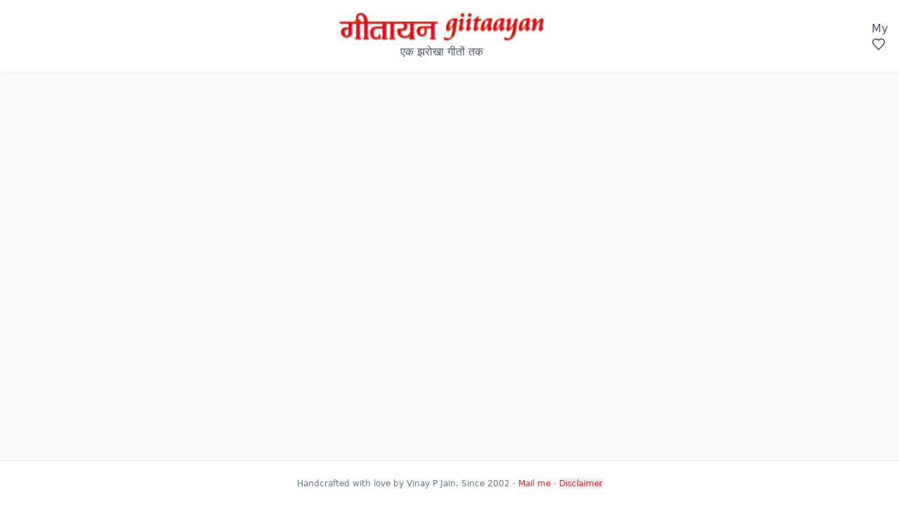

--- FILE ---
content_type: text/html; charset=utf-8
request_url: https://giitaayan.com/_vercel/insights/script.js
body_size: 207
content:
<!doctype html>
<html lang="en">
  <head>
    <meta charset="UTF-8" />
    <link rel="icon" type="image/png" href="../images/giit-icon.png" />
    <meta name="viewport" content="width=device-width, initial-scale=1.0" />
    <meta name="theme-color" content="#ffffff" />
    <meta http-equiv="content-language" content="en,hi" />
    <meta name="application-name" content="गीतायन" />
    <meta name="apple-mobile-web-app-title" content="गीतायन" />
    <meta name="apple-mobile-web-app-capable" content="yes" />
    <meta name="apple-mobile-web-app-status-bar-style" content="default" />
    <link rel="apple-touch-icon" href="../images/giit-icon.png" />
    <link rel="manifest" href="/manifest.json" />
    <link rel="preconnect" href="https://fonts.googleapis.com">
    <link rel="preconnect" href="https://fonts.gstatic.com" crossorigin>
    <link href="https://fonts.googleapis.com/css2?family=Noto+Sans+Devanagari:wght@400;500;600&display=swap" rel="stylesheet">
    <title>गीतायन (giitaayan) - Hindi Song Lyrics Search</title>
    <meta name="description" content="Search and explore Hindi song lyrics. A comprehensive collection of Bollywood and other Hindi/Urdu songs with advanced search features." />
    <meta name="keywords" content="hindi songs, lyrics, bollywood songs, hindi lyrics, giitaayan, गीतायन" />
    <script type="module" crossorigin src="/assets/index-Cn8AX5aT.js"></script>
    <link rel="stylesheet" crossorigin href="/assets/index-CL3aZ1IZ.css">
  </head>
  <body>
    <div id="root"></div>
    <noscript>You need to enable JavaScript to run this app.</noscript>
  <!-- Cloudflare Pages Analytics --><script defer src='https://static.cloudflareinsights.com/beacon.min.js' data-cf-beacon='{"token": "5283ddaf611d49b6aa481f15724c5601"}'></script><!-- Cloudflare Pages Analytics --></body>
</html>


--- FILE ---
content_type: application/javascript
request_url: https://giitaayan.com/assets/index-Cn8AX5aT.js
body_size: 145881
content:
var Cy=Object.defineProperty;var Py=(e,t,n)=>t in e?Cy(e,t,{enumerable:!0,configurable:!0,writable:!0,value:n}):e[t]=n;var Ct=(e,t,n)=>Py(e,typeof t!="symbol"?t+"":t,n);function jy(e,t){for(var n=0;n<t.length;n++){const r=t[n];if(typeof r!="string"&&!Array.isArray(r)){for(const i in r)if(i!=="default"&&!(i in e)){const s=Object.getOwnPropertyDescriptor(r,i);s&&Object.defineProperty(e,i,s.get?s:{enumerable:!0,get:()=>r[i]})}}}return Object.freeze(Object.defineProperty(e,Symbol.toStringTag,{value:"Module"}))}(function(){const t=document.createElement("link").relList;if(t&&t.supports&&t.supports("modulepreload"))return;for(const i of document.querySelectorAll('link[rel="modulepreload"]'))r(i);new MutationObserver(i=>{for(const s of i)if(s.type==="childList")for(const o of s.addedNodes)o.tagName==="LINK"&&o.rel==="modulepreload"&&r(o)}).observe(document,{childList:!0,subtree:!0});function n(i){const s={};return i.integrity&&(s.integrity=i.integrity),i.referrerPolicy&&(s.referrerPolicy=i.referrerPolicy),i.crossOrigin==="use-credentials"?s.credentials="include":i.crossOrigin==="anonymous"?s.credentials="omit":s.credentials="same-origin",s}function r(i){if(i.ep)return;i.ep=!0;const s=n(i);fetch(i.href,s)}})();var qe=typeof globalThis<"u"?globalThis:typeof window<"u"?window:typeof global<"u"?global:typeof self<"u"?self:{};function Br(e){return e&&e.__esModule&&Object.prototype.hasOwnProperty.call(e,"default")?e.default:e}function Ty(e){if(e.__esModule)return e;var t=e.default;if(typeof t=="function"){var n=function r(){return this instanceof r?Reflect.construct(t,arguments,this.constructor):t.apply(this,arguments)};n.prototype=t.prototype}else n={};return Object.defineProperty(n,"__esModule",{value:!0}),Object.keys(e).forEach(function(r){var i=Object.getOwnPropertyDescriptor(e,r);Object.defineProperty(n,r,i.get?i:{enumerable:!0,get:function(){return e[r]}})}),n}var Fh={exports:{}},Jo={},Uh={exports:{}},z={};/**
 * @license React
 * react.production.min.js
 *
 * Copyright (c) Facebook, Inc. and its affiliates.
 *
 * This source code is licensed under the MIT license found in the
 * LICENSE file in the root directory of this source tree.
 */var es=Symbol.for("react.element"),Ny=Symbol.for("react.portal"),Ry=Symbol.for("react.fragment"),Oy=Symbol.for("react.strict_mode"),Ay=Symbol.for("react.profiler"),$y=Symbol.for("react.provider"),Ly=Symbol.for("react.context"),Iy=Symbol.for("react.forward_ref"),Dy=Symbol.for("react.suspense"),My=Symbol.for("react.memo"),Fy=Symbol.for("react.lazy"),Ed=Symbol.iterator;function Uy(e){return e===null||typeof e!="object"?null:(e=Ed&&e[Ed]||e["@@iterator"],typeof e=="function"?e:null)}var zh={isMounted:function(){return!1},enqueueForceUpdate:function(){},enqueueReplaceState:function(){},enqueueSetState:function(){}},Bh=Object.assign,Hh={};function Hr(e,t,n){this.props=e,this.context=t,this.refs=Hh,this.updater=n||zh}Hr.prototype.isReactComponent={};Hr.prototype.setState=function(e,t){if(typeof e!="object"&&typeof e!="function"&&e!=null)throw Error("setState(...): takes an object of state variables to update or a function which returns an object of state variables.");this.updater.enqueueSetState(this,e,t,"setState")};Hr.prototype.forceUpdate=function(e){this.updater.enqueueForceUpdate(this,e,"forceUpdate")};function Wh(){}Wh.prototype=Hr.prototype;function qu(e,t,n){this.props=e,this.context=t,this.refs=Hh,this.updater=n||zh}var Qu=qu.prototype=new Wh;Qu.constructor=qu;Bh(Qu,Hr.prototype);Qu.isPureReactComponent=!0;var kd=Array.isArray,Vh=Object.prototype.hasOwnProperty,Ju={current:null},Kh={key:!0,ref:!0,__self:!0,__source:!0};function Gh(e,t,n){var r,i={},s=null,o=null;if(t!=null)for(r in t.ref!==void 0&&(o=t.ref),t.key!==void 0&&(s=""+t.key),t)Vh.call(t,r)&&!Kh.hasOwnProperty(r)&&(i[r]=t[r]);var a=arguments.length-2;if(a===1)i.children=n;else if(1<a){for(var l=Array(a),u=0;u<a;u++)l[u]=arguments[u+2];i.children=l}if(e&&e.defaultProps)for(r in a=e.defaultProps,a)i[r]===void 0&&(i[r]=a[r]);return{$$typeof:es,type:e,key:s,ref:o,props:i,_owner:Ju.current}}function zy(e,t){return{$$typeof:es,type:e.type,key:t,ref:e.ref,props:e.props,_owner:e._owner}}function Yu(e){return typeof e=="object"&&e!==null&&e.$$typeof===es}function By(e){var t={"=":"=0",":":"=2"};return"$"+e.replace(/[=:]/g,function(n){return t[n]})}var Cd=/\/+/g;function Ra(e,t){return typeof e=="object"&&e!==null&&e.key!=null?By(""+e.key):t.toString(36)}function qs(e,t,n,r,i){var s=typeof e;(s==="undefined"||s==="boolean")&&(e=null);var o=!1;if(e===null)o=!0;else switch(s){case"string":case"number":o=!0;break;case"object":switch(e.$$typeof){case es:case Ny:o=!0}}if(o)return o=e,i=i(o),e=r===""?"."+Ra(o,0):r,kd(i)?(n="",e!=null&&(n=e.replace(Cd,"$&/")+"/"),qs(i,t,n,"",function(u){return u})):i!=null&&(Yu(i)&&(i=zy(i,n+(!i.key||o&&o.key===i.key?"":(""+i.key).replace(Cd,"$&/")+"/")+e)),t.push(i)),1;if(o=0,r=r===""?".":r+":",kd(e))for(var a=0;a<e.length;a++){s=e[a];var l=r+Ra(s,a);o+=qs(s,t,n,l,i)}else if(l=Uy(e),typeof l=="function")for(e=l.call(e),a=0;!(s=e.next()).done;)s=s.value,l=r+Ra(s,a++),o+=qs(s,t,n,l,i);else if(s==="object")throw t=String(e),Error("Objects are not valid as a React child (found: "+(t==="[object Object]"?"object with keys {"+Object.keys(e).join(", ")+"}":t)+"). If you meant to render a collection of children, use an array instead.");return o}function ms(e,t,n){if(e==null)return e;var r=[],i=0;return qs(e,r,"","",function(s){return t.call(n,s,i++)}),r}function Hy(e){if(e._status===-1){var t=e._result;t=t(),t.then(function(n){(e._status===0||e._status===-1)&&(e._status=1,e._result=n)},function(n){(e._status===0||e._status===-1)&&(e._status=2,e._result=n)}),e._status===-1&&(e._status=0,e._result=t)}if(e._status===1)return e._result.default;throw e._result}var be={current:null},Qs={transition:null},Wy={ReactCurrentDispatcher:be,ReactCurrentBatchConfig:Qs,ReactCurrentOwner:Ju};function qh(){throw Error("act(...) is not supported in production builds of React.")}z.Children={map:ms,forEach:function(e,t,n){ms(e,function(){t.apply(this,arguments)},n)},count:function(e){var t=0;return ms(e,function(){t++}),t},toArray:function(e){return ms(e,function(t){return t})||[]},only:function(e){if(!Yu(e))throw Error("React.Children.only expected to receive a single React element child.");return e}};z.Component=Hr;z.Fragment=Ry;z.Profiler=Ay;z.PureComponent=qu;z.StrictMode=Oy;z.Suspense=Dy;z.__SECRET_INTERNALS_DO_NOT_USE_OR_YOU_WILL_BE_FIRED=Wy;z.act=qh;z.cloneElement=function(e,t,n){if(e==null)throw Error("React.cloneElement(...): The argument must be a React element, but you passed "+e+".");var r=Bh({},e.props),i=e.key,s=e.ref,o=e._owner;if(t!=null){if(t.ref!==void 0&&(s=t.ref,o=Ju.current),t.key!==void 0&&(i=""+t.key),e.type&&e.type.defaultProps)var a=e.type.defaultProps;for(l in t)Vh.call(t,l)&&!Kh.hasOwnProperty(l)&&(r[l]=t[l]===void 0&&a!==void 0?a[l]:t[l])}var l=arguments.length-2;if(l===1)r.children=n;else if(1<l){a=Array(l);for(var u=0;u<l;u++)a[u]=arguments[u+2];r.children=a}return{$$typeof:es,type:e.type,key:i,ref:s,props:r,_owner:o}};z.createContext=function(e){return e={$$typeof:Ly,_currentValue:e,_currentValue2:e,_threadCount:0,Provider:null,Consumer:null,_defaultValue:null,_globalName:null},e.Provider={$$typeof:$y,_context:e},e.Consumer=e};z.createElement=Gh;z.createFactory=function(e){var t=Gh.bind(null,e);return t.type=e,t};z.createRef=function(){return{current:null}};z.forwardRef=function(e){return{$$typeof:Iy,render:e}};z.isValidElement=Yu;z.lazy=function(e){return{$$typeof:Fy,_payload:{_status:-1,_result:e},_init:Hy}};z.memo=function(e,t){return{$$typeof:My,type:e,compare:t===void 0?null:t}};z.startTransition=function(e){var t=Qs.transition;Qs.transition={};try{e()}finally{Qs.transition=t}};z.unstable_act=qh;z.useCallback=function(e,t){return be.current.useCallback(e,t)};z.useContext=function(e){return be.current.useContext(e)};z.useDebugValue=function(){};z.useDeferredValue=function(e){return be.current.useDeferredValue(e)};z.useEffect=function(e,t){return be.current.useEffect(e,t)};z.useId=function(){return be.current.useId()};z.useImperativeHandle=function(e,t,n){return be.current.useImperativeHandle(e,t,n)};z.useInsertionEffect=function(e,t){return be.current.useInsertionEffect(e,t)};z.useLayoutEffect=function(e,t){return be.current.useLayoutEffect(e,t)};z.useMemo=function(e,t){return be.current.useMemo(e,t)};z.useReducer=function(e,t,n){return be.current.useReducer(e,t,n)};z.useRef=function(e){return be.current.useRef(e)};z.useState=function(e){return be.current.useState(e)};z.useSyncExternalStore=function(e,t,n){return be.current.useSyncExternalStore(e,t,n)};z.useTransition=function(){return be.current.useTransition()};z.version="18.3.1";Uh.exports=z;var p=Uh.exports;const it=Br(p),Vy=jy({__proto__:null,default:it},[p]);/**
 * @license React
 * react-jsx-runtime.production.min.js
 *
 * Copyright (c) Facebook, Inc. and its affiliates.
 *
 * This source code is licensed under the MIT license found in the
 * LICENSE file in the root directory of this source tree.
 */var Ky=p,Gy=Symbol.for("react.element"),qy=Symbol.for("react.fragment"),Qy=Object.prototype.hasOwnProperty,Jy=Ky.__SECRET_INTERNALS_DO_NOT_USE_OR_YOU_WILL_BE_FIRED.ReactCurrentOwner,Yy={key:!0,ref:!0,__self:!0,__source:!0};function Qh(e,t,n){var r,i={},s=null,o=null;n!==void 0&&(s=""+n),t.key!==void 0&&(s=""+t.key),t.ref!==void 0&&(o=t.ref);for(r in t)Qy.call(t,r)&&!Yy.hasOwnProperty(r)&&(i[r]=t[r]);if(e&&e.defaultProps)for(r in t=e.defaultProps,t)i[r]===void 0&&(i[r]=t[r]);return{$$typeof:Gy,type:e,key:s,ref:o,props:i,_owner:Jy.current}}Jo.Fragment=qy;Jo.jsx=Qh;Jo.jsxs=Qh;Fh.exports=Jo;var d=Fh.exports,kl={},Jh={exports:{}},Fe={},Yh={exports:{}},Xh={};/**
 * @license React
 * scheduler.production.min.js
 *
 * Copyright (c) Facebook, Inc. and its affiliates.
 *
 * This source code is licensed under the MIT license found in the
 * LICENSE file in the root directory of this source tree.
 */(function(e){function t(E,R){var I=E.length;E.push(R);e:for(;0<I;){var M=I-1>>>1,U=E[M];if(0<i(U,R))E[M]=R,E[I]=U,I=M;else break e}}function n(E){return E.length===0?null:E[0]}function r(E){if(E.length===0)return null;var R=E[0],I=E.pop();if(I!==R){E[0]=I;e:for(var M=0,U=E.length,Z=U>>>1;M<Z;){var Q=2*(M+1)-1,Kt=E[Q],ze=Q+1,Be=E[ze];if(0>i(Kt,I))ze<U&&0>i(Be,Kt)?(E[M]=Be,E[ze]=I,M=ze):(E[M]=Kt,E[Q]=I,M=Q);else if(ze<U&&0>i(Be,I))E[M]=Be,E[ze]=I,M=ze;else break e}}return R}function i(E,R){var I=E.sortIndex-R.sortIndex;return I!==0?I:E.id-R.id}if(typeof performance=="object"&&typeof performance.now=="function"){var s=performance;e.unstable_now=function(){return s.now()}}else{var o=Date,a=o.now();e.unstable_now=function(){return o.now()-a}}var l=[],u=[],c=1,f=null,h=3,m=!1,w=!1,y=!1,S=typeof setTimeout=="function"?setTimeout:null,v=typeof clearTimeout=="function"?clearTimeout:null,g=typeof setImmediate<"u"?setImmediate:null;typeof navigator<"u"&&navigator.scheduling!==void 0&&navigator.scheduling.isInputPending!==void 0&&navigator.scheduling.isInputPending.bind(navigator.scheduling);function x(E){for(var R=n(u);R!==null;){if(R.callback===null)r(u);else if(R.startTime<=E)r(u),R.sortIndex=R.expirationTime,t(l,R);else break;R=n(u)}}function b(E){if(y=!1,x(E),!w)if(n(l)!==null)w=!0,j(_);else{var R=n(u);R!==null&&T(b,R.startTime-E)}}function _(E,R){w=!1,y&&(y=!1,v(O),O=-1),m=!0;var I=h;try{for(x(R),f=n(l);f!==null&&(!(f.expirationTime>R)||E&&!B());){var M=f.callback;if(typeof M=="function"){f.callback=null,h=f.priorityLevel;var U=M(f.expirationTime<=R);R=e.unstable_now(),typeof U=="function"?f.callback=U:f===n(l)&&r(l),x(R)}else r(l);f=n(l)}if(f!==null)var Z=!0;else{var Q=n(u);Q!==null&&T(b,Q.startTime-R),Z=!1}return Z}finally{f=null,h=I,m=!1}}var P=!1,k=null,O=-1,$=5,L=-1;function B(){return!(e.unstable_now()-L<$)}function X(){if(k!==null){var E=e.unstable_now();L=E;var R=!0;try{R=k(!0,E)}finally{R?K():(P=!1,k=null)}}else P=!1}var K;if(typeof g=="function")K=function(){g(X)};else if(typeof MessageChannel<"u"){var N=new MessageChannel,C=N.port2;N.port1.onmessage=X,K=function(){C.postMessage(null)}}else K=function(){S(X,0)};function j(E){k=E,P||(P=!0,K())}function T(E,R){O=S(function(){E(e.unstable_now())},R)}e.unstable_IdlePriority=5,e.unstable_ImmediatePriority=1,e.unstable_LowPriority=4,e.unstable_NormalPriority=3,e.unstable_Profiling=null,e.unstable_UserBlockingPriority=2,e.unstable_cancelCallback=function(E){E.callback=null},e.unstable_continueExecution=function(){w||m||(w=!0,j(_))},e.unstable_forceFrameRate=function(E){0>E||125<E?console.error("forceFrameRate takes a positive int between 0 and 125, forcing frame rates higher than 125 fps is not supported"):$=0<E?Math.floor(1e3/E):5},e.unstable_getCurrentPriorityLevel=function(){return h},e.unstable_getFirstCallbackNode=function(){return n(l)},e.unstable_next=function(E){switch(h){case 1:case 2:case 3:var R=3;break;default:R=h}var I=h;h=R;try{return E()}finally{h=I}},e.unstable_pauseExecution=function(){},e.unstable_requestPaint=function(){},e.unstable_runWithPriority=function(E,R){switch(E){case 1:case 2:case 3:case 4:case 5:break;default:E=3}var I=h;h=E;try{return R()}finally{h=I}},e.unstable_scheduleCallback=function(E,R,I){var M=e.unstable_now();switch(typeof I=="object"&&I!==null?(I=I.delay,I=typeof I=="number"&&0<I?M+I:M):I=M,E){case 1:var U=-1;break;case 2:U=250;break;case 5:U=1073741823;break;case 4:U=1e4;break;default:U=5e3}return U=I+U,E={id:c++,callback:R,priorityLevel:E,startTime:I,expirationTime:U,sortIndex:-1},I>M?(E.sortIndex=I,t(u,E),n(l)===null&&E===n(u)&&(y?(v(O),O=-1):y=!0,T(b,I-M))):(E.sortIndex=U,t(l,E),w||m||(w=!0,j(_))),E},e.unstable_shouldYield=B,e.unstable_wrapCallback=function(E){var R=h;return function(){var I=h;h=R;try{return E.apply(this,arguments)}finally{h=I}}}})(Xh);Yh.exports=Xh;var Xy=Yh.exports;/**
 * @license React
 * react-dom.production.min.js
 *
 * Copyright (c) Facebook, Inc. and its affiliates.
 *
 * This source code is licensed under the MIT license found in the
 * LICENSE file in the root directory of this source tree.
 */var Zy=p,Me=Xy;function A(e){for(var t="https://reactjs.org/docs/error-decoder.html?invariant="+e,n=1;n<arguments.length;n++)t+="&args[]="+encodeURIComponent(arguments[n]);return"Minified React error #"+e+"; visit "+t+" for the full message or use the non-minified dev environment for full errors and additional helpful warnings."}var Zh=new Set,Oi={};function Gn(e,t){Rr(e,t),Rr(e+"Capture",t)}function Rr(e,t){for(Oi[e]=t,e=0;e<t.length;e++)Zh.add(t[e])}var Lt=!(typeof window>"u"||typeof window.document>"u"||typeof window.document.createElement>"u"),Cl=Object.prototype.hasOwnProperty,e0=/^[:A-Z_a-z\u00C0-\u00D6\u00D8-\u00F6\u00F8-\u02FF\u0370-\u037D\u037F-\u1FFF\u200C-\u200D\u2070-\u218F\u2C00-\u2FEF\u3001-\uD7FF\uF900-\uFDCF\uFDF0-\uFFFD][:A-Z_a-z\u00C0-\u00D6\u00D8-\u00F6\u00F8-\u02FF\u0370-\u037D\u037F-\u1FFF\u200C-\u200D\u2070-\u218F\u2C00-\u2FEF\u3001-\uD7FF\uF900-\uFDCF\uFDF0-\uFFFD\-.0-9\u00B7\u0300-\u036F\u203F-\u2040]*$/,Pd={},jd={};function t0(e){return Cl.call(jd,e)?!0:Cl.call(Pd,e)?!1:e0.test(e)?jd[e]=!0:(Pd[e]=!0,!1)}function n0(e,t,n,r){if(n!==null&&n.type===0)return!1;switch(typeof t){case"function":case"symbol":return!0;case"boolean":return r?!1:n!==null?!n.acceptsBooleans:(e=e.toLowerCase().slice(0,5),e!=="data-"&&e!=="aria-");default:return!1}}function r0(e,t,n,r){if(t===null||typeof t>"u"||n0(e,t,n,r))return!0;if(r)return!1;if(n!==null)switch(n.type){case 3:return!t;case 4:return t===!1;case 5:return isNaN(t);case 6:return isNaN(t)||1>t}return!1}function Ee(e,t,n,r,i,s,o){this.acceptsBooleans=t===2||t===3||t===4,this.attributeName=r,this.attributeNamespace=i,this.mustUseProperty=n,this.propertyName=e,this.type=t,this.sanitizeURL=s,this.removeEmptyString=o}var ge={};"children dangerouslySetInnerHTML defaultValue defaultChecked innerHTML suppressContentEditableWarning suppressHydrationWarning style".split(" ").forEach(function(e){ge[e]=new Ee(e,0,!1,e,null,!1,!1)});[["acceptCharset","accept-charset"],["className","class"],["htmlFor","for"],["httpEquiv","http-equiv"]].forEach(function(e){var t=e[0];ge[t]=new Ee(t,1,!1,e[1],null,!1,!1)});["contentEditable","draggable","spellCheck","value"].forEach(function(e){ge[e]=new Ee(e,2,!1,e.toLowerCase(),null,!1,!1)});["autoReverse","externalResourcesRequired","focusable","preserveAlpha"].forEach(function(e){ge[e]=new Ee(e,2,!1,e,null,!1,!1)});"allowFullScreen async autoFocus autoPlay controls default defer disabled disablePictureInPicture disableRemotePlayback formNoValidate hidden loop noModule noValidate open playsInline readOnly required reversed scoped seamless itemScope".split(" ").forEach(function(e){ge[e]=new Ee(e,3,!1,e.toLowerCase(),null,!1,!1)});["checked","multiple","muted","selected"].forEach(function(e){ge[e]=new Ee(e,3,!0,e,null,!1,!1)});["capture","download"].forEach(function(e){ge[e]=new Ee(e,4,!1,e,null,!1,!1)});["cols","rows","size","span"].forEach(function(e){ge[e]=new Ee(e,6,!1,e,null,!1,!1)});["rowSpan","start"].forEach(function(e){ge[e]=new Ee(e,5,!1,e.toLowerCase(),null,!1,!1)});var Xu=/[\-:]([a-z])/g;function Zu(e){return e[1].toUpperCase()}"accent-height alignment-baseline arabic-form baseline-shift cap-height clip-path clip-rule color-interpolation color-interpolation-filters color-profile color-rendering dominant-baseline enable-background fill-opacity fill-rule flood-color flood-opacity font-family font-size font-size-adjust font-stretch font-style font-variant font-weight glyph-name glyph-orientation-horizontal glyph-orientation-vertical horiz-adv-x horiz-origin-x image-rendering letter-spacing lighting-color marker-end marker-mid marker-start overline-position overline-thickness paint-order panose-1 pointer-events rendering-intent shape-rendering stop-color stop-opacity strikethrough-position strikethrough-thickness stroke-dasharray stroke-dashoffset stroke-linecap stroke-linejoin stroke-miterlimit stroke-opacity stroke-width text-anchor text-decoration text-rendering underline-position underline-thickness unicode-bidi unicode-range units-per-em v-alphabetic v-hanging v-ideographic v-mathematical vector-effect vert-adv-y vert-origin-x vert-origin-y word-spacing writing-mode xmlns:xlink x-height".split(" ").forEach(function(e){var t=e.replace(Xu,Zu);ge[t]=new Ee(t,1,!1,e,null,!1,!1)});"xlink:actuate xlink:arcrole xlink:role xlink:show xlink:title xlink:type".split(" ").forEach(function(e){var t=e.replace(Xu,Zu);ge[t]=new Ee(t,1,!1,e,"http://www.w3.org/1999/xlink",!1,!1)});["xml:base","xml:lang","xml:space"].forEach(function(e){var t=e.replace(Xu,Zu);ge[t]=new Ee(t,1,!1,e,"http://www.w3.org/XML/1998/namespace",!1,!1)});["tabIndex","crossOrigin"].forEach(function(e){ge[e]=new Ee(e,1,!1,e.toLowerCase(),null,!1,!1)});ge.xlinkHref=new Ee("xlinkHref",1,!1,"xlink:href","http://www.w3.org/1999/xlink",!0,!1);["src","href","action","formAction"].forEach(function(e){ge[e]=new Ee(e,1,!1,e.toLowerCase(),null,!0,!0)});function ec(e,t,n,r){var i=ge.hasOwnProperty(t)?ge[t]:null;(i!==null?i.type!==0:r||!(2<t.length)||t[0]!=="o"&&t[0]!=="O"||t[1]!=="n"&&t[1]!=="N")&&(r0(t,n,i,r)&&(n=null),r||i===null?t0(t)&&(n===null?e.removeAttribute(t):e.setAttribute(t,""+n)):i.mustUseProperty?e[i.propertyName]=n===null?i.type===3?!1:"":n:(t=i.attributeName,r=i.attributeNamespace,n===null?e.removeAttribute(t):(i=i.type,n=i===3||i===4&&n===!0?"":""+n,r?e.setAttributeNS(r,t,n):e.setAttribute(t,n))))}var Ht=Zy.__SECRET_INTERNALS_DO_NOT_USE_OR_YOU_WILL_BE_FIRED,gs=Symbol.for("react.element"),lr=Symbol.for("react.portal"),ur=Symbol.for("react.fragment"),tc=Symbol.for("react.strict_mode"),Pl=Symbol.for("react.profiler"),ep=Symbol.for("react.provider"),tp=Symbol.for("react.context"),nc=Symbol.for("react.forward_ref"),jl=Symbol.for("react.suspense"),Tl=Symbol.for("react.suspense_list"),rc=Symbol.for("react.memo"),Yt=Symbol.for("react.lazy"),np=Symbol.for("react.offscreen"),Td=Symbol.iterator;function ni(e){return e===null||typeof e!="object"?null:(e=Td&&e[Td]||e["@@iterator"],typeof e=="function"?e:null)}var ie=Object.assign,Oa;function mi(e){if(Oa===void 0)try{throw Error()}catch(n){var t=n.stack.trim().match(/\n( *(at )?)/);Oa=t&&t[1]||""}return`
`+Oa+e}var Aa=!1;function $a(e,t){if(!e||Aa)return"";Aa=!0;var n=Error.prepareStackTrace;Error.prepareStackTrace=void 0;try{if(t)if(t=function(){throw Error()},Object.defineProperty(t.prototype,"props",{set:function(){throw Error()}}),typeof Reflect=="object"&&Reflect.construct){try{Reflect.construct(t,[])}catch(u){var r=u}Reflect.construct(e,[],t)}else{try{t.call()}catch(u){r=u}e.call(t.prototype)}else{try{throw Error()}catch(u){r=u}e()}}catch(u){if(u&&r&&typeof u.stack=="string"){for(var i=u.stack.split(`
`),s=r.stack.split(`
`),o=i.length-1,a=s.length-1;1<=o&&0<=a&&i[o]!==s[a];)a--;for(;1<=o&&0<=a;o--,a--)if(i[o]!==s[a]){if(o!==1||a!==1)do if(o--,a--,0>a||i[o]!==s[a]){var l=`
`+i[o].replace(" at new "," at ");return e.displayName&&l.includes("<anonymous>")&&(l=l.replace("<anonymous>",e.displayName)),l}while(1<=o&&0<=a);break}}}finally{Aa=!1,Error.prepareStackTrace=n}return(e=e?e.displayName||e.name:"")?mi(e):""}function i0(e){switch(e.tag){case 5:return mi(e.type);case 16:return mi("Lazy");case 13:return mi("Suspense");case 19:return mi("SuspenseList");case 0:case 2:case 15:return e=$a(e.type,!1),e;case 11:return e=$a(e.type.render,!1),e;case 1:return e=$a(e.type,!0),e;default:return""}}function Nl(e){if(e==null)return null;if(typeof e=="function")return e.displayName||e.name||null;if(typeof e=="string")return e;switch(e){case ur:return"Fragment";case lr:return"Portal";case Pl:return"Profiler";case tc:return"StrictMode";case jl:return"Suspense";case Tl:return"SuspenseList"}if(typeof e=="object")switch(e.$$typeof){case tp:return(e.displayName||"Context")+".Consumer";case ep:return(e._context.displayName||"Context")+".Provider";case nc:var t=e.render;return e=e.displayName,e||(e=t.displayName||t.name||"",e=e!==""?"ForwardRef("+e+")":"ForwardRef"),e;case rc:return t=e.displayName||null,t!==null?t:Nl(e.type)||"Memo";case Yt:t=e._payload,e=e._init;try{return Nl(e(t))}catch{}}return null}function s0(e){var t=e.type;switch(e.tag){case 24:return"Cache";case 9:return(t.displayName||"Context")+".Consumer";case 10:return(t._context.displayName||"Context")+".Provider";case 18:return"DehydratedFragment";case 11:return e=t.render,e=e.displayName||e.name||"",t.displayName||(e!==""?"ForwardRef("+e+")":"ForwardRef");case 7:return"Fragment";case 5:return t;case 4:return"Portal";case 3:return"Root";case 6:return"Text";case 16:return Nl(t);case 8:return t===tc?"StrictMode":"Mode";case 22:return"Offscreen";case 12:return"Profiler";case 21:return"Scope";case 13:return"Suspense";case 19:return"SuspenseList";case 25:return"TracingMarker";case 1:case 0:case 17:case 2:case 14:case 15:if(typeof t=="function")return t.displayName||t.name||null;if(typeof t=="string")return t}return null}function gn(e){switch(typeof e){case"boolean":case"number":case"string":case"undefined":return e;case"object":return e;default:return""}}function rp(e){var t=e.type;return(e=e.nodeName)&&e.toLowerCase()==="input"&&(t==="checkbox"||t==="radio")}function o0(e){var t=rp(e)?"checked":"value",n=Object.getOwnPropertyDescriptor(e.constructor.prototype,t),r=""+e[t];if(!e.hasOwnProperty(t)&&typeof n<"u"&&typeof n.get=="function"&&typeof n.set=="function"){var i=n.get,s=n.set;return Object.defineProperty(e,t,{configurable:!0,get:function(){return i.call(this)},set:function(o){r=""+o,s.call(this,o)}}),Object.defineProperty(e,t,{enumerable:n.enumerable}),{getValue:function(){return r},setValue:function(o){r=""+o},stopTracking:function(){e._valueTracker=null,delete e[t]}}}}function vs(e){e._valueTracker||(e._valueTracker=o0(e))}function ip(e){if(!e)return!1;var t=e._valueTracker;if(!t)return!0;var n=t.getValue(),r="";return e&&(r=rp(e)?e.checked?"true":"false":e.value),e=r,e!==n?(t.setValue(e),!0):!1}function yo(e){if(e=e||(typeof document<"u"?document:void 0),typeof e>"u")return null;try{return e.activeElement||e.body}catch{return e.body}}function Rl(e,t){var n=t.checked;return ie({},t,{defaultChecked:void 0,defaultValue:void 0,value:void 0,checked:n??e._wrapperState.initialChecked})}function Nd(e,t){var n=t.defaultValue==null?"":t.defaultValue,r=t.checked!=null?t.checked:t.defaultChecked;n=gn(t.value!=null?t.value:n),e._wrapperState={initialChecked:r,initialValue:n,controlled:t.type==="checkbox"||t.type==="radio"?t.checked!=null:t.value!=null}}function sp(e,t){t=t.checked,t!=null&&ec(e,"checked",t,!1)}function Ol(e,t){sp(e,t);var n=gn(t.value),r=t.type;if(n!=null)r==="number"?(n===0&&e.value===""||e.value!=n)&&(e.value=""+n):e.value!==""+n&&(e.value=""+n);else if(r==="submit"||r==="reset"){e.removeAttribute("value");return}t.hasOwnProperty("value")?Al(e,t.type,n):t.hasOwnProperty("defaultValue")&&Al(e,t.type,gn(t.defaultValue)),t.checked==null&&t.defaultChecked!=null&&(e.defaultChecked=!!t.defaultChecked)}function Rd(e,t,n){if(t.hasOwnProperty("value")||t.hasOwnProperty("defaultValue")){var r=t.type;if(!(r!=="submit"&&r!=="reset"||t.value!==void 0&&t.value!==null))return;t=""+e._wrapperState.initialValue,n||t===e.value||(e.value=t),e.defaultValue=t}n=e.name,n!==""&&(e.name=""),e.defaultChecked=!!e._wrapperState.initialChecked,n!==""&&(e.name=n)}function Al(e,t,n){(t!=="number"||yo(e.ownerDocument)!==e)&&(n==null?e.defaultValue=""+e._wrapperState.initialValue:e.defaultValue!==""+n&&(e.defaultValue=""+n))}var gi=Array.isArray;function xr(e,t,n,r){if(e=e.options,t){t={};for(var i=0;i<n.length;i++)t["$"+n[i]]=!0;for(n=0;n<e.length;n++)i=t.hasOwnProperty("$"+e[n].value),e[n].selected!==i&&(e[n].selected=i),i&&r&&(e[n].defaultSelected=!0)}else{for(n=""+gn(n),t=null,i=0;i<e.length;i++){if(e[i].value===n){e[i].selected=!0,r&&(e[i].defaultSelected=!0);return}t!==null||e[i].disabled||(t=e[i])}t!==null&&(t.selected=!0)}}function $l(e,t){if(t.dangerouslySetInnerHTML!=null)throw Error(A(91));return ie({},t,{value:void 0,defaultValue:void 0,children:""+e._wrapperState.initialValue})}function Od(e,t){var n=t.value;if(n==null){if(n=t.children,t=t.defaultValue,n!=null){if(t!=null)throw Error(A(92));if(gi(n)){if(1<n.length)throw Error(A(93));n=n[0]}t=n}t==null&&(t=""),n=t}e._wrapperState={initialValue:gn(n)}}function op(e,t){var n=gn(t.value),r=gn(t.defaultValue);n!=null&&(n=""+n,n!==e.value&&(e.value=n),t.defaultValue==null&&e.defaultValue!==n&&(e.defaultValue=n)),r!=null&&(e.defaultValue=""+r)}function Ad(e){var t=e.textContent;t===e._wrapperState.initialValue&&t!==""&&t!==null&&(e.value=t)}function ap(e){switch(e){case"svg":return"http://www.w3.org/2000/svg";case"math":return"http://www.w3.org/1998/Math/MathML";default:return"http://www.w3.org/1999/xhtml"}}function Ll(e,t){return e==null||e==="http://www.w3.org/1999/xhtml"?ap(t):e==="http://www.w3.org/2000/svg"&&t==="foreignObject"?"http://www.w3.org/1999/xhtml":e}var ys,lp=function(e){return typeof MSApp<"u"&&MSApp.execUnsafeLocalFunction?function(t,n,r,i){MSApp.execUnsafeLocalFunction(function(){return e(t,n,r,i)})}:e}(function(e,t){if(e.namespaceURI!=="http://www.w3.org/2000/svg"||"innerHTML"in e)e.innerHTML=t;else{for(ys=ys||document.createElement("div"),ys.innerHTML="<svg>"+t.valueOf().toString()+"</svg>",t=ys.firstChild;e.firstChild;)e.removeChild(e.firstChild);for(;t.firstChild;)e.appendChild(t.firstChild)}});function Ai(e,t){if(t){var n=e.firstChild;if(n&&n===e.lastChild&&n.nodeType===3){n.nodeValue=t;return}}e.textContent=t}var _i={animationIterationCount:!0,aspectRatio:!0,borderImageOutset:!0,borderImageSlice:!0,borderImageWidth:!0,boxFlex:!0,boxFlexGroup:!0,boxOrdinalGroup:!0,columnCount:!0,columns:!0,flex:!0,flexGrow:!0,flexPositive:!0,flexShrink:!0,flexNegative:!0,flexOrder:!0,gridArea:!0,gridRow:!0,gridRowEnd:!0,gridRowSpan:!0,gridRowStart:!0,gridColumn:!0,gridColumnEnd:!0,gridColumnSpan:!0,gridColumnStart:!0,fontWeight:!0,lineClamp:!0,lineHeight:!0,opacity:!0,order:!0,orphans:!0,tabSize:!0,widows:!0,zIndex:!0,zoom:!0,fillOpacity:!0,floodOpacity:!0,stopOpacity:!0,strokeDasharray:!0,strokeDashoffset:!0,strokeMiterlimit:!0,strokeOpacity:!0,strokeWidth:!0},a0=["Webkit","ms","Moz","O"];Object.keys(_i).forEach(function(e){a0.forEach(function(t){t=t+e.charAt(0).toUpperCase()+e.substring(1),_i[t]=_i[e]})});function up(e,t,n){return t==null||typeof t=="boolean"||t===""?"":n||typeof t!="number"||t===0||_i.hasOwnProperty(e)&&_i[e]?(""+t).trim():t+"px"}function cp(e,t){e=e.style;for(var n in t)if(t.hasOwnProperty(n)){var r=n.indexOf("--")===0,i=up(n,t[n],r);n==="float"&&(n="cssFloat"),r?e.setProperty(n,i):e[n]=i}}var l0=ie({menuitem:!0},{area:!0,base:!0,br:!0,col:!0,embed:!0,hr:!0,img:!0,input:!0,keygen:!0,link:!0,meta:!0,param:!0,source:!0,track:!0,wbr:!0});function Il(e,t){if(t){if(l0[e]&&(t.children!=null||t.dangerouslySetInnerHTML!=null))throw Error(A(137,e));if(t.dangerouslySetInnerHTML!=null){if(t.children!=null)throw Error(A(60));if(typeof t.dangerouslySetInnerHTML!="object"||!("__html"in t.dangerouslySetInnerHTML))throw Error(A(61))}if(t.style!=null&&typeof t.style!="object")throw Error(A(62))}}function Dl(e,t){if(e.indexOf("-")===-1)return typeof t.is=="string";switch(e){case"annotation-xml":case"color-profile":case"font-face":case"font-face-src":case"font-face-uri":case"font-face-format":case"font-face-name":case"missing-glyph":return!1;default:return!0}}var Ml=null;function ic(e){return e=e.target||e.srcElement||window,e.correspondingUseElement&&(e=e.correspondingUseElement),e.nodeType===3?e.parentNode:e}var Fl=null,_r=null,Sr=null;function $d(e){if(e=rs(e)){if(typeof Fl!="function")throw Error(A(280));var t=e.stateNode;t&&(t=ta(t),Fl(e.stateNode,e.type,t))}}function dp(e){_r?Sr?Sr.push(e):Sr=[e]:_r=e}function fp(){if(_r){var e=_r,t=Sr;if(Sr=_r=null,$d(e),t)for(e=0;e<t.length;e++)$d(t[e])}}function hp(e,t){return e(t)}function pp(){}var La=!1;function mp(e,t,n){if(La)return e(t,n);La=!0;try{return hp(e,t,n)}finally{La=!1,(_r!==null||Sr!==null)&&(pp(),fp())}}function $i(e,t){var n=e.stateNode;if(n===null)return null;var r=ta(n);if(r===null)return null;n=r[t];e:switch(t){case"onClick":case"onClickCapture":case"onDoubleClick":case"onDoubleClickCapture":case"onMouseDown":case"onMouseDownCapture":case"onMouseMove":case"onMouseMoveCapture":case"onMouseUp":case"onMouseUpCapture":case"onMouseEnter":(r=!r.disabled)||(e=e.type,r=!(e==="button"||e==="input"||e==="select"||e==="textarea")),e=!r;break e;default:e=!1}if(e)return null;if(n&&typeof n!="function")throw Error(A(231,t,typeof n));return n}var Ul=!1;if(Lt)try{var ri={};Object.defineProperty(ri,"passive",{get:function(){Ul=!0}}),window.addEventListener("test",ri,ri),window.removeEventListener("test",ri,ri)}catch{Ul=!1}function u0(e,t,n,r,i,s,o,a,l){var u=Array.prototype.slice.call(arguments,3);try{t.apply(n,u)}catch(c){this.onError(c)}}var Si=!1,wo=null,xo=!1,zl=null,c0={onError:function(e){Si=!0,wo=e}};function d0(e,t,n,r,i,s,o,a,l){Si=!1,wo=null,u0.apply(c0,arguments)}function f0(e,t,n,r,i,s,o,a,l){if(d0.apply(this,arguments),Si){if(Si){var u=wo;Si=!1,wo=null}else throw Error(A(198));xo||(xo=!0,zl=u)}}function qn(e){var t=e,n=e;if(e.alternate)for(;t.return;)t=t.return;else{e=t;do t=e,t.flags&4098&&(n=t.return),e=t.return;while(e)}return t.tag===3?n:null}function gp(e){if(e.tag===13){var t=e.memoizedState;if(t===null&&(e=e.alternate,e!==null&&(t=e.memoizedState)),t!==null)return t.dehydrated}return null}function Ld(e){if(qn(e)!==e)throw Error(A(188))}function h0(e){var t=e.alternate;if(!t){if(t=qn(e),t===null)throw Error(A(188));return t!==e?null:e}for(var n=e,r=t;;){var i=n.return;if(i===null)break;var s=i.alternate;if(s===null){if(r=i.return,r!==null){n=r;continue}break}if(i.child===s.child){for(s=i.child;s;){if(s===n)return Ld(i),e;if(s===r)return Ld(i),t;s=s.sibling}throw Error(A(188))}if(n.return!==r.return)n=i,r=s;else{for(var o=!1,a=i.child;a;){if(a===n){o=!0,n=i,r=s;break}if(a===r){o=!0,r=i,n=s;break}a=a.sibling}if(!o){for(a=s.child;a;){if(a===n){o=!0,n=s,r=i;break}if(a===r){o=!0,r=s,n=i;break}a=a.sibling}if(!o)throw Error(A(189))}}if(n.alternate!==r)throw Error(A(190))}if(n.tag!==3)throw Error(A(188));return n.stateNode.current===n?e:t}function vp(e){return e=h0(e),e!==null?yp(e):null}function yp(e){if(e.tag===5||e.tag===6)return e;for(e=e.child;e!==null;){var t=yp(e);if(t!==null)return t;e=e.sibling}return null}var wp=Me.unstable_scheduleCallback,Id=Me.unstable_cancelCallback,p0=Me.unstable_shouldYield,m0=Me.unstable_requestPaint,ae=Me.unstable_now,g0=Me.unstable_getCurrentPriorityLevel,sc=Me.unstable_ImmediatePriority,xp=Me.unstable_UserBlockingPriority,_o=Me.unstable_NormalPriority,v0=Me.unstable_LowPriority,_p=Me.unstable_IdlePriority,Yo=null,vt=null;function y0(e){if(vt&&typeof vt.onCommitFiberRoot=="function")try{vt.onCommitFiberRoot(Yo,e,void 0,(e.current.flags&128)===128)}catch{}}var ot=Math.clz32?Math.clz32:_0,w0=Math.log,x0=Math.LN2;function _0(e){return e>>>=0,e===0?32:31-(w0(e)/x0|0)|0}var ws=64,xs=4194304;function vi(e){switch(e&-e){case 1:return 1;case 2:return 2;case 4:return 4;case 8:return 8;case 16:return 16;case 32:return 32;case 64:case 128:case 256:case 512:case 1024:case 2048:case 4096:case 8192:case 16384:case 32768:case 65536:case 131072:case 262144:case 524288:case 1048576:case 2097152:return e&4194240;case 4194304:case 8388608:case 16777216:case 33554432:case 67108864:return e&130023424;case 134217728:return 134217728;case 268435456:return 268435456;case 536870912:return 536870912;case 1073741824:return 1073741824;default:return e}}function So(e,t){var n=e.pendingLanes;if(n===0)return 0;var r=0,i=e.suspendedLanes,s=e.pingedLanes,o=n&268435455;if(o!==0){var a=o&~i;a!==0?r=vi(a):(s&=o,s!==0&&(r=vi(s)))}else o=n&~i,o!==0?r=vi(o):s!==0&&(r=vi(s));if(r===0)return 0;if(t!==0&&t!==r&&!(t&i)&&(i=r&-r,s=t&-t,i>=s||i===16&&(s&4194240)!==0))return t;if(r&4&&(r|=n&16),t=e.entangledLanes,t!==0)for(e=e.entanglements,t&=r;0<t;)n=31-ot(t),i=1<<n,r|=e[n],t&=~i;return r}function S0(e,t){switch(e){case 1:case 2:case 4:return t+250;case 8:case 16:case 32:case 64:case 128:case 256:case 512:case 1024:case 2048:case 4096:case 8192:case 16384:case 32768:case 65536:case 131072:case 262144:case 524288:case 1048576:case 2097152:return t+5e3;case 4194304:case 8388608:case 16777216:case 33554432:case 67108864:return-1;case 134217728:case 268435456:case 536870912:case 1073741824:return-1;default:return-1}}function b0(e,t){for(var n=e.suspendedLanes,r=e.pingedLanes,i=e.expirationTimes,s=e.pendingLanes;0<s;){var o=31-ot(s),a=1<<o,l=i[o];l===-1?(!(a&n)||a&r)&&(i[o]=S0(a,t)):l<=t&&(e.expiredLanes|=a),s&=~a}}function Bl(e){return e=e.pendingLanes&-1073741825,e!==0?e:e&1073741824?1073741824:0}function Sp(){var e=ws;return ws<<=1,!(ws&4194240)&&(ws=64),e}function Ia(e){for(var t=[],n=0;31>n;n++)t.push(e);return t}function ts(e,t,n){e.pendingLanes|=t,t!==536870912&&(e.suspendedLanes=0,e.pingedLanes=0),e=e.eventTimes,t=31-ot(t),e[t]=n}function E0(e,t){var n=e.pendingLanes&~t;e.pendingLanes=t,e.suspendedLanes=0,e.pingedLanes=0,e.expiredLanes&=t,e.mutableReadLanes&=t,e.entangledLanes&=t,t=e.entanglements;var r=e.eventTimes;for(e=e.expirationTimes;0<n;){var i=31-ot(n),s=1<<i;t[i]=0,r[i]=-1,e[i]=-1,n&=~s}}function oc(e,t){var n=e.entangledLanes|=t;for(e=e.entanglements;n;){var r=31-ot(n),i=1<<r;i&t|e[r]&t&&(e[r]|=t),n&=~i}}var V=0;function bp(e){return e&=-e,1<e?4<e?e&268435455?16:536870912:4:1}var Ep,ac,kp,Cp,Pp,Hl=!1,_s=[],an=null,ln=null,un=null,Li=new Map,Ii=new Map,en=[],k0="mousedown mouseup touchcancel touchend touchstart auxclick dblclick pointercancel pointerdown pointerup dragend dragstart drop compositionend compositionstart keydown keypress keyup input textInput copy cut paste click change contextmenu reset submit".split(" ");function Dd(e,t){switch(e){case"focusin":case"focusout":an=null;break;case"dragenter":case"dragleave":ln=null;break;case"mouseover":case"mouseout":un=null;break;case"pointerover":case"pointerout":Li.delete(t.pointerId);break;case"gotpointercapture":case"lostpointercapture":Ii.delete(t.pointerId)}}function ii(e,t,n,r,i,s){return e===null||e.nativeEvent!==s?(e={blockedOn:t,domEventName:n,eventSystemFlags:r,nativeEvent:s,targetContainers:[i]},t!==null&&(t=rs(t),t!==null&&ac(t)),e):(e.eventSystemFlags|=r,t=e.targetContainers,i!==null&&t.indexOf(i)===-1&&t.push(i),e)}function C0(e,t,n,r,i){switch(t){case"focusin":return an=ii(an,e,t,n,r,i),!0;case"dragenter":return ln=ii(ln,e,t,n,r,i),!0;case"mouseover":return un=ii(un,e,t,n,r,i),!0;case"pointerover":var s=i.pointerId;return Li.set(s,ii(Li.get(s)||null,e,t,n,r,i)),!0;case"gotpointercapture":return s=i.pointerId,Ii.set(s,ii(Ii.get(s)||null,e,t,n,r,i)),!0}return!1}function jp(e){var t=$n(e.target);if(t!==null){var n=qn(t);if(n!==null){if(t=n.tag,t===13){if(t=gp(n),t!==null){e.blockedOn=t,Pp(e.priority,function(){kp(n)});return}}else if(t===3&&n.stateNode.current.memoizedState.isDehydrated){e.blockedOn=n.tag===3?n.stateNode.containerInfo:null;return}}}e.blockedOn=null}function Js(e){if(e.blockedOn!==null)return!1;for(var t=e.targetContainers;0<t.length;){var n=Wl(e.domEventName,e.eventSystemFlags,t[0],e.nativeEvent);if(n===null){n=e.nativeEvent;var r=new n.constructor(n.type,n);Ml=r,n.target.dispatchEvent(r),Ml=null}else return t=rs(n),t!==null&&ac(t),e.blockedOn=n,!1;t.shift()}return!0}function Md(e,t,n){Js(e)&&n.delete(t)}function P0(){Hl=!1,an!==null&&Js(an)&&(an=null),ln!==null&&Js(ln)&&(ln=null),un!==null&&Js(un)&&(un=null),Li.forEach(Md),Ii.forEach(Md)}function si(e,t){e.blockedOn===t&&(e.blockedOn=null,Hl||(Hl=!0,Me.unstable_scheduleCallback(Me.unstable_NormalPriority,P0)))}function Di(e){function t(i){return si(i,e)}if(0<_s.length){si(_s[0],e);for(var n=1;n<_s.length;n++){var r=_s[n];r.blockedOn===e&&(r.blockedOn=null)}}for(an!==null&&si(an,e),ln!==null&&si(ln,e),un!==null&&si(un,e),Li.forEach(t),Ii.forEach(t),n=0;n<en.length;n++)r=en[n],r.blockedOn===e&&(r.blockedOn=null);for(;0<en.length&&(n=en[0],n.blockedOn===null);)jp(n),n.blockedOn===null&&en.shift()}var br=Ht.ReactCurrentBatchConfig,bo=!0;function j0(e,t,n,r){var i=V,s=br.transition;br.transition=null;try{V=1,lc(e,t,n,r)}finally{V=i,br.transition=s}}function T0(e,t,n,r){var i=V,s=br.transition;br.transition=null;try{V=4,lc(e,t,n,r)}finally{V=i,br.transition=s}}function lc(e,t,n,r){if(bo){var i=Wl(e,t,n,r);if(i===null)Ka(e,t,r,Eo,n),Dd(e,r);else if(C0(i,e,t,n,r))r.stopPropagation();else if(Dd(e,r),t&4&&-1<k0.indexOf(e)){for(;i!==null;){var s=rs(i);if(s!==null&&Ep(s),s=Wl(e,t,n,r),s===null&&Ka(e,t,r,Eo,n),s===i)break;i=s}i!==null&&r.stopPropagation()}else Ka(e,t,r,null,n)}}var Eo=null;function Wl(e,t,n,r){if(Eo=null,e=ic(r),e=$n(e),e!==null)if(t=qn(e),t===null)e=null;else if(n=t.tag,n===13){if(e=gp(t),e!==null)return e;e=null}else if(n===3){if(t.stateNode.current.memoizedState.isDehydrated)return t.tag===3?t.stateNode.containerInfo:null;e=null}else t!==e&&(e=null);return Eo=e,null}function Tp(e){switch(e){case"cancel":case"click":case"close":case"contextmenu":case"copy":case"cut":case"auxclick":case"dblclick":case"dragend":case"dragstart":case"drop":case"focusin":case"focusout":case"input":case"invalid":case"keydown":case"keypress":case"keyup":case"mousedown":case"mouseup":case"paste":case"pause":case"play":case"pointercancel":case"pointerdown":case"pointerup":case"ratechange":case"reset":case"resize":case"seeked":case"submit":case"touchcancel":case"touchend":case"touchstart":case"volumechange":case"change":case"selectionchange":case"textInput":case"compositionstart":case"compositionend":case"compositionupdate":case"beforeblur":case"afterblur":case"beforeinput":case"blur":case"fullscreenchange":case"focus":case"hashchange":case"popstate":case"select":case"selectstart":return 1;case"drag":case"dragenter":case"dragexit":case"dragleave":case"dragover":case"mousemove":case"mouseout":case"mouseover":case"pointermove":case"pointerout":case"pointerover":case"scroll":case"toggle":case"touchmove":case"wheel":case"mouseenter":case"mouseleave":case"pointerenter":case"pointerleave":return 4;case"message":switch(g0()){case sc:return 1;case xp:return 4;case _o:case v0:return 16;case _p:return 536870912;default:return 16}default:return 16}}var sn=null,uc=null,Ys=null;function Np(){if(Ys)return Ys;var e,t=uc,n=t.length,r,i="value"in sn?sn.value:sn.textContent,s=i.length;for(e=0;e<n&&t[e]===i[e];e++);var o=n-e;for(r=1;r<=o&&t[n-r]===i[s-r];r++);return Ys=i.slice(e,1<r?1-r:void 0)}function Xs(e){var t=e.keyCode;return"charCode"in e?(e=e.charCode,e===0&&t===13&&(e=13)):e=t,e===10&&(e=13),32<=e||e===13?e:0}function Ss(){return!0}function Fd(){return!1}function Ue(e){function t(n,r,i,s,o){this._reactName=n,this._targetInst=i,this.type=r,this.nativeEvent=s,this.target=o,this.currentTarget=null;for(var a in e)e.hasOwnProperty(a)&&(n=e[a],this[a]=n?n(s):s[a]);return this.isDefaultPrevented=(s.defaultPrevented!=null?s.defaultPrevented:s.returnValue===!1)?Ss:Fd,this.isPropagationStopped=Fd,this}return ie(t.prototype,{preventDefault:function(){this.defaultPrevented=!0;var n=this.nativeEvent;n&&(n.preventDefault?n.preventDefault():typeof n.returnValue!="unknown"&&(n.returnValue=!1),this.isDefaultPrevented=Ss)},stopPropagation:function(){var n=this.nativeEvent;n&&(n.stopPropagation?n.stopPropagation():typeof n.cancelBubble!="unknown"&&(n.cancelBubble=!0),this.isPropagationStopped=Ss)},persist:function(){},isPersistent:Ss}),t}var Wr={eventPhase:0,bubbles:0,cancelable:0,timeStamp:function(e){return e.timeStamp||Date.now()},defaultPrevented:0,isTrusted:0},cc=Ue(Wr),ns=ie({},Wr,{view:0,detail:0}),N0=Ue(ns),Da,Ma,oi,Xo=ie({},ns,{screenX:0,screenY:0,clientX:0,clientY:0,pageX:0,pageY:0,ctrlKey:0,shiftKey:0,altKey:0,metaKey:0,getModifierState:dc,button:0,buttons:0,relatedTarget:function(e){return e.relatedTarget===void 0?e.fromElement===e.srcElement?e.toElement:e.fromElement:e.relatedTarget},movementX:function(e){return"movementX"in e?e.movementX:(e!==oi&&(oi&&e.type==="mousemove"?(Da=e.screenX-oi.screenX,Ma=e.screenY-oi.screenY):Ma=Da=0,oi=e),Da)},movementY:function(e){return"movementY"in e?e.movementY:Ma}}),Ud=Ue(Xo),R0=ie({},Xo,{dataTransfer:0}),O0=Ue(R0),A0=ie({},ns,{relatedTarget:0}),Fa=Ue(A0),$0=ie({},Wr,{animationName:0,elapsedTime:0,pseudoElement:0}),L0=Ue($0),I0=ie({},Wr,{clipboardData:function(e){return"clipboardData"in e?e.clipboardData:window.clipboardData}}),D0=Ue(I0),M0=ie({},Wr,{data:0}),zd=Ue(M0),F0={Esc:"Escape",Spacebar:" ",Left:"ArrowLeft",Up:"ArrowUp",Right:"ArrowRight",Down:"ArrowDown",Del:"Delete",Win:"OS",Menu:"ContextMenu",Apps:"ContextMenu",Scroll:"ScrollLock",MozPrintableKey:"Unidentified"},U0={8:"Backspace",9:"Tab",12:"Clear",13:"Enter",16:"Shift",17:"Control",18:"Alt",19:"Pause",20:"CapsLock",27:"Escape",32:" ",33:"PageUp",34:"PageDown",35:"End",36:"Home",37:"ArrowLeft",38:"ArrowUp",39:"ArrowRight",40:"ArrowDown",45:"Insert",46:"Delete",112:"F1",113:"F2",114:"F3",115:"F4",116:"F5",117:"F6",118:"F7",119:"F8",120:"F9",121:"F10",122:"F11",123:"F12",144:"NumLock",145:"ScrollLock",224:"Meta"},z0={Alt:"altKey",Control:"ctrlKey",Meta:"metaKey",Shift:"shiftKey"};function B0(e){var t=this.nativeEvent;return t.getModifierState?t.getModifierState(e):(e=z0[e])?!!t[e]:!1}function dc(){return B0}var H0=ie({},ns,{key:function(e){if(e.key){var t=F0[e.key]||e.key;if(t!=="Unidentified")return t}return e.type==="keypress"?(e=Xs(e),e===13?"Enter":String.fromCharCode(e)):e.type==="keydown"||e.type==="keyup"?U0[e.keyCode]||"Unidentified":""},code:0,location:0,ctrlKey:0,shiftKey:0,altKey:0,metaKey:0,repeat:0,locale:0,getModifierState:dc,charCode:function(e){return e.type==="keypress"?Xs(e):0},keyCode:function(e){return e.type==="keydown"||e.type==="keyup"?e.keyCode:0},which:function(e){return e.type==="keypress"?Xs(e):e.type==="keydown"||e.type==="keyup"?e.keyCode:0}}),W0=Ue(H0),V0=ie({},Xo,{pointerId:0,width:0,height:0,pressure:0,tangentialPressure:0,tiltX:0,tiltY:0,twist:0,pointerType:0,isPrimary:0}),Bd=Ue(V0),K0=ie({},ns,{touches:0,targetTouches:0,changedTouches:0,altKey:0,metaKey:0,ctrlKey:0,shiftKey:0,getModifierState:dc}),G0=Ue(K0),q0=ie({},Wr,{propertyName:0,elapsedTime:0,pseudoElement:0}),Q0=Ue(q0),J0=ie({},Xo,{deltaX:function(e){return"deltaX"in e?e.deltaX:"wheelDeltaX"in e?-e.wheelDeltaX:0},deltaY:function(e){return"deltaY"in e?e.deltaY:"wheelDeltaY"in e?-e.wheelDeltaY:"wheelDelta"in e?-e.wheelDelta:0},deltaZ:0,deltaMode:0}),Y0=Ue(J0),X0=[9,13,27,32],fc=Lt&&"CompositionEvent"in window,bi=null;Lt&&"documentMode"in document&&(bi=document.documentMode);var Z0=Lt&&"TextEvent"in window&&!bi,Rp=Lt&&(!fc||bi&&8<bi&&11>=bi),Hd=" ",Wd=!1;function Op(e,t){switch(e){case"keyup":return X0.indexOf(t.keyCode)!==-1;case"keydown":return t.keyCode!==229;case"keypress":case"mousedown":case"focusout":return!0;default:return!1}}function Ap(e){return e=e.detail,typeof e=="object"&&"data"in e?e.data:null}var cr=!1;function ew(e,t){switch(e){case"compositionend":return Ap(t);case"keypress":return t.which!==32?null:(Wd=!0,Hd);case"textInput":return e=t.data,e===Hd&&Wd?null:e;default:return null}}function tw(e,t){if(cr)return e==="compositionend"||!fc&&Op(e,t)?(e=Np(),Ys=uc=sn=null,cr=!1,e):null;switch(e){case"paste":return null;case"keypress":if(!(t.ctrlKey||t.altKey||t.metaKey)||t.ctrlKey&&t.altKey){if(t.char&&1<t.char.length)return t.char;if(t.which)return String.fromCharCode(t.which)}return null;case"compositionend":return Rp&&t.locale!=="ko"?null:t.data;default:return null}}var nw={color:!0,date:!0,datetime:!0,"datetime-local":!0,email:!0,month:!0,number:!0,password:!0,range:!0,search:!0,tel:!0,text:!0,time:!0,url:!0,week:!0};function Vd(e){var t=e&&e.nodeName&&e.nodeName.toLowerCase();return t==="input"?!!nw[e.type]:t==="textarea"}function $p(e,t,n,r){dp(r),t=ko(t,"onChange"),0<t.length&&(n=new cc("onChange","change",null,n,r),e.push({event:n,listeners:t}))}var Ei=null,Mi=null;function rw(e){Vp(e,0)}function Zo(e){var t=hr(e);if(ip(t))return e}function iw(e,t){if(e==="change")return t}var Lp=!1;if(Lt){var Ua;if(Lt){var za="oninput"in document;if(!za){var Kd=document.createElement("div");Kd.setAttribute("oninput","return;"),za=typeof Kd.oninput=="function"}Ua=za}else Ua=!1;Lp=Ua&&(!document.documentMode||9<document.documentMode)}function Gd(){Ei&&(Ei.detachEvent("onpropertychange",Ip),Mi=Ei=null)}function Ip(e){if(e.propertyName==="value"&&Zo(Mi)){var t=[];$p(t,Mi,e,ic(e)),mp(rw,t)}}function sw(e,t,n){e==="focusin"?(Gd(),Ei=t,Mi=n,Ei.attachEvent("onpropertychange",Ip)):e==="focusout"&&Gd()}function ow(e){if(e==="selectionchange"||e==="keyup"||e==="keydown")return Zo(Mi)}function aw(e,t){if(e==="click")return Zo(t)}function lw(e,t){if(e==="input"||e==="change")return Zo(t)}function uw(e,t){return e===t&&(e!==0||1/e===1/t)||e!==e&&t!==t}var lt=typeof Object.is=="function"?Object.is:uw;function Fi(e,t){if(lt(e,t))return!0;if(typeof e!="object"||e===null||typeof t!="object"||t===null)return!1;var n=Object.keys(e),r=Object.keys(t);if(n.length!==r.length)return!1;for(r=0;r<n.length;r++){var i=n[r];if(!Cl.call(t,i)||!lt(e[i],t[i]))return!1}return!0}function qd(e){for(;e&&e.firstChild;)e=e.firstChild;return e}function Qd(e,t){var n=qd(e);e=0;for(var r;n;){if(n.nodeType===3){if(r=e+n.textContent.length,e<=t&&r>=t)return{node:n,offset:t-e};e=r}e:{for(;n;){if(n.nextSibling){n=n.nextSibling;break e}n=n.parentNode}n=void 0}n=qd(n)}}function Dp(e,t){return e&&t?e===t?!0:e&&e.nodeType===3?!1:t&&t.nodeType===3?Dp(e,t.parentNode):"contains"in e?e.contains(t):e.compareDocumentPosition?!!(e.compareDocumentPosition(t)&16):!1:!1}function Mp(){for(var e=window,t=yo();t instanceof e.HTMLIFrameElement;){try{var n=typeof t.contentWindow.location.href=="string"}catch{n=!1}if(n)e=t.contentWindow;else break;t=yo(e.document)}return t}function hc(e){var t=e&&e.nodeName&&e.nodeName.toLowerCase();return t&&(t==="input"&&(e.type==="text"||e.type==="search"||e.type==="tel"||e.type==="url"||e.type==="password")||t==="textarea"||e.contentEditable==="true")}function cw(e){var t=Mp(),n=e.focusedElem,r=e.selectionRange;if(t!==n&&n&&n.ownerDocument&&Dp(n.ownerDocument.documentElement,n)){if(r!==null&&hc(n)){if(t=r.start,e=r.end,e===void 0&&(e=t),"selectionStart"in n)n.selectionStart=t,n.selectionEnd=Math.min(e,n.value.length);else if(e=(t=n.ownerDocument||document)&&t.defaultView||window,e.getSelection){e=e.getSelection();var i=n.textContent.length,s=Math.min(r.start,i);r=r.end===void 0?s:Math.min(r.end,i),!e.extend&&s>r&&(i=r,r=s,s=i),i=Qd(n,s);var o=Qd(n,r);i&&o&&(e.rangeCount!==1||e.anchorNode!==i.node||e.anchorOffset!==i.offset||e.focusNode!==o.node||e.focusOffset!==o.offset)&&(t=t.createRange(),t.setStart(i.node,i.offset),e.removeAllRanges(),s>r?(e.addRange(t),e.extend(o.node,o.offset)):(t.setEnd(o.node,o.offset),e.addRange(t)))}}for(t=[],e=n;e=e.parentNode;)e.nodeType===1&&t.push({element:e,left:e.scrollLeft,top:e.scrollTop});for(typeof n.focus=="function"&&n.focus(),n=0;n<t.length;n++)e=t[n],e.element.scrollLeft=e.left,e.element.scrollTop=e.top}}var dw=Lt&&"documentMode"in document&&11>=document.documentMode,dr=null,Vl=null,ki=null,Kl=!1;function Jd(e,t,n){var r=n.window===n?n.document:n.nodeType===9?n:n.ownerDocument;Kl||dr==null||dr!==yo(r)||(r=dr,"selectionStart"in r&&hc(r)?r={start:r.selectionStart,end:r.selectionEnd}:(r=(r.ownerDocument&&r.ownerDocument.defaultView||window).getSelection(),r={anchorNode:r.anchorNode,anchorOffset:r.anchorOffset,focusNode:r.focusNode,focusOffset:r.focusOffset}),ki&&Fi(ki,r)||(ki=r,r=ko(Vl,"onSelect"),0<r.length&&(t=new cc("onSelect","select",null,t,n),e.push({event:t,listeners:r}),t.target=dr)))}function bs(e,t){var n={};return n[e.toLowerCase()]=t.toLowerCase(),n["Webkit"+e]="webkit"+t,n["Moz"+e]="moz"+t,n}var fr={animationend:bs("Animation","AnimationEnd"),animationiteration:bs("Animation","AnimationIteration"),animationstart:bs("Animation","AnimationStart"),transitionend:bs("Transition","TransitionEnd")},Ba={},Fp={};Lt&&(Fp=document.createElement("div").style,"AnimationEvent"in window||(delete fr.animationend.animation,delete fr.animationiteration.animation,delete fr.animationstart.animation),"TransitionEvent"in window||delete fr.transitionend.transition);function ea(e){if(Ba[e])return Ba[e];if(!fr[e])return e;var t=fr[e],n;for(n in t)if(t.hasOwnProperty(n)&&n in Fp)return Ba[e]=t[n];return e}var Up=ea("animationend"),zp=ea("animationiteration"),Bp=ea("animationstart"),Hp=ea("transitionend"),Wp=new Map,Yd="abort auxClick cancel canPlay canPlayThrough click close contextMenu copy cut drag dragEnd dragEnter dragExit dragLeave dragOver dragStart drop durationChange emptied encrypted ended error gotPointerCapture input invalid keyDown keyPress keyUp load loadedData loadedMetadata loadStart lostPointerCapture mouseDown mouseMove mouseOut mouseOver mouseUp paste pause play playing pointerCancel pointerDown pointerMove pointerOut pointerOver pointerUp progress rateChange reset resize seeked seeking stalled submit suspend timeUpdate touchCancel touchEnd touchStart volumeChange scroll toggle touchMove waiting wheel".split(" ");function Sn(e,t){Wp.set(e,t),Gn(t,[e])}for(var Ha=0;Ha<Yd.length;Ha++){var Wa=Yd[Ha],fw=Wa.toLowerCase(),hw=Wa[0].toUpperCase()+Wa.slice(1);Sn(fw,"on"+hw)}Sn(Up,"onAnimationEnd");Sn(zp,"onAnimationIteration");Sn(Bp,"onAnimationStart");Sn("dblclick","onDoubleClick");Sn("focusin","onFocus");Sn("focusout","onBlur");Sn(Hp,"onTransitionEnd");Rr("onMouseEnter",["mouseout","mouseover"]);Rr("onMouseLeave",["mouseout","mouseover"]);Rr("onPointerEnter",["pointerout","pointerover"]);Rr("onPointerLeave",["pointerout","pointerover"]);Gn("onChange","change click focusin focusout input keydown keyup selectionchange".split(" "));Gn("onSelect","focusout contextmenu dragend focusin keydown keyup mousedown mouseup selectionchange".split(" "));Gn("onBeforeInput",["compositionend","keypress","textInput","paste"]);Gn("onCompositionEnd","compositionend focusout keydown keypress keyup mousedown".split(" "));Gn("onCompositionStart","compositionstart focusout keydown keypress keyup mousedown".split(" "));Gn("onCompositionUpdate","compositionupdate focusout keydown keypress keyup mousedown".split(" "));var yi="abort canplay canplaythrough durationchange emptied encrypted ended error loadeddata loadedmetadata loadstart pause play playing progress ratechange resize seeked seeking stalled suspend timeupdate volumechange waiting".split(" "),pw=new Set("cancel close invalid load scroll toggle".split(" ").concat(yi));function Xd(e,t,n){var r=e.type||"unknown-event";e.currentTarget=n,f0(r,t,void 0,e),e.currentTarget=null}function Vp(e,t){t=(t&4)!==0;for(var n=0;n<e.length;n++){var r=e[n],i=r.event;r=r.listeners;e:{var s=void 0;if(t)for(var o=r.length-1;0<=o;o--){var a=r[o],l=a.instance,u=a.currentTarget;if(a=a.listener,l!==s&&i.isPropagationStopped())break e;Xd(i,a,u),s=l}else for(o=0;o<r.length;o++){if(a=r[o],l=a.instance,u=a.currentTarget,a=a.listener,l!==s&&i.isPropagationStopped())break e;Xd(i,a,u),s=l}}}if(xo)throw e=zl,xo=!1,zl=null,e}function J(e,t){var n=t[Yl];n===void 0&&(n=t[Yl]=new Set);var r=e+"__bubble";n.has(r)||(Kp(t,e,2,!1),n.add(r))}function Va(e,t,n){var r=0;t&&(r|=4),Kp(n,e,r,t)}var Es="_reactListening"+Math.random().toString(36).slice(2);function Ui(e){if(!e[Es]){e[Es]=!0,Zh.forEach(function(n){n!=="selectionchange"&&(pw.has(n)||Va(n,!1,e),Va(n,!0,e))});var t=e.nodeType===9?e:e.ownerDocument;t===null||t[Es]||(t[Es]=!0,Va("selectionchange",!1,t))}}function Kp(e,t,n,r){switch(Tp(t)){case 1:var i=j0;break;case 4:i=T0;break;default:i=lc}n=i.bind(null,t,n,e),i=void 0,!Ul||t!=="touchstart"&&t!=="touchmove"&&t!=="wheel"||(i=!0),r?i!==void 0?e.addEventListener(t,n,{capture:!0,passive:i}):e.addEventListener(t,n,!0):i!==void 0?e.addEventListener(t,n,{passive:i}):e.addEventListener(t,n,!1)}function Ka(e,t,n,r,i){var s=r;if(!(t&1)&&!(t&2)&&r!==null)e:for(;;){if(r===null)return;var o=r.tag;if(o===3||o===4){var a=r.stateNode.containerInfo;if(a===i||a.nodeType===8&&a.parentNode===i)break;if(o===4)for(o=r.return;o!==null;){var l=o.tag;if((l===3||l===4)&&(l=o.stateNode.containerInfo,l===i||l.nodeType===8&&l.parentNode===i))return;o=o.return}for(;a!==null;){if(o=$n(a),o===null)return;if(l=o.tag,l===5||l===6){r=s=o;continue e}a=a.parentNode}}r=r.return}mp(function(){var u=s,c=ic(n),f=[];e:{var h=Wp.get(e);if(h!==void 0){var m=cc,w=e;switch(e){case"keypress":if(Xs(n)===0)break e;case"keydown":case"keyup":m=W0;break;case"focusin":w="focus",m=Fa;break;case"focusout":w="blur",m=Fa;break;case"beforeblur":case"afterblur":m=Fa;break;case"click":if(n.button===2)break e;case"auxclick":case"dblclick":case"mousedown":case"mousemove":case"mouseup":case"mouseout":case"mouseover":case"contextmenu":m=Ud;break;case"drag":case"dragend":case"dragenter":case"dragexit":case"dragleave":case"dragover":case"dragstart":case"drop":m=O0;break;case"touchcancel":case"touchend":case"touchmove":case"touchstart":m=G0;break;case Up:case zp:case Bp:m=L0;break;case Hp:m=Q0;break;case"scroll":m=N0;break;case"wheel":m=Y0;break;case"copy":case"cut":case"paste":m=D0;break;case"gotpointercapture":case"lostpointercapture":case"pointercancel":case"pointerdown":case"pointermove":case"pointerout":case"pointerover":case"pointerup":m=Bd}var y=(t&4)!==0,S=!y&&e==="scroll",v=y?h!==null?h+"Capture":null:h;y=[];for(var g=u,x;g!==null;){x=g;var b=x.stateNode;if(x.tag===5&&b!==null&&(x=b,v!==null&&(b=$i(g,v),b!=null&&y.push(zi(g,b,x)))),S)break;g=g.return}0<y.length&&(h=new m(h,w,null,n,c),f.push({event:h,listeners:y}))}}if(!(t&7)){e:{if(h=e==="mouseover"||e==="pointerover",m=e==="mouseout"||e==="pointerout",h&&n!==Ml&&(w=n.relatedTarget||n.fromElement)&&($n(w)||w[It]))break e;if((m||h)&&(h=c.window===c?c:(h=c.ownerDocument)?h.defaultView||h.parentWindow:window,m?(w=n.relatedTarget||n.toElement,m=u,w=w?$n(w):null,w!==null&&(S=qn(w),w!==S||w.tag!==5&&w.tag!==6)&&(w=null)):(m=null,w=u),m!==w)){if(y=Ud,b="onMouseLeave",v="onMouseEnter",g="mouse",(e==="pointerout"||e==="pointerover")&&(y=Bd,b="onPointerLeave",v="onPointerEnter",g="pointer"),S=m==null?h:hr(m),x=w==null?h:hr(w),h=new y(b,g+"leave",m,n,c),h.target=S,h.relatedTarget=x,b=null,$n(c)===u&&(y=new y(v,g+"enter",w,n,c),y.target=x,y.relatedTarget=S,b=y),S=b,m&&w)t:{for(y=m,v=w,g=0,x=y;x;x=Zn(x))g++;for(x=0,b=v;b;b=Zn(b))x++;for(;0<g-x;)y=Zn(y),g--;for(;0<x-g;)v=Zn(v),x--;for(;g--;){if(y===v||v!==null&&y===v.alternate)break t;y=Zn(y),v=Zn(v)}y=null}else y=null;m!==null&&Zd(f,h,m,y,!1),w!==null&&S!==null&&Zd(f,S,w,y,!0)}}e:{if(h=u?hr(u):window,m=h.nodeName&&h.nodeName.toLowerCase(),m==="select"||m==="input"&&h.type==="file")var _=iw;else if(Vd(h))if(Lp)_=lw;else{_=ow;var P=sw}else(m=h.nodeName)&&m.toLowerCase()==="input"&&(h.type==="checkbox"||h.type==="radio")&&(_=aw);if(_&&(_=_(e,u))){$p(f,_,n,c);break e}P&&P(e,h,u),e==="focusout"&&(P=h._wrapperState)&&P.controlled&&h.type==="number"&&Al(h,"number",h.value)}switch(P=u?hr(u):window,e){case"focusin":(Vd(P)||P.contentEditable==="true")&&(dr=P,Vl=u,ki=null);break;case"focusout":ki=Vl=dr=null;break;case"mousedown":Kl=!0;break;case"contextmenu":case"mouseup":case"dragend":Kl=!1,Jd(f,n,c);break;case"selectionchange":if(dw)break;case"keydown":case"keyup":Jd(f,n,c)}var k;if(fc)e:{switch(e){case"compositionstart":var O="onCompositionStart";break e;case"compositionend":O="onCompositionEnd";break e;case"compositionupdate":O="onCompositionUpdate";break e}O=void 0}else cr?Op(e,n)&&(O="onCompositionEnd"):e==="keydown"&&n.keyCode===229&&(O="onCompositionStart");O&&(Rp&&n.locale!=="ko"&&(cr||O!=="onCompositionStart"?O==="onCompositionEnd"&&cr&&(k=Np()):(sn=c,uc="value"in sn?sn.value:sn.textContent,cr=!0)),P=ko(u,O),0<P.length&&(O=new zd(O,e,null,n,c),f.push({event:O,listeners:P}),k?O.data=k:(k=Ap(n),k!==null&&(O.data=k)))),(k=Z0?ew(e,n):tw(e,n))&&(u=ko(u,"onBeforeInput"),0<u.length&&(c=new zd("onBeforeInput","beforeinput",null,n,c),f.push({event:c,listeners:u}),c.data=k))}Vp(f,t)})}function zi(e,t,n){return{instance:e,listener:t,currentTarget:n}}function ko(e,t){for(var n=t+"Capture",r=[];e!==null;){var i=e,s=i.stateNode;i.tag===5&&s!==null&&(i=s,s=$i(e,n),s!=null&&r.unshift(zi(e,s,i)),s=$i(e,t),s!=null&&r.push(zi(e,s,i))),e=e.return}return r}function Zn(e){if(e===null)return null;do e=e.return;while(e&&e.tag!==5);return e||null}function Zd(e,t,n,r,i){for(var s=t._reactName,o=[];n!==null&&n!==r;){var a=n,l=a.alternate,u=a.stateNode;if(l!==null&&l===r)break;a.tag===5&&u!==null&&(a=u,i?(l=$i(n,s),l!=null&&o.unshift(zi(n,l,a))):i||(l=$i(n,s),l!=null&&o.push(zi(n,l,a)))),n=n.return}o.length!==0&&e.push({event:t,listeners:o})}var mw=/\r\n?/g,gw=/\u0000|\uFFFD/g;function ef(e){return(typeof e=="string"?e:""+e).replace(mw,`
`).replace(gw,"")}function ks(e,t,n){if(t=ef(t),ef(e)!==t&&n)throw Error(A(425))}function Co(){}var Gl=null,ql=null;function Ql(e,t){return e==="textarea"||e==="noscript"||typeof t.children=="string"||typeof t.children=="number"||typeof t.dangerouslySetInnerHTML=="object"&&t.dangerouslySetInnerHTML!==null&&t.dangerouslySetInnerHTML.__html!=null}var Jl=typeof setTimeout=="function"?setTimeout:void 0,vw=typeof clearTimeout=="function"?clearTimeout:void 0,tf=typeof Promise=="function"?Promise:void 0,yw=typeof queueMicrotask=="function"?queueMicrotask:typeof tf<"u"?function(e){return tf.resolve(null).then(e).catch(ww)}:Jl;function ww(e){setTimeout(function(){throw e})}function Ga(e,t){var n=t,r=0;do{var i=n.nextSibling;if(e.removeChild(n),i&&i.nodeType===8)if(n=i.data,n==="/$"){if(r===0){e.removeChild(i),Di(t);return}r--}else n!=="$"&&n!=="$?"&&n!=="$!"||r++;n=i}while(n);Di(t)}function cn(e){for(;e!=null;e=e.nextSibling){var t=e.nodeType;if(t===1||t===3)break;if(t===8){if(t=e.data,t==="$"||t==="$!"||t==="$?")break;if(t==="/$")return null}}return e}function nf(e){e=e.previousSibling;for(var t=0;e;){if(e.nodeType===8){var n=e.data;if(n==="$"||n==="$!"||n==="$?"){if(t===0)return e;t--}else n==="/$"&&t++}e=e.previousSibling}return null}var Vr=Math.random().toString(36).slice(2),mt="__reactFiber$"+Vr,Bi="__reactProps$"+Vr,It="__reactContainer$"+Vr,Yl="__reactEvents$"+Vr,xw="__reactListeners$"+Vr,_w="__reactHandles$"+Vr;function $n(e){var t=e[mt];if(t)return t;for(var n=e.parentNode;n;){if(t=n[It]||n[mt]){if(n=t.alternate,t.child!==null||n!==null&&n.child!==null)for(e=nf(e);e!==null;){if(n=e[mt])return n;e=nf(e)}return t}e=n,n=e.parentNode}return null}function rs(e){return e=e[mt]||e[It],!e||e.tag!==5&&e.tag!==6&&e.tag!==13&&e.tag!==3?null:e}function hr(e){if(e.tag===5||e.tag===6)return e.stateNode;throw Error(A(33))}function ta(e){return e[Bi]||null}var Xl=[],pr=-1;function bn(e){return{current:e}}function Y(e){0>pr||(e.current=Xl[pr],Xl[pr]=null,pr--)}function q(e,t){pr++,Xl[pr]=e.current,e.current=t}var vn={},xe=bn(vn),Te=bn(!1),Un=vn;function Or(e,t){var n=e.type.contextTypes;if(!n)return vn;var r=e.stateNode;if(r&&r.__reactInternalMemoizedUnmaskedChildContext===t)return r.__reactInternalMemoizedMaskedChildContext;var i={},s;for(s in n)i[s]=t[s];return r&&(e=e.stateNode,e.__reactInternalMemoizedUnmaskedChildContext=t,e.__reactInternalMemoizedMaskedChildContext=i),i}function Ne(e){return e=e.childContextTypes,e!=null}function Po(){Y(Te),Y(xe)}function rf(e,t,n){if(xe.current!==vn)throw Error(A(168));q(xe,t),q(Te,n)}function Gp(e,t,n){var r=e.stateNode;if(t=t.childContextTypes,typeof r.getChildContext!="function")return n;r=r.getChildContext();for(var i in r)if(!(i in t))throw Error(A(108,s0(e)||"Unknown",i));return ie({},n,r)}function jo(e){return e=(e=e.stateNode)&&e.__reactInternalMemoizedMergedChildContext||vn,Un=xe.current,q(xe,e),q(Te,Te.current),!0}function sf(e,t,n){var r=e.stateNode;if(!r)throw Error(A(169));n?(e=Gp(e,t,Un),r.__reactInternalMemoizedMergedChildContext=e,Y(Te),Y(xe),q(xe,e)):Y(Te),q(Te,n)}var Tt=null,na=!1,qa=!1;function qp(e){Tt===null?Tt=[e]:Tt.push(e)}function Sw(e){na=!0,qp(e)}function En(){if(!qa&&Tt!==null){qa=!0;var e=0,t=V;try{var n=Tt;for(V=1;e<n.length;e++){var r=n[e];do r=r(!0);while(r!==null)}Tt=null,na=!1}catch(i){throw Tt!==null&&(Tt=Tt.slice(e+1)),wp(sc,En),i}finally{V=t,qa=!1}}return null}var mr=[],gr=0,To=null,No=0,We=[],Ve=0,zn=null,Rt=1,Ot="";function Tn(e,t){mr[gr++]=No,mr[gr++]=To,To=e,No=t}function Qp(e,t,n){We[Ve++]=Rt,We[Ve++]=Ot,We[Ve++]=zn,zn=e;var r=Rt;e=Ot;var i=32-ot(r)-1;r&=~(1<<i),n+=1;var s=32-ot(t)+i;if(30<s){var o=i-i%5;s=(r&(1<<o)-1).toString(32),r>>=o,i-=o,Rt=1<<32-ot(t)+i|n<<i|r,Ot=s+e}else Rt=1<<s|n<<i|r,Ot=e}function pc(e){e.return!==null&&(Tn(e,1),Qp(e,1,0))}function mc(e){for(;e===To;)To=mr[--gr],mr[gr]=null,No=mr[--gr],mr[gr]=null;for(;e===zn;)zn=We[--Ve],We[Ve]=null,Ot=We[--Ve],We[Ve]=null,Rt=We[--Ve],We[Ve]=null}var Ie=null,Le=null,ee=!1,rt=null;function Jp(e,t){var n=Ke(5,null,null,0);n.elementType="DELETED",n.stateNode=t,n.return=e,t=e.deletions,t===null?(e.deletions=[n],e.flags|=16):t.push(n)}function of(e,t){switch(e.tag){case 5:var n=e.type;return t=t.nodeType!==1||n.toLowerCase()!==t.nodeName.toLowerCase()?null:t,t!==null?(e.stateNode=t,Ie=e,Le=cn(t.firstChild),!0):!1;case 6:return t=e.pendingProps===""||t.nodeType!==3?null:t,t!==null?(e.stateNode=t,Ie=e,Le=null,!0):!1;case 13:return t=t.nodeType!==8?null:t,t!==null?(n=zn!==null?{id:Rt,overflow:Ot}:null,e.memoizedState={dehydrated:t,treeContext:n,retryLane:1073741824},n=Ke(18,null,null,0),n.stateNode=t,n.return=e,e.child=n,Ie=e,Le=null,!0):!1;default:return!1}}function Zl(e){return(e.mode&1)!==0&&(e.flags&128)===0}function eu(e){if(ee){var t=Le;if(t){var n=t;if(!of(e,t)){if(Zl(e))throw Error(A(418));t=cn(n.nextSibling);var r=Ie;t&&of(e,t)?Jp(r,n):(e.flags=e.flags&-4097|2,ee=!1,Ie=e)}}else{if(Zl(e))throw Error(A(418));e.flags=e.flags&-4097|2,ee=!1,Ie=e}}}function af(e){for(e=e.return;e!==null&&e.tag!==5&&e.tag!==3&&e.tag!==13;)e=e.return;Ie=e}function Cs(e){if(e!==Ie)return!1;if(!ee)return af(e),ee=!0,!1;var t;if((t=e.tag!==3)&&!(t=e.tag!==5)&&(t=e.type,t=t!=="head"&&t!=="body"&&!Ql(e.type,e.memoizedProps)),t&&(t=Le)){if(Zl(e))throw Yp(),Error(A(418));for(;t;)Jp(e,t),t=cn(t.nextSibling)}if(af(e),e.tag===13){if(e=e.memoizedState,e=e!==null?e.dehydrated:null,!e)throw Error(A(317));e:{for(e=e.nextSibling,t=0;e;){if(e.nodeType===8){var n=e.data;if(n==="/$"){if(t===0){Le=cn(e.nextSibling);break e}t--}else n!=="$"&&n!=="$!"&&n!=="$?"||t++}e=e.nextSibling}Le=null}}else Le=Ie?cn(e.stateNode.nextSibling):null;return!0}function Yp(){for(var e=Le;e;)e=cn(e.nextSibling)}function Ar(){Le=Ie=null,ee=!1}function gc(e){rt===null?rt=[e]:rt.push(e)}var bw=Ht.ReactCurrentBatchConfig;function ai(e,t,n){if(e=n.ref,e!==null&&typeof e!="function"&&typeof e!="object"){if(n._owner){if(n=n._owner,n){if(n.tag!==1)throw Error(A(309));var r=n.stateNode}if(!r)throw Error(A(147,e));var i=r,s=""+e;return t!==null&&t.ref!==null&&typeof t.ref=="function"&&t.ref._stringRef===s?t.ref:(t=function(o){var a=i.refs;o===null?delete a[s]:a[s]=o},t._stringRef=s,t)}if(typeof e!="string")throw Error(A(284));if(!n._owner)throw Error(A(290,e))}return e}function Ps(e,t){throw e=Object.prototype.toString.call(t),Error(A(31,e==="[object Object]"?"object with keys {"+Object.keys(t).join(", ")+"}":e))}function lf(e){var t=e._init;return t(e._payload)}function Xp(e){function t(v,g){if(e){var x=v.deletions;x===null?(v.deletions=[g],v.flags|=16):x.push(g)}}function n(v,g){if(!e)return null;for(;g!==null;)t(v,g),g=g.sibling;return null}function r(v,g){for(v=new Map;g!==null;)g.key!==null?v.set(g.key,g):v.set(g.index,g),g=g.sibling;return v}function i(v,g){return v=pn(v,g),v.index=0,v.sibling=null,v}function s(v,g,x){return v.index=x,e?(x=v.alternate,x!==null?(x=x.index,x<g?(v.flags|=2,g):x):(v.flags|=2,g)):(v.flags|=1048576,g)}function o(v){return e&&v.alternate===null&&(v.flags|=2),v}function a(v,g,x,b){return g===null||g.tag!==6?(g=tl(x,v.mode,b),g.return=v,g):(g=i(g,x),g.return=v,g)}function l(v,g,x,b){var _=x.type;return _===ur?c(v,g,x.props.children,b,x.key):g!==null&&(g.elementType===_||typeof _=="object"&&_!==null&&_.$$typeof===Yt&&lf(_)===g.type)?(b=i(g,x.props),b.ref=ai(v,g,x),b.return=v,b):(b=so(x.type,x.key,x.props,null,v.mode,b),b.ref=ai(v,g,x),b.return=v,b)}function u(v,g,x,b){return g===null||g.tag!==4||g.stateNode.containerInfo!==x.containerInfo||g.stateNode.implementation!==x.implementation?(g=nl(x,v.mode,b),g.return=v,g):(g=i(g,x.children||[]),g.return=v,g)}function c(v,g,x,b,_){return g===null||g.tag!==7?(g=Fn(x,v.mode,b,_),g.return=v,g):(g=i(g,x),g.return=v,g)}function f(v,g,x){if(typeof g=="string"&&g!==""||typeof g=="number")return g=tl(""+g,v.mode,x),g.return=v,g;if(typeof g=="object"&&g!==null){switch(g.$$typeof){case gs:return x=so(g.type,g.key,g.props,null,v.mode,x),x.ref=ai(v,null,g),x.return=v,x;case lr:return g=nl(g,v.mode,x),g.return=v,g;case Yt:var b=g._init;return f(v,b(g._payload),x)}if(gi(g)||ni(g))return g=Fn(g,v.mode,x,null),g.return=v,g;Ps(v,g)}return null}function h(v,g,x,b){var _=g!==null?g.key:null;if(typeof x=="string"&&x!==""||typeof x=="number")return _!==null?null:a(v,g,""+x,b);if(typeof x=="object"&&x!==null){switch(x.$$typeof){case gs:return x.key===_?l(v,g,x,b):null;case lr:return x.key===_?u(v,g,x,b):null;case Yt:return _=x._init,h(v,g,_(x._payload),b)}if(gi(x)||ni(x))return _!==null?null:c(v,g,x,b,null);Ps(v,x)}return null}function m(v,g,x,b,_){if(typeof b=="string"&&b!==""||typeof b=="number")return v=v.get(x)||null,a(g,v,""+b,_);if(typeof b=="object"&&b!==null){switch(b.$$typeof){case gs:return v=v.get(b.key===null?x:b.key)||null,l(g,v,b,_);case lr:return v=v.get(b.key===null?x:b.key)||null,u(g,v,b,_);case Yt:var P=b._init;return m(v,g,x,P(b._payload),_)}if(gi(b)||ni(b))return v=v.get(x)||null,c(g,v,b,_,null);Ps(g,b)}return null}function w(v,g,x,b){for(var _=null,P=null,k=g,O=g=0,$=null;k!==null&&O<x.length;O++){k.index>O?($=k,k=null):$=k.sibling;var L=h(v,k,x[O],b);if(L===null){k===null&&(k=$);break}e&&k&&L.alternate===null&&t(v,k),g=s(L,g,O),P===null?_=L:P.sibling=L,P=L,k=$}if(O===x.length)return n(v,k),ee&&Tn(v,O),_;if(k===null){for(;O<x.length;O++)k=f(v,x[O],b),k!==null&&(g=s(k,g,O),P===null?_=k:P.sibling=k,P=k);return ee&&Tn(v,O),_}for(k=r(v,k);O<x.length;O++)$=m(k,v,O,x[O],b),$!==null&&(e&&$.alternate!==null&&k.delete($.key===null?O:$.key),g=s($,g,O),P===null?_=$:P.sibling=$,P=$);return e&&k.forEach(function(B){return t(v,B)}),ee&&Tn(v,O),_}function y(v,g,x,b){var _=ni(x);if(typeof _!="function")throw Error(A(150));if(x=_.call(x),x==null)throw Error(A(151));for(var P=_=null,k=g,O=g=0,$=null,L=x.next();k!==null&&!L.done;O++,L=x.next()){k.index>O?($=k,k=null):$=k.sibling;var B=h(v,k,L.value,b);if(B===null){k===null&&(k=$);break}e&&k&&B.alternate===null&&t(v,k),g=s(B,g,O),P===null?_=B:P.sibling=B,P=B,k=$}if(L.done)return n(v,k),ee&&Tn(v,O),_;if(k===null){for(;!L.done;O++,L=x.next())L=f(v,L.value,b),L!==null&&(g=s(L,g,O),P===null?_=L:P.sibling=L,P=L);return ee&&Tn(v,O),_}for(k=r(v,k);!L.done;O++,L=x.next())L=m(k,v,O,L.value,b),L!==null&&(e&&L.alternate!==null&&k.delete(L.key===null?O:L.key),g=s(L,g,O),P===null?_=L:P.sibling=L,P=L);return e&&k.forEach(function(X){return t(v,X)}),ee&&Tn(v,O),_}function S(v,g,x,b){if(typeof x=="object"&&x!==null&&x.type===ur&&x.key===null&&(x=x.props.children),typeof x=="object"&&x!==null){switch(x.$$typeof){case gs:e:{for(var _=x.key,P=g;P!==null;){if(P.key===_){if(_=x.type,_===ur){if(P.tag===7){n(v,P.sibling),g=i(P,x.props.children),g.return=v,v=g;break e}}else if(P.elementType===_||typeof _=="object"&&_!==null&&_.$$typeof===Yt&&lf(_)===P.type){n(v,P.sibling),g=i(P,x.props),g.ref=ai(v,P,x),g.return=v,v=g;break e}n(v,P);break}else t(v,P);P=P.sibling}x.type===ur?(g=Fn(x.props.children,v.mode,b,x.key),g.return=v,v=g):(b=so(x.type,x.key,x.props,null,v.mode,b),b.ref=ai(v,g,x),b.return=v,v=b)}return o(v);case lr:e:{for(P=x.key;g!==null;){if(g.key===P)if(g.tag===4&&g.stateNode.containerInfo===x.containerInfo&&g.stateNode.implementation===x.implementation){n(v,g.sibling),g=i(g,x.children||[]),g.return=v,v=g;break e}else{n(v,g);break}else t(v,g);g=g.sibling}g=nl(x,v.mode,b),g.return=v,v=g}return o(v);case Yt:return P=x._init,S(v,g,P(x._payload),b)}if(gi(x))return w(v,g,x,b);if(ni(x))return y(v,g,x,b);Ps(v,x)}return typeof x=="string"&&x!==""||typeof x=="number"?(x=""+x,g!==null&&g.tag===6?(n(v,g.sibling),g=i(g,x),g.return=v,v=g):(n(v,g),g=tl(x,v.mode,b),g.return=v,v=g),o(v)):n(v,g)}return S}var $r=Xp(!0),Zp=Xp(!1),Ro=bn(null),Oo=null,vr=null,vc=null;function yc(){vc=vr=Oo=null}function wc(e){var t=Ro.current;Y(Ro),e._currentValue=t}function tu(e,t,n){for(;e!==null;){var r=e.alternate;if((e.childLanes&t)!==t?(e.childLanes|=t,r!==null&&(r.childLanes|=t)):r!==null&&(r.childLanes&t)!==t&&(r.childLanes|=t),e===n)break;e=e.return}}function Er(e,t){Oo=e,vc=vr=null,e=e.dependencies,e!==null&&e.firstContext!==null&&(e.lanes&t&&(je=!0),e.firstContext=null)}function Qe(e){var t=e._currentValue;if(vc!==e)if(e={context:e,memoizedValue:t,next:null},vr===null){if(Oo===null)throw Error(A(308));vr=e,Oo.dependencies={lanes:0,firstContext:e}}else vr=vr.next=e;return t}var Ln=null;function xc(e){Ln===null?Ln=[e]:Ln.push(e)}function em(e,t,n,r){var i=t.interleaved;return i===null?(n.next=n,xc(t)):(n.next=i.next,i.next=n),t.interleaved=n,Dt(e,r)}function Dt(e,t){e.lanes|=t;var n=e.alternate;for(n!==null&&(n.lanes|=t),n=e,e=e.return;e!==null;)e.childLanes|=t,n=e.alternate,n!==null&&(n.childLanes|=t),n=e,e=e.return;return n.tag===3?n.stateNode:null}var Xt=!1;function _c(e){e.updateQueue={baseState:e.memoizedState,firstBaseUpdate:null,lastBaseUpdate:null,shared:{pending:null,interleaved:null,lanes:0},effects:null}}function tm(e,t){e=e.updateQueue,t.updateQueue===e&&(t.updateQueue={baseState:e.baseState,firstBaseUpdate:e.firstBaseUpdate,lastBaseUpdate:e.lastBaseUpdate,shared:e.shared,effects:e.effects})}function At(e,t){return{eventTime:e,lane:t,tag:0,payload:null,callback:null,next:null}}function dn(e,t,n){var r=e.updateQueue;if(r===null)return null;if(r=r.shared,W&2){var i=r.pending;return i===null?t.next=t:(t.next=i.next,i.next=t),r.pending=t,Dt(e,n)}return i=r.interleaved,i===null?(t.next=t,xc(r)):(t.next=i.next,i.next=t),r.interleaved=t,Dt(e,n)}function Zs(e,t,n){if(t=t.updateQueue,t!==null&&(t=t.shared,(n&4194240)!==0)){var r=t.lanes;r&=e.pendingLanes,n|=r,t.lanes=n,oc(e,n)}}function uf(e,t){var n=e.updateQueue,r=e.alternate;if(r!==null&&(r=r.updateQueue,n===r)){var i=null,s=null;if(n=n.firstBaseUpdate,n!==null){do{var o={eventTime:n.eventTime,lane:n.lane,tag:n.tag,payload:n.payload,callback:n.callback,next:null};s===null?i=s=o:s=s.next=o,n=n.next}while(n!==null);s===null?i=s=t:s=s.next=t}else i=s=t;n={baseState:r.baseState,firstBaseUpdate:i,lastBaseUpdate:s,shared:r.shared,effects:r.effects},e.updateQueue=n;return}e=n.lastBaseUpdate,e===null?n.firstBaseUpdate=t:e.next=t,n.lastBaseUpdate=t}function Ao(e,t,n,r){var i=e.updateQueue;Xt=!1;var s=i.firstBaseUpdate,o=i.lastBaseUpdate,a=i.shared.pending;if(a!==null){i.shared.pending=null;var l=a,u=l.next;l.next=null,o===null?s=u:o.next=u,o=l;var c=e.alternate;c!==null&&(c=c.updateQueue,a=c.lastBaseUpdate,a!==o&&(a===null?c.firstBaseUpdate=u:a.next=u,c.lastBaseUpdate=l))}if(s!==null){var f=i.baseState;o=0,c=u=l=null,a=s;do{var h=a.lane,m=a.eventTime;if((r&h)===h){c!==null&&(c=c.next={eventTime:m,lane:0,tag:a.tag,payload:a.payload,callback:a.callback,next:null});e:{var w=e,y=a;switch(h=t,m=n,y.tag){case 1:if(w=y.payload,typeof w=="function"){f=w.call(m,f,h);break e}f=w;break e;case 3:w.flags=w.flags&-65537|128;case 0:if(w=y.payload,h=typeof w=="function"?w.call(m,f,h):w,h==null)break e;f=ie({},f,h);break e;case 2:Xt=!0}}a.callback!==null&&a.lane!==0&&(e.flags|=64,h=i.effects,h===null?i.effects=[a]:h.push(a))}else m={eventTime:m,lane:h,tag:a.tag,payload:a.payload,callback:a.callback,next:null},c===null?(u=c=m,l=f):c=c.next=m,o|=h;if(a=a.next,a===null){if(a=i.shared.pending,a===null)break;h=a,a=h.next,h.next=null,i.lastBaseUpdate=h,i.shared.pending=null}}while(!0);if(c===null&&(l=f),i.baseState=l,i.firstBaseUpdate=u,i.lastBaseUpdate=c,t=i.shared.interleaved,t!==null){i=t;do o|=i.lane,i=i.next;while(i!==t)}else s===null&&(i.shared.lanes=0);Hn|=o,e.lanes=o,e.memoizedState=f}}function cf(e,t,n){if(e=t.effects,t.effects=null,e!==null)for(t=0;t<e.length;t++){var r=e[t],i=r.callback;if(i!==null){if(r.callback=null,r=n,typeof i!="function")throw Error(A(191,i));i.call(r)}}}var is={},yt=bn(is),Hi=bn(is),Wi=bn(is);function In(e){if(e===is)throw Error(A(174));return e}function Sc(e,t){switch(q(Wi,t),q(Hi,e),q(yt,is),e=t.nodeType,e){case 9:case 11:t=(t=t.documentElement)?t.namespaceURI:Ll(null,"");break;default:e=e===8?t.parentNode:t,t=e.namespaceURI||null,e=e.tagName,t=Ll(t,e)}Y(yt),q(yt,t)}function Lr(){Y(yt),Y(Hi),Y(Wi)}function nm(e){In(Wi.current);var t=In(yt.current),n=Ll(t,e.type);t!==n&&(q(Hi,e),q(yt,n))}function bc(e){Hi.current===e&&(Y(yt),Y(Hi))}var te=bn(0);function $o(e){for(var t=e;t!==null;){if(t.tag===13){var n=t.memoizedState;if(n!==null&&(n=n.dehydrated,n===null||n.data==="$?"||n.data==="$!"))return t}else if(t.tag===19&&t.memoizedProps.revealOrder!==void 0){if(t.flags&128)return t}else if(t.child!==null){t.child.return=t,t=t.child;continue}if(t===e)break;for(;t.sibling===null;){if(t.return===null||t.return===e)return null;t=t.return}t.sibling.return=t.return,t=t.sibling}return null}var Qa=[];function Ec(){for(var e=0;e<Qa.length;e++)Qa[e]._workInProgressVersionPrimary=null;Qa.length=0}var eo=Ht.ReactCurrentDispatcher,Ja=Ht.ReactCurrentBatchConfig,Bn=0,ne=null,ue=null,fe=null,Lo=!1,Ci=!1,Vi=0,Ew=0;function ve(){throw Error(A(321))}function kc(e,t){if(t===null)return!1;for(var n=0;n<t.length&&n<e.length;n++)if(!lt(e[n],t[n]))return!1;return!0}function Cc(e,t,n,r,i,s){if(Bn=s,ne=t,t.memoizedState=null,t.updateQueue=null,t.lanes=0,eo.current=e===null||e.memoizedState===null?jw:Tw,e=n(r,i),Ci){s=0;do{if(Ci=!1,Vi=0,25<=s)throw Error(A(301));s+=1,fe=ue=null,t.updateQueue=null,eo.current=Nw,e=n(r,i)}while(Ci)}if(eo.current=Io,t=ue!==null&&ue.next!==null,Bn=0,fe=ue=ne=null,Lo=!1,t)throw Error(A(300));return e}function Pc(){var e=Vi!==0;return Vi=0,e}function pt(){var e={memoizedState:null,baseState:null,baseQueue:null,queue:null,next:null};return fe===null?ne.memoizedState=fe=e:fe=fe.next=e,fe}function Je(){if(ue===null){var e=ne.alternate;e=e!==null?e.memoizedState:null}else e=ue.next;var t=fe===null?ne.memoizedState:fe.next;if(t!==null)fe=t,ue=e;else{if(e===null)throw Error(A(310));ue=e,e={memoizedState:ue.memoizedState,baseState:ue.baseState,baseQueue:ue.baseQueue,queue:ue.queue,next:null},fe===null?ne.memoizedState=fe=e:fe=fe.next=e}return fe}function Ki(e,t){return typeof t=="function"?t(e):t}function Ya(e){var t=Je(),n=t.queue;if(n===null)throw Error(A(311));n.lastRenderedReducer=e;var r=ue,i=r.baseQueue,s=n.pending;if(s!==null){if(i!==null){var o=i.next;i.next=s.next,s.next=o}r.baseQueue=i=s,n.pending=null}if(i!==null){s=i.next,r=r.baseState;var a=o=null,l=null,u=s;do{var c=u.lane;if((Bn&c)===c)l!==null&&(l=l.next={lane:0,action:u.action,hasEagerState:u.hasEagerState,eagerState:u.eagerState,next:null}),r=u.hasEagerState?u.eagerState:e(r,u.action);else{var f={lane:c,action:u.action,hasEagerState:u.hasEagerState,eagerState:u.eagerState,next:null};l===null?(a=l=f,o=r):l=l.next=f,ne.lanes|=c,Hn|=c}u=u.next}while(u!==null&&u!==s);l===null?o=r:l.next=a,lt(r,t.memoizedState)||(je=!0),t.memoizedState=r,t.baseState=o,t.baseQueue=l,n.lastRenderedState=r}if(e=n.interleaved,e!==null){i=e;do s=i.lane,ne.lanes|=s,Hn|=s,i=i.next;while(i!==e)}else i===null&&(n.lanes=0);return[t.memoizedState,n.dispatch]}function Xa(e){var t=Je(),n=t.queue;if(n===null)throw Error(A(311));n.lastRenderedReducer=e;var r=n.dispatch,i=n.pending,s=t.memoizedState;if(i!==null){n.pending=null;var o=i=i.next;do s=e(s,o.action),o=o.next;while(o!==i);lt(s,t.memoizedState)||(je=!0),t.memoizedState=s,t.baseQueue===null&&(t.baseState=s),n.lastRenderedState=s}return[s,r]}function rm(){}function im(e,t){var n=ne,r=Je(),i=t(),s=!lt(r.memoizedState,i);if(s&&(r.memoizedState=i,je=!0),r=r.queue,jc(am.bind(null,n,r,e),[e]),r.getSnapshot!==t||s||fe!==null&&fe.memoizedState.tag&1){if(n.flags|=2048,Gi(9,om.bind(null,n,r,i,t),void 0,null),he===null)throw Error(A(349));Bn&30||sm(n,t,i)}return i}function sm(e,t,n){e.flags|=16384,e={getSnapshot:t,value:n},t=ne.updateQueue,t===null?(t={lastEffect:null,stores:null},ne.updateQueue=t,t.stores=[e]):(n=t.stores,n===null?t.stores=[e]:n.push(e))}function om(e,t,n,r){t.value=n,t.getSnapshot=r,lm(t)&&um(e)}function am(e,t,n){return n(function(){lm(t)&&um(e)})}function lm(e){var t=e.getSnapshot;e=e.value;try{var n=t();return!lt(e,n)}catch{return!0}}function um(e){var t=Dt(e,1);t!==null&&at(t,e,1,-1)}function df(e){var t=pt();return typeof e=="function"&&(e=e()),t.memoizedState=t.baseState=e,e={pending:null,interleaved:null,lanes:0,dispatch:null,lastRenderedReducer:Ki,lastRenderedState:e},t.queue=e,e=e.dispatch=Pw.bind(null,ne,e),[t.memoizedState,e]}function Gi(e,t,n,r){return e={tag:e,create:t,destroy:n,deps:r,next:null},t=ne.updateQueue,t===null?(t={lastEffect:null,stores:null},ne.updateQueue=t,t.lastEffect=e.next=e):(n=t.lastEffect,n===null?t.lastEffect=e.next=e:(r=n.next,n.next=e,e.next=r,t.lastEffect=e)),e}function cm(){return Je().memoizedState}function to(e,t,n,r){var i=pt();ne.flags|=e,i.memoizedState=Gi(1|t,n,void 0,r===void 0?null:r)}function ra(e,t,n,r){var i=Je();r=r===void 0?null:r;var s=void 0;if(ue!==null){var o=ue.memoizedState;if(s=o.destroy,r!==null&&kc(r,o.deps)){i.memoizedState=Gi(t,n,s,r);return}}ne.flags|=e,i.memoizedState=Gi(1|t,n,s,r)}function ff(e,t){return to(8390656,8,e,t)}function jc(e,t){return ra(2048,8,e,t)}function dm(e,t){return ra(4,2,e,t)}function fm(e,t){return ra(4,4,e,t)}function hm(e,t){if(typeof t=="function")return e=e(),t(e),function(){t(null)};if(t!=null)return e=e(),t.current=e,function(){t.current=null}}function pm(e,t,n){return n=n!=null?n.concat([e]):null,ra(4,4,hm.bind(null,t,e),n)}function Tc(){}function mm(e,t){var n=Je();t=t===void 0?null:t;var r=n.memoizedState;return r!==null&&t!==null&&kc(t,r[1])?r[0]:(n.memoizedState=[e,t],e)}function gm(e,t){var n=Je();t=t===void 0?null:t;var r=n.memoizedState;return r!==null&&t!==null&&kc(t,r[1])?r[0]:(e=e(),n.memoizedState=[e,t],e)}function vm(e,t,n){return Bn&21?(lt(n,t)||(n=Sp(),ne.lanes|=n,Hn|=n,e.baseState=!0),t):(e.baseState&&(e.baseState=!1,je=!0),e.memoizedState=n)}function kw(e,t){var n=V;V=n!==0&&4>n?n:4,e(!0);var r=Ja.transition;Ja.transition={};try{e(!1),t()}finally{V=n,Ja.transition=r}}function ym(){return Je().memoizedState}function Cw(e,t,n){var r=hn(e);if(n={lane:r,action:n,hasEagerState:!1,eagerState:null,next:null},wm(e))xm(t,n);else if(n=em(e,t,n,r),n!==null){var i=Se();at(n,e,r,i),_m(n,t,r)}}function Pw(e,t,n){var r=hn(e),i={lane:r,action:n,hasEagerState:!1,eagerState:null,next:null};if(wm(e))xm(t,i);else{var s=e.alternate;if(e.lanes===0&&(s===null||s.lanes===0)&&(s=t.lastRenderedReducer,s!==null))try{var o=t.lastRenderedState,a=s(o,n);if(i.hasEagerState=!0,i.eagerState=a,lt(a,o)){var l=t.interleaved;l===null?(i.next=i,xc(t)):(i.next=l.next,l.next=i),t.interleaved=i;return}}catch{}finally{}n=em(e,t,i,r),n!==null&&(i=Se(),at(n,e,r,i),_m(n,t,r))}}function wm(e){var t=e.alternate;return e===ne||t!==null&&t===ne}function xm(e,t){Ci=Lo=!0;var n=e.pending;n===null?t.next=t:(t.next=n.next,n.next=t),e.pending=t}function _m(e,t,n){if(n&4194240){var r=t.lanes;r&=e.pendingLanes,n|=r,t.lanes=n,oc(e,n)}}var Io={readContext:Qe,useCallback:ve,useContext:ve,useEffect:ve,useImperativeHandle:ve,useInsertionEffect:ve,useLayoutEffect:ve,useMemo:ve,useReducer:ve,useRef:ve,useState:ve,useDebugValue:ve,useDeferredValue:ve,useTransition:ve,useMutableSource:ve,useSyncExternalStore:ve,useId:ve,unstable_isNewReconciler:!1},jw={readContext:Qe,useCallback:function(e,t){return pt().memoizedState=[e,t===void 0?null:t],e},useContext:Qe,useEffect:ff,useImperativeHandle:function(e,t,n){return n=n!=null?n.concat([e]):null,to(4194308,4,hm.bind(null,t,e),n)},useLayoutEffect:function(e,t){return to(4194308,4,e,t)},useInsertionEffect:function(e,t){return to(4,2,e,t)},useMemo:function(e,t){var n=pt();return t=t===void 0?null:t,e=e(),n.memoizedState=[e,t],e},useReducer:function(e,t,n){var r=pt();return t=n!==void 0?n(t):t,r.memoizedState=r.baseState=t,e={pending:null,interleaved:null,lanes:0,dispatch:null,lastRenderedReducer:e,lastRenderedState:t},r.queue=e,e=e.dispatch=Cw.bind(null,ne,e),[r.memoizedState,e]},useRef:function(e){var t=pt();return e={current:e},t.memoizedState=e},useState:df,useDebugValue:Tc,useDeferredValue:function(e){return pt().memoizedState=e},useTransition:function(){var e=df(!1),t=e[0];return e=kw.bind(null,e[1]),pt().memoizedState=e,[t,e]},useMutableSource:function(){},useSyncExternalStore:function(e,t,n){var r=ne,i=pt();if(ee){if(n===void 0)throw Error(A(407));n=n()}else{if(n=t(),he===null)throw Error(A(349));Bn&30||sm(r,t,n)}i.memoizedState=n;var s={value:n,getSnapshot:t};return i.queue=s,ff(am.bind(null,r,s,e),[e]),r.flags|=2048,Gi(9,om.bind(null,r,s,n,t),void 0,null),n},useId:function(){var e=pt(),t=he.identifierPrefix;if(ee){var n=Ot,r=Rt;n=(r&~(1<<32-ot(r)-1)).toString(32)+n,t=":"+t+"R"+n,n=Vi++,0<n&&(t+="H"+n.toString(32)),t+=":"}else n=Ew++,t=":"+t+"r"+n.toString(32)+":";return e.memoizedState=t},unstable_isNewReconciler:!1},Tw={readContext:Qe,useCallback:mm,useContext:Qe,useEffect:jc,useImperativeHandle:pm,useInsertionEffect:dm,useLayoutEffect:fm,useMemo:gm,useReducer:Ya,useRef:cm,useState:function(){return Ya(Ki)},useDebugValue:Tc,useDeferredValue:function(e){var t=Je();return vm(t,ue.memoizedState,e)},useTransition:function(){var e=Ya(Ki)[0],t=Je().memoizedState;return[e,t]},useMutableSource:rm,useSyncExternalStore:im,useId:ym,unstable_isNewReconciler:!1},Nw={readContext:Qe,useCallback:mm,useContext:Qe,useEffect:jc,useImperativeHandle:pm,useInsertionEffect:dm,useLayoutEffect:fm,useMemo:gm,useReducer:Xa,useRef:cm,useState:function(){return Xa(Ki)},useDebugValue:Tc,useDeferredValue:function(e){var t=Je();return ue===null?t.memoizedState=e:vm(t,ue.memoizedState,e)},useTransition:function(){var e=Xa(Ki)[0],t=Je().memoizedState;return[e,t]},useMutableSource:rm,useSyncExternalStore:im,useId:ym,unstable_isNewReconciler:!1};function Ze(e,t){if(e&&e.defaultProps){t=ie({},t),e=e.defaultProps;for(var n in e)t[n]===void 0&&(t[n]=e[n]);return t}return t}function nu(e,t,n,r){t=e.memoizedState,n=n(r,t),n=n==null?t:ie({},t,n),e.memoizedState=n,e.lanes===0&&(e.updateQueue.baseState=n)}var ia={isMounted:function(e){return(e=e._reactInternals)?qn(e)===e:!1},enqueueSetState:function(e,t,n){e=e._reactInternals;var r=Se(),i=hn(e),s=At(r,i);s.payload=t,n!=null&&(s.callback=n),t=dn(e,s,i),t!==null&&(at(t,e,i,r),Zs(t,e,i))},enqueueReplaceState:function(e,t,n){e=e._reactInternals;var r=Se(),i=hn(e),s=At(r,i);s.tag=1,s.payload=t,n!=null&&(s.callback=n),t=dn(e,s,i),t!==null&&(at(t,e,i,r),Zs(t,e,i))},enqueueForceUpdate:function(e,t){e=e._reactInternals;var n=Se(),r=hn(e),i=At(n,r);i.tag=2,t!=null&&(i.callback=t),t=dn(e,i,r),t!==null&&(at(t,e,r,n),Zs(t,e,r))}};function hf(e,t,n,r,i,s,o){return e=e.stateNode,typeof e.shouldComponentUpdate=="function"?e.shouldComponentUpdate(r,s,o):t.prototype&&t.prototype.isPureReactComponent?!Fi(n,r)||!Fi(i,s):!0}function Sm(e,t,n){var r=!1,i=vn,s=t.contextType;return typeof s=="object"&&s!==null?s=Qe(s):(i=Ne(t)?Un:xe.current,r=t.contextTypes,s=(r=r!=null)?Or(e,i):vn),t=new t(n,s),e.memoizedState=t.state!==null&&t.state!==void 0?t.state:null,t.updater=ia,e.stateNode=t,t._reactInternals=e,r&&(e=e.stateNode,e.__reactInternalMemoizedUnmaskedChildContext=i,e.__reactInternalMemoizedMaskedChildContext=s),t}function pf(e,t,n,r){e=t.state,typeof t.componentWillReceiveProps=="function"&&t.componentWillReceiveProps(n,r),typeof t.UNSAFE_componentWillReceiveProps=="function"&&t.UNSAFE_componentWillReceiveProps(n,r),t.state!==e&&ia.enqueueReplaceState(t,t.state,null)}function ru(e,t,n,r){var i=e.stateNode;i.props=n,i.state=e.memoizedState,i.refs={},_c(e);var s=t.contextType;typeof s=="object"&&s!==null?i.context=Qe(s):(s=Ne(t)?Un:xe.current,i.context=Or(e,s)),i.state=e.memoizedState,s=t.getDerivedStateFromProps,typeof s=="function"&&(nu(e,t,s,n),i.state=e.memoizedState),typeof t.getDerivedStateFromProps=="function"||typeof i.getSnapshotBeforeUpdate=="function"||typeof i.UNSAFE_componentWillMount!="function"&&typeof i.componentWillMount!="function"||(t=i.state,typeof i.componentWillMount=="function"&&i.componentWillMount(),typeof i.UNSAFE_componentWillMount=="function"&&i.UNSAFE_componentWillMount(),t!==i.state&&ia.enqueueReplaceState(i,i.state,null),Ao(e,n,i,r),i.state=e.memoizedState),typeof i.componentDidMount=="function"&&(e.flags|=4194308)}function Ir(e,t){try{var n="",r=t;do n+=i0(r),r=r.return;while(r);var i=n}catch(s){i=`
Error generating stack: `+s.message+`
`+s.stack}return{value:e,source:t,stack:i,digest:null}}function Za(e,t,n){return{value:e,source:null,stack:n??null,digest:t??null}}function iu(e,t){try{console.error(t.value)}catch(n){setTimeout(function(){throw n})}}var Rw=typeof WeakMap=="function"?WeakMap:Map;function bm(e,t,n){n=At(-1,n),n.tag=3,n.payload={element:null};var r=t.value;return n.callback=function(){Mo||(Mo=!0,pu=r),iu(e,t)},n}function Em(e,t,n){n=At(-1,n),n.tag=3;var r=e.type.getDerivedStateFromError;if(typeof r=="function"){var i=t.value;n.payload=function(){return r(i)},n.callback=function(){iu(e,t)}}var s=e.stateNode;return s!==null&&typeof s.componentDidCatch=="function"&&(n.callback=function(){iu(e,t),typeof r!="function"&&(fn===null?fn=new Set([this]):fn.add(this));var o=t.stack;this.componentDidCatch(t.value,{componentStack:o!==null?o:""})}),n}function mf(e,t,n){var r=e.pingCache;if(r===null){r=e.pingCache=new Rw;var i=new Set;r.set(t,i)}else i=r.get(t),i===void 0&&(i=new Set,r.set(t,i));i.has(n)||(i.add(n),e=Vw.bind(null,e,t,n),t.then(e,e))}function gf(e){do{var t;if((t=e.tag===13)&&(t=e.memoizedState,t=t!==null?t.dehydrated!==null:!0),t)return e;e=e.return}while(e!==null);return null}function vf(e,t,n,r,i){return e.mode&1?(e.flags|=65536,e.lanes=i,e):(e===t?e.flags|=65536:(e.flags|=128,n.flags|=131072,n.flags&=-52805,n.tag===1&&(n.alternate===null?n.tag=17:(t=At(-1,1),t.tag=2,dn(n,t,1))),n.lanes|=1),e)}var Ow=Ht.ReactCurrentOwner,je=!1;function _e(e,t,n,r){t.child=e===null?Zp(t,null,n,r):$r(t,e.child,n,r)}function yf(e,t,n,r,i){n=n.render;var s=t.ref;return Er(t,i),r=Cc(e,t,n,r,s,i),n=Pc(),e!==null&&!je?(t.updateQueue=e.updateQueue,t.flags&=-2053,e.lanes&=~i,Mt(e,t,i)):(ee&&n&&pc(t),t.flags|=1,_e(e,t,r,i),t.child)}function wf(e,t,n,r,i){if(e===null){var s=n.type;return typeof s=="function"&&!Dc(s)&&s.defaultProps===void 0&&n.compare===null&&n.defaultProps===void 0?(t.tag=15,t.type=s,km(e,t,s,r,i)):(e=so(n.type,null,r,t,t.mode,i),e.ref=t.ref,e.return=t,t.child=e)}if(s=e.child,!(e.lanes&i)){var o=s.memoizedProps;if(n=n.compare,n=n!==null?n:Fi,n(o,r)&&e.ref===t.ref)return Mt(e,t,i)}return t.flags|=1,e=pn(s,r),e.ref=t.ref,e.return=t,t.child=e}function km(e,t,n,r,i){if(e!==null){var s=e.memoizedProps;if(Fi(s,r)&&e.ref===t.ref)if(je=!1,t.pendingProps=r=s,(e.lanes&i)!==0)e.flags&131072&&(je=!0);else return t.lanes=e.lanes,Mt(e,t,i)}return su(e,t,n,r,i)}function Cm(e,t,n){var r=t.pendingProps,i=r.children,s=e!==null?e.memoizedState:null;if(r.mode==="hidden")if(!(t.mode&1))t.memoizedState={baseLanes:0,cachePool:null,transitions:null},q(wr,Ae),Ae|=n;else{if(!(n&1073741824))return e=s!==null?s.baseLanes|n:n,t.lanes=t.childLanes=1073741824,t.memoizedState={baseLanes:e,cachePool:null,transitions:null},t.updateQueue=null,q(wr,Ae),Ae|=e,null;t.memoizedState={baseLanes:0,cachePool:null,transitions:null},r=s!==null?s.baseLanes:n,q(wr,Ae),Ae|=r}else s!==null?(r=s.baseLanes|n,t.memoizedState=null):r=n,q(wr,Ae),Ae|=r;return _e(e,t,i,n),t.child}function Pm(e,t){var n=t.ref;(e===null&&n!==null||e!==null&&e.ref!==n)&&(t.flags|=512,t.flags|=2097152)}function su(e,t,n,r,i){var s=Ne(n)?Un:xe.current;return s=Or(t,s),Er(t,i),n=Cc(e,t,n,r,s,i),r=Pc(),e!==null&&!je?(t.updateQueue=e.updateQueue,t.flags&=-2053,e.lanes&=~i,Mt(e,t,i)):(ee&&r&&pc(t),t.flags|=1,_e(e,t,n,i),t.child)}function xf(e,t,n,r,i){if(Ne(n)){var s=!0;jo(t)}else s=!1;if(Er(t,i),t.stateNode===null)no(e,t),Sm(t,n,r),ru(t,n,r,i),r=!0;else if(e===null){var o=t.stateNode,a=t.memoizedProps;o.props=a;var l=o.context,u=n.contextType;typeof u=="object"&&u!==null?u=Qe(u):(u=Ne(n)?Un:xe.current,u=Or(t,u));var c=n.getDerivedStateFromProps,f=typeof c=="function"||typeof o.getSnapshotBeforeUpdate=="function";f||typeof o.UNSAFE_componentWillReceiveProps!="function"&&typeof o.componentWillReceiveProps!="function"||(a!==r||l!==u)&&pf(t,o,r,u),Xt=!1;var h=t.memoizedState;o.state=h,Ao(t,r,o,i),l=t.memoizedState,a!==r||h!==l||Te.current||Xt?(typeof c=="function"&&(nu(t,n,c,r),l=t.memoizedState),(a=Xt||hf(t,n,a,r,h,l,u))?(f||typeof o.UNSAFE_componentWillMount!="function"&&typeof o.componentWillMount!="function"||(typeof o.componentWillMount=="function"&&o.componentWillMount(),typeof o.UNSAFE_componentWillMount=="function"&&o.UNSAFE_componentWillMount()),typeof o.componentDidMount=="function"&&(t.flags|=4194308)):(typeof o.componentDidMount=="function"&&(t.flags|=4194308),t.memoizedProps=r,t.memoizedState=l),o.props=r,o.state=l,o.context=u,r=a):(typeof o.componentDidMount=="function"&&(t.flags|=4194308),r=!1)}else{o=t.stateNode,tm(e,t),a=t.memoizedProps,u=t.type===t.elementType?a:Ze(t.type,a),o.props=u,f=t.pendingProps,h=o.context,l=n.contextType,typeof l=="object"&&l!==null?l=Qe(l):(l=Ne(n)?Un:xe.current,l=Or(t,l));var m=n.getDerivedStateFromProps;(c=typeof m=="function"||typeof o.getSnapshotBeforeUpdate=="function")||typeof o.UNSAFE_componentWillReceiveProps!="function"&&typeof o.componentWillReceiveProps!="function"||(a!==f||h!==l)&&pf(t,o,r,l),Xt=!1,h=t.memoizedState,o.state=h,Ao(t,r,o,i);var w=t.memoizedState;a!==f||h!==w||Te.current||Xt?(typeof m=="function"&&(nu(t,n,m,r),w=t.memoizedState),(u=Xt||hf(t,n,u,r,h,w,l)||!1)?(c||typeof o.UNSAFE_componentWillUpdate!="function"&&typeof o.componentWillUpdate!="function"||(typeof o.componentWillUpdate=="function"&&o.componentWillUpdate(r,w,l),typeof o.UNSAFE_componentWillUpdate=="function"&&o.UNSAFE_componentWillUpdate(r,w,l)),typeof o.componentDidUpdate=="function"&&(t.flags|=4),typeof o.getSnapshotBeforeUpdate=="function"&&(t.flags|=1024)):(typeof o.componentDidUpdate!="function"||a===e.memoizedProps&&h===e.memoizedState||(t.flags|=4),typeof o.getSnapshotBeforeUpdate!="function"||a===e.memoizedProps&&h===e.memoizedState||(t.flags|=1024),t.memoizedProps=r,t.memoizedState=w),o.props=r,o.state=w,o.context=l,r=u):(typeof o.componentDidUpdate!="function"||a===e.memoizedProps&&h===e.memoizedState||(t.flags|=4),typeof o.getSnapshotBeforeUpdate!="function"||a===e.memoizedProps&&h===e.memoizedState||(t.flags|=1024),r=!1)}return ou(e,t,n,r,s,i)}function ou(e,t,n,r,i,s){Pm(e,t);var o=(t.flags&128)!==0;if(!r&&!o)return i&&sf(t,n,!1),Mt(e,t,s);r=t.stateNode,Ow.current=t;var a=o&&typeof n.getDerivedStateFromError!="function"?null:r.render();return t.flags|=1,e!==null&&o?(t.child=$r(t,e.child,null,s),t.child=$r(t,null,a,s)):_e(e,t,a,s),t.memoizedState=r.state,i&&sf(t,n,!0),t.child}function jm(e){var t=e.stateNode;t.pendingContext?rf(e,t.pendingContext,t.pendingContext!==t.context):t.context&&rf(e,t.context,!1),Sc(e,t.containerInfo)}function _f(e,t,n,r,i){return Ar(),gc(i),t.flags|=256,_e(e,t,n,r),t.child}var au={dehydrated:null,treeContext:null,retryLane:0};function lu(e){return{baseLanes:e,cachePool:null,transitions:null}}function Tm(e,t,n){var r=t.pendingProps,i=te.current,s=!1,o=(t.flags&128)!==0,a;if((a=o)||(a=e!==null&&e.memoizedState===null?!1:(i&2)!==0),a?(s=!0,t.flags&=-129):(e===null||e.memoizedState!==null)&&(i|=1),q(te,i&1),e===null)return eu(t),e=t.memoizedState,e!==null&&(e=e.dehydrated,e!==null)?(t.mode&1?e.data==="$!"?t.lanes=8:t.lanes=1073741824:t.lanes=1,null):(o=r.children,e=r.fallback,s?(r=t.mode,s=t.child,o={mode:"hidden",children:o},!(r&1)&&s!==null?(s.childLanes=0,s.pendingProps=o):s=aa(o,r,0,null),e=Fn(e,r,n,null),s.return=t,e.return=t,s.sibling=e,t.child=s,t.child.memoizedState=lu(n),t.memoizedState=au,e):Nc(t,o));if(i=e.memoizedState,i!==null&&(a=i.dehydrated,a!==null))return Aw(e,t,o,r,a,i,n);if(s){s=r.fallback,o=t.mode,i=e.child,a=i.sibling;var l={mode:"hidden",children:r.children};return!(o&1)&&t.child!==i?(r=t.child,r.childLanes=0,r.pendingProps=l,t.deletions=null):(r=pn(i,l),r.subtreeFlags=i.subtreeFlags&14680064),a!==null?s=pn(a,s):(s=Fn(s,o,n,null),s.flags|=2),s.return=t,r.return=t,r.sibling=s,t.child=r,r=s,s=t.child,o=e.child.memoizedState,o=o===null?lu(n):{baseLanes:o.baseLanes|n,cachePool:null,transitions:o.transitions},s.memoizedState=o,s.childLanes=e.childLanes&~n,t.memoizedState=au,r}return s=e.child,e=s.sibling,r=pn(s,{mode:"visible",children:r.children}),!(t.mode&1)&&(r.lanes=n),r.return=t,r.sibling=null,e!==null&&(n=t.deletions,n===null?(t.deletions=[e],t.flags|=16):n.push(e)),t.child=r,t.memoizedState=null,r}function Nc(e,t){return t=aa({mode:"visible",children:t},e.mode,0,null),t.return=e,e.child=t}function js(e,t,n,r){return r!==null&&gc(r),$r(t,e.child,null,n),e=Nc(t,t.pendingProps.children),e.flags|=2,t.memoizedState=null,e}function Aw(e,t,n,r,i,s,o){if(n)return t.flags&256?(t.flags&=-257,r=Za(Error(A(422))),js(e,t,o,r)):t.memoizedState!==null?(t.child=e.child,t.flags|=128,null):(s=r.fallback,i=t.mode,r=aa({mode:"visible",children:r.children},i,0,null),s=Fn(s,i,o,null),s.flags|=2,r.return=t,s.return=t,r.sibling=s,t.child=r,t.mode&1&&$r(t,e.child,null,o),t.child.memoizedState=lu(o),t.memoizedState=au,s);if(!(t.mode&1))return js(e,t,o,null);if(i.data==="$!"){if(r=i.nextSibling&&i.nextSibling.dataset,r)var a=r.dgst;return r=a,s=Error(A(419)),r=Za(s,r,void 0),js(e,t,o,r)}if(a=(o&e.childLanes)!==0,je||a){if(r=he,r!==null){switch(o&-o){case 4:i=2;break;case 16:i=8;break;case 64:case 128:case 256:case 512:case 1024:case 2048:case 4096:case 8192:case 16384:case 32768:case 65536:case 131072:case 262144:case 524288:case 1048576:case 2097152:case 4194304:case 8388608:case 16777216:case 33554432:case 67108864:i=32;break;case 536870912:i=268435456;break;default:i=0}i=i&(r.suspendedLanes|o)?0:i,i!==0&&i!==s.retryLane&&(s.retryLane=i,Dt(e,i),at(r,e,i,-1))}return Ic(),r=Za(Error(A(421))),js(e,t,o,r)}return i.data==="$?"?(t.flags|=128,t.child=e.child,t=Kw.bind(null,e),i._reactRetry=t,null):(e=s.treeContext,Le=cn(i.nextSibling),Ie=t,ee=!0,rt=null,e!==null&&(We[Ve++]=Rt,We[Ve++]=Ot,We[Ve++]=zn,Rt=e.id,Ot=e.overflow,zn=t),t=Nc(t,r.children),t.flags|=4096,t)}function Sf(e,t,n){e.lanes|=t;var r=e.alternate;r!==null&&(r.lanes|=t),tu(e.return,t,n)}function el(e,t,n,r,i){var s=e.memoizedState;s===null?e.memoizedState={isBackwards:t,rendering:null,renderingStartTime:0,last:r,tail:n,tailMode:i}:(s.isBackwards=t,s.rendering=null,s.renderingStartTime=0,s.last=r,s.tail=n,s.tailMode=i)}function Nm(e,t,n){var r=t.pendingProps,i=r.revealOrder,s=r.tail;if(_e(e,t,r.children,n),r=te.current,r&2)r=r&1|2,t.flags|=128;else{if(e!==null&&e.flags&128)e:for(e=t.child;e!==null;){if(e.tag===13)e.memoizedState!==null&&Sf(e,n,t);else if(e.tag===19)Sf(e,n,t);else if(e.child!==null){e.child.return=e,e=e.child;continue}if(e===t)break e;for(;e.sibling===null;){if(e.return===null||e.return===t)break e;e=e.return}e.sibling.return=e.return,e=e.sibling}r&=1}if(q(te,r),!(t.mode&1))t.memoizedState=null;else switch(i){case"forwards":for(n=t.child,i=null;n!==null;)e=n.alternate,e!==null&&$o(e)===null&&(i=n),n=n.sibling;n=i,n===null?(i=t.child,t.child=null):(i=n.sibling,n.sibling=null),el(t,!1,i,n,s);break;case"backwards":for(n=null,i=t.child,t.child=null;i!==null;){if(e=i.alternate,e!==null&&$o(e)===null){t.child=i;break}e=i.sibling,i.sibling=n,n=i,i=e}el(t,!0,n,null,s);break;case"together":el(t,!1,null,null,void 0);break;default:t.memoizedState=null}return t.child}function no(e,t){!(t.mode&1)&&e!==null&&(e.alternate=null,t.alternate=null,t.flags|=2)}function Mt(e,t,n){if(e!==null&&(t.dependencies=e.dependencies),Hn|=t.lanes,!(n&t.childLanes))return null;if(e!==null&&t.child!==e.child)throw Error(A(153));if(t.child!==null){for(e=t.child,n=pn(e,e.pendingProps),t.child=n,n.return=t;e.sibling!==null;)e=e.sibling,n=n.sibling=pn(e,e.pendingProps),n.return=t;n.sibling=null}return t.child}function $w(e,t,n){switch(t.tag){case 3:jm(t),Ar();break;case 5:nm(t);break;case 1:Ne(t.type)&&jo(t);break;case 4:Sc(t,t.stateNode.containerInfo);break;case 10:var r=t.type._context,i=t.memoizedProps.value;q(Ro,r._currentValue),r._currentValue=i;break;case 13:if(r=t.memoizedState,r!==null)return r.dehydrated!==null?(q(te,te.current&1),t.flags|=128,null):n&t.child.childLanes?Tm(e,t,n):(q(te,te.current&1),e=Mt(e,t,n),e!==null?e.sibling:null);q(te,te.current&1);break;case 19:if(r=(n&t.childLanes)!==0,e.flags&128){if(r)return Nm(e,t,n);t.flags|=128}if(i=t.memoizedState,i!==null&&(i.rendering=null,i.tail=null,i.lastEffect=null),q(te,te.current),r)break;return null;case 22:case 23:return t.lanes=0,Cm(e,t,n)}return Mt(e,t,n)}var Rm,uu,Om,Am;Rm=function(e,t){for(var n=t.child;n!==null;){if(n.tag===5||n.tag===6)e.appendChild(n.stateNode);else if(n.tag!==4&&n.child!==null){n.child.return=n,n=n.child;continue}if(n===t)break;for(;n.sibling===null;){if(n.return===null||n.return===t)return;n=n.return}n.sibling.return=n.return,n=n.sibling}};uu=function(){};Om=function(e,t,n,r){var i=e.memoizedProps;if(i!==r){e=t.stateNode,In(yt.current);var s=null;switch(n){case"input":i=Rl(e,i),r=Rl(e,r),s=[];break;case"select":i=ie({},i,{value:void 0}),r=ie({},r,{value:void 0}),s=[];break;case"textarea":i=$l(e,i),r=$l(e,r),s=[];break;default:typeof i.onClick!="function"&&typeof r.onClick=="function"&&(e.onclick=Co)}Il(n,r);var o;n=null;for(u in i)if(!r.hasOwnProperty(u)&&i.hasOwnProperty(u)&&i[u]!=null)if(u==="style"){var a=i[u];for(o in a)a.hasOwnProperty(o)&&(n||(n={}),n[o]="")}else u!=="dangerouslySetInnerHTML"&&u!=="children"&&u!=="suppressContentEditableWarning"&&u!=="suppressHydrationWarning"&&u!=="autoFocus"&&(Oi.hasOwnProperty(u)?s||(s=[]):(s=s||[]).push(u,null));for(u in r){var l=r[u];if(a=i!=null?i[u]:void 0,r.hasOwnProperty(u)&&l!==a&&(l!=null||a!=null))if(u==="style")if(a){for(o in a)!a.hasOwnProperty(o)||l&&l.hasOwnProperty(o)||(n||(n={}),n[o]="");for(o in l)l.hasOwnProperty(o)&&a[o]!==l[o]&&(n||(n={}),n[o]=l[o])}else n||(s||(s=[]),s.push(u,n)),n=l;else u==="dangerouslySetInnerHTML"?(l=l?l.__html:void 0,a=a?a.__html:void 0,l!=null&&a!==l&&(s=s||[]).push(u,l)):u==="children"?typeof l!="string"&&typeof l!="number"||(s=s||[]).push(u,""+l):u!=="suppressContentEditableWarning"&&u!=="suppressHydrationWarning"&&(Oi.hasOwnProperty(u)?(l!=null&&u==="onScroll"&&J("scroll",e),s||a===l||(s=[])):(s=s||[]).push(u,l))}n&&(s=s||[]).push("style",n);var u=s;(t.updateQueue=u)&&(t.flags|=4)}};Am=function(e,t,n,r){n!==r&&(t.flags|=4)};function li(e,t){if(!ee)switch(e.tailMode){case"hidden":t=e.tail;for(var n=null;t!==null;)t.alternate!==null&&(n=t),t=t.sibling;n===null?e.tail=null:n.sibling=null;break;case"collapsed":n=e.tail;for(var r=null;n!==null;)n.alternate!==null&&(r=n),n=n.sibling;r===null?t||e.tail===null?e.tail=null:e.tail.sibling=null:r.sibling=null}}function ye(e){var t=e.alternate!==null&&e.alternate.child===e.child,n=0,r=0;if(t)for(var i=e.child;i!==null;)n|=i.lanes|i.childLanes,r|=i.subtreeFlags&14680064,r|=i.flags&14680064,i.return=e,i=i.sibling;else for(i=e.child;i!==null;)n|=i.lanes|i.childLanes,r|=i.subtreeFlags,r|=i.flags,i.return=e,i=i.sibling;return e.subtreeFlags|=r,e.childLanes=n,t}function Lw(e,t,n){var r=t.pendingProps;switch(mc(t),t.tag){case 2:case 16:case 15:case 0:case 11:case 7:case 8:case 12:case 9:case 14:return ye(t),null;case 1:return Ne(t.type)&&Po(),ye(t),null;case 3:return r=t.stateNode,Lr(),Y(Te),Y(xe),Ec(),r.pendingContext&&(r.context=r.pendingContext,r.pendingContext=null),(e===null||e.child===null)&&(Cs(t)?t.flags|=4:e===null||e.memoizedState.isDehydrated&&!(t.flags&256)||(t.flags|=1024,rt!==null&&(vu(rt),rt=null))),uu(e,t),ye(t),null;case 5:bc(t);var i=In(Wi.current);if(n=t.type,e!==null&&t.stateNode!=null)Om(e,t,n,r,i),e.ref!==t.ref&&(t.flags|=512,t.flags|=2097152);else{if(!r){if(t.stateNode===null)throw Error(A(166));return ye(t),null}if(e=In(yt.current),Cs(t)){r=t.stateNode,n=t.type;var s=t.memoizedProps;switch(r[mt]=t,r[Bi]=s,e=(t.mode&1)!==0,n){case"dialog":J("cancel",r),J("close",r);break;case"iframe":case"object":case"embed":J("load",r);break;case"video":case"audio":for(i=0;i<yi.length;i++)J(yi[i],r);break;case"source":J("error",r);break;case"img":case"image":case"link":J("error",r),J("load",r);break;case"details":J("toggle",r);break;case"input":Nd(r,s),J("invalid",r);break;case"select":r._wrapperState={wasMultiple:!!s.multiple},J("invalid",r);break;case"textarea":Od(r,s),J("invalid",r)}Il(n,s),i=null;for(var o in s)if(s.hasOwnProperty(o)){var a=s[o];o==="children"?typeof a=="string"?r.textContent!==a&&(s.suppressHydrationWarning!==!0&&ks(r.textContent,a,e),i=["children",a]):typeof a=="number"&&r.textContent!==""+a&&(s.suppressHydrationWarning!==!0&&ks(r.textContent,a,e),i=["children",""+a]):Oi.hasOwnProperty(o)&&a!=null&&o==="onScroll"&&J("scroll",r)}switch(n){case"input":vs(r),Rd(r,s,!0);break;case"textarea":vs(r),Ad(r);break;case"select":case"option":break;default:typeof s.onClick=="function"&&(r.onclick=Co)}r=i,t.updateQueue=r,r!==null&&(t.flags|=4)}else{o=i.nodeType===9?i:i.ownerDocument,e==="http://www.w3.org/1999/xhtml"&&(e=ap(n)),e==="http://www.w3.org/1999/xhtml"?n==="script"?(e=o.createElement("div"),e.innerHTML="<script><\/script>",e=e.removeChild(e.firstChild)):typeof r.is=="string"?e=o.createElement(n,{is:r.is}):(e=o.createElement(n),n==="select"&&(o=e,r.multiple?o.multiple=!0:r.size&&(o.size=r.size))):e=o.createElementNS(e,n),e[mt]=t,e[Bi]=r,Rm(e,t,!1,!1),t.stateNode=e;e:{switch(o=Dl(n,r),n){case"dialog":J("cancel",e),J("close",e),i=r;break;case"iframe":case"object":case"embed":J("load",e),i=r;break;case"video":case"audio":for(i=0;i<yi.length;i++)J(yi[i],e);i=r;break;case"source":J("error",e),i=r;break;case"img":case"image":case"link":J("error",e),J("load",e),i=r;break;case"details":J("toggle",e),i=r;break;case"input":Nd(e,r),i=Rl(e,r),J("invalid",e);break;case"option":i=r;break;case"select":e._wrapperState={wasMultiple:!!r.multiple},i=ie({},r,{value:void 0}),J("invalid",e);break;case"textarea":Od(e,r),i=$l(e,r),J("invalid",e);break;default:i=r}Il(n,i),a=i;for(s in a)if(a.hasOwnProperty(s)){var l=a[s];s==="style"?cp(e,l):s==="dangerouslySetInnerHTML"?(l=l?l.__html:void 0,l!=null&&lp(e,l)):s==="children"?typeof l=="string"?(n!=="textarea"||l!=="")&&Ai(e,l):typeof l=="number"&&Ai(e,""+l):s!=="suppressContentEditableWarning"&&s!=="suppressHydrationWarning"&&s!=="autoFocus"&&(Oi.hasOwnProperty(s)?l!=null&&s==="onScroll"&&J("scroll",e):l!=null&&ec(e,s,l,o))}switch(n){case"input":vs(e),Rd(e,r,!1);break;case"textarea":vs(e),Ad(e);break;case"option":r.value!=null&&e.setAttribute("value",""+gn(r.value));break;case"select":e.multiple=!!r.multiple,s=r.value,s!=null?xr(e,!!r.multiple,s,!1):r.defaultValue!=null&&xr(e,!!r.multiple,r.defaultValue,!0);break;default:typeof i.onClick=="function"&&(e.onclick=Co)}switch(n){case"button":case"input":case"select":case"textarea":r=!!r.autoFocus;break e;case"img":r=!0;break e;default:r=!1}}r&&(t.flags|=4)}t.ref!==null&&(t.flags|=512,t.flags|=2097152)}return ye(t),null;case 6:if(e&&t.stateNode!=null)Am(e,t,e.memoizedProps,r);else{if(typeof r!="string"&&t.stateNode===null)throw Error(A(166));if(n=In(Wi.current),In(yt.current),Cs(t)){if(r=t.stateNode,n=t.memoizedProps,r[mt]=t,(s=r.nodeValue!==n)&&(e=Ie,e!==null))switch(e.tag){case 3:ks(r.nodeValue,n,(e.mode&1)!==0);break;case 5:e.memoizedProps.suppressHydrationWarning!==!0&&ks(r.nodeValue,n,(e.mode&1)!==0)}s&&(t.flags|=4)}else r=(n.nodeType===9?n:n.ownerDocument).createTextNode(r),r[mt]=t,t.stateNode=r}return ye(t),null;case 13:if(Y(te),r=t.memoizedState,e===null||e.memoizedState!==null&&e.memoizedState.dehydrated!==null){if(ee&&Le!==null&&t.mode&1&&!(t.flags&128))Yp(),Ar(),t.flags|=98560,s=!1;else if(s=Cs(t),r!==null&&r.dehydrated!==null){if(e===null){if(!s)throw Error(A(318));if(s=t.memoizedState,s=s!==null?s.dehydrated:null,!s)throw Error(A(317));s[mt]=t}else Ar(),!(t.flags&128)&&(t.memoizedState=null),t.flags|=4;ye(t),s=!1}else rt!==null&&(vu(rt),rt=null),s=!0;if(!s)return t.flags&65536?t:null}return t.flags&128?(t.lanes=n,t):(r=r!==null,r!==(e!==null&&e.memoizedState!==null)&&r&&(t.child.flags|=8192,t.mode&1&&(e===null||te.current&1?ce===0&&(ce=3):Ic())),t.updateQueue!==null&&(t.flags|=4),ye(t),null);case 4:return Lr(),uu(e,t),e===null&&Ui(t.stateNode.containerInfo),ye(t),null;case 10:return wc(t.type._context),ye(t),null;case 17:return Ne(t.type)&&Po(),ye(t),null;case 19:if(Y(te),s=t.memoizedState,s===null)return ye(t),null;if(r=(t.flags&128)!==0,o=s.rendering,o===null)if(r)li(s,!1);else{if(ce!==0||e!==null&&e.flags&128)for(e=t.child;e!==null;){if(o=$o(e),o!==null){for(t.flags|=128,li(s,!1),r=o.updateQueue,r!==null&&(t.updateQueue=r,t.flags|=4),t.subtreeFlags=0,r=n,n=t.child;n!==null;)s=n,e=r,s.flags&=14680066,o=s.alternate,o===null?(s.childLanes=0,s.lanes=e,s.child=null,s.subtreeFlags=0,s.memoizedProps=null,s.memoizedState=null,s.updateQueue=null,s.dependencies=null,s.stateNode=null):(s.childLanes=o.childLanes,s.lanes=o.lanes,s.child=o.child,s.subtreeFlags=0,s.deletions=null,s.memoizedProps=o.memoizedProps,s.memoizedState=o.memoizedState,s.updateQueue=o.updateQueue,s.type=o.type,e=o.dependencies,s.dependencies=e===null?null:{lanes:e.lanes,firstContext:e.firstContext}),n=n.sibling;return q(te,te.current&1|2),t.child}e=e.sibling}s.tail!==null&&ae()>Dr&&(t.flags|=128,r=!0,li(s,!1),t.lanes=4194304)}else{if(!r)if(e=$o(o),e!==null){if(t.flags|=128,r=!0,n=e.updateQueue,n!==null&&(t.updateQueue=n,t.flags|=4),li(s,!0),s.tail===null&&s.tailMode==="hidden"&&!o.alternate&&!ee)return ye(t),null}else 2*ae()-s.renderingStartTime>Dr&&n!==1073741824&&(t.flags|=128,r=!0,li(s,!1),t.lanes=4194304);s.isBackwards?(o.sibling=t.child,t.child=o):(n=s.last,n!==null?n.sibling=o:t.child=o,s.last=o)}return s.tail!==null?(t=s.tail,s.rendering=t,s.tail=t.sibling,s.renderingStartTime=ae(),t.sibling=null,n=te.current,q(te,r?n&1|2:n&1),t):(ye(t),null);case 22:case 23:return Lc(),r=t.memoizedState!==null,e!==null&&e.memoizedState!==null!==r&&(t.flags|=8192),r&&t.mode&1?Ae&1073741824&&(ye(t),t.subtreeFlags&6&&(t.flags|=8192)):ye(t),null;case 24:return null;case 25:return null}throw Error(A(156,t.tag))}function Iw(e,t){switch(mc(t),t.tag){case 1:return Ne(t.type)&&Po(),e=t.flags,e&65536?(t.flags=e&-65537|128,t):null;case 3:return Lr(),Y(Te),Y(xe),Ec(),e=t.flags,e&65536&&!(e&128)?(t.flags=e&-65537|128,t):null;case 5:return bc(t),null;case 13:if(Y(te),e=t.memoizedState,e!==null&&e.dehydrated!==null){if(t.alternate===null)throw Error(A(340));Ar()}return e=t.flags,e&65536?(t.flags=e&-65537|128,t):null;case 19:return Y(te),null;case 4:return Lr(),null;case 10:return wc(t.type._context),null;case 22:case 23:return Lc(),null;case 24:return null;default:return null}}var Ts=!1,we=!1,Dw=typeof WeakSet=="function"?WeakSet:Set,D=null;function yr(e,t){var n=e.ref;if(n!==null)if(typeof n=="function")try{n(null)}catch(r){se(e,t,r)}else n.current=null}function cu(e,t,n){try{n()}catch(r){se(e,t,r)}}var bf=!1;function Mw(e,t){if(Gl=bo,e=Mp(),hc(e)){if("selectionStart"in e)var n={start:e.selectionStart,end:e.selectionEnd};else e:{n=(n=e.ownerDocument)&&n.defaultView||window;var r=n.getSelection&&n.getSelection();if(r&&r.rangeCount!==0){n=r.anchorNode;var i=r.anchorOffset,s=r.focusNode;r=r.focusOffset;try{n.nodeType,s.nodeType}catch{n=null;break e}var o=0,a=-1,l=-1,u=0,c=0,f=e,h=null;t:for(;;){for(var m;f!==n||i!==0&&f.nodeType!==3||(a=o+i),f!==s||r!==0&&f.nodeType!==3||(l=o+r),f.nodeType===3&&(o+=f.nodeValue.length),(m=f.firstChild)!==null;)h=f,f=m;for(;;){if(f===e)break t;if(h===n&&++u===i&&(a=o),h===s&&++c===r&&(l=o),(m=f.nextSibling)!==null)break;f=h,h=f.parentNode}f=m}n=a===-1||l===-1?null:{start:a,end:l}}else n=null}n=n||{start:0,end:0}}else n=null;for(ql={focusedElem:e,selectionRange:n},bo=!1,D=t;D!==null;)if(t=D,e=t.child,(t.subtreeFlags&1028)!==0&&e!==null)e.return=t,D=e;else for(;D!==null;){t=D;try{var w=t.alternate;if(t.flags&1024)switch(t.tag){case 0:case 11:case 15:break;case 1:if(w!==null){var y=w.memoizedProps,S=w.memoizedState,v=t.stateNode,g=v.getSnapshotBeforeUpdate(t.elementType===t.type?y:Ze(t.type,y),S);v.__reactInternalSnapshotBeforeUpdate=g}break;case 3:var x=t.stateNode.containerInfo;x.nodeType===1?x.textContent="":x.nodeType===9&&x.documentElement&&x.removeChild(x.documentElement);break;case 5:case 6:case 4:case 17:break;default:throw Error(A(163))}}catch(b){se(t,t.return,b)}if(e=t.sibling,e!==null){e.return=t.return,D=e;break}D=t.return}return w=bf,bf=!1,w}function Pi(e,t,n){var r=t.updateQueue;if(r=r!==null?r.lastEffect:null,r!==null){var i=r=r.next;do{if((i.tag&e)===e){var s=i.destroy;i.destroy=void 0,s!==void 0&&cu(t,n,s)}i=i.next}while(i!==r)}}function sa(e,t){if(t=t.updateQueue,t=t!==null?t.lastEffect:null,t!==null){var n=t=t.next;do{if((n.tag&e)===e){var r=n.create;n.destroy=r()}n=n.next}while(n!==t)}}function du(e){var t=e.ref;if(t!==null){var n=e.stateNode;switch(e.tag){case 5:e=n;break;default:e=n}typeof t=="function"?t(e):t.current=e}}function $m(e){var t=e.alternate;t!==null&&(e.alternate=null,$m(t)),e.child=null,e.deletions=null,e.sibling=null,e.tag===5&&(t=e.stateNode,t!==null&&(delete t[mt],delete t[Bi],delete t[Yl],delete t[xw],delete t[_w])),e.stateNode=null,e.return=null,e.dependencies=null,e.memoizedProps=null,e.memoizedState=null,e.pendingProps=null,e.stateNode=null,e.updateQueue=null}function Lm(e){return e.tag===5||e.tag===3||e.tag===4}function Ef(e){e:for(;;){for(;e.sibling===null;){if(e.return===null||Lm(e.return))return null;e=e.return}for(e.sibling.return=e.return,e=e.sibling;e.tag!==5&&e.tag!==6&&e.tag!==18;){if(e.flags&2||e.child===null||e.tag===4)continue e;e.child.return=e,e=e.child}if(!(e.flags&2))return e.stateNode}}function fu(e,t,n){var r=e.tag;if(r===5||r===6)e=e.stateNode,t?n.nodeType===8?n.parentNode.insertBefore(e,t):n.insertBefore(e,t):(n.nodeType===8?(t=n.parentNode,t.insertBefore(e,n)):(t=n,t.appendChild(e)),n=n._reactRootContainer,n!=null||t.onclick!==null||(t.onclick=Co));else if(r!==4&&(e=e.child,e!==null))for(fu(e,t,n),e=e.sibling;e!==null;)fu(e,t,n),e=e.sibling}function hu(e,t,n){var r=e.tag;if(r===5||r===6)e=e.stateNode,t?n.insertBefore(e,t):n.appendChild(e);else if(r!==4&&(e=e.child,e!==null))for(hu(e,t,n),e=e.sibling;e!==null;)hu(e,t,n),e=e.sibling}var pe=null,tt=!1;function Gt(e,t,n){for(n=n.child;n!==null;)Im(e,t,n),n=n.sibling}function Im(e,t,n){if(vt&&typeof vt.onCommitFiberUnmount=="function")try{vt.onCommitFiberUnmount(Yo,n)}catch{}switch(n.tag){case 5:we||yr(n,t);case 6:var r=pe,i=tt;pe=null,Gt(e,t,n),pe=r,tt=i,pe!==null&&(tt?(e=pe,n=n.stateNode,e.nodeType===8?e.parentNode.removeChild(n):e.removeChild(n)):pe.removeChild(n.stateNode));break;case 18:pe!==null&&(tt?(e=pe,n=n.stateNode,e.nodeType===8?Ga(e.parentNode,n):e.nodeType===1&&Ga(e,n),Di(e)):Ga(pe,n.stateNode));break;case 4:r=pe,i=tt,pe=n.stateNode.containerInfo,tt=!0,Gt(e,t,n),pe=r,tt=i;break;case 0:case 11:case 14:case 15:if(!we&&(r=n.updateQueue,r!==null&&(r=r.lastEffect,r!==null))){i=r=r.next;do{var s=i,o=s.destroy;s=s.tag,o!==void 0&&(s&2||s&4)&&cu(n,t,o),i=i.next}while(i!==r)}Gt(e,t,n);break;case 1:if(!we&&(yr(n,t),r=n.stateNode,typeof r.componentWillUnmount=="function"))try{r.props=n.memoizedProps,r.state=n.memoizedState,r.componentWillUnmount()}catch(a){se(n,t,a)}Gt(e,t,n);break;case 21:Gt(e,t,n);break;case 22:n.mode&1?(we=(r=we)||n.memoizedState!==null,Gt(e,t,n),we=r):Gt(e,t,n);break;default:Gt(e,t,n)}}function kf(e){var t=e.updateQueue;if(t!==null){e.updateQueue=null;var n=e.stateNode;n===null&&(n=e.stateNode=new Dw),t.forEach(function(r){var i=Gw.bind(null,e,r);n.has(r)||(n.add(r),r.then(i,i))})}}function Ye(e,t){var n=t.deletions;if(n!==null)for(var r=0;r<n.length;r++){var i=n[r];try{var s=e,o=t,a=o;e:for(;a!==null;){switch(a.tag){case 5:pe=a.stateNode,tt=!1;break e;case 3:pe=a.stateNode.containerInfo,tt=!0;break e;case 4:pe=a.stateNode.containerInfo,tt=!0;break e}a=a.return}if(pe===null)throw Error(A(160));Im(s,o,i),pe=null,tt=!1;var l=i.alternate;l!==null&&(l.return=null),i.return=null}catch(u){se(i,t,u)}}if(t.subtreeFlags&12854)for(t=t.child;t!==null;)Dm(t,e),t=t.sibling}function Dm(e,t){var n=e.alternate,r=e.flags;switch(e.tag){case 0:case 11:case 14:case 15:if(Ye(t,e),ht(e),r&4){try{Pi(3,e,e.return),sa(3,e)}catch(y){se(e,e.return,y)}try{Pi(5,e,e.return)}catch(y){se(e,e.return,y)}}break;case 1:Ye(t,e),ht(e),r&512&&n!==null&&yr(n,n.return);break;case 5:if(Ye(t,e),ht(e),r&512&&n!==null&&yr(n,n.return),e.flags&32){var i=e.stateNode;try{Ai(i,"")}catch(y){se(e,e.return,y)}}if(r&4&&(i=e.stateNode,i!=null)){var s=e.memoizedProps,o=n!==null?n.memoizedProps:s,a=e.type,l=e.updateQueue;if(e.updateQueue=null,l!==null)try{a==="input"&&s.type==="radio"&&s.name!=null&&sp(i,s),Dl(a,o);var u=Dl(a,s);for(o=0;o<l.length;o+=2){var c=l[o],f=l[o+1];c==="style"?cp(i,f):c==="dangerouslySetInnerHTML"?lp(i,f):c==="children"?Ai(i,f):ec(i,c,f,u)}switch(a){case"input":Ol(i,s);break;case"textarea":op(i,s);break;case"select":var h=i._wrapperState.wasMultiple;i._wrapperState.wasMultiple=!!s.multiple;var m=s.value;m!=null?xr(i,!!s.multiple,m,!1):h!==!!s.multiple&&(s.defaultValue!=null?xr(i,!!s.multiple,s.defaultValue,!0):xr(i,!!s.multiple,s.multiple?[]:"",!1))}i[Bi]=s}catch(y){se(e,e.return,y)}}break;case 6:if(Ye(t,e),ht(e),r&4){if(e.stateNode===null)throw Error(A(162));i=e.stateNode,s=e.memoizedProps;try{i.nodeValue=s}catch(y){se(e,e.return,y)}}break;case 3:if(Ye(t,e),ht(e),r&4&&n!==null&&n.memoizedState.isDehydrated)try{Di(t.containerInfo)}catch(y){se(e,e.return,y)}break;case 4:Ye(t,e),ht(e);break;case 13:Ye(t,e),ht(e),i=e.child,i.flags&8192&&(s=i.memoizedState!==null,i.stateNode.isHidden=s,!s||i.alternate!==null&&i.alternate.memoizedState!==null||(Ac=ae())),r&4&&kf(e);break;case 22:if(c=n!==null&&n.memoizedState!==null,e.mode&1?(we=(u=we)||c,Ye(t,e),we=u):Ye(t,e),ht(e),r&8192){if(u=e.memoizedState!==null,(e.stateNode.isHidden=u)&&!c&&e.mode&1)for(D=e,c=e.child;c!==null;){for(f=D=c;D!==null;){switch(h=D,m=h.child,h.tag){case 0:case 11:case 14:case 15:Pi(4,h,h.return);break;case 1:yr(h,h.return);var w=h.stateNode;if(typeof w.componentWillUnmount=="function"){r=h,n=h.return;try{t=r,w.props=t.memoizedProps,w.state=t.memoizedState,w.componentWillUnmount()}catch(y){se(r,n,y)}}break;case 5:yr(h,h.return);break;case 22:if(h.memoizedState!==null){Pf(f);continue}}m!==null?(m.return=h,D=m):Pf(f)}c=c.sibling}e:for(c=null,f=e;;){if(f.tag===5){if(c===null){c=f;try{i=f.stateNode,u?(s=i.style,typeof s.setProperty=="function"?s.setProperty("display","none","important"):s.display="none"):(a=f.stateNode,l=f.memoizedProps.style,o=l!=null&&l.hasOwnProperty("display")?l.display:null,a.style.display=up("display",o))}catch(y){se(e,e.return,y)}}}else if(f.tag===6){if(c===null)try{f.stateNode.nodeValue=u?"":f.memoizedProps}catch(y){se(e,e.return,y)}}else if((f.tag!==22&&f.tag!==23||f.memoizedState===null||f===e)&&f.child!==null){f.child.return=f,f=f.child;continue}if(f===e)break e;for(;f.sibling===null;){if(f.return===null||f.return===e)break e;c===f&&(c=null),f=f.return}c===f&&(c=null),f.sibling.return=f.return,f=f.sibling}}break;case 19:Ye(t,e),ht(e),r&4&&kf(e);break;case 21:break;default:Ye(t,e),ht(e)}}function ht(e){var t=e.flags;if(t&2){try{e:{for(var n=e.return;n!==null;){if(Lm(n)){var r=n;break e}n=n.return}throw Error(A(160))}switch(r.tag){case 5:var i=r.stateNode;r.flags&32&&(Ai(i,""),r.flags&=-33);var s=Ef(e);hu(e,s,i);break;case 3:case 4:var o=r.stateNode.containerInfo,a=Ef(e);fu(e,a,o);break;default:throw Error(A(161))}}catch(l){se(e,e.return,l)}e.flags&=-3}t&4096&&(e.flags&=-4097)}function Fw(e,t,n){D=e,Mm(e)}function Mm(e,t,n){for(var r=(e.mode&1)!==0;D!==null;){var i=D,s=i.child;if(i.tag===22&&r){var o=i.memoizedState!==null||Ts;if(!o){var a=i.alternate,l=a!==null&&a.memoizedState!==null||we;a=Ts;var u=we;if(Ts=o,(we=l)&&!u)for(D=i;D!==null;)o=D,l=o.child,o.tag===22&&o.memoizedState!==null?jf(i):l!==null?(l.return=o,D=l):jf(i);for(;s!==null;)D=s,Mm(s),s=s.sibling;D=i,Ts=a,we=u}Cf(e)}else i.subtreeFlags&8772&&s!==null?(s.return=i,D=s):Cf(e)}}function Cf(e){for(;D!==null;){var t=D;if(t.flags&8772){var n=t.alternate;try{if(t.flags&8772)switch(t.tag){case 0:case 11:case 15:we||sa(5,t);break;case 1:var r=t.stateNode;if(t.flags&4&&!we)if(n===null)r.componentDidMount();else{var i=t.elementType===t.type?n.memoizedProps:Ze(t.type,n.memoizedProps);r.componentDidUpdate(i,n.memoizedState,r.__reactInternalSnapshotBeforeUpdate)}var s=t.updateQueue;s!==null&&cf(t,s,r);break;case 3:var o=t.updateQueue;if(o!==null){if(n=null,t.child!==null)switch(t.child.tag){case 5:n=t.child.stateNode;break;case 1:n=t.child.stateNode}cf(t,o,n)}break;case 5:var a=t.stateNode;if(n===null&&t.flags&4){n=a;var l=t.memoizedProps;switch(t.type){case"button":case"input":case"select":case"textarea":l.autoFocus&&n.focus();break;case"img":l.src&&(n.src=l.src)}}break;case 6:break;case 4:break;case 12:break;case 13:if(t.memoizedState===null){var u=t.alternate;if(u!==null){var c=u.memoizedState;if(c!==null){var f=c.dehydrated;f!==null&&Di(f)}}}break;case 19:case 17:case 21:case 22:case 23:case 25:break;default:throw Error(A(163))}we||t.flags&512&&du(t)}catch(h){se(t,t.return,h)}}if(t===e){D=null;break}if(n=t.sibling,n!==null){n.return=t.return,D=n;break}D=t.return}}function Pf(e){for(;D!==null;){var t=D;if(t===e){D=null;break}var n=t.sibling;if(n!==null){n.return=t.return,D=n;break}D=t.return}}function jf(e){for(;D!==null;){var t=D;try{switch(t.tag){case 0:case 11:case 15:var n=t.return;try{sa(4,t)}catch(l){se(t,n,l)}break;case 1:var r=t.stateNode;if(typeof r.componentDidMount=="function"){var i=t.return;try{r.componentDidMount()}catch(l){se(t,i,l)}}var s=t.return;try{du(t)}catch(l){se(t,s,l)}break;case 5:var o=t.return;try{du(t)}catch(l){se(t,o,l)}}}catch(l){se(t,t.return,l)}if(t===e){D=null;break}var a=t.sibling;if(a!==null){a.return=t.return,D=a;break}D=t.return}}var Uw=Math.ceil,Do=Ht.ReactCurrentDispatcher,Rc=Ht.ReactCurrentOwner,Ge=Ht.ReactCurrentBatchConfig,W=0,he=null,le=null,me=0,Ae=0,wr=bn(0),ce=0,qi=null,Hn=0,oa=0,Oc=0,ji=null,Ce=null,Ac=0,Dr=1/0,jt=null,Mo=!1,pu=null,fn=null,Ns=!1,on=null,Fo=0,Ti=0,mu=null,ro=-1,io=0;function Se(){return W&6?ae():ro!==-1?ro:ro=ae()}function hn(e){return e.mode&1?W&2&&me!==0?me&-me:bw.transition!==null?(io===0&&(io=Sp()),io):(e=V,e!==0||(e=window.event,e=e===void 0?16:Tp(e.type)),e):1}function at(e,t,n,r){if(50<Ti)throw Ti=0,mu=null,Error(A(185));ts(e,n,r),(!(W&2)||e!==he)&&(e===he&&(!(W&2)&&(oa|=n),ce===4&&tn(e,me)),Re(e,r),n===1&&W===0&&!(t.mode&1)&&(Dr=ae()+500,na&&En()))}function Re(e,t){var n=e.callbackNode;b0(e,t);var r=So(e,e===he?me:0);if(r===0)n!==null&&Id(n),e.callbackNode=null,e.callbackPriority=0;else if(t=r&-r,e.callbackPriority!==t){if(n!=null&&Id(n),t===1)e.tag===0?Sw(Tf.bind(null,e)):qp(Tf.bind(null,e)),yw(function(){!(W&6)&&En()}),n=null;else{switch(bp(r)){case 1:n=sc;break;case 4:n=xp;break;case 16:n=_o;break;case 536870912:n=_p;break;default:n=_o}n=Km(n,Fm.bind(null,e))}e.callbackPriority=t,e.callbackNode=n}}function Fm(e,t){if(ro=-1,io=0,W&6)throw Error(A(327));var n=e.callbackNode;if(kr()&&e.callbackNode!==n)return null;var r=So(e,e===he?me:0);if(r===0)return null;if(r&30||r&e.expiredLanes||t)t=Uo(e,r);else{t=r;var i=W;W|=2;var s=zm();(he!==e||me!==t)&&(jt=null,Dr=ae()+500,Mn(e,t));do try{Hw();break}catch(a){Um(e,a)}while(!0);yc(),Do.current=s,W=i,le!==null?t=0:(he=null,me=0,t=ce)}if(t!==0){if(t===2&&(i=Bl(e),i!==0&&(r=i,t=gu(e,i))),t===1)throw n=qi,Mn(e,0),tn(e,r),Re(e,ae()),n;if(t===6)tn(e,r);else{if(i=e.current.alternate,!(r&30)&&!zw(i)&&(t=Uo(e,r),t===2&&(s=Bl(e),s!==0&&(r=s,t=gu(e,s))),t===1))throw n=qi,Mn(e,0),tn(e,r),Re(e,ae()),n;switch(e.finishedWork=i,e.finishedLanes=r,t){case 0:case 1:throw Error(A(345));case 2:Nn(e,Ce,jt);break;case 3:if(tn(e,r),(r&130023424)===r&&(t=Ac+500-ae(),10<t)){if(So(e,0)!==0)break;if(i=e.suspendedLanes,(i&r)!==r){Se(),e.pingedLanes|=e.suspendedLanes&i;break}e.timeoutHandle=Jl(Nn.bind(null,e,Ce,jt),t);break}Nn(e,Ce,jt);break;case 4:if(tn(e,r),(r&4194240)===r)break;for(t=e.eventTimes,i=-1;0<r;){var o=31-ot(r);s=1<<o,o=t[o],o>i&&(i=o),r&=~s}if(r=i,r=ae()-r,r=(120>r?120:480>r?480:1080>r?1080:1920>r?1920:3e3>r?3e3:4320>r?4320:1960*Uw(r/1960))-r,10<r){e.timeoutHandle=Jl(Nn.bind(null,e,Ce,jt),r);break}Nn(e,Ce,jt);break;case 5:Nn(e,Ce,jt);break;default:throw Error(A(329))}}}return Re(e,ae()),e.callbackNode===n?Fm.bind(null,e):null}function gu(e,t){var n=ji;return e.current.memoizedState.isDehydrated&&(Mn(e,t).flags|=256),e=Uo(e,t),e!==2&&(t=Ce,Ce=n,t!==null&&vu(t)),e}function vu(e){Ce===null?Ce=e:Ce.push.apply(Ce,e)}function zw(e){for(var t=e;;){if(t.flags&16384){var n=t.updateQueue;if(n!==null&&(n=n.stores,n!==null))for(var r=0;r<n.length;r++){var i=n[r],s=i.getSnapshot;i=i.value;try{if(!lt(s(),i))return!1}catch{return!1}}}if(n=t.child,t.subtreeFlags&16384&&n!==null)n.return=t,t=n;else{if(t===e)break;for(;t.sibling===null;){if(t.return===null||t.return===e)return!0;t=t.return}t.sibling.return=t.return,t=t.sibling}}return!0}function tn(e,t){for(t&=~Oc,t&=~oa,e.suspendedLanes|=t,e.pingedLanes&=~t,e=e.expirationTimes;0<t;){var n=31-ot(t),r=1<<n;e[n]=-1,t&=~r}}function Tf(e){if(W&6)throw Error(A(327));kr();var t=So(e,0);if(!(t&1))return Re(e,ae()),null;var n=Uo(e,t);if(e.tag!==0&&n===2){var r=Bl(e);r!==0&&(t=r,n=gu(e,r))}if(n===1)throw n=qi,Mn(e,0),tn(e,t),Re(e,ae()),n;if(n===6)throw Error(A(345));return e.finishedWork=e.current.alternate,e.finishedLanes=t,Nn(e,Ce,jt),Re(e,ae()),null}function $c(e,t){var n=W;W|=1;try{return e(t)}finally{W=n,W===0&&(Dr=ae()+500,na&&En())}}function Wn(e){on!==null&&on.tag===0&&!(W&6)&&kr();var t=W;W|=1;var n=Ge.transition,r=V;try{if(Ge.transition=null,V=1,e)return e()}finally{V=r,Ge.transition=n,W=t,!(W&6)&&En()}}function Lc(){Ae=wr.current,Y(wr)}function Mn(e,t){e.finishedWork=null,e.finishedLanes=0;var n=e.timeoutHandle;if(n!==-1&&(e.timeoutHandle=-1,vw(n)),le!==null)for(n=le.return;n!==null;){var r=n;switch(mc(r),r.tag){case 1:r=r.type.childContextTypes,r!=null&&Po();break;case 3:Lr(),Y(Te),Y(xe),Ec();break;case 5:bc(r);break;case 4:Lr();break;case 13:Y(te);break;case 19:Y(te);break;case 10:wc(r.type._context);break;case 22:case 23:Lc()}n=n.return}if(he=e,le=e=pn(e.current,null),me=Ae=t,ce=0,qi=null,Oc=oa=Hn=0,Ce=ji=null,Ln!==null){for(t=0;t<Ln.length;t++)if(n=Ln[t],r=n.interleaved,r!==null){n.interleaved=null;var i=r.next,s=n.pending;if(s!==null){var o=s.next;s.next=i,r.next=o}n.pending=r}Ln=null}return e}function Um(e,t){do{var n=le;try{if(yc(),eo.current=Io,Lo){for(var r=ne.memoizedState;r!==null;){var i=r.queue;i!==null&&(i.pending=null),r=r.next}Lo=!1}if(Bn=0,fe=ue=ne=null,Ci=!1,Vi=0,Rc.current=null,n===null||n.return===null){ce=1,qi=t,le=null;break}e:{var s=e,o=n.return,a=n,l=t;if(t=me,a.flags|=32768,l!==null&&typeof l=="object"&&typeof l.then=="function"){var u=l,c=a,f=c.tag;if(!(c.mode&1)&&(f===0||f===11||f===15)){var h=c.alternate;h?(c.updateQueue=h.updateQueue,c.memoizedState=h.memoizedState,c.lanes=h.lanes):(c.updateQueue=null,c.memoizedState=null)}var m=gf(o);if(m!==null){m.flags&=-257,vf(m,o,a,s,t),m.mode&1&&mf(s,u,t),t=m,l=u;var w=t.updateQueue;if(w===null){var y=new Set;y.add(l),t.updateQueue=y}else w.add(l);break e}else{if(!(t&1)){mf(s,u,t),Ic();break e}l=Error(A(426))}}else if(ee&&a.mode&1){var S=gf(o);if(S!==null){!(S.flags&65536)&&(S.flags|=256),vf(S,o,a,s,t),gc(Ir(l,a));break e}}s=l=Ir(l,a),ce!==4&&(ce=2),ji===null?ji=[s]:ji.push(s),s=o;do{switch(s.tag){case 3:s.flags|=65536,t&=-t,s.lanes|=t;var v=bm(s,l,t);uf(s,v);break e;case 1:a=l;var g=s.type,x=s.stateNode;if(!(s.flags&128)&&(typeof g.getDerivedStateFromError=="function"||x!==null&&typeof x.componentDidCatch=="function"&&(fn===null||!fn.has(x)))){s.flags|=65536,t&=-t,s.lanes|=t;var b=Em(s,a,t);uf(s,b);break e}}s=s.return}while(s!==null)}Hm(n)}catch(_){t=_,le===n&&n!==null&&(le=n=n.return);continue}break}while(!0)}function zm(){var e=Do.current;return Do.current=Io,e===null?Io:e}function Ic(){(ce===0||ce===3||ce===2)&&(ce=4),he===null||!(Hn&268435455)&&!(oa&268435455)||tn(he,me)}function Uo(e,t){var n=W;W|=2;var r=zm();(he!==e||me!==t)&&(jt=null,Mn(e,t));do try{Bw();break}catch(i){Um(e,i)}while(!0);if(yc(),W=n,Do.current=r,le!==null)throw Error(A(261));return he=null,me=0,ce}function Bw(){for(;le!==null;)Bm(le)}function Hw(){for(;le!==null&&!p0();)Bm(le)}function Bm(e){var t=Vm(e.alternate,e,Ae);e.memoizedProps=e.pendingProps,t===null?Hm(e):le=t,Rc.current=null}function Hm(e){var t=e;do{var n=t.alternate;if(e=t.return,t.flags&32768){if(n=Iw(n,t),n!==null){n.flags&=32767,le=n;return}if(e!==null)e.flags|=32768,e.subtreeFlags=0,e.deletions=null;else{ce=6,le=null;return}}else if(n=Lw(n,t,Ae),n!==null){le=n;return}if(t=t.sibling,t!==null){le=t;return}le=t=e}while(t!==null);ce===0&&(ce=5)}function Nn(e,t,n){var r=V,i=Ge.transition;try{Ge.transition=null,V=1,Ww(e,t,n,r)}finally{Ge.transition=i,V=r}return null}function Ww(e,t,n,r){do kr();while(on!==null);if(W&6)throw Error(A(327));n=e.finishedWork;var i=e.finishedLanes;if(n===null)return null;if(e.finishedWork=null,e.finishedLanes=0,n===e.current)throw Error(A(177));e.callbackNode=null,e.callbackPriority=0;var s=n.lanes|n.childLanes;if(E0(e,s),e===he&&(le=he=null,me=0),!(n.subtreeFlags&2064)&&!(n.flags&2064)||Ns||(Ns=!0,Km(_o,function(){return kr(),null})),s=(n.flags&15990)!==0,n.subtreeFlags&15990||s){s=Ge.transition,Ge.transition=null;var o=V;V=1;var a=W;W|=4,Rc.current=null,Mw(e,n),Dm(n,e),cw(ql),bo=!!Gl,ql=Gl=null,e.current=n,Fw(n),m0(),W=a,V=o,Ge.transition=s}else e.current=n;if(Ns&&(Ns=!1,on=e,Fo=i),s=e.pendingLanes,s===0&&(fn=null),y0(n.stateNode),Re(e,ae()),t!==null)for(r=e.onRecoverableError,n=0;n<t.length;n++)i=t[n],r(i.value,{componentStack:i.stack,digest:i.digest});if(Mo)throw Mo=!1,e=pu,pu=null,e;return Fo&1&&e.tag!==0&&kr(),s=e.pendingLanes,s&1?e===mu?Ti++:(Ti=0,mu=e):Ti=0,En(),null}function kr(){if(on!==null){var e=bp(Fo),t=Ge.transition,n=V;try{if(Ge.transition=null,V=16>e?16:e,on===null)var r=!1;else{if(e=on,on=null,Fo=0,W&6)throw Error(A(331));var i=W;for(W|=4,D=e.current;D!==null;){var s=D,o=s.child;if(D.flags&16){var a=s.deletions;if(a!==null){for(var l=0;l<a.length;l++){var u=a[l];for(D=u;D!==null;){var c=D;switch(c.tag){case 0:case 11:case 15:Pi(8,c,s)}var f=c.child;if(f!==null)f.return=c,D=f;else for(;D!==null;){c=D;var h=c.sibling,m=c.return;if($m(c),c===u){D=null;break}if(h!==null){h.return=m,D=h;break}D=m}}}var w=s.alternate;if(w!==null){var y=w.child;if(y!==null){w.child=null;do{var S=y.sibling;y.sibling=null,y=S}while(y!==null)}}D=s}}if(s.subtreeFlags&2064&&o!==null)o.return=s,D=o;else e:for(;D!==null;){if(s=D,s.flags&2048)switch(s.tag){case 0:case 11:case 15:Pi(9,s,s.return)}var v=s.sibling;if(v!==null){v.return=s.return,D=v;break e}D=s.return}}var g=e.current;for(D=g;D!==null;){o=D;var x=o.child;if(o.subtreeFlags&2064&&x!==null)x.return=o,D=x;else e:for(o=g;D!==null;){if(a=D,a.flags&2048)try{switch(a.tag){case 0:case 11:case 15:sa(9,a)}}catch(_){se(a,a.return,_)}if(a===o){D=null;break e}var b=a.sibling;if(b!==null){b.return=a.return,D=b;break e}D=a.return}}if(W=i,En(),vt&&typeof vt.onPostCommitFiberRoot=="function")try{vt.onPostCommitFiberRoot(Yo,e)}catch{}r=!0}return r}finally{V=n,Ge.transition=t}}return!1}function Nf(e,t,n){t=Ir(n,t),t=bm(e,t,1),e=dn(e,t,1),t=Se(),e!==null&&(ts(e,1,t),Re(e,t))}function se(e,t,n){if(e.tag===3)Nf(e,e,n);else for(;t!==null;){if(t.tag===3){Nf(t,e,n);break}else if(t.tag===1){var r=t.stateNode;if(typeof t.type.getDerivedStateFromError=="function"||typeof r.componentDidCatch=="function"&&(fn===null||!fn.has(r))){e=Ir(n,e),e=Em(t,e,1),t=dn(t,e,1),e=Se(),t!==null&&(ts(t,1,e),Re(t,e));break}}t=t.return}}function Vw(e,t,n){var r=e.pingCache;r!==null&&r.delete(t),t=Se(),e.pingedLanes|=e.suspendedLanes&n,he===e&&(me&n)===n&&(ce===4||ce===3&&(me&130023424)===me&&500>ae()-Ac?Mn(e,0):Oc|=n),Re(e,t)}function Wm(e,t){t===0&&(e.mode&1?(t=xs,xs<<=1,!(xs&130023424)&&(xs=4194304)):t=1);var n=Se();e=Dt(e,t),e!==null&&(ts(e,t,n),Re(e,n))}function Kw(e){var t=e.memoizedState,n=0;t!==null&&(n=t.retryLane),Wm(e,n)}function Gw(e,t){var n=0;switch(e.tag){case 13:var r=e.stateNode,i=e.memoizedState;i!==null&&(n=i.retryLane);break;case 19:r=e.stateNode;break;default:throw Error(A(314))}r!==null&&r.delete(t),Wm(e,n)}var Vm;Vm=function(e,t,n){if(e!==null)if(e.memoizedProps!==t.pendingProps||Te.current)je=!0;else{if(!(e.lanes&n)&&!(t.flags&128))return je=!1,$w(e,t,n);je=!!(e.flags&131072)}else je=!1,ee&&t.flags&1048576&&Qp(t,No,t.index);switch(t.lanes=0,t.tag){case 2:var r=t.type;no(e,t),e=t.pendingProps;var i=Or(t,xe.current);Er(t,n),i=Cc(null,t,r,e,i,n);var s=Pc();return t.flags|=1,typeof i=="object"&&i!==null&&typeof i.render=="function"&&i.$$typeof===void 0?(t.tag=1,t.memoizedState=null,t.updateQueue=null,Ne(r)?(s=!0,jo(t)):s=!1,t.memoizedState=i.state!==null&&i.state!==void 0?i.state:null,_c(t),i.updater=ia,t.stateNode=i,i._reactInternals=t,ru(t,r,e,n),t=ou(null,t,r,!0,s,n)):(t.tag=0,ee&&s&&pc(t),_e(null,t,i,n),t=t.child),t;case 16:r=t.elementType;e:{switch(no(e,t),e=t.pendingProps,i=r._init,r=i(r._payload),t.type=r,i=t.tag=Qw(r),e=Ze(r,e),i){case 0:t=su(null,t,r,e,n);break e;case 1:t=xf(null,t,r,e,n);break e;case 11:t=yf(null,t,r,e,n);break e;case 14:t=wf(null,t,r,Ze(r.type,e),n);break e}throw Error(A(306,r,""))}return t;case 0:return r=t.type,i=t.pendingProps,i=t.elementType===r?i:Ze(r,i),su(e,t,r,i,n);case 1:return r=t.type,i=t.pendingProps,i=t.elementType===r?i:Ze(r,i),xf(e,t,r,i,n);case 3:e:{if(jm(t),e===null)throw Error(A(387));r=t.pendingProps,s=t.memoizedState,i=s.element,tm(e,t),Ao(t,r,null,n);var o=t.memoizedState;if(r=o.element,s.isDehydrated)if(s={element:r,isDehydrated:!1,cache:o.cache,pendingSuspenseBoundaries:o.pendingSuspenseBoundaries,transitions:o.transitions},t.updateQueue.baseState=s,t.memoizedState=s,t.flags&256){i=Ir(Error(A(423)),t),t=_f(e,t,r,n,i);break e}else if(r!==i){i=Ir(Error(A(424)),t),t=_f(e,t,r,n,i);break e}else for(Le=cn(t.stateNode.containerInfo.firstChild),Ie=t,ee=!0,rt=null,n=Zp(t,null,r,n),t.child=n;n;)n.flags=n.flags&-3|4096,n=n.sibling;else{if(Ar(),r===i){t=Mt(e,t,n);break e}_e(e,t,r,n)}t=t.child}return t;case 5:return nm(t),e===null&&eu(t),r=t.type,i=t.pendingProps,s=e!==null?e.memoizedProps:null,o=i.children,Ql(r,i)?o=null:s!==null&&Ql(r,s)&&(t.flags|=32),Pm(e,t),_e(e,t,o,n),t.child;case 6:return e===null&&eu(t),null;case 13:return Tm(e,t,n);case 4:return Sc(t,t.stateNode.containerInfo),r=t.pendingProps,e===null?t.child=$r(t,null,r,n):_e(e,t,r,n),t.child;case 11:return r=t.type,i=t.pendingProps,i=t.elementType===r?i:Ze(r,i),yf(e,t,r,i,n);case 7:return _e(e,t,t.pendingProps,n),t.child;case 8:return _e(e,t,t.pendingProps.children,n),t.child;case 12:return _e(e,t,t.pendingProps.children,n),t.child;case 10:e:{if(r=t.type._context,i=t.pendingProps,s=t.memoizedProps,o=i.value,q(Ro,r._currentValue),r._currentValue=o,s!==null)if(lt(s.value,o)){if(s.children===i.children&&!Te.current){t=Mt(e,t,n);break e}}else for(s=t.child,s!==null&&(s.return=t);s!==null;){var a=s.dependencies;if(a!==null){o=s.child;for(var l=a.firstContext;l!==null;){if(l.context===r){if(s.tag===1){l=At(-1,n&-n),l.tag=2;var u=s.updateQueue;if(u!==null){u=u.shared;var c=u.pending;c===null?l.next=l:(l.next=c.next,c.next=l),u.pending=l}}s.lanes|=n,l=s.alternate,l!==null&&(l.lanes|=n),tu(s.return,n,t),a.lanes|=n;break}l=l.next}}else if(s.tag===10)o=s.type===t.type?null:s.child;else if(s.tag===18){if(o=s.return,o===null)throw Error(A(341));o.lanes|=n,a=o.alternate,a!==null&&(a.lanes|=n),tu(o,n,t),o=s.sibling}else o=s.child;if(o!==null)o.return=s;else for(o=s;o!==null;){if(o===t){o=null;break}if(s=o.sibling,s!==null){s.return=o.return,o=s;break}o=o.return}s=o}_e(e,t,i.children,n),t=t.child}return t;case 9:return i=t.type,r=t.pendingProps.children,Er(t,n),i=Qe(i),r=r(i),t.flags|=1,_e(e,t,r,n),t.child;case 14:return r=t.type,i=Ze(r,t.pendingProps),i=Ze(r.type,i),wf(e,t,r,i,n);case 15:return km(e,t,t.type,t.pendingProps,n);case 17:return r=t.type,i=t.pendingProps,i=t.elementType===r?i:Ze(r,i),no(e,t),t.tag=1,Ne(r)?(e=!0,jo(t)):e=!1,Er(t,n),Sm(t,r,i),ru(t,r,i,n),ou(null,t,r,!0,e,n);case 19:return Nm(e,t,n);case 22:return Cm(e,t,n)}throw Error(A(156,t.tag))};function Km(e,t){return wp(e,t)}function qw(e,t,n,r){this.tag=e,this.key=n,this.sibling=this.child=this.return=this.stateNode=this.type=this.elementType=null,this.index=0,this.ref=null,this.pendingProps=t,this.dependencies=this.memoizedState=this.updateQueue=this.memoizedProps=null,this.mode=r,this.subtreeFlags=this.flags=0,this.deletions=null,this.childLanes=this.lanes=0,this.alternate=null}function Ke(e,t,n,r){return new qw(e,t,n,r)}function Dc(e){return e=e.prototype,!(!e||!e.isReactComponent)}function Qw(e){if(typeof e=="function")return Dc(e)?1:0;if(e!=null){if(e=e.$$typeof,e===nc)return 11;if(e===rc)return 14}return 2}function pn(e,t){var n=e.alternate;return n===null?(n=Ke(e.tag,t,e.key,e.mode),n.elementType=e.elementType,n.type=e.type,n.stateNode=e.stateNode,n.alternate=e,e.alternate=n):(n.pendingProps=t,n.type=e.type,n.flags=0,n.subtreeFlags=0,n.deletions=null),n.flags=e.flags&14680064,n.childLanes=e.childLanes,n.lanes=e.lanes,n.child=e.child,n.memoizedProps=e.memoizedProps,n.memoizedState=e.memoizedState,n.updateQueue=e.updateQueue,t=e.dependencies,n.dependencies=t===null?null:{lanes:t.lanes,firstContext:t.firstContext},n.sibling=e.sibling,n.index=e.index,n.ref=e.ref,n}function so(e,t,n,r,i,s){var o=2;if(r=e,typeof e=="function")Dc(e)&&(o=1);else if(typeof e=="string")o=5;else e:switch(e){case ur:return Fn(n.children,i,s,t);case tc:o=8,i|=8;break;case Pl:return e=Ke(12,n,t,i|2),e.elementType=Pl,e.lanes=s,e;case jl:return e=Ke(13,n,t,i),e.elementType=jl,e.lanes=s,e;case Tl:return e=Ke(19,n,t,i),e.elementType=Tl,e.lanes=s,e;case np:return aa(n,i,s,t);default:if(typeof e=="object"&&e!==null)switch(e.$$typeof){case ep:o=10;break e;case tp:o=9;break e;case nc:o=11;break e;case rc:o=14;break e;case Yt:o=16,r=null;break e}throw Error(A(130,e==null?e:typeof e,""))}return t=Ke(o,n,t,i),t.elementType=e,t.type=r,t.lanes=s,t}function Fn(e,t,n,r){return e=Ke(7,e,r,t),e.lanes=n,e}function aa(e,t,n,r){return e=Ke(22,e,r,t),e.elementType=np,e.lanes=n,e.stateNode={isHidden:!1},e}function tl(e,t,n){return e=Ke(6,e,null,t),e.lanes=n,e}function nl(e,t,n){return t=Ke(4,e.children!==null?e.children:[],e.key,t),t.lanes=n,t.stateNode={containerInfo:e.containerInfo,pendingChildren:null,implementation:e.implementation},t}function Jw(e,t,n,r,i){this.tag=t,this.containerInfo=e,this.finishedWork=this.pingCache=this.current=this.pendingChildren=null,this.timeoutHandle=-1,this.callbackNode=this.pendingContext=this.context=null,this.callbackPriority=0,this.eventTimes=Ia(0),this.expirationTimes=Ia(-1),this.entangledLanes=this.finishedLanes=this.mutableReadLanes=this.expiredLanes=this.pingedLanes=this.suspendedLanes=this.pendingLanes=0,this.entanglements=Ia(0),this.identifierPrefix=r,this.onRecoverableError=i,this.mutableSourceEagerHydrationData=null}function Mc(e,t,n,r,i,s,o,a,l){return e=new Jw(e,t,n,a,l),t===1?(t=1,s===!0&&(t|=8)):t=0,s=Ke(3,null,null,t),e.current=s,s.stateNode=e,s.memoizedState={element:r,isDehydrated:n,cache:null,transitions:null,pendingSuspenseBoundaries:null},_c(s),e}function Yw(e,t,n){var r=3<arguments.length&&arguments[3]!==void 0?arguments[3]:null;return{$$typeof:lr,key:r==null?null:""+r,children:e,containerInfo:t,implementation:n}}function Gm(e){if(!e)return vn;e=e._reactInternals;e:{if(qn(e)!==e||e.tag!==1)throw Error(A(170));var t=e;do{switch(t.tag){case 3:t=t.stateNode.context;break e;case 1:if(Ne(t.type)){t=t.stateNode.__reactInternalMemoizedMergedChildContext;break e}}t=t.return}while(t!==null);throw Error(A(171))}if(e.tag===1){var n=e.type;if(Ne(n))return Gp(e,n,t)}return t}function qm(e,t,n,r,i,s,o,a,l){return e=Mc(n,r,!0,e,i,s,o,a,l),e.context=Gm(null),n=e.current,r=Se(),i=hn(n),s=At(r,i),s.callback=t??null,dn(n,s,i),e.current.lanes=i,ts(e,i,r),Re(e,r),e}function la(e,t,n,r){var i=t.current,s=Se(),o=hn(i);return n=Gm(n),t.context===null?t.context=n:t.pendingContext=n,t=At(s,o),t.payload={element:e},r=r===void 0?null:r,r!==null&&(t.callback=r),e=dn(i,t,o),e!==null&&(at(e,i,o,s),Zs(e,i,o)),o}function zo(e){if(e=e.current,!e.child)return null;switch(e.child.tag){case 5:return e.child.stateNode;default:return e.child.stateNode}}function Rf(e,t){if(e=e.memoizedState,e!==null&&e.dehydrated!==null){var n=e.retryLane;e.retryLane=n!==0&&n<t?n:t}}function Fc(e,t){Rf(e,t),(e=e.alternate)&&Rf(e,t)}function Xw(){return null}var Qm=typeof reportError=="function"?reportError:function(e){console.error(e)};function Uc(e){this._internalRoot=e}ua.prototype.render=Uc.prototype.render=function(e){var t=this._internalRoot;if(t===null)throw Error(A(409));la(e,t,null,null)};ua.prototype.unmount=Uc.prototype.unmount=function(){var e=this._internalRoot;if(e!==null){this._internalRoot=null;var t=e.containerInfo;Wn(function(){la(null,e,null,null)}),t[It]=null}};function ua(e){this._internalRoot=e}ua.prototype.unstable_scheduleHydration=function(e){if(e){var t=Cp();e={blockedOn:null,target:e,priority:t};for(var n=0;n<en.length&&t!==0&&t<en[n].priority;n++);en.splice(n,0,e),n===0&&jp(e)}};function zc(e){return!(!e||e.nodeType!==1&&e.nodeType!==9&&e.nodeType!==11)}function ca(e){return!(!e||e.nodeType!==1&&e.nodeType!==9&&e.nodeType!==11&&(e.nodeType!==8||e.nodeValue!==" react-mount-point-unstable "))}function Of(){}function Zw(e,t,n,r,i){if(i){if(typeof r=="function"){var s=r;r=function(){var u=zo(o);s.call(u)}}var o=qm(t,r,e,0,null,!1,!1,"",Of);return e._reactRootContainer=o,e[It]=o.current,Ui(e.nodeType===8?e.parentNode:e),Wn(),o}for(;i=e.lastChild;)e.removeChild(i);if(typeof r=="function"){var a=r;r=function(){var u=zo(l);a.call(u)}}var l=Mc(e,0,!1,null,null,!1,!1,"",Of);return e._reactRootContainer=l,e[It]=l.current,Ui(e.nodeType===8?e.parentNode:e),Wn(function(){la(t,l,n,r)}),l}function da(e,t,n,r,i){var s=n._reactRootContainer;if(s){var o=s;if(typeof i=="function"){var a=i;i=function(){var l=zo(o);a.call(l)}}la(t,o,e,i)}else o=Zw(n,t,e,i,r);return zo(o)}Ep=function(e){switch(e.tag){case 3:var t=e.stateNode;if(t.current.memoizedState.isDehydrated){var n=vi(t.pendingLanes);n!==0&&(oc(t,n|1),Re(t,ae()),!(W&6)&&(Dr=ae()+500,En()))}break;case 13:Wn(function(){var r=Dt(e,1);if(r!==null){var i=Se();at(r,e,1,i)}}),Fc(e,1)}};ac=function(e){if(e.tag===13){var t=Dt(e,134217728);if(t!==null){var n=Se();at(t,e,134217728,n)}Fc(e,134217728)}};kp=function(e){if(e.tag===13){var t=hn(e),n=Dt(e,t);if(n!==null){var r=Se();at(n,e,t,r)}Fc(e,t)}};Cp=function(){return V};Pp=function(e,t){var n=V;try{return V=e,t()}finally{V=n}};Fl=function(e,t,n){switch(t){case"input":if(Ol(e,n),t=n.name,n.type==="radio"&&t!=null){for(n=e;n.parentNode;)n=n.parentNode;for(n=n.querySelectorAll("input[name="+JSON.stringify(""+t)+'][type="radio"]'),t=0;t<n.length;t++){var r=n[t];if(r!==e&&r.form===e.form){var i=ta(r);if(!i)throw Error(A(90));ip(r),Ol(r,i)}}}break;case"textarea":op(e,n);break;case"select":t=n.value,t!=null&&xr(e,!!n.multiple,t,!1)}};hp=$c;pp=Wn;var ex={usingClientEntryPoint:!1,Events:[rs,hr,ta,dp,fp,$c]},ui={findFiberByHostInstance:$n,bundleType:0,version:"18.3.1",rendererPackageName:"react-dom"},tx={bundleType:ui.bundleType,version:ui.version,rendererPackageName:ui.rendererPackageName,rendererConfig:ui.rendererConfig,overrideHookState:null,overrideHookStateDeletePath:null,overrideHookStateRenamePath:null,overrideProps:null,overridePropsDeletePath:null,overridePropsRenamePath:null,setErrorHandler:null,setSuspenseHandler:null,scheduleUpdate:null,currentDispatcherRef:Ht.ReactCurrentDispatcher,findHostInstanceByFiber:function(e){return e=vp(e),e===null?null:e.stateNode},findFiberByHostInstance:ui.findFiberByHostInstance||Xw,findHostInstancesForRefresh:null,scheduleRefresh:null,scheduleRoot:null,setRefreshHandler:null,getCurrentFiber:null,reconcilerVersion:"18.3.1-next-f1338f8080-20240426"};if(typeof __REACT_DEVTOOLS_GLOBAL_HOOK__<"u"){var Rs=__REACT_DEVTOOLS_GLOBAL_HOOK__;if(!Rs.isDisabled&&Rs.supportsFiber)try{Yo=Rs.inject(tx),vt=Rs}catch{}}Fe.__SECRET_INTERNALS_DO_NOT_USE_OR_YOU_WILL_BE_FIRED=ex;Fe.createPortal=function(e,t){var n=2<arguments.length&&arguments[2]!==void 0?arguments[2]:null;if(!zc(t))throw Error(A(200));return Yw(e,t,null,n)};Fe.createRoot=function(e,t){if(!zc(e))throw Error(A(299));var n=!1,r="",i=Qm;return t!=null&&(t.unstable_strictMode===!0&&(n=!0),t.identifierPrefix!==void 0&&(r=t.identifierPrefix),t.onRecoverableError!==void 0&&(i=t.onRecoverableError)),t=Mc(e,1,!1,null,null,n,!1,r,i),e[It]=t.current,Ui(e.nodeType===8?e.parentNode:e),new Uc(t)};Fe.findDOMNode=function(e){if(e==null)return null;if(e.nodeType===1)return e;var t=e._reactInternals;if(t===void 0)throw typeof e.render=="function"?Error(A(188)):(e=Object.keys(e).join(","),Error(A(268,e)));return e=vp(t),e=e===null?null:e.stateNode,e};Fe.flushSync=function(e){return Wn(e)};Fe.hydrate=function(e,t,n){if(!ca(t))throw Error(A(200));return da(null,e,t,!0,n)};Fe.hydrateRoot=function(e,t,n){if(!zc(e))throw Error(A(405));var r=n!=null&&n.hydratedSources||null,i=!1,s="",o=Qm;if(n!=null&&(n.unstable_strictMode===!0&&(i=!0),n.identifierPrefix!==void 0&&(s=n.identifierPrefix),n.onRecoverableError!==void 0&&(o=n.onRecoverableError)),t=qm(t,null,e,1,n??null,i,!1,s,o),e[It]=t.current,Ui(e),r)for(e=0;e<r.length;e++)n=r[e],i=n._getVersion,i=i(n._source),t.mutableSourceEagerHydrationData==null?t.mutableSourceEagerHydrationData=[n,i]:t.mutableSourceEagerHydrationData.push(n,i);return new ua(t)};Fe.render=function(e,t,n){if(!ca(t))throw Error(A(200));return da(null,e,t,!1,n)};Fe.unmountComponentAtNode=function(e){if(!ca(e))throw Error(A(40));return e._reactRootContainer?(Wn(function(){da(null,null,e,!1,function(){e._reactRootContainer=null,e[It]=null})}),!0):!1};Fe.unstable_batchedUpdates=$c;Fe.unstable_renderSubtreeIntoContainer=function(e,t,n,r){if(!ca(n))throw Error(A(200));if(e==null||e._reactInternals===void 0)throw Error(A(38));return da(e,t,n,!1,r)};Fe.version="18.3.1-next-f1338f8080-20240426";function Jm(){if(!(typeof __REACT_DEVTOOLS_GLOBAL_HOOK__>"u"||typeof __REACT_DEVTOOLS_GLOBAL_HOOK__.checkDCE!="function"))try{__REACT_DEVTOOLS_GLOBAL_HOOK__.checkDCE(Jm)}catch(e){console.error(e)}}Jm(),Jh.exports=Fe;var ss=Jh.exports;const Ym=Br(ss);var Af=ss;kl.createRoot=Af.createRoot,kl.hydrateRoot=Af.hydrateRoot;var nx="@vercel/analytics",rx="1.4.1",ix=()=>{window.va||(window.va=function(...t){(window.vaq=window.vaq||[]).push(t)})};function Xm(){return typeof window<"u"}function Zm(){try{const e="production"}catch{}return"production"}function sx(e="auto"){if(e==="auto"){window.vam=Zm();return}window.vam=e}function ox(){return(Xm()?window.vam:Zm())||"production"}function rl(){return ox()==="development"}var ax="https://va.vercel-scripts.com/v1/script.debug.js",lx="/_vercel/insights/script.js";function ux(e={debug:!0}){var t;if(!Xm())return;sx(e.mode),ix(),e.beforeSend&&((t=window.va)==null||t.call(window,"beforeSend",e.beforeSend));const n=e.scriptSrc||(rl()?ax:lx);if(document.head.querySelector(`script[src*="${n}"]`))return;const r=document.createElement("script");r.src=n,r.defer=!0,r.dataset.sdkn=nx+(e.framework?`/${e.framework}`:""),r.dataset.sdkv=rx,e.disableAutoTrack&&(r.dataset.disableAutoTrack="1"),e.endpoint&&(r.dataset.endpoint=e.endpoint),e.dsn&&(r.dataset.dsn=e.dsn),r.onerror=()=>{const i=rl()?"Please check if any ad blockers are enabled and try again.":"Be sure to enable Web Analytics for your project and deploy again. See https://vercel.com/docs/analytics/quickstart for more information.";console.log(`[Vercel Web Analytics] Failed to load script from ${n}. ${i}`)},rl()&&e.debug===!1&&(r.dataset.debug="false"),document.head.appendChild(r)}function cx({route:e,path:t}){var n;(n=window.va)==null||n.call(window,"pageview",{route:e,path:t})}function dx(e){return p.useEffect(()=>{var t;e.beforeSend&&((t=window.va)==null||t.call(window,"beforeSend",e.beforeSend))},[e.beforeSend]),p.useEffect(()=>{ux({framework:e.framework||"react",...e.route!==void 0&&{disableAutoTrack:!0},...e})},[]),p.useEffect(()=>{e.route&&e.path&&cx({route:e.route,path:e.path})},[e.route,e.path]),null}let fx={data:""},hx=e=>typeof window=="object"?((e?e.querySelector("#_goober"):window._goober)||Object.assign((e||document.head).appendChild(document.createElement("style")),{innerHTML:" ",id:"_goober"})).firstChild:e||fx,px=/(?:([\u0080-\uFFFF\w-%@]+) *:? *([^{;]+?);|([^;}{]*?) *{)|(}\s*)/g,mx=/\/\*[^]*?\*\/|  +/g,$f=/\n+/g,nn=(e,t)=>{let n="",r="",i="";for(let s in e){let o=e[s];s[0]=="@"?s[1]=="i"?n=s+" "+o+";":r+=s[1]=="f"?nn(o,s):s+"{"+nn(o,s[1]=="k"?"":t)+"}":typeof o=="object"?r+=nn(o,t?t.replace(/([^,])+/g,a=>s.replace(/([^,]*:\S+\([^)]*\))|([^,])+/g,l=>/&/.test(l)?l.replace(/&/g,a):a?a+" "+l:l)):s):o!=null&&(s=/^--/.test(s)?s:s.replace(/[A-Z]/g,"-$&").toLowerCase(),i+=nn.p?nn.p(s,o):s+":"+o+";")}return n+(t&&i?t+"{"+i+"}":i)+r},Pt={},eg=e=>{if(typeof e=="object"){let t="";for(let n in e)t+=n+eg(e[n]);return t}return e},gx=(e,t,n,r,i)=>{let s=eg(e),o=Pt[s]||(Pt[s]=(l=>{let u=0,c=11;for(;u<l.length;)c=101*c+l.charCodeAt(u++)>>>0;return"go"+c})(s));if(!Pt[o]){let l=s!==e?e:(u=>{let c,f,h=[{}];for(;c=px.exec(u.replace(mx,""));)c[4]?h.shift():c[3]?(f=c[3].replace($f," ").trim(),h.unshift(h[0][f]=h[0][f]||{})):h[0][c[1]]=c[2].replace($f," ").trim();return h[0]})(e);Pt[o]=nn(i?{["@keyframes "+o]:l}:l,n?"":"."+o)}let a=n&&Pt.g?Pt.g:null;return n&&(Pt.g=Pt[o]),((l,u,c,f)=>{f?u.data=u.data.replace(f,l):u.data.indexOf(l)===-1&&(u.data=c?l+u.data:u.data+l)})(Pt[o],t,r,a),o},vx=(e,t,n)=>e.reduce((r,i,s)=>{let o=t[s];if(o&&o.call){let a=o(n),l=a&&a.props&&a.props.className||/^go/.test(a)&&a;o=l?"."+l:a&&typeof a=="object"?a.props?"":nn(a,""):a===!1?"":a}return r+i+(o??"")},"");function fa(e){let t=this||{},n=e.call?e(t.p):e;return gx(n.unshift?n.raw?vx(n,[].slice.call(arguments,1),t.p):n.reduce((r,i)=>Object.assign(r,i&&i.call?i(t.p):i),{}):n,hx(t.target),t.g,t.o,t.k)}let tg,yu,wu;fa.bind({g:1});let Ft=fa.bind({k:1});function yx(e,t,n,r){nn.p=t,tg=e,yu=n,wu=r}function kn(e,t){let n=this||{};return function(){let r=arguments;function i(s,o){let a=Object.assign({},s),l=a.className||i.className;n.p=Object.assign({theme:yu&&yu()},a),n.o=/ *go\d+/.test(l),a.className=fa.apply(n,r)+(l?" "+l:"");let u=e;return e[0]&&(u=a.as||e,delete a.as),wu&&u[0]&&wu(a),tg(u,a)}return i}}var wx=e=>typeof e=="function",Bo=(e,t)=>wx(e)?e(t):e,xx=(()=>{let e=0;return()=>(++e).toString()})(),ng=(()=>{let e;return()=>{if(e===void 0&&typeof window<"u"){let t=matchMedia("(prefers-reduced-motion: reduce)");e=!t||t.matches}return e}})(),_x=20,oo=new Map,Sx=1e3,Lf=e=>{if(oo.has(e))return;let t=setTimeout(()=>{oo.delete(e),Qn({type:4,toastId:e})},Sx);oo.set(e,t)},bx=e=>{let t=oo.get(e);t&&clearTimeout(t)},xu=(e,t)=>{switch(t.type){case 0:return{...e,toasts:[t.toast,...e.toasts].slice(0,_x)};case 1:return t.toast.id&&bx(t.toast.id),{...e,toasts:e.toasts.map(s=>s.id===t.toast.id?{...s,...t.toast}:s)};case 2:let{toast:n}=t;return e.toasts.find(s=>s.id===n.id)?xu(e,{type:1,toast:n}):xu(e,{type:0,toast:n});case 3:let{toastId:r}=t;return r?Lf(r):e.toasts.forEach(s=>{Lf(s.id)}),{...e,toasts:e.toasts.map(s=>s.id===r||r===void 0?{...s,visible:!1}:s)};case 4:return t.toastId===void 0?{...e,toasts:[]}:{...e,toasts:e.toasts.filter(s=>s.id!==t.toastId)};case 5:return{...e,pausedAt:t.time};case 6:let i=t.time-(e.pausedAt||0);return{...e,pausedAt:void 0,toasts:e.toasts.map(s=>({...s,pauseDuration:s.pauseDuration+i}))}}},ao=[],lo={toasts:[],pausedAt:void 0},Qn=e=>{lo=xu(lo,e),ao.forEach(t=>{t(lo)})},Ex={blank:4e3,error:4e3,success:2e3,loading:1/0,custom:4e3},kx=(e={})=>{let[t,n]=p.useState(lo);p.useEffect(()=>(ao.push(n),()=>{let i=ao.indexOf(n);i>-1&&ao.splice(i,1)}),[t]);let r=t.toasts.map(i=>{var s,o;return{...e,...e[i.type],...i,duration:i.duration||((s=e[i.type])==null?void 0:s.duration)||(e==null?void 0:e.duration)||Ex[i.type],style:{...e.style,...(o=e[i.type])==null?void 0:o.style,...i.style}}});return{...t,toasts:r}},Cx=(e,t="blank",n)=>({createdAt:Date.now(),visible:!0,type:t,ariaProps:{role:"status","aria-live":"polite"},message:e,pauseDuration:0,...n,id:(n==null?void 0:n.id)||xx()}),os=e=>(t,n)=>{let r=Cx(t,e,n);return Qn({type:2,toast:r}),r.id},oe=(e,t)=>os("blank")(e,t);oe.error=os("error");oe.success=os("success");oe.loading=os("loading");oe.custom=os("custom");oe.dismiss=e=>{Qn({type:3,toastId:e})};oe.remove=e=>Qn({type:4,toastId:e});oe.promise=(e,t,n)=>{let r=oe.loading(t.loading,{...n,...n==null?void 0:n.loading});return e.then(i=>(oe.success(Bo(t.success,i),{id:r,...n,...n==null?void 0:n.success}),i)).catch(i=>{oe.error(Bo(t.error,i),{id:r,...n,...n==null?void 0:n.error})}),e};var Px=(e,t)=>{Qn({type:1,toast:{id:e,height:t}})},jx=()=>{Qn({type:5,time:Date.now()})},Tx=e=>{let{toasts:t,pausedAt:n}=kx(e);p.useEffect(()=>{if(n)return;let s=Date.now(),o=t.map(a=>{if(a.duration===1/0)return;let l=(a.duration||0)+a.pauseDuration-(s-a.createdAt);if(l<0){a.visible&&oe.dismiss(a.id);return}return setTimeout(()=>oe.dismiss(a.id),l)});return()=>{o.forEach(a=>a&&clearTimeout(a))}},[t,n]);let r=p.useCallback(()=>{n&&Qn({type:6,time:Date.now()})},[n]),i=p.useCallback((s,o)=>{let{reverseOrder:a=!1,gutter:l=8,defaultPosition:u}=o||{},c=t.filter(m=>(m.position||u)===(s.position||u)&&m.height),f=c.findIndex(m=>m.id===s.id),h=c.filter((m,w)=>w<f&&m.visible).length;return c.filter(m=>m.visible).slice(...a?[h+1]:[0,h]).reduce((m,w)=>m+(w.height||0)+l,0)},[t]);return{toasts:t,handlers:{updateHeight:Px,startPause:jx,endPause:r,calculateOffset:i}}},Nx=Ft`
from {
  transform: scale(0) rotate(45deg);
	opacity: 0;
}
to {
 transform: scale(1) rotate(45deg);
  opacity: 1;
}`,Rx=Ft`
from {
  transform: scale(0);
  opacity: 0;
}
to {
  transform: scale(1);
  opacity: 1;
}`,Ox=Ft`
from {
  transform: scale(0) rotate(90deg);
	opacity: 0;
}
to {
  transform: scale(1) rotate(90deg);
	opacity: 1;
}`,Ax=kn("div")`
  width: 20px;
  opacity: 0;
  height: 20px;
  border-radius: 10px;
  background: ${e=>e.primary||"#ff4b4b"};
  position: relative;
  transform: rotate(45deg);

  animation: ${Nx} 0.3s cubic-bezier(0.175, 0.885, 0.32, 1.275)
    forwards;
  animation-delay: 100ms;

  &:after,
  &:before {
    content: '';
    animation: ${Rx} 0.15s ease-out forwards;
    animation-delay: 150ms;
    position: absolute;
    border-radius: 3px;
    opacity: 0;
    background: ${e=>e.secondary||"#fff"};
    bottom: 9px;
    left: 4px;
    height: 2px;
    width: 12px;
  }

  &:before {
    animation: ${Ox} 0.15s ease-out forwards;
    animation-delay: 180ms;
    transform: rotate(90deg);
  }
`,$x=Ft`
  from {
    transform: rotate(0deg);
  }
  to {
    transform: rotate(360deg);
  }
`,Lx=kn("div")`
  width: 12px;
  height: 12px;
  box-sizing: border-box;
  border: 2px solid;
  border-radius: 100%;
  border-color: ${e=>e.secondary||"#e0e0e0"};
  border-right-color: ${e=>e.primary||"#616161"};
  animation: ${$x} 1s linear infinite;
`,Ix=Ft`
from {
  transform: scale(0) rotate(45deg);
	opacity: 0;
}
to {
  transform: scale(1) rotate(45deg);
	opacity: 1;
}`,Dx=Ft`
0% {
	height: 0;
	width: 0;
	opacity: 0;
}
40% {
  height: 0;
	width: 6px;
	opacity: 1;
}
100% {
  opacity: 1;
  height: 10px;
}`,Mx=kn("div")`
  width: 20px;
  opacity: 0;
  height: 20px;
  border-radius: 10px;
  background: ${e=>e.primary||"#61d345"};
  position: relative;
  transform: rotate(45deg);

  animation: ${Ix} 0.3s cubic-bezier(0.175, 0.885, 0.32, 1.275)
    forwards;
  animation-delay: 100ms;
  &:after {
    content: '';
    box-sizing: border-box;
    animation: ${Dx} 0.2s ease-out forwards;
    opacity: 0;
    animation-delay: 200ms;
    position: absolute;
    border-right: 2px solid;
    border-bottom: 2px solid;
    border-color: ${e=>e.secondary||"#fff"};
    bottom: 6px;
    left: 6px;
    height: 10px;
    width: 6px;
  }
`,Fx=kn("div")`
  position: absolute;
`,Ux=kn("div")`
  position: relative;
  display: flex;
  justify-content: center;
  align-items: center;
  min-width: 20px;
  min-height: 20px;
`,zx=Ft`
from {
  transform: scale(0.6);
  opacity: 0.4;
}
to {
  transform: scale(1);
  opacity: 1;
}`,Bx=kn("div")`
  position: relative;
  transform: scale(0.6);
  opacity: 0.4;
  min-width: 20px;
  animation: ${zx} 0.3s 0.12s cubic-bezier(0.175, 0.885, 0.32, 1.275)
    forwards;
`,Hx=({toast:e})=>{let{icon:t,type:n,iconTheme:r}=e;return t!==void 0?typeof t=="string"?p.createElement(Bx,null,t):t:n==="blank"?null:p.createElement(Ux,null,p.createElement(Lx,{...r}),n!=="loading"&&p.createElement(Fx,null,n==="error"?p.createElement(Ax,{...r}):p.createElement(Mx,{...r})))},Wx=e=>`
0% {transform: translate3d(0,${e*-200}%,0) scale(.6); opacity:.5;}
100% {transform: translate3d(0,0,0) scale(1); opacity:1;}
`,Vx=e=>`
0% {transform: translate3d(0,0,-1px) scale(1); opacity:1;}
100% {transform: translate3d(0,${e*-150}%,-1px) scale(.6); opacity:0;}
`,Kx="0%{opacity:0;} 100%{opacity:1;}",Gx="0%{opacity:1;} 100%{opacity:0;}",qx=kn("div")`
  display: flex;
  align-items: center;
  background: #fff;
  color: #363636;
  line-height: 1.3;
  will-change: transform;
  box-shadow: 0 3px 10px rgba(0, 0, 0, 0.1), 0 3px 3px rgba(0, 0, 0, 0.05);
  max-width: 350px;
  pointer-events: auto;
  padding: 8px 10px;
  border-radius: 8px;
`,Qx=kn("div")`
  display: flex;
  justify-content: center;
  margin: 4px 10px;
  color: inherit;
  flex: 1 1 auto;
  white-space: pre-line;
`,Jx=(e,t)=>{let n=e.includes("top")?1:-1,[r,i]=ng()?[Kx,Gx]:[Wx(n),Vx(n)];return{animation:t?`${Ft(r)} 0.35s cubic-bezier(.21,1.02,.73,1) forwards`:`${Ft(i)} 0.4s forwards cubic-bezier(.06,.71,.55,1)`}},Yx=p.memo(({toast:e,position:t,style:n,children:r})=>{let i=e.height?Jx(e.position||t||"top-center",e.visible):{opacity:0},s=p.createElement(Hx,{toast:e}),o=p.createElement(Qx,{...e.ariaProps},Bo(e.message,e));return p.createElement(qx,{className:e.className,style:{...i,...n,...e.style}},typeof r=="function"?r({icon:s,message:o}):p.createElement(p.Fragment,null,s,o))});yx(p.createElement);var Xx=({id:e,className:t,style:n,onHeightUpdate:r,children:i})=>{let s=p.useCallback(o=>{if(o){let a=()=>{let l=o.getBoundingClientRect().height;r(e,l)};a(),new MutationObserver(a).observe(o,{subtree:!0,childList:!0,characterData:!0})}},[e,r]);return p.createElement("div",{ref:s,className:t,style:n},i)},Zx=(e,t)=>{let n=e.includes("top"),r=n?{top:0}:{bottom:0},i=e.includes("center")?{justifyContent:"center"}:e.includes("right")?{justifyContent:"flex-end"}:{};return{left:0,right:0,display:"flex",position:"absolute",transition:ng()?void 0:"all 230ms cubic-bezier(.21,1.02,.73,1)",transform:`translateY(${t*(n?1:-1)}px)`,...r,...i}},e1=fa`
  z-index: 9999;
  > * {
    pointer-events: auto;
  }
`,Os=16,t1=({reverseOrder:e,position:t="top-center",toastOptions:n,gutter:r,children:i,containerStyle:s,containerClassName:o})=>{let{toasts:a,handlers:l}=Tx(n);return p.createElement("div",{style:{position:"fixed",zIndex:9999,top:Os,left:Os,right:Os,bottom:Os,pointerEvents:"none",...s},className:o,onMouseEnter:l.startPause,onMouseLeave:l.endPause},a.map(u=>{let c=u.position||t,f=l.calculateOffset(u,{reverseOrder:e,gutter:r,defaultPosition:t}),h=Zx(c,f);return p.createElement(Xx,{id:u.id,key:u.id,onHeightUpdate:l.updateHeight,className:u.visible?e1:"",style:h},u.type==="custom"?Bo(u.message,u):i?i(u):p.createElement(Yx,{toast:u,position:c}))}))},Bc={};Object.defineProperty(Bc,"__esModule",{value:!0});Bc.parse=l1;Bc.serialize=u1;const n1=/^[\u0021-\u003A\u003C\u003E-\u007E]+$/,r1=/^[\u0021-\u003A\u003C-\u007E]*$/,i1=/^([.]?[a-z0-9]([a-z0-9-]{0,61}[a-z0-9])?)([.][a-z0-9]([a-z0-9-]{0,61}[a-z0-9])?)*$/i,s1=/^[\u0020-\u003A\u003D-\u007E]*$/,o1=Object.prototype.toString,a1=(()=>{const e=function(){};return e.prototype=Object.create(null),e})();function l1(e,t){const n=new a1,r=e.length;if(r<2)return n;const i=(t==null?void 0:t.decode)||c1;let s=0;do{const o=e.indexOf("=",s);if(o===-1)break;const a=e.indexOf(";",s),l=a===-1?r:a;if(o>l){s=e.lastIndexOf(";",o-1)+1;continue}const u=If(e,s,o),c=Df(e,o,u),f=e.slice(u,c);if(n[f]===void 0){let h=If(e,o+1,l),m=Df(e,l,h);const w=i(e.slice(h,m));n[f]=w}s=l+1}while(s<r);return n}function If(e,t,n){do{const r=e.charCodeAt(t);if(r!==32&&r!==9)return t}while(++t<n);return n}function Df(e,t,n){for(;t>n;){const r=e.charCodeAt(--t);if(r!==32&&r!==9)return t+1}return n}function u1(e,t,n){const r=(n==null?void 0:n.encode)||encodeURIComponent;if(!n1.test(e))throw new TypeError(`argument name is invalid: ${e}`);const i=r(t);if(!r1.test(i))throw new TypeError(`argument val is invalid: ${t}`);let s=e+"="+i;if(!n)return s;if(n.maxAge!==void 0){if(!Number.isInteger(n.maxAge))throw new TypeError(`option maxAge is invalid: ${n.maxAge}`);s+="; Max-Age="+n.maxAge}if(n.domain){if(!i1.test(n.domain))throw new TypeError(`option domain is invalid: ${n.domain}`);s+="; Domain="+n.domain}if(n.path){if(!s1.test(n.path))throw new TypeError(`option path is invalid: ${n.path}`);s+="; Path="+n.path}if(n.expires){if(!d1(n.expires)||!Number.isFinite(n.expires.valueOf()))throw new TypeError(`option expires is invalid: ${n.expires}`);s+="; Expires="+n.expires.toUTCString()}if(n.httpOnly&&(s+="; HttpOnly"),n.secure&&(s+="; Secure"),n.partitioned&&(s+="; Partitioned"),n.priority)switch(typeof n.priority=="string"?n.priority.toLowerCase():void 0){case"low":s+="; Priority=Low";break;case"medium":s+="; Priority=Medium";break;case"high":s+="; Priority=High";break;default:throw new TypeError(`option priority is invalid: ${n.priority}`)}if(n.sameSite)switch(typeof n.sameSite=="string"?n.sameSite.toLowerCase():n.sameSite){case!0:case"strict":s+="; SameSite=Strict";break;case"lax":s+="; SameSite=Lax";break;case"none":s+="; SameSite=None";break;default:throw new TypeError(`option sameSite is invalid: ${n.sameSite}`)}return s}function c1(e){if(e.indexOf("%")===-1)return e;try{return decodeURIComponent(e)}catch{return e}}function d1(e){return o1.call(e)==="[object Date]"}/**
 * react-router v7.0.2
 *
 * Copyright (c) Remix Software Inc.
 *
 * This source code is licensed under the MIT license found in the
 * LICENSE.md file in the root directory of this source tree.
 *
 * @license MIT
 */var Mf="popstate";function f1(e={}){function t(r,i){let{pathname:s,search:o,hash:a}=r.location;return _u("",{pathname:s,search:o,hash:a},i.state&&i.state.usr||null,i.state&&i.state.key||"default")}function n(r,i){return typeof i=="string"?i:Qi(i)}return p1(t,n,null,e)}function re(e,t){if(e===!1||e===null||typeof e>"u")throw new Error(t)}function ut(e,t){if(!e){typeof console<"u"&&console.warn(t);try{throw new Error(t)}catch{}}}function h1(){return Math.random().toString(36).substring(2,10)}function Ff(e,t){return{usr:e.state,key:e.key,idx:t}}function _u(e,t,n=null,r){return{pathname:typeof e=="string"?e:e.pathname,search:"",hash:"",...typeof t=="string"?Kr(t):t,state:n,key:t&&t.key||r||h1()}}function Qi({pathname:e="/",search:t="",hash:n=""}){return t&&t!=="?"&&(e+=t.charAt(0)==="?"?t:"?"+t),n&&n!=="#"&&(e+=n.charAt(0)==="#"?n:"#"+n),e}function Kr(e){let t={};if(e){let n=e.indexOf("#");n>=0&&(t.hash=e.substring(n),e=e.substring(0,n));let r=e.indexOf("?");r>=0&&(t.search=e.substring(r),e=e.substring(0,r)),e&&(t.pathname=e)}return t}function p1(e,t,n,r={}){let{window:i=document.defaultView,v5Compat:s=!1}=r,o=i.history,a="POP",l=null,u=c();u==null&&(u=0,o.replaceState({...o.state,idx:u},""));function c(){return(o.state||{idx:null}).idx}function f(){a="POP";let S=c(),v=S==null?null:S-u;u=S,l&&l({action:a,location:y.location,delta:v})}function h(S,v){a="PUSH";let g=_u(y.location,S,v);u=c()+1;let x=Ff(g,u),b=y.createHref(g);try{o.pushState(x,"",b)}catch(_){if(_ instanceof DOMException&&_.name==="DataCloneError")throw _;i.location.assign(b)}s&&l&&l({action:a,location:y.location,delta:1})}function m(S,v){a="REPLACE";let g=_u(y.location,S,v);u=c();let x=Ff(g,u),b=y.createHref(g);o.replaceState(x,"",b),s&&l&&l({action:a,location:y.location,delta:0})}function w(S){let v=i.location.origin!=="null"?i.location.origin:i.location.href,g=typeof S=="string"?S:Qi(S);return g=g.replace(/ $/,"%20"),re(v,`No window.location.(origin|href) available to create URL for href: ${g}`),new URL(g,v)}let y={get action(){return a},get location(){return e(i,o)},listen(S){if(l)throw new Error("A history only accepts one active listener");return i.addEventListener(Mf,f),l=S,()=>{i.removeEventListener(Mf,f),l=null}},createHref(S){return t(i,S)},createURL:w,encodeLocation(S){let v=w(S);return{pathname:v.pathname,search:v.search,hash:v.hash}},push:h,replace:m,go(S){return o.go(S)}};return y}function rg(e,t,n="/"){return m1(e,t,n,!1)}function m1(e,t,n,r){let i=typeof t=="string"?Kr(t):t,s=yn(i.pathname||"/",n);if(s==null)return null;let o=ig(e);g1(o);let a=null;for(let l=0;a==null&&l<o.length;++l){let u=P1(s);a=k1(o[l],u,r)}return a}function ig(e,t=[],n=[],r=""){let i=(s,o,a)=>{let l={relativePath:a===void 0?s.path||"":a,caseSensitive:s.caseSensitive===!0,childrenIndex:o,route:s};l.relativePath.startsWith("/")&&(re(l.relativePath.startsWith(r),`Absolute route path "${l.relativePath}" nested under path "${r}" is not valid. An absolute child route path must start with the combined path of all its parent routes.`),l.relativePath=l.relativePath.slice(r.length));let u=$t([r,l.relativePath]),c=n.concat(l);s.children&&s.children.length>0&&(re(s.index!==!0,`Index routes must not have child routes. Please remove all child routes from route path "${u}".`),ig(s.children,t,c,u)),!(s.path==null&&!s.index)&&t.push({path:u,score:b1(u,s.index),routesMeta:c})};return e.forEach((s,o)=>{var a;if(s.path===""||!((a=s.path)!=null&&a.includes("?")))i(s,o);else for(let l of sg(s.path))i(s,o,l)}),t}function sg(e){let t=e.split("/");if(t.length===0)return[];let[n,...r]=t,i=n.endsWith("?"),s=n.replace(/\?$/,"");if(r.length===0)return i?[s,""]:[s];let o=sg(r.join("/")),a=[];return a.push(...o.map(l=>l===""?s:[s,l].join("/"))),i&&a.push(...o),a.map(l=>e.startsWith("/")&&l===""?"/":l)}function g1(e){e.sort((t,n)=>t.score!==n.score?n.score-t.score:E1(t.routesMeta.map(r=>r.childrenIndex),n.routesMeta.map(r=>r.childrenIndex)))}var v1=/^:[\w-]+$/,y1=3,w1=2,x1=1,_1=10,S1=-2,Uf=e=>e==="*";function b1(e,t){let n=e.split("/"),r=n.length;return n.some(Uf)&&(r+=S1),t&&(r+=w1),n.filter(i=>!Uf(i)).reduce((i,s)=>i+(v1.test(s)?y1:s===""?x1:_1),r)}function E1(e,t){return e.length===t.length&&e.slice(0,-1).every((r,i)=>r===t[i])?e[e.length-1]-t[t.length-1]:0}function k1(e,t,n=!1){let{routesMeta:r}=e,i={},s="/",o=[];for(let a=0;a<r.length;++a){let l=r[a],u=a===r.length-1,c=s==="/"?t:t.slice(s.length)||"/",f=Ho({path:l.relativePath,caseSensitive:l.caseSensitive,end:u},c),h=l.route;if(!f&&u&&n&&!r[r.length-1].route.index&&(f=Ho({path:l.relativePath,caseSensitive:l.caseSensitive,end:!1},c)),!f)return null;Object.assign(i,f.params),o.push({params:i,pathname:$t([s,f.pathname]),pathnameBase:R1($t([s,f.pathnameBase])),route:h}),f.pathnameBase!=="/"&&(s=$t([s,f.pathnameBase]))}return o}function Ho(e,t){typeof e=="string"&&(e={path:e,caseSensitive:!1,end:!0});let[n,r]=C1(e.path,e.caseSensitive,e.end),i=t.match(n);if(!i)return null;let s=i[0],o=s.replace(/(.)\/+$/,"$1"),a=i.slice(1);return{params:r.reduce((u,{paramName:c,isOptional:f},h)=>{if(c==="*"){let w=a[h]||"";o=s.slice(0,s.length-w.length).replace(/(.)\/+$/,"$1")}const m=a[h];return f&&!m?u[c]=void 0:u[c]=(m||"").replace(/%2F/g,"/"),u},{}),pathname:s,pathnameBase:o,pattern:e}}function C1(e,t=!1,n=!0){ut(e==="*"||!e.endsWith("*")||e.endsWith("/*"),`Route path "${e}" will be treated as if it were "${e.replace(/\*$/,"/*")}" because the \`*\` character must always follow a \`/\` in the pattern. To get rid of this warning, please change the route path to "${e.replace(/\*$/,"/*")}".`);let r=[],i="^"+e.replace(/\/*\*?$/,"").replace(/^\/*/,"/").replace(/[\\.*+^${}|()[\]]/g,"\\$&").replace(/\/:([\w-]+)(\?)?/g,(o,a,l)=>(r.push({paramName:a,isOptional:l!=null}),l?"/?([^\\/]+)?":"/([^\\/]+)"));return e.endsWith("*")?(r.push({paramName:"*"}),i+=e==="*"||e==="/*"?"(.*)$":"(?:\\/(.+)|\\/*)$"):n?i+="\\/*$":e!==""&&e!=="/"&&(i+="(?:(?=\\/|$))"),[new RegExp(i,t?void 0:"i"),r]}function P1(e){try{return e.split("/").map(t=>decodeURIComponent(t).replace(/\//g,"%2F")).join("/")}catch(t){return ut(!1,`The URL path "${e}" could not be decoded because it is is a malformed URL segment. This is probably due to a bad percent encoding (${t}).`),e}}function yn(e,t){if(t==="/")return e;if(!e.toLowerCase().startsWith(t.toLowerCase()))return null;let n=t.endsWith("/")?t.length-1:t.length,r=e.charAt(n);return r&&r!=="/"?null:e.slice(n)||"/"}function j1(e,t="/"){let{pathname:n,search:r="",hash:i=""}=typeof e=="string"?Kr(e):e;return{pathname:n?n.startsWith("/")?n:T1(n,t):t,search:O1(r),hash:A1(i)}}function T1(e,t){let n=t.replace(/\/+$/,"").split("/");return e.split("/").forEach(i=>{i===".."?n.length>1&&n.pop():i!=="."&&n.push(i)}),n.length>1?n.join("/"):"/"}function il(e,t,n,r){return`Cannot include a '${e}' character in a manually specified \`to.${t}\` field [${JSON.stringify(r)}].  Please separate it out to the \`to.${n}\` field. Alternatively you may provide the full path as a string in <Link to="..."> and the router will parse it for you.`}function N1(e){return e.filter((t,n)=>n===0||t.route.path&&t.route.path.length>0)}function og(e){let t=N1(e);return t.map((n,r)=>r===t.length-1?n.pathname:n.pathnameBase)}function ag(e,t,n,r=!1){let i;typeof e=="string"?i=Kr(e):(i={...e},re(!i.pathname||!i.pathname.includes("?"),il("?","pathname","search",i)),re(!i.pathname||!i.pathname.includes("#"),il("#","pathname","hash",i)),re(!i.search||!i.search.includes("#"),il("#","search","hash",i)));let s=e===""||i.pathname==="",o=s?"/":i.pathname,a;if(o==null)a=n;else{let f=t.length-1;if(!r&&o.startsWith("..")){let h=o.split("/");for(;h[0]==="..";)h.shift(),f-=1;i.pathname=h.join("/")}a=f>=0?t[f]:"/"}let l=j1(i,a),u=o&&o!=="/"&&o.endsWith("/"),c=(s||o===".")&&n.endsWith("/");return!l.pathname.endsWith("/")&&(u||c)&&(l.pathname+="/"),l}var $t=e=>e.join("/").replace(/\/\/+/g,"/"),R1=e=>e.replace(/\/+$/,"").replace(/^\/*/,"/"),O1=e=>!e||e==="?"?"":e.startsWith("?")?e:"?"+e,A1=e=>!e||e==="#"?"":e.startsWith("#")?e:"#"+e;function $1(e){return e!=null&&typeof e.status=="number"&&typeof e.statusText=="string"&&typeof e.internal=="boolean"&&"data"in e}var lg=["POST","PUT","PATCH","DELETE"];new Set(lg);var L1=["GET",...lg];new Set(L1);var Gr=p.createContext(null);Gr.displayName="DataRouter";var ha=p.createContext(null);ha.displayName="DataRouterState";var ug=p.createContext({isTransitioning:!1});ug.displayName="ViewTransition";var I1=p.createContext(new Map);I1.displayName="Fetchers";var D1=p.createContext(null);D1.displayName="Await";var bt=p.createContext(null);bt.displayName="Navigation";var as=p.createContext(null);as.displayName="Location";var Wt=p.createContext({outlet:null,matches:[],isDataRoute:!1});Wt.displayName="Route";var Hc=p.createContext(null);Hc.displayName="RouteError";function M1(e,{relative:t}={}){re(ls(),"useHref() may be used only in the context of a <Router> component.");let{basename:n,navigator:r}=p.useContext(bt),{hash:i,pathname:s,search:o}=us(e,{relative:t}),a=s;return n!=="/"&&(a=s==="/"?n:$t([n,s])),r.createHref({pathname:a,search:o,hash:i})}function ls(){return p.useContext(as)!=null}function Vt(){return re(ls(),"useLocation() may be used only in the context of a <Router> component."),p.useContext(as).location}var cg="You should call navigate() in a React.useEffect(), not when your component is first rendered.";function dg(e){p.useContext(bt).static||p.useLayoutEffect(e)}function qr(){let{isDataRoute:e}=p.useContext(Wt);return e?Y1():F1()}function F1(){re(ls(),"useNavigate() may be used only in the context of a <Router> component.");let e=p.useContext(Gr),{basename:t,navigator:n}=p.useContext(bt),{matches:r}=p.useContext(Wt),{pathname:i}=Vt(),s=JSON.stringify(og(r)),o=p.useRef(!1);return dg(()=>{o.current=!0}),p.useCallback((l,u={})=>{if(ut(o.current,cg),!o.current)return;if(typeof l=="number"){n.go(l);return}let c=ag(l,JSON.parse(s),i,u.relative==="path");e==null&&t!=="/"&&(c.pathname=c.pathname==="/"?t:$t([t,c.pathname])),(u.replace?n.replace:n.push)(c,u.state,u)},[t,n,s,i,e])}p.createContext(null);function us(e,{relative:t}={}){let{matches:n}=p.useContext(Wt),{pathname:r}=Vt(),i=JSON.stringify(og(n));return p.useMemo(()=>ag(e,JSON.parse(i),r,t==="path"),[e,i,r,t])}function U1(e,t){return fg(e,t)}function fg(e,t,n,r){var v;re(ls(),"useRoutes() may be used only in the context of a <Router> component.");let{navigator:i}=p.useContext(bt),{matches:s}=p.useContext(Wt),o=s[s.length-1],a=o?o.params:{},l=o?o.pathname:"/",u=o?o.pathnameBase:"/",c=o&&o.route;{let g=c&&c.path||"";hg(l,!c||g.endsWith("*")||g.endsWith("*?"),`You rendered descendant <Routes> (or called \`useRoutes()\`) at "${l}" (under <Route path="${g}">) but the parent route path has no trailing "*". This means if you navigate deeper, the parent won't match anymore and therefore the child routes will never render.

Please change the parent <Route path="${g}"> to <Route path="${g==="/"?"*":`${g}/*`}">.`)}let f=Vt(),h;if(t){let g=typeof t=="string"?Kr(t):t;re(u==="/"||((v=g.pathname)==null?void 0:v.startsWith(u)),`When overriding the location using \`<Routes location>\` or \`useRoutes(routes, location)\`, the location pathname must begin with the portion of the URL pathname that was matched by all parent routes. The current pathname base is "${u}" but pathname "${g.pathname}" was given in the \`location\` prop.`),h=g}else h=f;let m=h.pathname||"/",w=m;if(u!=="/"){let g=u.replace(/^\//,"").split("/");w="/"+m.replace(/^\//,"").split("/").slice(g.length).join("/")}let y=rg(e,{pathname:w});ut(c||y!=null,`No routes matched location "${h.pathname}${h.search}${h.hash}" `),ut(y==null||y[y.length-1].route.element!==void 0||y[y.length-1].route.Component!==void 0||y[y.length-1].route.lazy!==void 0,`Matched leaf route at location "${h.pathname}${h.search}${h.hash}" does not have an element or Component. This means it will render an <Outlet /> with a null value by default resulting in an "empty" page.`);let S=V1(y&&y.map(g=>Object.assign({},g,{params:Object.assign({},a,g.params),pathname:$t([u,i.encodeLocation?i.encodeLocation(g.pathname).pathname:g.pathname]),pathnameBase:g.pathnameBase==="/"?u:$t([u,i.encodeLocation?i.encodeLocation(g.pathnameBase).pathname:g.pathnameBase])})),s,n,r);return t&&S?p.createElement(as.Provider,{value:{location:{pathname:"/",search:"",hash:"",state:null,key:"default",...h},navigationType:"POP"}},S):S}function z1(){let e=J1(),t=$1(e)?`${e.status} ${e.statusText}`:e instanceof Error?e.message:JSON.stringify(e),n=e instanceof Error?e.stack:null,r="rgba(200,200,200, 0.5)",i={padding:"0.5rem",backgroundColor:r},s={padding:"2px 4px",backgroundColor:r},o=null;return console.error("Error handled by React Router default ErrorBoundary:",e),o=p.createElement(p.Fragment,null,p.createElement("p",null,"💿 Hey developer 👋"),p.createElement("p",null,"You can provide a way better UX than this when your app throws errors by providing your own ",p.createElement("code",{style:s},"ErrorBoundary")," or"," ",p.createElement("code",{style:s},"errorElement")," prop on your route.")),p.createElement(p.Fragment,null,p.createElement("h2",null,"Unexpected Application Error!"),p.createElement("h3",{style:{fontStyle:"italic"}},t),n?p.createElement("pre",{style:i},n):null,o)}var B1=p.createElement(z1,null),H1=class extends p.Component{constructor(e){super(e),this.state={location:e.location,revalidation:e.revalidation,error:e.error}}static getDerivedStateFromError(e){return{error:e}}static getDerivedStateFromProps(e,t){return t.location!==e.location||t.revalidation!=="idle"&&e.revalidation==="idle"?{error:e.error,location:e.location,revalidation:e.revalidation}:{error:e.error!==void 0?e.error:t.error,location:t.location,revalidation:e.revalidation||t.revalidation}}componentDidCatch(e,t){console.error("React Router caught the following error during render",e,t)}render(){return this.state.error!==void 0?p.createElement(Wt.Provider,{value:this.props.routeContext},p.createElement(Hc.Provider,{value:this.state.error,children:this.props.component})):this.props.children}};function W1({routeContext:e,match:t,children:n}){let r=p.useContext(Gr);return r&&r.static&&r.staticContext&&(t.route.errorElement||t.route.ErrorBoundary)&&(r.staticContext._deepestRenderedBoundaryId=t.route.id),p.createElement(Wt.Provider,{value:e},n)}function V1(e,t=[],n=null,r=null){if(e==null){if(!n)return null;if(n.errors)e=n.matches;else if(t.length===0&&!n.initialized&&n.matches.length>0)e=n.matches;else return null}let i=e,s=n==null?void 0:n.errors;if(s!=null){let l=i.findIndex(u=>u.route.id&&(s==null?void 0:s[u.route.id])!==void 0);re(l>=0,`Could not find a matching route for errors on route IDs: ${Object.keys(s).join(",")}`),i=i.slice(0,Math.min(i.length,l+1))}let o=!1,a=-1;if(n)for(let l=0;l<i.length;l++){let u=i[l];if((u.route.HydrateFallback||u.route.hydrateFallbackElement)&&(a=l),u.route.id){let{loaderData:c,errors:f}=n,h=u.route.loader&&!c.hasOwnProperty(u.route.id)&&(!f||f[u.route.id]===void 0);if(u.route.lazy||h){o=!0,a>=0?i=i.slice(0,a+1):i=[i[0]];break}}}return i.reduceRight((l,u,c)=>{let f,h=!1,m=null,w=null;n&&(f=s&&u.route.id?s[u.route.id]:void 0,m=u.route.errorElement||B1,o&&(a<0&&c===0?(hg("route-fallback",!1,"No `HydrateFallback` element provided to render during initial hydration"),h=!0,w=null):a===c&&(h=!0,w=u.route.hydrateFallbackElement||null)));let y=t.concat(i.slice(0,c+1)),S=()=>{let v;return f?v=m:h?v=w:u.route.Component?v=p.createElement(u.route.Component,null):u.route.element?v=u.route.element:v=l,p.createElement(W1,{match:u,routeContext:{outlet:l,matches:y,isDataRoute:n!=null},children:v})};return n&&(u.route.ErrorBoundary||u.route.errorElement||c===0)?p.createElement(H1,{location:n.location,revalidation:n.revalidation,component:m,error:f,children:S(),routeContext:{outlet:null,matches:y,isDataRoute:!0}}):S()},null)}function Wc(e){return`${e} must be used within a data router.  See https://reactrouter.com/en/main/routers/picking-a-router.`}function K1(e){let t=p.useContext(Gr);return re(t,Wc(e)),t}function G1(e){let t=p.useContext(ha);return re(t,Wc(e)),t}function q1(e){let t=p.useContext(Wt);return re(t,Wc(e)),t}function Vc(e){let t=q1(e),n=t.matches[t.matches.length-1];return re(n.route.id,`${e} can only be used on routes that contain a unique "id"`),n.route.id}function Q1(){return Vc("useRouteId")}function J1(){var r;let e=p.useContext(Hc),t=G1("useRouteError"),n=Vc("useRouteError");return e!==void 0?e:(r=t.errors)==null?void 0:r[n]}function Y1(){let{router:e}=K1("useNavigate"),t=Vc("useNavigate"),n=p.useRef(!1);return dg(()=>{n.current=!0}),p.useCallback(async(i,s={})=>{ut(n.current,cg),n.current&&(typeof i=="number"?e.navigate(i):await e.navigate(i,{fromRouteId:t,...s}))},[e,t])}var zf={};function hg(e,t,n){!t&&!zf[e]&&(zf[e]=!0,ut(!1,n))}p.memo(X1);function X1({routes:e,future:t,state:n}){return fg(e,void 0,n,t)}function Rn(e){re(!1,"A <Route> is only ever to be used as the child of <Routes> element, never rendered directly. Please wrap your <Route> in a <Routes>.")}function Z1({basename:e="/",children:t=null,location:n,navigationType:r="POP",navigator:i,static:s=!1}){re(!ls(),"You cannot render a <Router> inside another <Router>. You should never have more than one in your app.");let o=e.replace(/^\/*/,"/"),a=p.useMemo(()=>({basename:o,navigator:i,static:s,future:{}}),[o,i,s]);typeof n=="string"&&(n=Kr(n));let{pathname:l="/",search:u="",hash:c="",state:f=null,key:h="default"}=n,m=p.useMemo(()=>{let w=yn(l,o);return w==null?null:{location:{pathname:w,search:u,hash:c,state:f,key:h},navigationType:r}},[o,l,u,c,f,h,r]);return ut(m!=null,`<Router basename="${o}"> is not able to match the URL "${l}${u}${c}" because it does not start with the basename, so the <Router> won't render anything.`),m==null?null:p.createElement(bt.Provider,{value:a},p.createElement(as.Provider,{children:t,value:m}))}function e_({children:e,location:t}){return U1(Su(e),t)}function Su(e,t=[]){let n=[];return p.Children.forEach(e,(r,i)=>{if(!p.isValidElement(r))return;let s=[...t,i];if(r.type===p.Fragment){n.push.apply(n,Su(r.props.children,s));return}re(r.type===Rn,`[${typeof r.type=="string"?r.type:r.type.name}] is not a <Route> component. All component children of <Routes> must be a <Route> or <React.Fragment>`),re(!r.props.index||!r.props.children,"An index route cannot have child routes.");let o={id:r.props.id||s.join("-"),caseSensitive:r.props.caseSensitive,element:r.props.element,Component:r.props.Component,index:r.props.index,path:r.props.path,loader:r.props.loader,action:r.props.action,hydrateFallbackElement:r.props.hydrateFallbackElement,HydrateFallback:r.props.HydrateFallback,errorElement:r.props.errorElement,ErrorBoundary:r.props.ErrorBoundary,hasErrorBoundary:r.props.hasErrorBoundary===!0||r.props.ErrorBoundary!=null||r.props.errorElement!=null,shouldRevalidate:r.props.shouldRevalidate,handle:r.props.handle,lazy:r.props.lazy};r.props.children&&(o.children=Su(r.props.children,s)),n.push(o)}),n}var uo="get",co="application/x-www-form-urlencoded";function pa(e){return e!=null&&typeof e.tagName=="string"}function t_(e){return pa(e)&&e.tagName.toLowerCase()==="button"}function n_(e){return pa(e)&&e.tagName.toLowerCase()==="form"}function r_(e){return pa(e)&&e.tagName.toLowerCase()==="input"}function i_(e){return!!(e.metaKey||e.altKey||e.ctrlKey||e.shiftKey)}function s_(e,t){return e.button===0&&(!t||t==="_self")&&!i_(e)}function bu(e=""){return new URLSearchParams(typeof e=="string"||Array.isArray(e)||e instanceof URLSearchParams?e:Object.keys(e).reduce((t,n)=>{let r=e[n];return t.concat(Array.isArray(r)?r.map(i=>[n,i]):[[n,r]])},[]))}function o_(e,t){let n=bu(e);return t&&t.forEach((r,i)=>{n.has(i)||t.getAll(i).forEach(s=>{n.append(i,s)})}),n}var As=null;function a_(){if(As===null)try{new FormData(document.createElement("form"),0),As=!1}catch{As=!0}return As}var l_=new Set(["application/x-www-form-urlencoded","multipart/form-data","text/plain"]);function sl(e){return e!=null&&!l_.has(e)?(ut(!1,`"${e}" is not a valid \`encType\` for \`<Form>\`/\`<fetcher.Form>\` and will default to "${co}"`),null):e}function u_(e,t){let n,r,i,s,o;if(n_(e)){let a=e.getAttribute("action");r=a?yn(a,t):null,n=e.getAttribute("method")||uo,i=sl(e.getAttribute("enctype"))||co,s=new FormData(e)}else if(t_(e)||r_(e)&&(e.type==="submit"||e.type==="image")){let a=e.form;if(a==null)throw new Error('Cannot submit a <button> or <input type="submit"> without a <form>');let l=e.getAttribute("formaction")||a.getAttribute("action");if(r=l?yn(l,t):null,n=e.getAttribute("formmethod")||a.getAttribute("method")||uo,i=sl(e.getAttribute("formenctype"))||sl(a.getAttribute("enctype"))||co,s=new FormData(a,e),!a_()){let{name:u,type:c,value:f}=e;if(c==="image"){let h=u?`${u}.`:"";s.append(`${h}x`,"0"),s.append(`${h}y`,"0")}else u&&s.append(u,f)}}else{if(pa(e))throw new Error('Cannot submit element that is not <form>, <button>, or <input type="submit|image">');n=uo,r=null,i=co,o=e}return s&&i==="text/plain"&&(o=s,s=void 0),{action:r,method:n.toLowerCase(),encType:i,formData:s,body:o}}function Kc(e,t){if(e===!1||e===null||typeof e>"u")throw new Error(t)}async function c_(e,t){if(e.id in t)return t[e.id];try{let n=await import(e.module);return t[e.id]=n,n}catch(n){return console.error(`Error loading route module \`${e.module}\`, reloading page...`),console.error(n),window.__reactRouterContext&&window.__reactRouterContext.isSpaMode,window.location.reload(),new Promise(()=>{})}}function d_(e){return e==null?!1:e.href==null?e.rel==="preload"&&typeof e.imageSrcSet=="string"&&typeof e.imageSizes=="string":typeof e.rel=="string"&&typeof e.href=="string"}async function f_(e,t,n){let r=await Promise.all(e.map(async i=>{let s=t.routes[i.route.id];if(s){let o=await c_(s,n);return o.links?o.links():[]}return[]}));return g_(r.flat(1).filter(d_).filter(i=>i.rel==="stylesheet"||i.rel==="preload").map(i=>i.rel==="stylesheet"?{...i,rel:"prefetch",as:"style"}:{...i,rel:"prefetch"}))}function Bf(e,t,n,r,i,s){let o=(l,u)=>n[u]?l.route.id!==n[u].route.id:!0,a=(l,u)=>{var c;return n[u].pathname!==l.pathname||((c=n[u].route.path)==null?void 0:c.endsWith("*"))&&n[u].params["*"]!==l.params["*"]};return s==="assets"?t.filter((l,u)=>o(l,u)||a(l,u)):s==="data"?t.filter((l,u)=>{var f;let c=r.routes[l.route.id];if(!c||!c.hasLoader)return!1;if(o(l,u)||a(l,u))return!0;if(l.route.shouldRevalidate){let h=l.route.shouldRevalidate({currentUrl:new URL(i.pathname+i.search+i.hash,window.origin),currentParams:((f=n[0])==null?void 0:f.params)||{},nextUrl:new URL(e,window.origin),nextParams:l.params,defaultShouldRevalidate:!0});if(typeof h=="boolean")return h}return!0}):[]}function h_(e,t){return p_(e.map(n=>{let r=t.routes[n.route.id];if(!r)return[];let i=[r.module];return r.imports&&(i=i.concat(r.imports)),i}).flat(1))}function p_(e){return[...new Set(e)]}function m_(e){let t={},n=Object.keys(e).sort();for(let r of n)t[r]=e[r];return t}function g_(e,t){let n=new Set;return new Set(t),e.reduce((r,i)=>{let s=JSON.stringify(m_(i));return n.has(s)||(n.add(s),r.push({key:s,link:i})),r},[])}function v_(e){let t=typeof e=="string"?new URL(e,typeof window>"u"?"server://singlefetch/":window.location.origin):e;return t.pathname==="/"?t.pathname="_root.data":t.pathname=`${t.pathname.replace(/\/$/,"")}.data`,t}function y_(){let e=p.useContext(Gr);return Kc(e,"You must render this element inside a <DataRouterContext.Provider> element"),e}function w_(){let e=p.useContext(ha);return Kc(e,"You must render this element inside a <DataRouterStateContext.Provider> element"),e}var Gc=p.createContext(void 0);Gc.displayName="FrameworkContext";function pg(){let e=p.useContext(Gc);return Kc(e,"You must render this element inside a <HydratedRouter> element"),e}function x_(e,t){let n=p.useContext(Gc),[r,i]=p.useState(!1),[s,o]=p.useState(!1),{onFocus:a,onBlur:l,onMouseEnter:u,onMouseLeave:c,onTouchStart:f}=t,h=p.useRef(null);p.useEffect(()=>{if(e==="render"&&o(!0),e==="viewport"){let y=v=>{v.forEach(g=>{o(g.isIntersecting)})},S=new IntersectionObserver(y,{threshold:.5});return h.current&&S.observe(h.current),()=>{S.disconnect()}}},[e]),p.useEffect(()=>{if(r){let y=setTimeout(()=>{o(!0)},100);return()=>{clearTimeout(y)}}},[r]);let m=()=>{i(!0)},w=()=>{i(!1),o(!1)};return n?e!=="intent"?[s,h,{}]:[s,h,{onFocus:ci(a,m),onBlur:ci(l,w),onMouseEnter:ci(u,m),onMouseLeave:ci(c,w),onTouchStart:ci(f,m)}]:[!1,h,{}]}function ci(e,t){return n=>{e&&e(n),n.defaultPrevented||t(n)}}function __({page:e,...t}){let{router:n}=y_(),r=p.useMemo(()=>rg(n.routes,e,n.basename),[n.routes,e,n.basename]);return r?p.createElement(b_,{page:e,matches:r,...t}):(console.warn(`Tried to prefetch ${e} but no routes matched.`),null)}function S_(e){let{manifest:t,routeModules:n}=pg(),[r,i]=p.useState([]);return p.useEffect(()=>{let s=!1;return f_(e,t,n).then(o=>{s||i(o)}),()=>{s=!0}},[e,t,n]),r}function b_({page:e,matches:t,...n}){let r=Vt(),{manifest:i,routeModules:s}=pg(),{loaderData:o,matches:a}=w_(),l=p.useMemo(()=>Bf(e,t,a,i,r,"data"),[e,t,a,i,r]),u=p.useMemo(()=>Bf(e,t,a,i,r,"assets"),[e,t,a,i,r]),c=p.useMemo(()=>{if(e===r.pathname+r.search+r.hash)return[];let m=new Set,w=!1;if(t.forEach(S=>{var g;let v=i.routes[S.route.id];!v||!v.hasLoader||(!l.some(x=>x.route.id===S.route.id)&&S.route.id in o&&((g=s[S.route.id])!=null&&g.shouldRevalidate)||v.hasClientLoader?w=!0:m.add(S.route.id))}),m.size===0)return[];let y=v_(e);return w&&m.size>0&&y.searchParams.set("_routes",t.filter(S=>m.has(S.route.id)).map(S=>S.route.id).join(",")),[y.pathname+y.search]},[o,r,i,l,t,e,s]),f=p.useMemo(()=>h_(u,i),[u,i]),h=S_(u);return p.createElement(p.Fragment,null,c.map(m=>p.createElement("link",{key:m,rel:"prefetch",as:"fetch",href:m,...n})),f.map(m=>p.createElement("link",{key:m,rel:"modulepreload",href:m,...n})),h.map(({key:m,link:w})=>p.createElement("link",{key:m,...w})))}function E_(...e){return t=>{e.forEach(n=>{typeof n=="function"?n(t):n!=null&&(n.current=t)})}}var mg=typeof window<"u"&&typeof window.document<"u"&&typeof window.document.createElement<"u";try{mg&&(window.__reactRouterVersion="7.0.2")}catch{}function k_({basename:e,children:t,window:n}){let r=p.useRef();r.current==null&&(r.current=f1({window:n,v5Compat:!0}));let i=r.current,[s,o]=p.useState({action:i.action,location:i.location}),a=p.useCallback(l=>{p.startTransition(()=>o(l))},[o]);return p.useLayoutEffect(()=>i.listen(a),[i,a]),p.createElement(Z1,{basename:e,children:t,location:s.location,navigationType:s.action,navigator:i})}var gg=/^(?:[a-z][a-z0-9+.-]*:|\/\/)/i,Ut=p.forwardRef(function({onClick:t,discover:n="render",prefetch:r="none",relative:i,reloadDocument:s,replace:o,state:a,target:l,to:u,preventScrollReset:c,viewTransition:f,...h},m){let{basename:w}=p.useContext(bt),y=typeof u=="string"&&gg.test(u),S,v=!1;if(typeof u=="string"&&y&&(S=u,mg))try{let $=new URL(window.location.href),L=u.startsWith("//")?new URL($.protocol+u):new URL(u),B=yn(L.pathname,w);L.origin===$.origin&&B!=null?u=B+L.search+L.hash:v=!0}catch{ut(!1,`<Link to="${u}"> contains an invalid URL which will probably break when clicked - please update to a valid URL path.`)}let g=M1(u,{relative:i}),[x,b,_]=x_(r,h),P=T_(u,{replace:o,state:a,target:l,preventScrollReset:c,relative:i,viewTransition:f});function k($){t&&t($),$.defaultPrevented||P($)}let O=p.createElement("a",{...h,..._,href:S||g,onClick:v||s?t:k,ref:E_(m,b),target:l,"data-discover":!y&&n==="render"?"true":void 0});return x&&!y?p.createElement(p.Fragment,null,O,p.createElement(__,{page:g})):O});Ut.displayName="Link";var C_=p.forwardRef(function({"aria-current":t="page",caseSensitive:n=!1,className:r="",end:i=!1,style:s,to:o,viewTransition:a,children:l,...u},c){let f=us(o,{relative:u.relative}),h=Vt(),m=p.useContext(ha),{navigator:w,basename:y}=p.useContext(bt),S=m!=null&&$_(f)&&a===!0,v=w.encodeLocation?w.encodeLocation(f).pathname:f.pathname,g=h.pathname,x=m&&m.navigation&&m.navigation.location?m.navigation.location.pathname:null;n||(g=g.toLowerCase(),x=x?x.toLowerCase():null,v=v.toLowerCase()),x&&y&&(x=yn(x,y)||x);const b=v!=="/"&&v.endsWith("/")?v.length-1:v.length;let _=g===v||!i&&g.startsWith(v)&&g.charAt(b)==="/",P=x!=null&&(x===v||!i&&x.startsWith(v)&&x.charAt(v.length)==="/"),k={isActive:_,isPending:P,isTransitioning:S},O=_?t:void 0,$;typeof r=="function"?$=r(k):$=[r,_?"active":null,P?"pending":null,S?"transitioning":null].filter(Boolean).join(" ");let L=typeof s=="function"?s(k):s;return p.createElement(Ut,{...u,"aria-current":O,className:$,ref:c,style:L,to:o,viewTransition:a},typeof l=="function"?l(k):l)});C_.displayName="NavLink";var P_=p.forwardRef(({discover:e="render",fetcherKey:t,navigate:n,reloadDocument:r,replace:i,state:s,method:o=uo,action:a,onSubmit:l,relative:u,preventScrollReset:c,viewTransition:f,...h},m)=>{let w=O_(),y=A_(a,{relative:u}),S=o.toLowerCase()==="get"?"get":"post",v=typeof a=="string"&&gg.test(a),g=x=>{if(l&&l(x),x.defaultPrevented)return;x.preventDefault();let b=x.nativeEvent.submitter,_=(b==null?void 0:b.getAttribute("formmethod"))||o;w(b||x.currentTarget,{fetcherKey:t,method:_,navigate:n,replace:i,state:s,relative:u,preventScrollReset:c,viewTransition:f})};return p.createElement("form",{ref:m,method:S,action:y,onSubmit:r?l:g,...h,"data-discover":!v&&e==="render"?"true":void 0})});P_.displayName="Form";function j_(e){return`${e} must be used within a data router.  See https://reactrouter.com/en/main/routers/picking-a-router.`}function vg(e){let t=p.useContext(Gr);return re(t,j_(e)),t}function T_(e,{target:t,replace:n,state:r,preventScrollReset:i,relative:s,viewTransition:o}={}){let a=qr(),l=Vt(),u=us(e,{relative:s});return p.useCallback(c=>{if(s_(c,t)){c.preventDefault();let f=n!==void 0?n:Qi(l)===Qi(u);a(e,{replace:f,state:r,preventScrollReset:i,relative:s,viewTransition:o})}},[l,a,u,n,r,t,e,i,s,o])}function yg(e){ut(typeof URLSearchParams<"u","You cannot use the `useSearchParams` hook in a browser that does not support the URLSearchParams API. If you need to support Internet Explorer 11, we recommend you load a polyfill such as https://github.com/ungap/url-search-params.");let t=p.useRef(bu(e)),n=p.useRef(!1),r=Vt(),i=p.useMemo(()=>o_(r.search,n.current?null:t.current),[r.search]),s=qr(),o=p.useCallback((a,l)=>{const u=bu(typeof a=="function"?a(i):a);n.current=!0,s("?"+u,l)},[s,i]);return[i,o]}var N_=0,R_=()=>`__${String(++N_)}__`;function O_(){let{router:e}=vg("useSubmit"),{basename:t}=p.useContext(bt),n=Q1();return p.useCallback(async(r,i={})=>{let{action:s,method:o,encType:a,formData:l,body:u}=u_(r,t);if(i.navigate===!1){let c=i.fetcherKey||R_();await e.fetch(c,n,i.action||s,{preventScrollReset:i.preventScrollReset,formData:l,body:u,formMethod:i.method||o,formEncType:i.encType||a,flushSync:i.flushSync})}else await e.navigate(i.action||s,{preventScrollReset:i.preventScrollReset,formData:l,body:u,formMethod:i.method||o,formEncType:i.encType||a,replace:i.replace,state:i.state,fromRouteId:n,flushSync:i.flushSync,viewTransition:i.viewTransition})},[e,t,n])}function A_(e,{relative:t}={}){let{basename:n}=p.useContext(bt),r=p.useContext(Wt);re(r,"useFormAction must be used inside a RouteContext");let[i]=r.matches.slice(-1),s={...us(e||".",{relative:t})},o=Vt();if(e==null){s.search=o.search;let a=new URLSearchParams(s.search),l=a.getAll("index");if(l.some(c=>c==="")){a.delete("index"),l.filter(f=>f).forEach(f=>a.append("index",f));let c=a.toString();s.search=c?`?${c}`:""}}return(!e||e===".")&&i.route.index&&(s.search=s.search?s.search.replace(/^\?/,"?index&"):"?index"),n!=="/"&&(s.pathname=s.pathname==="/"?n:$t([n,s.pathname])),Qi(s)}function $_(e,t={}){let n=p.useContext(ug);re(n!=null,"`useViewTransitionState` must be used within `react-router-dom`'s `RouterProvider`.  Did you accidentally import `RouterProvider` from `react-router`?");let{basename:r}=vg("useViewTransitionState"),i=us(e,{relative:t.relative});if(!n.isTransitioning)return!1;let s=yn(n.currentLocation.pathname,r)||n.currentLocation.pathname,o=yn(n.nextLocation.pathname,r)||n.nextLocation.pathname;return Ho(i.pathname,o)!=null||Ho(i.pathname,s)!=null}new TextEncoder;var L_=typeof Element<"u",I_=typeof Map=="function",D_=typeof Set=="function",M_=typeof ArrayBuffer=="function"&&!!ArrayBuffer.isView;function fo(e,t){if(e===t)return!0;if(e&&t&&typeof e=="object"&&typeof t=="object"){if(e.constructor!==t.constructor)return!1;var n,r,i;if(Array.isArray(e)){if(n=e.length,n!=t.length)return!1;for(r=n;r--!==0;)if(!fo(e[r],t[r]))return!1;return!0}var s;if(I_&&e instanceof Map&&t instanceof Map){if(e.size!==t.size)return!1;for(s=e.entries();!(r=s.next()).done;)if(!t.has(r.value[0]))return!1;for(s=e.entries();!(r=s.next()).done;)if(!fo(r.value[1],t.get(r.value[0])))return!1;return!0}if(D_&&e instanceof Set&&t instanceof Set){if(e.size!==t.size)return!1;for(s=e.entries();!(r=s.next()).done;)if(!t.has(r.value[0]))return!1;return!0}if(M_&&ArrayBuffer.isView(e)&&ArrayBuffer.isView(t)){if(n=e.length,n!=t.length)return!1;for(r=n;r--!==0;)if(e[r]!==t[r])return!1;return!0}if(e.constructor===RegExp)return e.source===t.source&&e.flags===t.flags;if(e.valueOf!==Object.prototype.valueOf&&typeof e.valueOf=="function"&&typeof t.valueOf=="function")return e.valueOf()===t.valueOf();if(e.toString!==Object.prototype.toString&&typeof e.toString=="function"&&typeof t.toString=="function")return e.toString()===t.toString();if(i=Object.keys(e),n=i.length,n!==Object.keys(t).length)return!1;for(r=n;r--!==0;)if(!Object.prototype.hasOwnProperty.call(t,i[r]))return!1;if(L_&&e instanceof Element)return!1;for(r=n;r--!==0;)if(!((i[r]==="_owner"||i[r]==="__v"||i[r]==="__o")&&e.$$typeof)&&!fo(e[i[r]],t[i[r]]))return!1;return!0}return e!==e&&t!==t}var F_=function(t,n){try{return fo(t,n)}catch(r){if((r.message||"").match(/stack|recursion/i))return console.warn("react-fast-compare cannot handle circular refs"),!1;throw r}};const U_=Br(F_);var z_=function(e,t,n,r,i,s,o,a){if(!e){var l;if(t===void 0)l=new Error("Minified exception occurred; use the non-minified dev environment for the full error message and additional helpful warnings.");else{var u=[n,r,i,s,o,a],c=0;l=new Error(t.replace(/%s/g,function(){return u[c++]})),l.name="Invariant Violation"}throw l.framesToPop=1,l}},B_=z_;const Hf=Br(B_);var H_=function(t,n,r,i){var s=r?r.call(i,t,n):void 0;if(s!==void 0)return!!s;if(t===n)return!0;if(typeof t!="object"||!t||typeof n!="object"||!n)return!1;var o=Object.keys(t),a=Object.keys(n);if(o.length!==a.length)return!1;for(var l=Object.prototype.hasOwnProperty.bind(n),u=0;u<o.length;u++){var c=o[u];if(!l(c))return!1;var f=t[c],h=n[c];if(s=r?r.call(i,f,h,c):void 0,s===!1||s===void 0&&f!==h)return!1}return!0};const W_=Br(H_);var wg=(e=>(e.BASE="base",e.BODY="body",e.HEAD="head",e.HTML="html",e.LINK="link",e.META="meta",e.NOSCRIPT="noscript",e.SCRIPT="script",e.STYLE="style",e.TITLE="title",e.FRAGMENT="Symbol(react.fragment)",e))(wg||{}),ol={link:{rel:["amphtml","canonical","alternate"]},script:{type:["application/ld+json"]},meta:{charset:"",name:["generator","robots","description"],property:["og:type","og:title","og:url","og:image","og:image:alt","og:description","twitter:url","twitter:title","twitter:description","twitter:image","twitter:image:alt","twitter:card","twitter:site"]}},Wf=Object.values(wg),qc={accesskey:"accessKey",charset:"charSet",class:"className",contenteditable:"contentEditable",contextmenu:"contextMenu","http-equiv":"httpEquiv",itemprop:"itemProp",tabindex:"tabIndex"},V_=Object.entries(qc).reduce((e,[t,n])=>(e[n]=t,e),{}),st="data-rh",Cr={DEFAULT_TITLE:"defaultTitle",DEFER:"defer",ENCODE_SPECIAL_CHARACTERS:"encodeSpecialCharacters",ON_CHANGE_CLIENT_STATE:"onChangeClientState",TITLE_TEMPLATE:"titleTemplate",PRIORITIZE_SEO_TAGS:"prioritizeSeoTags"},Pr=(e,t)=>{for(let n=e.length-1;n>=0;n-=1){const r=e[n];if(Object.prototype.hasOwnProperty.call(r,t))return r[t]}return null},K_=e=>{let t=Pr(e,"title");const n=Pr(e,Cr.TITLE_TEMPLATE);if(Array.isArray(t)&&(t=t.join("")),n&&t)return n.replace(/%s/g,()=>t);const r=Pr(e,Cr.DEFAULT_TITLE);return t||r||void 0},G_=e=>Pr(e,Cr.ON_CHANGE_CLIENT_STATE)||(()=>{}),al=(e,t)=>t.filter(n=>typeof n[e]<"u").map(n=>n[e]).reduce((n,r)=>({...n,...r}),{}),q_=(e,t)=>t.filter(n=>typeof n.base<"u").map(n=>n.base).reverse().reduce((n,r)=>{if(!n.length){const i=Object.keys(r);for(let s=0;s<i.length;s+=1){const a=i[s].toLowerCase();if(e.indexOf(a)!==-1&&r[a])return n.concat(r)}}return n},[]),Q_=e=>console&&typeof console.warn=="function"&&console.warn(e),di=(e,t,n)=>{const r={};return n.filter(i=>Array.isArray(i[e])?!0:(typeof i[e]<"u"&&Q_(`Helmet: ${e} should be of type "Array". Instead found type "${typeof i[e]}"`),!1)).map(i=>i[e]).reverse().reduce((i,s)=>{const o={};s.filter(l=>{let u;const c=Object.keys(l);for(let h=0;h<c.length;h+=1){const m=c[h],w=m.toLowerCase();t.indexOf(w)!==-1&&!(u==="rel"&&l[u].toLowerCase()==="canonical")&&!(w==="rel"&&l[w].toLowerCase()==="stylesheet")&&(u=w),t.indexOf(m)!==-1&&(m==="innerHTML"||m==="cssText"||m==="itemprop")&&(u=m)}if(!u||!l[u])return!1;const f=l[u].toLowerCase();return r[u]||(r[u]={}),o[u]||(o[u]={}),r[u][f]?!1:(o[u][f]=!0,!0)}).reverse().forEach(l=>i.push(l));const a=Object.keys(o);for(let l=0;l<a.length;l+=1){const u=a[l],c={...r[u],...o[u]};r[u]=c}return i},[]).reverse()},J_=(e,t)=>{if(Array.isArray(e)&&e.length){for(let n=0;n<e.length;n+=1)if(e[n][t])return!0}return!1},Y_=e=>({baseTag:q_(["href"],e),bodyAttributes:al("bodyAttributes",e),defer:Pr(e,Cr.DEFER),encode:Pr(e,Cr.ENCODE_SPECIAL_CHARACTERS),htmlAttributes:al("htmlAttributes",e),linkTags:di("link",["rel","href"],e),metaTags:di("meta",["name","charset","http-equiv","property","itemprop"],e),noscriptTags:di("noscript",["innerHTML"],e),onChangeClientState:G_(e),scriptTags:di("script",["src","innerHTML"],e),styleTags:di("style",["cssText"],e),title:K_(e),titleAttributes:al("titleAttributes",e),prioritizeSeoTags:J_(e,Cr.PRIORITIZE_SEO_TAGS)}),xg=e=>Array.isArray(e)?e.join(""):e,X_=(e,t)=>{const n=Object.keys(e);for(let r=0;r<n.length;r+=1)if(t[n[r]]&&t[n[r]].includes(e[n[r]]))return!0;return!1},ll=(e,t)=>Array.isArray(e)?e.reduce((n,r)=>(X_(r,t)?n.priority.push(r):n.default.push(r),n),{priority:[],default:[]}):{default:e,priority:[]},Vf=(e,t)=>({...e,[t]:void 0}),Z_=["noscript","script","style"],Eu=(e,t=!0)=>t===!1?String(e):String(e).replace(/&/g,"&amp;").replace(/</g,"&lt;").replace(/>/g,"&gt;").replace(/"/g,"&quot;").replace(/'/g,"&#x27;"),_g=e=>Object.keys(e).reduce((t,n)=>{const r=typeof e[n]<"u"?`${n}="${e[n]}"`:`${n}`;return t?`${t} ${r}`:r},""),eS=(e,t,n,r)=>{const i=_g(n),s=xg(t);return i?`<${e} ${st}="true" ${i}>${Eu(s,r)}</${e}>`:`<${e} ${st}="true">${Eu(s,r)}</${e}>`},tS=(e,t,n=!0)=>t.reduce((r,i)=>{const s=i,o=Object.keys(s).filter(u=>!(u==="innerHTML"||u==="cssText")).reduce((u,c)=>{const f=typeof s[c]>"u"?c:`${c}="${Eu(s[c],n)}"`;return u?`${u} ${f}`:f},""),a=s.innerHTML||s.cssText||"",l=Z_.indexOf(e)===-1;return`${r}<${e} ${st}="true" ${o}${l?"/>":`>${a}</${e}>`}`},""),Sg=(e,t={})=>Object.keys(e).reduce((n,r)=>{const i=qc[r];return n[i||r]=e[r],n},t),nS=(e,t,n)=>{const r={key:t,[st]:!0},i=Sg(n,r);return[it.createElement("title",i,t)]},ho=(e,t)=>t.map((n,r)=>{const i={key:r,[st]:!0};return Object.keys(n).forEach(s=>{const a=qc[s]||s;if(a==="innerHTML"||a==="cssText"){const l=n.innerHTML||n.cssText;i.dangerouslySetInnerHTML={__html:l}}else i[a]=n[s]}),it.createElement(e,i)}),He=(e,t,n=!0)=>{switch(e){case"title":return{toComponent:()=>nS(e,t.title,t.titleAttributes),toString:()=>eS(e,t.title,t.titleAttributes,n)};case"bodyAttributes":case"htmlAttributes":return{toComponent:()=>Sg(t),toString:()=>_g(t)};default:return{toComponent:()=>ho(e,t),toString:()=>tS(e,t,n)}}},rS=({metaTags:e,linkTags:t,scriptTags:n,encode:r})=>{const i=ll(e,ol.meta),s=ll(t,ol.link),o=ll(n,ol.script);return{priorityMethods:{toComponent:()=>[...ho("meta",i.priority),...ho("link",s.priority),...ho("script",o.priority)],toString:()=>`${He("meta",i.priority,r)} ${He("link",s.priority,r)} ${He("script",o.priority,r)}`},metaTags:i.default,linkTags:s.default,scriptTags:o.default}},iS=e=>{const{baseTag:t,bodyAttributes:n,encode:r=!0,htmlAttributes:i,noscriptTags:s,styleTags:o,title:a="",titleAttributes:l,prioritizeSeoTags:u}=e;let{linkTags:c,metaTags:f,scriptTags:h}=e,m={toComponent:()=>{},toString:()=>""};return u&&({priorityMethods:m,linkTags:c,metaTags:f,scriptTags:h}=rS(e)),{priority:m,base:He("base",t,r),bodyAttributes:He("bodyAttributes",n,r),htmlAttributes:He("htmlAttributes",i,r),link:He("link",c,r),meta:He("meta",f,r),noscript:He("noscript",s,r),script:He("script",h,r),style:He("style",o,r),title:He("title",{title:a,titleAttributes:l},r)}},ku=iS,$s=[],bg=!!(typeof window<"u"&&window.document&&window.document.createElement),Cu=class{constructor(e,t){Ct(this,"instances",[]);Ct(this,"canUseDOM",bg);Ct(this,"context");Ct(this,"value",{setHelmet:e=>{this.context.helmet=e},helmetInstances:{get:()=>this.canUseDOM?$s:this.instances,add:e=>{(this.canUseDOM?$s:this.instances).push(e)},remove:e=>{const t=(this.canUseDOM?$s:this.instances).indexOf(e);(this.canUseDOM?$s:this.instances).splice(t,1)}}});this.context=e,this.canUseDOM=t||!1,t||(e.helmet=ku({baseTag:[],bodyAttributes:{},encodeSpecialCharacters:!0,htmlAttributes:{},linkTags:[],metaTags:[],noscriptTags:[],scriptTags:[],styleTags:[],title:"",titleAttributes:{}}))}},sS={},Eg=it.createContext(sS),Dn,kg=(Dn=class extends p.Component{constructor(n){super(n);Ct(this,"helmetData");this.helmetData=new Cu(this.props.context||{},Dn.canUseDOM)}render(){return it.createElement(Eg.Provider,{value:this.helmetData.value},this.props.children)}},Ct(Dn,"canUseDOM",bg),Dn),er=(e,t)=>{const n=document.head||document.querySelector("head"),r=n.querySelectorAll(`${e}[${st}]`),i=[].slice.call(r),s=[];let o;return t&&t.length&&t.forEach(a=>{const l=document.createElement(e);for(const u in a)if(Object.prototype.hasOwnProperty.call(a,u))if(u==="innerHTML")l.innerHTML=a.innerHTML;else if(u==="cssText")l.styleSheet?l.styleSheet.cssText=a.cssText:l.appendChild(document.createTextNode(a.cssText));else{const c=u,f=typeof a[c]>"u"?"":a[c];l.setAttribute(u,f)}l.setAttribute(st,"true"),i.some((u,c)=>(o=c,l.isEqualNode(u)))?i.splice(o,1):s.push(l)}),i.forEach(a=>{var l;return(l=a.parentNode)==null?void 0:l.removeChild(a)}),s.forEach(a=>n.appendChild(a)),{oldTags:i,newTags:s}},Pu=(e,t)=>{const n=document.getElementsByTagName(e)[0];if(!n)return;const r=n.getAttribute(st),i=r?r.split(","):[],s=[...i],o=Object.keys(t);for(const a of o){const l=t[a]||"";n.getAttribute(a)!==l&&n.setAttribute(a,l),i.indexOf(a)===-1&&i.push(a);const u=s.indexOf(a);u!==-1&&s.splice(u,1)}for(let a=s.length-1;a>=0;a-=1)n.removeAttribute(s[a]);i.length===s.length?n.removeAttribute(st):n.getAttribute(st)!==o.join(",")&&n.setAttribute(st,o.join(","))},oS=(e,t)=>{typeof e<"u"&&document.title!==e&&(document.title=xg(e)),Pu("title",t)},Kf=(e,t)=>{const{baseTag:n,bodyAttributes:r,htmlAttributes:i,linkTags:s,metaTags:o,noscriptTags:a,onChangeClientState:l,scriptTags:u,styleTags:c,title:f,titleAttributes:h}=e;Pu("body",r),Pu("html",i),oS(f,h);const m={baseTag:er("base",n),linkTags:er("link",s),metaTags:er("meta",o),noscriptTags:er("noscript",a),scriptTags:er("script",u),styleTags:er("style",c)},w={},y={};Object.keys(m).forEach(S=>{const{newTags:v,oldTags:g}=m[S];v.length&&(w[S]=v),g.length&&(y[S]=m[S].oldTags)}),t&&t(),l(e,w,y)},fi=null,aS=e=>{fi&&cancelAnimationFrame(fi),e.defer?fi=requestAnimationFrame(()=>{Kf(e,()=>{fi=null})}):(Kf(e),fi=null)},lS=aS,Gf=class extends p.Component{constructor(){super(...arguments);Ct(this,"rendered",!1)}shouldComponentUpdate(t){return!W_(t,this.props)}componentDidUpdate(){this.emitChange()}componentWillUnmount(){const{helmetInstances:t}=this.props.context;t.remove(this),this.emitChange()}emitChange(){const{helmetInstances:t,setHelmet:n}=this.props.context;let r=null;const i=Y_(t.get().map(s=>{const o={...s.props};return delete o.context,o}));kg.canUseDOM?lS(i):ku&&(r=ku(i)),n(r)}init(){if(this.rendered)return;this.rendered=!0;const{helmetInstances:t}=this.props.context;t.add(this),this.emitChange()}render(){return this.init(),null}},El,uS=(El=class extends p.Component{shouldComponentUpdate(e){return!U_(Vf(this.props,"helmetData"),Vf(e,"helmetData"))}mapNestedChildrenToProps(e,t){if(!t)return null;switch(e.type){case"script":case"noscript":return{innerHTML:t};case"style":return{cssText:t};default:throw new Error(`<${e.type} /> elements are self-closing and can not contain children. Refer to our API for more information.`)}}flattenArrayTypeChildren(e,t,n,r){return{...t,[e.type]:[...t[e.type]||[],{...n,...this.mapNestedChildrenToProps(e,r)}]}}mapObjectTypeChildren(e,t,n,r){switch(e.type){case"title":return{...t,[e.type]:r,titleAttributes:{...n}};case"body":return{...t,bodyAttributes:{...n}};case"html":return{...t,htmlAttributes:{...n}};default:return{...t,[e.type]:{...n}}}}mapArrayTypeChildrenToProps(e,t){let n={...t};return Object.keys(e).forEach(r=>{n={...n,[r]:e[r]}}),n}warnOnInvalidChildren(e,t){return Hf(Wf.some(n=>e.type===n),typeof e.type=="function"?"You may be attempting to nest <Helmet> components within each other, which is not allowed. Refer to our API for more information.":`Only elements types ${Wf.join(", ")} are allowed. Helmet does not support rendering <${e.type}> elements. Refer to our API for more information.`),Hf(!t||typeof t=="string"||Array.isArray(t)&&!t.some(n=>typeof n!="string"),`Helmet expects a string as a child of <${e.type}>. Did you forget to wrap your children in braces? ( <${e.type}>{\`\`}</${e.type}> ) Refer to our API for more information.`),!0}mapChildrenToProps(e,t){let n={};return it.Children.forEach(e,r=>{if(!r||!r.props)return;const{children:i,...s}=r.props,o=Object.keys(s).reduce((l,u)=>(l[V_[u]||u]=s[u],l),{});let{type:a}=r;switch(typeof a=="symbol"?a=a.toString():this.warnOnInvalidChildren(r,i),a){case"Symbol(react.fragment)":t=this.mapChildrenToProps(i,t);break;case"link":case"meta":case"noscript":case"script":case"style":n=this.flattenArrayTypeChildren(r,n,o,i);break;default:t=this.mapObjectTypeChildren(r,t,o,i);break}}),this.mapArrayTypeChildrenToProps(n,t)}render(){const{children:e,...t}=this.props;let n={...t},{helmetData:r}=t;if(e&&(n=this.mapChildrenToProps(e,n)),r&&!(r instanceof Cu)){const i=r;r=new Cu(i.context,!0),delete n.helmetData}return r?it.createElement(Gf,{...n,context:r.value}):it.createElement(Eg.Consumer,null,i=>it.createElement(Gf,{...n,context:i}))}},Ct(El,"defaultProps",{defer:!0,encodeSpecialCharacters:!0,prioritizeSeoTags:!1}),El),Cg={},Pg={},jg={};(function(e){Object.defineProperty(e,"__esModule",{value:!0}),e.default=void 0;var t=function(){for(var i=arguments.length,s=new Array(i),o=0;o<i;o++)s[o]=arguments[o];if(typeof window<"u"){var a;typeof window.gtag>"u"&&(window.dataLayer=window.dataLayer||[],window.gtag=function(){window.dataLayer.push(arguments)}),(a=window).gtag.apply(a,s)}},n=t;e.default=n})(jg);var Tg={};(function(e){Object.defineProperty(e,"__esModule",{value:!0}),e.default=o;var t=/^(a|an|and|as|at|but|by|en|for|if|in|nor|of|on|or|per|the|to|vs?\.?|via)$/i;function n(a){return a.toString().trim().replace(/[A-Za-z0-9\u00C0-\u00FF]+[^\s-]*/g,function(l,u,c){return u>0&&u+l.length!==c.length&&l.search(t)>-1&&c.charAt(u-2)!==":"&&(c.charAt(u+l.length)!=="-"||c.charAt(u-1)==="-")&&c.charAt(u-1).search(/[^\s-]/)<0?l.toLowerCase():l.substr(1).search(/[A-Z]|\../)>-1?l:l.charAt(0).toUpperCase()+l.substr(1)})}function r(a){return typeof a=="string"&&a.indexOf("@")!==-1}var i="REDACTED (Potential Email Address)";function s(a){return r(a)?(console.warn("This arg looks like an email address, redacting."),i):a}function o(){var a=arguments.length>0&&arguments[0]!==void 0?arguments[0]:"",l=arguments.length>1&&arguments[1]!==void 0?arguments[1]:!0,u=arguments.length>2&&arguments[2]!==void 0?arguments[2]:!0,c=a||"";return l&&(c=n(a)),u&&(c=s(c)),c}})(Tg);(function(e){Object.defineProperty(e,"__esModule",{value:!0}),e.default=e.GA4=void 0;var t=o(jg),n=o(Tg),r=["eventCategory","eventAction","eventLabel","eventValue","hitType"],i=["title","location"],s=["page","hitType"];function o(N){return N&&N.__esModule?N:{default:N}}function a(N,C){if(N==null)return{};var j=l(N,C),T,E;if(Object.getOwnPropertySymbols){var R=Object.getOwnPropertySymbols(N);for(E=0;E<R.length;E++)T=R[E],!(C.indexOf(T)>=0)&&Object.prototype.propertyIsEnumerable.call(N,T)&&(j[T]=N[T])}return j}function l(N,C){if(N==null)return{};var j={},T=Object.keys(N),E,R;for(R=0;R<T.length;R++)E=T[R],!(C.indexOf(E)>=0)&&(j[E]=N[E]);return j}function u(N){"@babel/helpers - typeof";return u=typeof Symbol=="function"&&typeof Symbol.iterator=="symbol"?function(C){return typeof C}:function(C){return C&&typeof Symbol=="function"&&C.constructor===Symbol&&C!==Symbol.prototype?"symbol":typeof C},u(N)}function c(N){return m(N)||h(N)||g(N)||f()}function f(){throw new TypeError(`Invalid attempt to spread non-iterable instance.
In order to be iterable, non-array objects must have a [Symbol.iterator]() method.`)}function h(N){if(typeof Symbol<"u"&&N[Symbol.iterator]!=null||N["@@iterator"]!=null)return Array.from(N)}function m(N){if(Array.isArray(N))return x(N)}function w(N,C){var j=Object.keys(N);if(Object.getOwnPropertySymbols){var T=Object.getOwnPropertySymbols(N);C&&(T=T.filter(function(E){return Object.getOwnPropertyDescriptor(N,E).enumerable})),j.push.apply(j,T)}return j}function y(N){for(var C=1;C<arguments.length;C++){var j=arguments[C]!=null?arguments[C]:{};C%2?w(Object(j),!0).forEach(function(T){$(N,T,j[T])}):Object.getOwnPropertyDescriptors?Object.defineProperties(N,Object.getOwnPropertyDescriptors(j)):w(Object(j)).forEach(function(T){Object.defineProperty(N,T,Object.getOwnPropertyDescriptor(j,T))})}return N}function S(N,C){return _(N)||b(N,C)||g(N,C)||v()}function v(){throw new TypeError(`Invalid attempt to destructure non-iterable instance.
In order to be iterable, non-array objects must have a [Symbol.iterator]() method.`)}function g(N,C){if(N){if(typeof N=="string")return x(N,C);var j=Object.prototype.toString.call(N).slice(8,-1);if(j==="Object"&&N.constructor&&(j=N.constructor.name),j==="Map"||j==="Set")return Array.from(N);if(j==="Arguments"||/^(?:Ui|I)nt(?:8|16|32)(?:Clamped)?Array$/.test(j))return x(N,C)}}function x(N,C){(C==null||C>N.length)&&(C=N.length);for(var j=0,T=new Array(C);j<C;j++)T[j]=N[j];return T}function b(N,C){var j=N==null?null:typeof Symbol<"u"&&N[Symbol.iterator]||N["@@iterator"];if(j!=null){var T,E,R,I,M=[],U=!0,Z=!1;try{if(R=(j=j.call(N)).next,C!==0)for(;!(U=(T=R.call(j)).done)&&(M.push(T.value),M.length!==C);U=!0);}catch(Q){Z=!0,E=Q}finally{try{if(!U&&j.return!=null&&(I=j.return(),Object(I)!==I))return}finally{if(Z)throw E}}return M}}function _(N){if(Array.isArray(N))return N}function P(N,C){if(!(N instanceof C))throw new TypeError("Cannot call a class as a function")}function k(N,C){for(var j=0;j<C.length;j++){var T=C[j];T.enumerable=T.enumerable||!1,T.configurable=!0,"value"in T&&(T.writable=!0),Object.defineProperty(N,L(T.key),T)}}function O(N,C,j){return C&&k(N.prototype,C),Object.defineProperty(N,"prototype",{writable:!1}),N}function $(N,C,j){return C=L(C),C in N?Object.defineProperty(N,C,{value:j,enumerable:!0,configurable:!0,writable:!0}):N[C]=j,N}function L(N){var C=B(N,"string");return u(C)==="symbol"?C:String(C)}function B(N,C){if(u(N)!=="object"||N===null)return N;var j=N[Symbol.toPrimitive];if(j!==void 0){var T=j.call(N,C||"default");if(u(T)!=="object")return T;throw new TypeError("@@toPrimitive must return a primitive value.")}return(C==="string"?String:Number)(N)}var X=function(){function N(){var C=this;P(this,N),$(this,"reset",function(){C.isInitialized=!1,C._testMode=!1,C._currentMeasurementId,C._hasLoadedGA=!1,C._isQueuing=!1,C._queueGtag=[]}),$(this,"_gtag",function(){for(var j=arguments.length,T=new Array(j),E=0;E<j;E++)T[E]=arguments[E];C._testMode||C._isQueuing?C._queueGtag.push(T):t.default.apply(void 0,T)}),$(this,"_loadGA",function(j,T){var E=arguments.length>2&&arguments[2]!==void 0?arguments[2]:"https://www.googletagmanager.com/gtag/js";if(!(typeof window>"u"||typeof document>"u")&&!C._hasLoadedGA){var R=document.createElement("script");R.async=!0,R.src="".concat(E,"?id=").concat(j),T&&R.setAttribute("nonce",T),document.body.appendChild(R),window.dataLayer=window.dataLayer||[],window.gtag=function(){window.dataLayer.push(arguments)},C._hasLoadedGA=!0}}),$(this,"_toGtagOptions",function(j){if(j){var T={cookieUpdate:"cookie_update",cookieExpires:"cookie_expires",cookieDomain:"cookie_domain",cookieFlags:"cookie_flags",userId:"user_id",clientId:"client_id",anonymizeIp:"anonymize_ip",contentGroup1:"content_group1",contentGroup2:"content_group2",contentGroup3:"content_group3",contentGroup4:"content_group4",contentGroup5:"content_group5",allowAdFeatures:"allow_google_signals",allowAdPersonalizationSignals:"allow_ad_personalization_signals",nonInteraction:"non_interaction",page:"page_path",hitCallback:"event_callback"},E=Object.entries(j).reduce(function(R,I){var M=S(I,2),U=M[0],Z=M[1];return T[U]?R[T[U]]=Z:R[U]=Z,R},{});return E}}),$(this,"initialize",function(j){var T=arguments.length>1&&arguments[1]!==void 0?arguments[1]:{};if(!j)throw new Error("Require GA_MEASUREMENT_ID");var E=typeof j=="string"?[{trackingId:j}]:j;C._currentMeasurementId=E[0].trackingId;var R=T.gaOptions,I=T.gtagOptions,M=T.nonce,U=T.testMode,Z=U===void 0?!1:U,Q=T.gtagUrl;if(C._testMode=Z,Z||C._loadGA(C._currentMeasurementId,M,Q),C.isInitialized||(C._gtag("js",new Date),E.forEach(function(Be){var ei=y(y(y({},C._toGtagOptions(y(y({},R),Be.gaOptions))),I),Be.gtagOptions);Object.keys(ei).length?C._gtag("config",Be.trackingId,ei):C._gtag("config",Be.trackingId)})),C.isInitialized=!0,!Z){var Kt=c(C._queueGtag);for(C._queueGtag=[],C._isQueuing=!1;Kt.length;){var ze=Kt.shift();C._gtag.apply(C,c(ze)),ze[0]==="get"&&(C._isQueuing=!0)}}}),$(this,"set",function(j){if(!j){console.warn("`fieldsObject` is required in .set()");return}if(u(j)!=="object"){console.warn("Expected `fieldsObject` arg to be an Object");return}Object.keys(j).length===0&&console.warn("empty `fieldsObject` given to .set()"),C._gaCommand("set",j)}),$(this,"_gaCommandSendEvent",function(j,T,E,R,I){C._gtag("event",T,y(y({event_category:j,event_label:E,value:R},I&&{non_interaction:I.nonInteraction}),C._toGtagOptions(I)))}),$(this,"_gaCommandSendEventParameters",function(){for(var j=arguments.length,T=new Array(j),E=0;E<j;E++)T[E]=arguments[E];if(typeof T[0]=="string")C._gaCommandSendEvent.apply(C,c(T.slice(1)));else{var R=T[0],I=R.eventCategory,M=R.eventAction,U=R.eventLabel,Z=R.eventValue;R.hitType;var Q=a(R,r);C._gaCommandSendEvent(I,M,U,Z,Q)}}),$(this,"_gaCommandSendTiming",function(j,T,E,R){C._gtag("event","timing_complete",{name:T,value:E,event_category:j,event_label:R})}),$(this,"_gaCommandSendPageview",function(j,T){if(T&&Object.keys(T).length){var E=C._toGtagOptions(T),R=E.title,I=E.location,M=a(E,i);C._gtag("event","page_view",y(y(y(y({},j&&{page_path:j}),R&&{page_title:R}),I&&{page_location:I}),M))}else j?C._gtag("event","page_view",{page_path:j}):C._gtag("event","page_view")}),$(this,"_gaCommandSendPageviewParameters",function(){for(var j=arguments.length,T=new Array(j),E=0;E<j;E++)T[E]=arguments[E];if(typeof T[0]=="string")C._gaCommandSendPageview.apply(C,c(T.slice(1)));else{var R=T[0],I=R.page;R.hitType;var M=a(R,s);C._gaCommandSendPageview(I,M)}}),$(this,"_gaCommandSend",function(){for(var j=arguments.length,T=new Array(j),E=0;E<j;E++)T[E]=arguments[E];var R=typeof T[0]=="string"?T[0]:T[0].hitType;switch(R){case"event":C._gaCommandSendEventParameters.apply(C,T);break;case"pageview":C._gaCommandSendPageviewParameters.apply(C,T);break;case"timing":C._gaCommandSendTiming.apply(C,c(T.slice(1)));break;case"screenview":case"transaction":case"item":case"social":case"exception":console.warn("Unsupported send command: ".concat(R));break;default:console.warn("Send command doesn't exist: ".concat(R))}}),$(this,"_gaCommandSet",function(){for(var j=arguments.length,T=new Array(j),E=0;E<j;E++)T[E]=arguments[E];typeof T[0]=="string"&&(T[0]=$({},T[0],T[1])),C._gtag("set",C._toGtagOptions(T[0]))}),$(this,"_gaCommand",function(j){for(var T=arguments.length,E=new Array(T>1?T-1:0),R=1;R<T;R++)E[R-1]=arguments[R];switch(j){case"send":C._gaCommandSend.apply(C,E);break;case"set":C._gaCommandSet.apply(C,E);break;default:console.warn("Command doesn't exist: ".concat(j))}}),$(this,"ga",function(){for(var j=arguments.length,T=new Array(j),E=0;E<j;E++)T[E]=arguments[E];if(typeof T[0]=="string")C._gaCommand.apply(C,T);else{var R=T[0];C._gtag("get",C._currentMeasurementId,"client_id",function(I){C._isQueuing=!1;var M=C._queueGtag;for(R({get:function(Q){return Q==="clientId"?I:Q==="trackingId"?C._currentMeasurementId:Q==="apiVersion"?"1":void 0}});M.length;){var U=M.shift();C._gtag.apply(C,c(U))}}),C._isQueuing=!0}return C.ga}),$(this,"event",function(j,T){if(typeof j=="string")C._gtag("event",j,C._toGtagOptions(T));else{var E=j.action,R=j.category,I=j.label,M=j.value,U=j.nonInteraction,Z=j.transport;if(!R||!E){console.warn("args.category AND args.action are required in event()");return}var Q={hitType:"event",eventCategory:(0,n.default)(R),eventAction:(0,n.default)(E)};I&&(Q.eventLabel=(0,n.default)(I)),typeof M<"u"&&(typeof M!="number"?console.warn("Expected `args.value` arg to be a Number."):Q.eventValue=M),typeof U<"u"&&(typeof U!="boolean"?console.warn("`args.nonInteraction` must be a boolean."):Q.nonInteraction=U),typeof Z<"u"&&(typeof Z!="string"?console.warn("`args.transport` must be a string."):(["beacon","xhr","image"].indexOf(Z)===-1&&console.warn("`args.transport` must be either one of these values: `beacon`, `xhr` or `image`"),Q.transport=Z)),C._gaCommand("send",Q)}}),$(this,"send",function(j){C._gaCommand("send",j)}),this.reset()}return O(N,[{key:"gtag",value:function(){this._gtag.apply(this,arguments)}}]),N}();e.GA4=X;var K=new X;e.default=K})(Pg);(function(e){function t(a){"@babel/helpers - typeof";return t=typeof Symbol=="function"&&typeof Symbol.iterator=="symbol"?function(l){return typeof l}:function(l){return l&&typeof Symbol=="function"&&l.constructor===Symbol&&l!==Symbol.prototype?"symbol":typeof l},t(a)}Object.defineProperty(e,"__esModule",{value:!0}),e.default=e.ReactGAImplementation=void 0;var n=i(Pg);function r(a){if(typeof WeakMap!="function")return null;var l=new WeakMap,u=new WeakMap;return(r=function(f){return f?u:l})(a)}function i(a,l){if(a&&a.__esModule)return a;if(a===null||t(a)!=="object"&&typeof a!="function")return{default:a};var u=r(l);if(u&&u.has(a))return u.get(a);var c={},f=Object.defineProperty&&Object.getOwnPropertyDescriptor;for(var h in a)if(h!=="default"&&Object.prototype.hasOwnProperty.call(a,h)){var m=f?Object.getOwnPropertyDescriptor(a,h):null;m&&(m.get||m.set)?Object.defineProperty(c,h,m):c[h]=a[h]}return c.default=a,u&&u.set(a,c),c}var s=n.GA4;e.ReactGAImplementation=s;var o=n.default;e.default=o})(Cg);const Qc=Br(Cg),cS=()=>{Qc.initialize("G-SYYBW7VYFM")},et=(e,t,n,r)=>{Qc.event({category:e,action:t,label:n,value:r})},dS=e=>{Qc.send({hitType:"pageview",page:e})};/**
 * @license lucide-react v0.344.0 - ISC
 *
 * This source code is licensed under the ISC license.
 * See the LICENSE file in the root directory of this source tree.
 */var fS={xmlns:"http://www.w3.org/2000/svg",width:24,height:24,viewBox:"0 0 24 24",fill:"none",stroke:"currentColor",strokeWidth:2,strokeLinecap:"round",strokeLinejoin:"round"};/**
 * @license lucide-react v0.344.0 - ISC
 *
 * This source code is licensed under the ISC license.
 * See the LICENSE file in the root directory of this source tree.
 */const hS=e=>e.replace(/([a-z0-9])([A-Z])/g,"$1-$2").toLowerCase().trim(),Et=(e,t)=>{const n=p.forwardRef(({color:r="currentColor",size:i=24,strokeWidth:s=2,absoluteStrokeWidth:o,className:a="",children:l,...u},c)=>p.createElement("svg",{ref:c,...fS,width:i,height:i,stroke:r,strokeWidth:o?Number(s)*24/Number(i):s,className:["lucide",`lucide-${hS(e)}`,a].join(" "),...u},[...t.map(([f,h])=>p.createElement(f,h)),...Array.isArray(l)?l:[l]]));return n.displayName=`${e}`,n};/**
 * @license lucide-react v0.344.0 - ISC
 *
 * This source code is licensed under the ISC license.
 * See the LICENSE file in the root directory of this source tree.
 */const pS=Et("AlertCircle",[["circle",{cx:"12",cy:"12",r:"10",key:"1mglay"}],["line",{x1:"12",x2:"12",y1:"8",y2:"12",key:"1pkeuh"}],["line",{x1:"12",x2:"12.01",y1:"16",y2:"16",key:"4dfq90"}]]);/**
 * @license lucide-react v0.344.0 - ISC
 *
 * This source code is licensed under the ISC license.
 * See the LICENSE file in the root directory of this source tree.
 */const qf=Et("ArrowUpDown",[["path",{d:"m21 16-4 4-4-4",key:"f6ql7i"}],["path",{d:"M17 20V4",key:"1ejh1v"}],["path",{d:"m3 8 4-4 4 4",key:"11wl7u"}],["path",{d:"M7 4v16",key:"1glfcx"}]]);/**
 * @license lucide-react v0.344.0 - ISC
 *
 * This source code is licensed under the ISC license.
 * See the LICENSE file in the root directory of this source tree.
 */const mS=Et("ChevronDown",[["path",{d:"m6 9 6 6 6-6",key:"qrunsl"}]]);/**
 * @license lucide-react v0.344.0 - ISC
 *
 * This source code is licensed under the ISC license.
 * See the LICENSE file in the root directory of this source tree.
 */const gS=Et("ChevronLeft",[["path",{d:"m15 18-6-6 6-6",key:"1wnfg3"}]]);/**
 * @license lucide-react v0.344.0 - ISC
 *
 * This source code is licensed under the ISC license.
 * See the LICENSE file in the root directory of this source tree.
 */const vS=Et("ChevronRight",[["path",{d:"m9 18 6-6-6-6",key:"mthhwq"}]]);/**
 * @license lucide-react v0.344.0 - ISC
 *
 * This source code is licensed under the ISC license.
 * See the LICENSE file in the root directory of this source tree.
 */const yS=Et("ChevronUp",[["path",{d:"m18 15-6-6-6 6",key:"153udz"}]]);/**
 * @license lucide-react v0.344.0 - ISC
 *
 * This source code is licensed under the ISC license.
 * See the LICENSE file in the root directory of this source tree.
 */const Ji=Et("Heart",[["path",{d:"M19 14c1.49-1.46 3-3.21 3-5.5A5.5 5.5 0 0 0 16.5 3c-1.76 0-3 .5-4.5 2-1.5-1.5-2.74-2-4.5-2A5.5 5.5 0 0 0 2 8.5c0 2.3 1.5 4.05 3 5.5l7 7Z",key:"c3ymky"}]]);/**
 * @license lucide-react v0.344.0 - ISC
 *
 * This source code is licensed under the ISC license.
 * See the LICENSE file in the root directory of this source tree.
 */const wS=Et("HelpCircle",[["circle",{cx:"12",cy:"12",r:"10",key:"1mglay"}],["path",{d:"M9.09 9a3 3 0 0 1 5.83 1c0 2-3 3-3 3",key:"1u773s"}],["path",{d:"M12 17h.01",key:"p32p05"}]]);/**
 * @license lucide-react v0.344.0 - ISC
 *
 * This source code is licensed under the ISC license.
 * See the LICENSE file in the root directory of this source tree.
 */const xS=Et("Search",[["circle",{cx:"11",cy:"11",r:"8",key:"4ej97u"}],["path",{d:"m21 21-4.3-4.3",key:"1qie3q"}]]);/**
 * @license lucide-react v0.344.0 - ISC
 *
 * This source code is licensed under the ISC license.
 * See the LICENSE file in the root directory of this source tree.
 */const Ng=Et("X",[["path",{d:"M18 6 6 18",key:"1bl5f8"}],["path",{d:"m6 6 12 12",key:"d8bk6v"}]]),Qf=["song_title","singer","composer","lyricist","album","year"],Jf=["AND","OR","NOT"];function _S(e){if(!e.trim())return{isValid:!1,error:"Search query cannot be empty",normalizedQuery:""};if(e.startsWith('"')&&e.endsWith('"'))return{isValid:!0,normalizedQuery:e};const t=e.split(/\s+/),n=[];for(let r=0;r<t.length;r++){const i=t[r];if(i.includes(":")&&!i.startsWith("https:")){const[s,...o]=i.split(":"),a=o.join(":");if(!Qf.includes(s))return{isValid:!1,error:`Invalid field: "${s}". Valid fields are: ${Qf.join(", ")}`,normalizedQuery:""};n.push(`${s}:${a}`);continue}if(Jf.includes(i.toUpperCase())){if(r===0||r===t.length-1)return{isValid:!1,error:`Operator "${i}" cannot be at the ${r===0?"start":"end"} of the query`,normalizedQuery:""};if(Jf.includes(t[r-1].toUpperCase()))return{isValid:!1,error:`Cannot have consecutive operators: "${t[r-1]} ${i}"`,normalizedQuery:""};n.push(i.toUpperCase());continue}n.push(i)}return{isValid:!0,normalizedQuery:n.join(" ")}}function SS(e){return e==="title"?`<strong>iTrans is not required: </strong> <em>"jayen to jaen kahan"</em> works too.<br/> 
    If the search doesn't return a song, try providing some more words from the title.<br/>
    `:`<strong>Use operators:</strong> AND, OR, NOT <em>(e.g., "kaifi OR sahir")</em><br/>
  
<strong>Search specific fields,</strong> <em>e.g., "singer:burman"</em><br/>
  
<strong>Combine operators and field search,</strong> <em>e.g., "composer:ravindra NOT singer:hemlata"</em><br/>

<strong>Valid fields:</strong> <em>album, year, singer, composer, lyricist</em>`}function Rg({onTitleSearch:e,onStatsSearch:t,initialQuery:n=""}){const[r,i]=p.useState(n),[s,o]=p.useState(()=>{const f=localStorage.getItem("searchType");return f==="title"||f==="stats"?f:"title"}),[a,l]=p.useState(!1);p.useEffect(()=>{i(n)},[n]);const u=f=>{o(f),localStorage.setItem("searchType",f)},c=f=>{if(f.preventDefault(),s==="title")et("Search","InitiateSearch",`title:${r}`),e(r);else{const{isValid:h,error:m,normalizedQuery:w}=_S(r);if(!h){et("Search","SearchError",`stats:${r}:${m}`),oe.error(m);return}et("Search","InitiateSearch",`stats:${w}`),t(w)}};return d.jsxs("div",{className:"w-full max-w-3xl",children:[d.jsxs("div",{className:"flex justify-center gap-2 mb-4 bg-slate-300 p-1 rounded-full",children:[d.jsxs("button",{type:"button",onClick:()=>u("title"),className:`flex-1 px-4 py-2 rounded-full text-sm transition-colors ${s==="title"?"bg-white text-gray-900 shadow-sm font-medium":"text-gray-600 hover:text-gray-900"}`,children:[d.jsx("span",{className:"md:inline hidden",children:"Search by Song Title"}),d.jsx("span",{className:"md:hidden",children:"Songs"})]}),d.jsxs("button",{type:"button",onClick:()=>u("stats"),className:`flex-1 px-4 py-2 rounded-full text-sm transition-colors ${s==="stats"?"bg-white text-gray-900 shadow-sm font-medium":"text-gray-600 hover:text-gray-900"}`,children:[d.jsx("span",{className:"md:inline hidden",children:"Advanced Stats Search"}),d.jsx("span",{className:"md:hidden",children:"Stats"})]})]}),d.jsxs("form",{onSubmit:c,className:"relative flex items-center gap-2",children:[d.jsxs("div",{className:"relative flex-1",children:[d.jsx("input",{type:"text",value:r,onChange:f=>{const h=f.target.value;i(h),h.includes(":")&&s!=="stats"&&u("stats")},className:"w-full pl-4 pr-[82px] py-3 md:pr-4 rounded-lg border border-gray-300 focus:outline-none focus:ring-2 focus:ring-red-700 focus:border-transparent",placeholder:s==="title"?"Type words from song title":"Search by artist, album, or year",autoCapitalize:"none",autoCorrect:"off",autoComplete:"off",spellCheck:"false",inputMode:"search"}),r&&d.jsx("button",{type:"button",onClick:()=>i(""),className:"absolute right-[42px] md:right-2 top-1/2 -translate-y-1/2 p-2 text-gray-400 hover:text-gray-700 focus:outline-none",title:"Clear search",children:d.jsx(Ng,{className:"h-5 w-5"})}),d.jsx("button",{type:"submit",className:"md:hidden absolute right-2 top-1/2 -translate-y-1/2 p-2 text-gray-500 hover:text-gray-700 focus:outline-none",children:d.jsx(xS,{className:"h-5 w-5"})})]}),d.jsx("button",{type:"button",onClick:()=>l(!a),className:"p-2 text-gray-500 hover:text-gray-700 focus:outline-none",title:"Search Help",children:d.jsx(wS,{className:"h-5 w-5"})}),d.jsx("button",{type:"submit",className:"hidden md:block px-6 py-3 bg-red-700 text-white rounded-lg hover:bg-red-800 focus:outline-none focus:ring-2 focus:ring-red-500 focus:ring-offset-2",children:"Search"})]}),a&&d.jsx("div",{className:"mt-1 p-1 bg-gray-50 rounded-lg text-sm text-gray-600",children:d.jsx("div",{className:"font-courier leading-relaxed space-y-2",dangerouslySetInnerHTML:{__html:SS(s)}})})]})}function Og({alwaysOpen:e=!1}){const[t,n]=p.useState(()=>{if(e)return!0;const a=localStorage.getItem("browseSectionOpen");return a?JSON.parse(a):!1});p.useEffect(()=>{e||localStorage.setItem("browseSectionOpen",JSON.stringify(t))},[t,e]);const r={"1930s":"year:193","40s":"year:194","50s":"year:195","60s":"year:196","70s":"year:197","80s":"year:198","90s":"year:199","2000s":"year:200",Khayyam:"Khaiyyam OR Khayyam"},i=(a,l)=>({display:a,search:l}),s={Decades:["1930s","40s","50s","60s","70s","80s","90s","2000s"].map(a=>i(a)),Lyricists:["Sahir","Gulzar","Majrooh","Shailendra","Kaifi","Shakeel","Jaan Nisar Akhtar","Prem Dhawan","Hasrat","Bharat Vyas","Rajinder Krishan","Raja Mehdi Ali Khan","Pradeep","Neeraj","Yogesh","Javed Akhtar","Ravindra Jain","Anand Bakshi","Indeevar","Gulshan Bawra"].map(a=>i(a,`lyricist:${a}`)),"Music Directors":["Anil Biswas","Sajjad Hussain","S D Burman","C Ramchandra","Shankar-Jaikishan","Naushad","O P Nayyar","Roshan","Madan Mohan","Chitragupt","Salil","Hemant","Jaidev","Khayyam","Ravi","R D Burman","Ravindra Jain","Laxmikant-Pyarelal","Rajesh Roshan","Jatin-Lalit","A R Rahman","Shankar-Ehsaan-Loy"].map(a=>i(a,`composer:${a}`)),Singers:["Saigal","Talat Mehmood","Suraiya","Lata","Rafi","Asha","Kishore","Mukesh","Manna Dey","Hemant","Geeta Dutt","Suman Kalyanpur","Noor Jehan","Mehdi Hasan","Jagjit Singh","Ghulam Ali","Sonu Nigam","Shankar Mahadevan","Sukhwinder","Sunidhi","Shreya"].map(a=>i(a,`singer:${a}`)),Combinations:[i("Lata-Rafi","Lata Rafi"),i("Asha-Kishore","Asha Kishore"),i("Lata in 50s","Lata 195"),i("Kishore in 70s","Kishore 197"),i("Bharat Vyas for Vasant Desai or SNT","Bharat Vyas S N Tripathi OR Vasant Desai"),i("LP without Bakshi","Laxmikant-Pyarelal NOT Bakshi"),i("Jagjit sings for other composers","singer:Jagjit Singh NOT composer:Jagjit")],"Famous Pairs":[i("Pancham-Gulzar","R D Burman Gulzar"),i("Sahir-Roshan","Sahir Roshan"),i("Shailendra-SJ","Shailendra Shankar-Jaikishan"),i("Lata-Madan Mohan","Lata Madan Mohan"),i("Neeraj-SDB","Neeraj S D Burman"),i("Madan Mohan-RMAK","Madan Mohan and Raja Mehdi Ali Khan"),i("Rafi-OPN","Rafi O P Nayyar"),i("Kishore-Burmans","Kishore Burman")]},o=a=>{if(a.search)return`/search?q=${encodeURIComponent(a.search)}&type=stats`;let l=r[a.display]||a.display;return a.display.includes("-")&&!r[a.display]&&(l=a.display.replace(/-/g," ")),`/search?q=${encodeURIComponent(l)}&type=stats`};return d.jsxs("div",{className:"max-w-3xl mx-auto mt-4 text-center",children:[!e&&d.jsxs("button",{onClick:()=>n(!t),className:"w-full flex items-center justify-center p-2 bg-white rounded-lg shadow hover:bg-gray-100",children:[d.jsx("span",{className:"text-base font-bold text-red-600 hover:text-red-700 mr-2",children:"Quick Links"}),t?d.jsx(yS,{size:20,className:"text-red-600 hover:text-red-700"}):d.jsx(mS,{size:20,className:"text-red-600 hover:text-red-700"})]}),(t||e)&&d.jsx("div",{className:`bg-white rounded-lg shadow-md p-6 mt-2 ${e?"":"animate-fadeIn"}`,children:Object.entries(s).map(([a,l])=>d.jsxs("div",{className:"mb-6",children:[d.jsx("h3",{className:"text-sm font-medium text-gray-500 mb-3",children:a}),d.jsx("div",{className:"flex flex-wrap gap-2 justify-center",children:l.map(u=>d.jsx(Ut,{to:o(u),className:"px-3 py-1 bg-gray-100 hover:bg-gray-200 rounded-full text-sm text-gray-700 transition-colors",children:u.display},u.display))})]},a))})]})}const Ls=({title:e,description:t,bgImageName:n,children:r})=>d.jsxs("div",{className:"p-6 bg-white rounded-lg shadow-md relative",children:[d.jsxs("div",{children:[d.jsx("h3",{className:"text-xl text-gray-600 font-semibold mb-4 border-b-2 border-b-red-600",children:e}),d.jsx("div",{className:"text-gray-600 mb-4 text-sm",children:t}),r]}),n&&d.jsx("div",{className:"absolute bottom-2 right-1",children:d.jsx("img",{src:`/images/${n}`,alt:e,className:"w-12 h-12 object-contain"})})]});function bS(){const e=qr(),t=(n,r)=>{const i=new URLSearchParams({q:n,type:r});e(`/search?${i.toString()}`)};return d.jsxs("div",{className:"container mx-auto px-4 py-8",children:[d.jsx("div",{className:"max-w-3xl mx-auto mb-8",children:d.jsx("p",{className:"text-gray-600 font-bold text-center",children:d.jsx("a",{href:"https://4yaar.giitaayan.com",className:"text-red-600 hover:text-red-800 underline",children:"चार यार! New puzzle every week"})})}),d.jsx("div",{className:"max-w-3xl mx-auto mb-8",children:d.jsx(Rg,{onTitleSearch:n=>t(n,"title"),onStatsSearch:n=>t(n,"stats")})}),d.jsx(Og,{}),d.jsxs("div",{className:"grid grid-cols-1 md:grid-cols-2 lg:grid-cols-4 gap-6 mt-8",children:[d.jsx(Ls,{title:"RMIM Puraskaar",description:d.jsx(d.Fragment,{children:d.jsxs("ul",{className:"space-y-2",children:[d.jsx("li",{children:d.jsx("i",{children:"Annual awards for Hindi music"})}),d.jsx("li",{children:d.jsx("a",{href:"https://docs.google.com/forms/d/e/1FAIpQLSf0WUC-nW1KlW8_oeXlOBC-x3oAS9VzLRtAEQt7SNz-gJp1KQ/viewform",className:"text-red-600 hover:text-red-800",children:d.jsx("b",{children:"Nominate songs for 2025 Puraskaars →"})})}),d.jsx("li",{children:d.jsx("a",{href:"https://awards.giitaayan.com/",className:"text-red-600 hover:text-red-800",children:"See honorees 2006-2024 →"})})]})}),bgImageName:""}),d.jsx(Ls,{title:"Fun and Games",description:d.jsxs("ul",{className:"space-y-2",children:[d.jsxs("li",{children:[d.jsx("a",{href:"https://fillme.giitaayan.com",className:"text-red-600 hover:text-red-800",children:"FillMe / फ़िल्मी"})," - Daily puzzle"]}),d.jsxs("li",{children:[d.jsx("a",{href:"https://4yaar.giitaayan.com",className:"text-red-600 hover:text-red-800",children:"Chaar Yaar"})," - Weekly puzzle"]}),d.jsxs("li",{children:[d.jsx(Ut,{to:"/charades",className:"text-red-600 hover:text-red-800",children:"Movie Charades"})," - Play IRL!"]})]}),bgImageName:""}),d.jsx(Ls,{title:"Archives",description:d.jsxs("ul",{className:"space-y-2",children:[d.jsxs("li",{children:[d.jsx("a",{href:"https://survey.giitaayan.com",className:"text-red-600 hover:text-red-800",children:"SurveykshaN"})," - Desert Island Songs surveys of music legends"]}),d.jsxs("li",{children:[d.jsx("a",{href:"https://giitaayan.com/satish/",className:"text-red-600 hover:text-red-800",children:"Articles Archive"})," - Curated articles from the old RMIM Newsgroup"]})]}),bgImageName:""}),d.jsx(Ls,{title:"Contribute",description:d.jsxs("ul",{className:"space-y-2",children:[d.jsx("li",{children:d.jsx("a",{href:"https://github.com/v9y/giit/issues/new?template=lyrics-correction-request.md",className:"text-red-600 hover:text-red-800",children:"Request corrections"})}),d.jsxs("li",{children:[d.jsx("a",{href:"https://www.giitaayan.com/x.htm",className:"text-red-600 hover:text-red-800",children:"HiTrans"})," - Convert iTrans to Nagari"]}),d.jsx("li",{children:d.jsx(Ut,{to:"/hindispelling",className:"text-red-600 hover:text-red-800",children:"Hindi Spelling Guidelines"})})]}),bgImageName:""})]})]})}function ES({currentPage:e,totalPages:t,onPageChange:n}){const r=Array.from({length:Math.min(5,t)},(i,s)=>t<=5||e<=3?s+1:e>=t-2?t-4+s:e-2+s);return d.jsxs("div",{className:"flex items-center justify-center space-x-2 mt-4 mb-8",children:[d.jsx("button",{onClick:()=>n(e-1),disabled:e===1,className:"p-2 rounded-md hover:bg-gray-100 disabled:opacity-50 disabled:cursor-not-allowed","aria-label":"Previous page",children:d.jsx(gS,{className:"w-5 h-5"})}),e>3&&t>5&&d.jsxs(d.Fragment,{children:[d.jsx("button",{onClick:()=>n(1),className:"px-3 py-2 rounded-md hover:bg-gray-100",children:"1"}),d.jsx("span",{className:"px-2",children:"..."})]}),r.map(i=>d.jsx("button",{onClick:()=>n(i),className:`px-3 py-2 rounded-md ${e===i?"bg-red-600 text-white":"hover:bg-gray-100"}`,children:i},i)),e<t-2&&t>5&&d.jsxs(d.Fragment,{children:[d.jsx("span",{className:"px-2",children:"..."}),d.jsx("button",{onClick:()=>n(t),className:"px-3 py-2 rounded-md hover:bg-gray-100",children:t})]}),d.jsx("button",{onClick:()=>n(e+1),disabled:e===t,className:"p-2 rounded-md hover:bg-gray-100 disabled:opacity-50 disabled:cursor-not-allowed","aria-label":"Next page",children:d.jsx(vS,{className:"w-5 h-5"})})]})}const ul={".n":"ं",".N":"ँ",".m":"ं",M:"ं","~N":"ङ","~n":"ञ","|":"।","~":"ऽ",".c":"ॅ",".C":"ॅ",OM:"ॐ"},ju={chh:"छ",shh:"ष",Kh:"ख़",kh:"ख",gh:"घ",Gh:"ग़",ch:"च",Ch:"छ",jh:"झ",JN:"ज्ञ",GY:"ज्ञ",ny:"ञ",Th:"ठ",Dh:"ढ",th:"थ",dh:"ध",ph:"फ",bh:"भ",sh:"श",Sh:"ष",Rh:"ढ़",".Dh":"ढ़",".D":"ड़",K:"ख़",k:"क",g:"ग",G:"ग़",q:"क़",j:"ज",J:"ज़",T:"ट",D:"ड",N:"ण",t:"त",d:"द",n:"न",p:"प",b:"ब",m:"म",y:"य",r:"र",l:"ल",v:"व",w:"व",s:"स",h:"ह",L:"ळ",R:"ड़",f:"फ़",z:"ज़",x:"क्ष"},Yf={a:"अ",aa:"आ",A:"आ",i:"इ",ii:"ई",I:"ई",u:"उ",uu:"ऊ",U:"ऊ",e:"ए",ee:"ई",E:"ऎ",ai:"ऐ",o:"ओ",oo:"ऊ","a.u":"ऑ",O:"ऒ",au:"औ",aH:"अः",RRi:"ऋ","R^i":"ऋ",RRI:"ॠ",Li:"ऌ",LLi:"ॡ","|":"।"},Is={aa:"ा",A:"ा",i:"ि",ii:"ी",I:"ी",u:"ु",uu:"ू",U:"ू",e:"े",ee:"ी",E:"ॆ",ai:"ै",o:"ो",oo:"ू",O:"ॊ","a.u":"ॉ",au:"ौ",RRi:"ृ","R^i":"ृ",RRI:"ॄ",Li:"ॢ",LLi:"ॣ"};function kS(e){return Object.keys(ju).some(t=>e.startsWith(t))}function tr(e,t){let n="";for(const r of Object.keys(t).sort((i,s)=>s.length-i.length))if(e.startsWith(r)){n=r;break}return n}function Tu(e){if(!e)return"";let t="",n=0;const r=e.length;let i=!1,s=!1;for(;n<r;){if(e[n]==="#"&&e[n+1]==="#"){s=!s,n+=2;continue}if(e[n]==="#"&&e[n+1]!=="#"){i=!i,n++;continue}if(i||s){t+=e[n],n++;continue}if(e[n]==="_"){n++;continue}if(/[\s,;!?:\-]/.test(e[n])){t+=e[n],n++;continue}if(e[n]==="."&&!e[n+1]){t+=".",n++;continue}const o=tr(e.substring(n),ul);if(o){t+=ul[o],n+=o.length;const u=e.substring(n),c=tr(u,Is);c&&(t+=Is[c],n+=c.length);continue}const a=tr(e.substring(n),ju);if(a){t+=ju[a],n+=a.length;const u=e.substring(n),c=tr(u,Is);c?(t+=Is[c],n+=c.length):u.startsWith("a")?n++:(tr(u,ul)||n<r&&!u.startsWith("a")&&kS(u))&&(t+="्");continue}const l=tr(e.substring(n),Yf);if(l){t+=Yf[l],n+=l.length;continue}t+=e[n],n++}return t}const Ag=p.createContext(void 0),Xf="giitaayan_favorites";function CS({children:e}){const[t,n]=p.useState(()=>{const o=localStorage.getItem(Xf);return o?JSON.parse(o):[]});p.useEffect(()=>{localStorage.setItem(Xf,JSON.stringify(t))},[t]);const r=o=>{n(a=>[...a,o])},i=o=>{n(a=>a.filter(l=>l.id!==o))},s=o=>t.some(a=>a.id===o);return d.jsx(Ag.Provider,{value:{favorites:t,addFavorite:r,removeFavorite:i,isFavorite:s},children:e})}function Jc(){const e=p.useContext(Ag);if(e===void 0)throw new Error("useFavorites must be used within a FavoritesProvider");return e}function PS({songs:e,onSongClick:t,itemsPerPage:n,onFieldSearch:r}){const[i,s]=p.useState(null),[o,a]=p.useState(null),[l,u]=p.useState(1),[c,f]=p.useState({song_title:"",album:"",year:"",singer:"",composer:"",lyricist:""}),{isFavorite:h}=Jc(),m=_=>{i===_?o==="asc"?a("desc"):o==="desc"&&(s(null),a(null)):(s(_),a("asc")),u(1)},w=(_,P)=>{f(k=>({...k,[_]:P})),u(1)},y=p.useMemo(()=>{let _=[...e];return _=_.filter(P=>Object.entries(c).every(([k,O])=>{var L;return O?k==="song_title"?(P.song_title.replace(/\\/g,"").toLowerCase()||"").includes(O.toLowerCase()):(((L=P[k])==null?void 0:L.toString().toLowerCase())||"").includes(O.toLowerCase()):!0})),i&&o&&_.sort((P,k)=>{var L,B;const O=(((L=P[i])==null?void 0:L.toString())||"").toLowerCase(),$=(((B=k[i])==null?void 0:B.toString())||"").toLowerCase();return o==="asc"?O.localeCompare($):$.localeCompare(O)}),_},[e,c,i,o]),S=Math.ceil(y.length/n),v=(l-1)*n,g=v+n,x=y.slice(v,g),b=_=>i!==_?d.jsx(qf,{className:"h-4 w-4 text-gray-400"}):d.jsx(qf,{className:`h-4 w-4 ${o?"text-blue-500":"text-gray-400"}`});return d.jsxs("div",{className:"w-full",children:[d.jsx("div",{className:"md:hidden p-4 bg-white sticky top-0 z-10",children:d.jsx("input",{type:"text",value:c.song_title,onChange:_=>w("song_title",_.target.value),placeholder:"Filter song title...",className:"w-full px-4 py-2 text-base border rounded-lg shadow-sm focus:ring-2 focus:ring-blue-500 focus:border-blue-500"})}),d.jsx("div",{className:"w-full overflow-x-auto",children:d.jsxs("table",{className:"min-w-full table-auto",children:[d.jsxs("thead",{className:"bg-gray-100 text-sm",children:[d.jsxs("tr",{className:"hidden md:table-row",children:[d.jsx("th",{className:"px-1 py-2 w-1/3",children:d.jsx("input",{type:"text",value:c.song_title,onChange:_=>w("song_title",_.target.value),placeholder:"Filter song title...",className:"w-full px-2 py-1 border rounded text-sm"})}),d.jsx("th",{className:"px-1 py-2 w-[140px] max-w-[140px]",children:d.jsx("input",{type:"text",value:c.album,onChange:_=>w("album",_.target.value),placeholder:"Filter album...",className:"w-full px-2 py-1 border rounded text-sm"})}),d.jsx("th",{className:"px-1 py-2 w-[80px]",children:d.jsx("input",{type:"text",value:c.year,onChange:_=>w("year",_.target.value),placeholder:"Filter year...",className:"w-full px-2 py-1 border rounded text-sm"})}),d.jsx("th",{className:"px-1 py-2 w-[140px] max-w-[140px]",children:d.jsx("input",{type:"text",value:c.composer,onChange:_=>w("composer",_.target.value),placeholder:"Filter composer...",className:"w-full px-2 py-1 border rounded text-sm"})}),d.jsx("th",{className:"px-1 py-2 w-[140px] max-w-[140px]",children:d.jsx("input",{type:"text",value:c.lyricist,onChange:_=>w("lyricist",_.target.value),placeholder:"Filter lyricist...",className:"w-full px-2 py-1 border rounded text-sm"})}),d.jsx("th",{className:"px-1 py-2 w-[140px] max-w-[140px]",children:d.jsx("input",{type:"text",value:c.singer,onChange:_=>w("singer",_.target.value),placeholder:"Filter singer...",className:"w-full px-2 py-1 border rounded text-sm"})})]}),d.jsx("tr",{children:["Song Title","Album","Year","Composer","Lyricist","Singer"].map(_=>d.jsx("th",{className:`px-2 py-2 text-left cursor-pointer hover:bg-gray-200 text-sm ${_==="Song Title"?"w-1/3":_==="Year"?"w-[80px]":"w-[140px] max-w-[140px]"} ${_!=="Song Title"?"hidden md:table-cell":""}`,onClick:()=>m(_.toLowerCase().replace(" ","_")),children:d.jsxs("div",{className:"flex items-center space-x-1",children:[d.jsx("span",{className:"truncate",children:_}),b(_.toLowerCase().replace(" ","_"))]})},_))})]}),d.jsx("tbody",{className:"text-sm",children:x.map((_,P)=>d.jsxs("tr",{className:"border-b",children:[d.jsx("td",{className:"px-2 py-2",children:d.jsxs("div",{className:"flex items-center gap-2",children:[h(_.id)&&d.jsx(Ji,{className:"w-4 h-4 fill-red-500 text-red-500"}),d.jsxs("div",{children:[d.jsx("div",{className:"text-base cursor-pointer text-red-600 hover:underline",title:_.song_title.replace(/\\/g,""),onClick:()=>t(_),children:_.song_title.replace(/\\/g,"")}),d.jsx("div",{className:"text-base",title:Tu(_.song_title.replace(/\\/g,"")),children:Tu(_.song_title.replace(/\\/g,""))}),d.jsxs("div",{className:"md:hidden mt-1",children:[d.jsxs("div",{className:"text-gray-800 mb-2 mt-2",children:[d.jsx("span",{className:"cursor-pointer font-semibold text-gray-800 hover:text-red-600 md:hover:underline underline-offset-2 md:no-underline underline decoration-dotted decoration-gray-500",onClick:()=>_.album&&r("album",_.album),children:_.album}),_.year&&_.album&&" ",_.year&&d.jsxs("span",{className:"cursor-pointer text-gray-700 hover:text-red-600 md:hover:underline underline-offset-2 md:no-underline underline decoration-dotted decoration-gray-500",onClick:()=>r("year",_.year),children:["(",_.year,")"]})]}),d.jsx("div",{className:"flex items-center gap-1 text-gray-500",children:[{value:_.composer,field:"composer"},{value:_.lyricist,field:"lyricist"},{value:_.singer,field:"singer"}].filter(k=>k.value).map((k,O,$)=>d.jsxs(it.Fragment,{children:[d.jsx("span",{className:"cursor-pointer text-gray-700 hover:text-red-600 md:hover:underline underline-offset-2 md:no-underline underline decoration-dotted decoration-gray-500",onClick:()=>r(k.field,k.value),children:k.value}),O<$.length-1&&d.jsx("span",{className:"text-lg px-1",children:"•"})]},O))})]})]})]})}),d.jsx("td",{className:"px-2 py-2 hidden md:table-cell w-[140px] max-w-[140px]",children:d.jsx("div",{className:"truncate cursor-pointer text-gray-700 hover:text-red-600 md:hover:underline underline-offset-2 md:no-underline underline decoration-dotted decoration-gray-500",title:_.album,onClick:()=>_.album&&r("album",_.album),children:_.album})}),d.jsx("td",{className:"px-2 py-2 hidden md:table-cell w-[80px]",children:d.jsx("div",{className:"cursor-pointer text-gray-700 hover:text-red-600 md:hover:underline underline-offset-2 md:no-underline underline decoration-dotted decoration-gray-500",onClick:()=>_.year&&r("year",_.year),children:_.year})}),d.jsx("td",{className:"px-2 py-2 hidden md:table-cell w-[140px] max-w-[140px]",children:d.jsx("div",{className:"truncate cursor-pointer text-gray-700 hover:text-red-600 md:hover:underline underline-offset-2 md:no-underline underline decoration-dotted decoration-gray-500",title:_.composer,onClick:()=>_.composer&&r("composer",_.composer),children:_.composer})}),d.jsx("td",{className:"px-2 py-2 hidden md:table-cell w-[140px] max-w-[140px]",children:d.jsx("div",{className:"truncate cursor-pointer text-gray-700 hover:text-red-600 md:hover:underline underline-offset-2 md:no-underline underline decoration-dotted decoration-gray-500",title:_.lyricist,onClick:()=>_.lyricist&&r("lyricist",_.lyricist),children:_.lyricist})}),d.jsx("td",{className:"px-2 py-2 hidden md:table-cell w-[140px] max-w-[140px]",children:d.jsx("div",{className:"truncate cursor-pointer text-gray-700 hover:text-red-600 md:hover:underline underline-offset-2 md:no-underline underline decoration-dotted decoration-gray-500",title:_.singer,onClick:()=>_.singer&&r("singer",_.singer),children:_.singer})})]},_.id||P))})]})}),S>1&&d.jsx(ES,{currentPage:l,totalPages:S,onPageChange:u})]})}function $g(){return d.jsx("div",{className:"animate-spin rounded-full h-12 w-12 border-b-2 border-red-600 mx-auto",role:"status","aria-label":"Loading"})}const jS="modulepreload",TS=function(e){return"/"+e},Zf={},Mr=function(t,n,r){let i=Promise.resolve();if(n&&n.length>0){document.getElementsByTagName("link");const o=document.querySelector("meta[property=csp-nonce]"),a=(o==null?void 0:o.nonce)||(o==null?void 0:o.getAttribute("nonce"));i=Promise.allSettled(n.map(l=>{if(l=TS(l),l in Zf)return;Zf[l]=!0;const u=l.endsWith(".css"),c=u?'[rel="stylesheet"]':"";if(document.querySelector(`link[href="${l}"]${c}`))return;const f=document.createElement("link");if(f.rel=u?"stylesheet":jS,u||(f.as="script"),f.crossOrigin="",f.href=l,a&&f.setAttribute("nonce",a),document.head.appendChild(f),u)return new Promise((h,m)=>{f.addEventListener("load",h),f.addEventListener("error",()=>m(new Error(`Unable to preload CSS for ${l}`)))})}))}function s(o){const a=new Event("vite:preloadError",{cancelable:!0});if(a.payload=o,window.dispatchEvent(a),!a.defaultPrevented)throw o}return i.then(o=>{for(const a of o||[])a.status==="rejected"&&s(a.reason);return t().catch(s)})},NS=e=>{let t;return e?t=e:typeof fetch>"u"?t=(...n)=>Mr(async()=>{const{default:r}=await Promise.resolve().then(()=>Qr);return{default:r}},[]).then(({default:r})=>r(...n)):t=fetch,(...n)=>t(...n)};class Yc extends Error{constructor(t,n="FunctionsError",r){super(t),this.name=n,this.context=r}}class RS extends Yc{constructor(t){super("Failed to send a request to the Edge Function","FunctionsFetchError",t)}}class OS extends Yc{constructor(t){super("Relay Error invoking the Edge Function","FunctionsRelayError",t)}}class AS extends Yc{constructor(t){super("Edge Function returned a non-2xx status code","FunctionsHttpError",t)}}var Nu;(function(e){e.Any="any",e.ApNortheast1="ap-northeast-1",e.ApNortheast2="ap-northeast-2",e.ApSouth1="ap-south-1",e.ApSoutheast1="ap-southeast-1",e.ApSoutheast2="ap-southeast-2",e.CaCentral1="ca-central-1",e.EuCentral1="eu-central-1",e.EuWest1="eu-west-1",e.EuWest2="eu-west-2",e.EuWest3="eu-west-3",e.SaEast1="sa-east-1",e.UsEast1="us-east-1",e.UsWest1="us-west-1",e.UsWest2="us-west-2"})(Nu||(Nu={}));var $S=function(e,t,n,r){function i(s){return s instanceof n?s:new n(function(o){o(s)})}return new(n||(n=Promise))(function(s,o){function a(c){try{u(r.next(c))}catch(f){o(f)}}function l(c){try{u(r.throw(c))}catch(f){o(f)}}function u(c){c.done?s(c.value):i(c.value).then(a,l)}u((r=r.apply(e,t||[])).next())})};class LS{constructor(t,{headers:n={},customFetch:r,region:i=Nu.Any}={}){this.url=t,this.headers=n,this.region=i,this.fetch=NS(r)}setAuth(t){this.headers.Authorization=`Bearer ${t}`}invoke(t,n={}){var r;return $S(this,void 0,void 0,function*(){try{const{headers:i,method:s,body:o}=n;let a={},{region:l}=n;l||(l=this.region),l&&l!=="any"&&(a["x-region"]=l);let u;o&&(i&&!Object.prototype.hasOwnProperty.call(i,"Content-Type")||!i)&&(typeof Blob<"u"&&o instanceof Blob||o instanceof ArrayBuffer?(a["Content-Type"]="application/octet-stream",u=o):typeof o=="string"?(a["Content-Type"]="text/plain",u=o):typeof FormData<"u"&&o instanceof FormData?u=o:(a["Content-Type"]="application/json",u=JSON.stringify(o)));const c=yield this.fetch(`${this.url}/${t}`,{method:s||"POST",headers:Object.assign(Object.assign(Object.assign({},a),this.headers),i),body:u}).catch(w=>{throw new RS(w)}),f=c.headers.get("x-relay-error");if(f&&f==="true")throw new OS(c);if(!c.ok)throw new AS(c);let h=((r=c.headers.get("Content-Type"))!==null&&r!==void 0?r:"text/plain").split(";")[0].trim(),m;return h==="application/json"?m=yield c.json():h==="application/octet-stream"?m=yield c.blob():h==="text/event-stream"?m=c:h==="multipart/form-data"?m=yield c.formData():m=yield c.text(),{data:m,error:null}}catch(i){return{data:null,error:i}}})}}var Pe={},Xc={},ma={},cs={},ga={},va={},IS=function(){if(typeof self<"u")return self;if(typeof window<"u")return window;if(typeof global<"u")return global;throw new Error("unable to locate global object")},Fr=IS();const DS=Fr.fetch,Lg=Fr.fetch.bind(Fr),Ig=Fr.Headers,MS=Fr.Request,FS=Fr.Response,Qr=Object.freeze(Object.defineProperty({__proto__:null,Headers:Ig,Request:MS,Response:FS,default:Lg,fetch:DS},Symbol.toStringTag,{value:"Module"})),US=Ty(Qr);var ya={};Object.defineProperty(ya,"__esModule",{value:!0});class zS extends Error{constructor(t){super(t.message),this.name="PostgrestError",this.details=t.details,this.hint=t.hint,this.code=t.code}}ya.default=zS;var Dg=qe&&qe.__importDefault||function(e){return e&&e.__esModule?e:{default:e}};Object.defineProperty(va,"__esModule",{value:!0});const BS=Dg(US),HS=Dg(ya);let WS=class{constructor(t){this.shouldThrowOnError=!1,this.method=t.method,this.url=t.url,this.headers=t.headers,this.schema=t.schema,this.body=t.body,this.shouldThrowOnError=t.shouldThrowOnError,this.signal=t.signal,this.isMaybeSingle=t.isMaybeSingle,t.fetch?this.fetch=t.fetch:typeof fetch>"u"?this.fetch=BS.default:this.fetch=fetch}throwOnError(){return this.shouldThrowOnError=!0,this}setHeader(t,n){return this.headers=Object.assign({},this.headers),this.headers[t]=n,this}then(t,n){this.schema===void 0||(["GET","HEAD"].includes(this.method)?this.headers["Accept-Profile"]=this.schema:this.headers["Content-Profile"]=this.schema),this.method!=="GET"&&this.method!=="HEAD"&&(this.headers["Content-Type"]="application/json");const r=this.fetch;let i=r(this.url.toString(),{method:this.method,headers:this.headers,body:JSON.stringify(this.body),signal:this.signal}).then(async s=>{var o,a,l;let u=null,c=null,f=null,h=s.status,m=s.statusText;if(s.ok){if(this.method!=="HEAD"){const v=await s.text();v===""||(this.headers.Accept==="text/csv"||this.headers.Accept&&this.headers.Accept.includes("application/vnd.pgrst.plan+text")?c=v:c=JSON.parse(v))}const y=(o=this.headers.Prefer)===null||o===void 0?void 0:o.match(/count=(exact|planned|estimated)/),S=(a=s.headers.get("content-range"))===null||a===void 0?void 0:a.split("/");y&&S&&S.length>1&&(f=parseInt(S[1])),this.isMaybeSingle&&this.method==="GET"&&Array.isArray(c)&&(c.length>1?(u={code:"PGRST116",details:`Results contain ${c.length} rows, application/vnd.pgrst.object+json requires 1 row`,hint:null,message:"JSON object requested, multiple (or no) rows returned"},c=null,f=null,h=406,m="Not Acceptable"):c.length===1?c=c[0]:c=null)}else{const y=await s.text();try{u=JSON.parse(y),Array.isArray(u)&&s.status===404&&(c=[],u=null,h=200,m="OK")}catch{s.status===404&&y===""?(h=204,m="No Content"):u={message:y}}if(u&&this.isMaybeSingle&&(!((l=u==null?void 0:u.details)===null||l===void 0)&&l.includes("0 rows"))&&(u=null,h=200,m="OK"),u&&this.shouldThrowOnError)throw new HS.default(u)}return{error:u,data:c,count:f,status:h,statusText:m}});return this.shouldThrowOnError||(i=i.catch(s=>{var o,a,l;return{error:{message:`${(o=s==null?void 0:s.name)!==null&&o!==void 0?o:"FetchError"}: ${s==null?void 0:s.message}`,details:`${(a=s==null?void 0:s.stack)!==null&&a!==void 0?a:""}`,hint:"",code:`${(l=s==null?void 0:s.code)!==null&&l!==void 0?l:""}`},data:null,count:null,status:0,statusText:""}})),i.then(t,n)}};va.default=WS;var VS=qe&&qe.__importDefault||function(e){return e&&e.__esModule?e:{default:e}};Object.defineProperty(ga,"__esModule",{value:!0});const KS=VS(va);let GS=class extends KS.default{select(t){let n=!1;const r=(t??"*").split("").map(i=>/\s/.test(i)&&!n?"":(i==='"'&&(n=!n),i)).join("");return this.url.searchParams.set("select",r),this.headers.Prefer&&(this.headers.Prefer+=","),this.headers.Prefer+="return=representation",this}order(t,{ascending:n=!0,nullsFirst:r,foreignTable:i,referencedTable:s=i}={}){const o=s?`${s}.order`:"order",a=this.url.searchParams.get(o);return this.url.searchParams.set(o,`${a?`${a},`:""}${t}.${n?"asc":"desc"}${r===void 0?"":r?".nullsfirst":".nullslast"}`),this}limit(t,{foreignTable:n,referencedTable:r=n}={}){const i=typeof r>"u"?"limit":`${r}.limit`;return this.url.searchParams.set(i,`${t}`),this}range(t,n,{foreignTable:r,referencedTable:i=r}={}){const s=typeof i>"u"?"offset":`${i}.offset`,o=typeof i>"u"?"limit":`${i}.limit`;return this.url.searchParams.set(s,`${t}`),this.url.searchParams.set(o,`${n-t+1}`),this}abortSignal(t){return this.signal=t,this}single(){return this.headers.Accept="application/vnd.pgrst.object+json",this}maybeSingle(){return this.method==="GET"?this.headers.Accept="application/json":this.headers.Accept="application/vnd.pgrst.object+json",this.isMaybeSingle=!0,this}csv(){return this.headers.Accept="text/csv",this}geojson(){return this.headers.Accept="application/geo+json",this}explain({analyze:t=!1,verbose:n=!1,settings:r=!1,buffers:i=!1,wal:s=!1,format:o="text"}={}){var a;const l=[t?"analyze":null,n?"verbose":null,r?"settings":null,i?"buffers":null,s?"wal":null].filter(Boolean).join("|"),u=(a=this.headers.Accept)!==null&&a!==void 0?a:"application/json";return this.headers.Accept=`application/vnd.pgrst.plan+${o}; for="${u}"; options=${l};`,o==="json"?this:this}rollback(){var t;return((t=this.headers.Prefer)!==null&&t!==void 0?t:"").trim().length>0?this.headers.Prefer+=",tx=rollback":this.headers.Prefer="tx=rollback",this}returns(){return this}};ga.default=GS;var qS=qe&&qe.__importDefault||function(e){return e&&e.__esModule?e:{default:e}};Object.defineProperty(cs,"__esModule",{value:!0});const QS=qS(ga);let JS=class extends QS.default{eq(t,n){return this.url.searchParams.append(t,`eq.${n}`),this}neq(t,n){return this.url.searchParams.append(t,`neq.${n}`),this}gt(t,n){return this.url.searchParams.append(t,`gt.${n}`),this}gte(t,n){return this.url.searchParams.append(t,`gte.${n}`),this}lt(t,n){return this.url.searchParams.append(t,`lt.${n}`),this}lte(t,n){return this.url.searchParams.append(t,`lte.${n}`),this}like(t,n){return this.url.searchParams.append(t,`like.${n}`),this}likeAllOf(t,n){return this.url.searchParams.append(t,`like(all).{${n.join(",")}}`),this}likeAnyOf(t,n){return this.url.searchParams.append(t,`like(any).{${n.join(",")}}`),this}ilike(t,n){return this.url.searchParams.append(t,`ilike.${n}`),this}ilikeAllOf(t,n){return this.url.searchParams.append(t,`ilike(all).{${n.join(",")}}`),this}ilikeAnyOf(t,n){return this.url.searchParams.append(t,`ilike(any).{${n.join(",")}}`),this}is(t,n){return this.url.searchParams.append(t,`is.${n}`),this}in(t,n){const r=Array.from(new Set(n)).map(i=>typeof i=="string"&&new RegExp("[,()]").test(i)?`"${i}"`:`${i}`).join(",");return this.url.searchParams.append(t,`in.(${r})`),this}contains(t,n){return typeof n=="string"?this.url.searchParams.append(t,`cs.${n}`):Array.isArray(n)?this.url.searchParams.append(t,`cs.{${n.join(",")}}`):this.url.searchParams.append(t,`cs.${JSON.stringify(n)}`),this}containedBy(t,n){return typeof n=="string"?this.url.searchParams.append(t,`cd.${n}`):Array.isArray(n)?this.url.searchParams.append(t,`cd.{${n.join(",")}}`):this.url.searchParams.append(t,`cd.${JSON.stringify(n)}`),this}rangeGt(t,n){return this.url.searchParams.append(t,`sr.${n}`),this}rangeGte(t,n){return this.url.searchParams.append(t,`nxl.${n}`),this}rangeLt(t,n){return this.url.searchParams.append(t,`sl.${n}`),this}rangeLte(t,n){return this.url.searchParams.append(t,`nxr.${n}`),this}rangeAdjacent(t,n){return this.url.searchParams.append(t,`adj.${n}`),this}overlaps(t,n){return typeof n=="string"?this.url.searchParams.append(t,`ov.${n}`):this.url.searchParams.append(t,`ov.{${n.join(",")}}`),this}textSearch(t,n,{config:r,type:i}={}){let s="";i==="plain"?s="pl":i==="phrase"?s="ph":i==="websearch"&&(s="w");const o=r===void 0?"":`(${r})`;return this.url.searchParams.append(t,`${s}fts${o}.${n}`),this}match(t){return Object.entries(t).forEach(([n,r])=>{this.url.searchParams.append(n,`eq.${r}`)}),this}not(t,n,r){return this.url.searchParams.append(t,`not.${n}.${r}`),this}or(t,{foreignTable:n,referencedTable:r=n}={}){const i=r?`${r}.or`:"or";return this.url.searchParams.append(i,`(${t})`),this}filter(t,n,r){return this.url.searchParams.append(t,`${n}.${r}`),this}};cs.default=JS;var YS=qe&&qe.__importDefault||function(e){return e&&e.__esModule?e:{default:e}};Object.defineProperty(ma,"__esModule",{value:!0});const hi=YS(cs);let XS=class{constructor(t,{headers:n={},schema:r,fetch:i}){this.url=t,this.headers=n,this.schema=r,this.fetch=i}select(t,{head:n=!1,count:r}={}){const i=n?"HEAD":"GET";let s=!1;const o=(t??"*").split("").map(a=>/\s/.test(a)&&!s?"":(a==='"'&&(s=!s),a)).join("");return this.url.searchParams.set("select",o),r&&(this.headers.Prefer=`count=${r}`),new hi.default({method:i,url:this.url,headers:this.headers,schema:this.schema,fetch:this.fetch,allowEmpty:!1})}insert(t,{count:n,defaultToNull:r=!0}={}){const i="POST",s=[];if(this.headers.Prefer&&s.push(this.headers.Prefer),n&&s.push(`count=${n}`),r||s.push("missing=default"),this.headers.Prefer=s.join(","),Array.isArray(t)){const o=t.reduce((a,l)=>a.concat(Object.keys(l)),[]);if(o.length>0){const a=[...new Set(o)].map(l=>`"${l}"`);this.url.searchParams.set("columns",a.join(","))}}return new hi.default({method:i,url:this.url,headers:this.headers,schema:this.schema,body:t,fetch:this.fetch,allowEmpty:!1})}upsert(t,{onConflict:n,ignoreDuplicates:r=!1,count:i,defaultToNull:s=!0}={}){const o="POST",a=[`resolution=${r?"ignore":"merge"}-duplicates`];if(n!==void 0&&this.url.searchParams.set("on_conflict",n),this.headers.Prefer&&a.push(this.headers.Prefer),i&&a.push(`count=${i}`),s||a.push("missing=default"),this.headers.Prefer=a.join(","),Array.isArray(t)){const l=t.reduce((u,c)=>u.concat(Object.keys(c)),[]);if(l.length>0){const u=[...new Set(l)].map(c=>`"${c}"`);this.url.searchParams.set("columns",u.join(","))}}return new hi.default({method:o,url:this.url,headers:this.headers,schema:this.schema,body:t,fetch:this.fetch,allowEmpty:!1})}update(t,{count:n}={}){const r="PATCH",i=[];return this.headers.Prefer&&i.push(this.headers.Prefer),n&&i.push(`count=${n}`),this.headers.Prefer=i.join(","),new hi.default({method:r,url:this.url,headers:this.headers,schema:this.schema,body:t,fetch:this.fetch,allowEmpty:!1})}delete({count:t}={}){const n="DELETE",r=[];return t&&r.push(`count=${t}`),this.headers.Prefer&&r.unshift(this.headers.Prefer),this.headers.Prefer=r.join(","),new hi.default({method:n,url:this.url,headers:this.headers,schema:this.schema,fetch:this.fetch,allowEmpty:!1})}};ma.default=XS;var wa={},xa={};Object.defineProperty(xa,"__esModule",{value:!0});xa.version=void 0;xa.version="0.0.0-automated";Object.defineProperty(wa,"__esModule",{value:!0});wa.DEFAULT_HEADERS=void 0;const ZS=xa;wa.DEFAULT_HEADERS={"X-Client-Info":`postgrest-js/${ZS.version}`};var Mg=qe&&qe.__importDefault||function(e){return e&&e.__esModule?e:{default:e}};Object.defineProperty(Xc,"__esModule",{value:!0});const eb=Mg(ma),tb=Mg(cs),nb=wa;let rb=class Fg{constructor(t,{headers:n={},schema:r,fetch:i}={}){this.url=t,this.headers=Object.assign(Object.assign({},nb.DEFAULT_HEADERS),n),this.schemaName=r,this.fetch=i}from(t){const n=new URL(`${this.url}/${t}`);return new eb.default(n,{headers:Object.assign({},this.headers),schema:this.schemaName,fetch:this.fetch})}schema(t){return new Fg(this.url,{headers:this.headers,schema:t,fetch:this.fetch})}rpc(t,n={},{head:r=!1,get:i=!1,count:s}={}){let o;const a=new URL(`${this.url}/rpc/${t}`);let l;r||i?(o=r?"HEAD":"GET",Object.entries(n).filter(([c,f])=>f!==void 0).map(([c,f])=>[c,Array.isArray(f)?`{${f.join(",")}}`:`${f}`]).forEach(([c,f])=>{a.searchParams.append(c,f)})):(o="POST",l=n);const u=Object.assign({},this.headers);return s&&(u.Prefer=`count=${s}`),new tb.default({method:o,url:a,headers:u,schema:this.schemaName,body:l,fetch:this.fetch,allowEmpty:!1})}};Xc.default=rb;var Jr=qe&&qe.__importDefault||function(e){return e&&e.__esModule?e:{default:e}};Object.defineProperty(Pe,"__esModule",{value:!0});Pe.PostgrestError=Pe.PostgrestBuilder=Pe.PostgrestTransformBuilder=Pe.PostgrestFilterBuilder=Pe.PostgrestQueryBuilder=Pe.PostgrestClient=void 0;const Ug=Jr(Xc);Pe.PostgrestClient=Ug.default;const zg=Jr(ma);Pe.PostgrestQueryBuilder=zg.default;const Bg=Jr(cs);Pe.PostgrestFilterBuilder=Bg.default;const Hg=Jr(ga);Pe.PostgrestTransformBuilder=Hg.default;const Wg=Jr(va);Pe.PostgrestBuilder=Wg.default;const Vg=Jr(ya);Pe.PostgrestError=Vg.default;var ib=Pe.default={PostgrestClient:Ug.default,PostgrestQueryBuilder:zg.default,PostgrestFilterBuilder:Bg.default,PostgrestTransformBuilder:Hg.default,PostgrestBuilder:Wg.default,PostgrestError:Vg.default};const{PostgrestClient:sb,PostgrestQueryBuilder:Rj,PostgrestFilterBuilder:Oj,PostgrestTransformBuilder:Aj,PostgrestBuilder:$j}=ib,ob="2.10.9",ab={"X-Client-Info":`realtime-js/${ob}`},lb="1.0.0",Kg=1e4,ub=1e3;var jr;(function(e){e[e.connecting=0]="connecting",e[e.open=1]="open",e[e.closing=2]="closing",e[e.closed=3]="closed"})(jr||(jr={}));var Oe;(function(e){e.closed="closed",e.errored="errored",e.joined="joined",e.joining="joining",e.leaving="leaving"})(Oe||(Oe={}));var nt;(function(e){e.close="phx_close",e.error="phx_error",e.join="phx_join",e.reply="phx_reply",e.leave="phx_leave",e.access_token="access_token"})(nt||(nt={}));var Ru;(function(e){e.websocket="websocket"})(Ru||(Ru={}));var An;(function(e){e.Connecting="connecting",e.Open="open",e.Closing="closing",e.Closed="closed"})(An||(An={}));class cb{constructor(){this.HEADER_LENGTH=1}decode(t,n){return t.constructor===ArrayBuffer?n(this._binaryDecode(t)):n(typeof t=="string"?JSON.parse(t):{})}_binaryDecode(t){const n=new DataView(t),r=new TextDecoder;return this._decodeBroadcast(t,n,r)}_decodeBroadcast(t,n,r){const i=n.getUint8(1),s=n.getUint8(2);let o=this.HEADER_LENGTH+2;const a=r.decode(t.slice(o,o+i));o=o+i;const l=r.decode(t.slice(o,o+s));o=o+s;const u=JSON.parse(r.decode(t.slice(o,t.byteLength)));return{ref:null,topic:a,event:l,payload:u}}}class Gg{constructor(t,n){this.callback=t,this.timerCalc=n,this.timer=void 0,this.tries=0,this.callback=t,this.timerCalc=n}reset(){this.tries=0,clearTimeout(this.timer)}scheduleTimeout(){clearTimeout(this.timer),this.timer=setTimeout(()=>{this.tries=this.tries+1,this.callback()},this.timerCalc(this.tries+1))}}var G;(function(e){e.abstime="abstime",e.bool="bool",e.date="date",e.daterange="daterange",e.float4="float4",e.float8="float8",e.int2="int2",e.int4="int4",e.int4range="int4range",e.int8="int8",e.int8range="int8range",e.json="json",e.jsonb="jsonb",e.money="money",e.numeric="numeric",e.oid="oid",e.reltime="reltime",e.text="text",e.time="time",e.timestamp="timestamp",e.timestamptz="timestamptz",e.timetz="timetz",e.tsrange="tsrange",e.tstzrange="tstzrange"})(G||(G={}));const eh=(e,t,n={})=>{var r;const i=(r=n.skipTypes)!==null&&r!==void 0?r:[];return Object.keys(t).reduce((s,o)=>(s[o]=db(o,e,t,i),s),{})},db=(e,t,n,r)=>{const i=t.find(a=>a.name===e),s=i==null?void 0:i.type,o=n[e];return s&&!r.includes(s)?qg(s,o):Ou(o)},qg=(e,t)=>{if(e.charAt(0)==="_"){const n=e.slice(1,e.length);return mb(t,n)}switch(e){case G.bool:return fb(t);case G.float4:case G.float8:case G.int2:case G.int4:case G.int8:case G.numeric:case G.oid:return hb(t);case G.json:case G.jsonb:return pb(t);case G.timestamp:return gb(t);case G.abstime:case G.date:case G.daterange:case G.int4range:case G.int8range:case G.money:case G.reltime:case G.text:case G.time:case G.timestamptz:case G.timetz:case G.tsrange:case G.tstzrange:return Ou(t);default:return Ou(t)}},Ou=e=>e,fb=e=>{switch(e){case"t":return!0;case"f":return!1;default:return e}},hb=e=>{if(typeof e=="string"){const t=parseFloat(e);if(!Number.isNaN(t))return t}return e},pb=e=>{if(typeof e=="string")try{return JSON.parse(e)}catch(t){return console.log(`JSON parse error: ${t}`),e}return e},mb=(e,t)=>{if(typeof e!="string")return e;const n=e.length-1,r=e[n];if(e[0]==="{"&&r==="}"){let s;const o=e.slice(1,n);try{s=JSON.parse("["+o+"]")}catch{s=o?o.split(","):[]}return s.map(a=>qg(t,a))}return e},gb=e=>typeof e=="string"?e.replace(" ","T"):e,Qg=e=>{let t=e;return t=t.replace(/^ws/i,"http"),t=t.replace(/(\/socket\/websocket|\/socket|\/websocket)\/?$/i,""),t.replace(/\/+$/,"")};class cl{constructor(t,n,r={},i=Kg){this.channel=t,this.event=n,this.payload=r,this.timeout=i,this.sent=!1,this.timeoutTimer=void 0,this.ref="",this.receivedResp=null,this.recHooks=[],this.refEvent=null}resend(t){this.timeout=t,this._cancelRefEvent(),this.ref="",this.refEvent=null,this.receivedResp=null,this.sent=!1,this.send()}send(){this._hasReceived("timeout")||(this.startTimeout(),this.sent=!0,this.channel.socket.push({topic:this.channel.topic,event:this.event,payload:this.payload,ref:this.ref,join_ref:this.channel._joinRef()}))}updatePayload(t){this.payload=Object.assign(Object.assign({},this.payload),t)}receive(t,n){var r;return this._hasReceived(t)&&n((r=this.receivedResp)===null||r===void 0?void 0:r.response),this.recHooks.push({status:t,callback:n}),this}startTimeout(){if(this.timeoutTimer)return;this.ref=this.channel.socket._makeRef(),this.refEvent=this.channel._replyEventName(this.ref);const t=n=>{this._cancelRefEvent(),this._cancelTimeout(),this.receivedResp=n,this._matchReceive(n)};this.channel._on(this.refEvent,{},t),this.timeoutTimer=setTimeout(()=>{this.trigger("timeout",{})},this.timeout)}trigger(t,n){this.refEvent&&this.channel._trigger(this.refEvent,{status:t,response:n})}destroy(){this._cancelRefEvent(),this._cancelTimeout()}_cancelRefEvent(){this.refEvent&&this.channel._off(this.refEvent,{})}_cancelTimeout(){clearTimeout(this.timeoutTimer),this.timeoutTimer=void 0}_matchReceive({status:t,response:n}){this.recHooks.filter(r=>r.status===t).forEach(r=>r.callback(n))}_hasReceived(t){return this.receivedResp&&this.receivedResp.status===t}}var th;(function(e){e.SYNC="sync",e.JOIN="join",e.LEAVE="leave"})(th||(th={}));class Ni{constructor(t,n){this.channel=t,this.state={},this.pendingDiffs=[],this.joinRef=null,this.caller={onJoin:()=>{},onLeave:()=>{},onSync:()=>{}};const r=(n==null?void 0:n.events)||{state:"presence_state",diff:"presence_diff"};this.channel._on(r.state,{},i=>{const{onJoin:s,onLeave:o,onSync:a}=this.caller;this.joinRef=this.channel._joinRef(),this.state=Ni.syncState(this.state,i,s,o),this.pendingDiffs.forEach(l=>{this.state=Ni.syncDiff(this.state,l,s,o)}),this.pendingDiffs=[],a()}),this.channel._on(r.diff,{},i=>{const{onJoin:s,onLeave:o,onSync:a}=this.caller;this.inPendingSyncState()?this.pendingDiffs.push(i):(this.state=Ni.syncDiff(this.state,i,s,o),a())}),this.onJoin((i,s,o)=>{this.channel._trigger("presence",{event:"join",key:i,currentPresences:s,newPresences:o})}),this.onLeave((i,s,o)=>{this.channel._trigger("presence",{event:"leave",key:i,currentPresences:s,leftPresences:o})}),this.onSync(()=>{this.channel._trigger("presence",{event:"sync"})})}static syncState(t,n,r,i){const s=this.cloneDeep(t),o=this.transformState(n),a={},l={};return this.map(s,(u,c)=>{o[u]||(l[u]=c)}),this.map(o,(u,c)=>{const f=s[u];if(f){const h=c.map(S=>S.presence_ref),m=f.map(S=>S.presence_ref),w=c.filter(S=>m.indexOf(S.presence_ref)<0),y=f.filter(S=>h.indexOf(S.presence_ref)<0);w.length>0&&(a[u]=w),y.length>0&&(l[u]=y)}else a[u]=c}),this.syncDiff(s,{joins:a,leaves:l},r,i)}static syncDiff(t,n,r,i){const{joins:s,leaves:o}={joins:this.transformState(n.joins),leaves:this.transformState(n.leaves)};return r||(r=()=>{}),i||(i=()=>{}),this.map(s,(a,l)=>{var u;const c=(u=t[a])!==null&&u!==void 0?u:[];if(t[a]=this.cloneDeep(l),c.length>0){const f=t[a].map(m=>m.presence_ref),h=c.filter(m=>f.indexOf(m.presence_ref)<0);t[a].unshift(...h)}r(a,c,l)}),this.map(o,(a,l)=>{let u=t[a];if(!u)return;const c=l.map(f=>f.presence_ref);u=u.filter(f=>c.indexOf(f.presence_ref)<0),t[a]=u,i(a,u,l),u.length===0&&delete t[a]}),t}static map(t,n){return Object.getOwnPropertyNames(t).map(r=>n(r,t[r]))}static transformState(t){return t=this.cloneDeep(t),Object.getOwnPropertyNames(t).reduce((n,r)=>{const i=t[r];return"metas"in i?n[r]=i.metas.map(s=>(s.presence_ref=s.phx_ref,delete s.phx_ref,delete s.phx_ref_prev,s)):n[r]=i,n},{})}static cloneDeep(t){return JSON.parse(JSON.stringify(t))}onJoin(t){this.caller.onJoin=t}onLeave(t){this.caller.onLeave=t}onSync(t){this.caller.onSync=t}inPendingSyncState(){return!this.joinRef||this.joinRef!==this.channel._joinRef()}}var nh;(function(e){e.ALL="*",e.INSERT="INSERT",e.UPDATE="UPDATE",e.DELETE="DELETE"})(nh||(nh={}));var rh;(function(e){e.BROADCAST="broadcast",e.PRESENCE="presence",e.POSTGRES_CHANGES="postgres_changes",e.SYSTEM="system"})(rh||(rh={}));var ih;(function(e){e.SUBSCRIBED="SUBSCRIBED",e.TIMED_OUT="TIMED_OUT",e.CLOSED="CLOSED",e.CHANNEL_ERROR="CHANNEL_ERROR"})(ih||(ih={}));class Zc{constructor(t,n={config:{}},r){this.topic=t,this.params=n,this.socket=r,this.bindings={},this.state=Oe.closed,this.joinedOnce=!1,this.pushBuffer=[],this.subTopic=t.replace(/^realtime:/i,""),this.params.config=Object.assign({broadcast:{ack:!1,self:!1},presence:{key:""},private:!1},n.config),this.timeout=this.socket.timeout,this.joinPush=new cl(this,nt.join,this.params,this.timeout),this.rejoinTimer=new Gg(()=>this._rejoinUntilConnected(),this.socket.reconnectAfterMs),this.joinPush.receive("ok",()=>{this.state=Oe.joined,this.rejoinTimer.reset(),this.pushBuffer.forEach(i=>i.send()),this.pushBuffer=[]}),this._onClose(()=>{this.rejoinTimer.reset(),this.socket.log("channel",`close ${this.topic} ${this._joinRef()}`),this.state=Oe.closed,this.socket._remove(this)}),this._onError(i=>{this._isLeaving()||this._isClosed()||(this.socket.log("channel",`error ${this.topic}`,i),this.state=Oe.errored,this.rejoinTimer.scheduleTimeout())}),this.joinPush.receive("timeout",()=>{this._isJoining()&&(this.socket.log("channel",`timeout ${this.topic}`,this.joinPush.timeout),this.state=Oe.errored,this.rejoinTimer.scheduleTimeout())}),this._on(nt.reply,{},(i,s)=>{this._trigger(this._replyEventName(s),i)}),this.presence=new Ni(this),this.broadcastEndpointURL=Qg(this.socket.endPoint)+"/api/broadcast",this.private=this.params.config.private||!1}subscribe(t,n=this.timeout){var r,i;if(this.socket.isConnected()||this.socket.connect(),this.joinedOnce)throw"tried to subscribe multiple times. 'subscribe' can only be called a single time per channel instance";{const{config:{broadcast:s,presence:o,private:a}}=this.params;this._onError(c=>t&&t("CHANNEL_ERROR",c)),this._onClose(()=>t&&t("CLOSED"));const l={},u={broadcast:s,presence:o,postgres_changes:(i=(r=this.bindings.postgres_changes)===null||r===void 0?void 0:r.map(c=>c.filter))!==null&&i!==void 0?i:[],private:a};this.socket.accessToken&&(l.access_token=this.socket.accessToken),this.updateJoinPayload(Object.assign({config:u},l)),this.joinedOnce=!0,this._rejoin(n),this.joinPush.receive("ok",({postgres_changes:c})=>{var f;if(this.socket.accessToken&&this.socket.setAuth(this.socket.accessToken),c===void 0){t&&t("SUBSCRIBED");return}else{const h=this.bindings.postgres_changes,m=(f=h==null?void 0:h.length)!==null&&f!==void 0?f:0,w=[];for(let y=0;y<m;y++){const S=h[y],{filter:{event:v,schema:g,table:x,filter:b}}=S,_=c&&c[y];if(_&&_.event===v&&_.schema===g&&_.table===x&&_.filter===b)w.push(Object.assign(Object.assign({},S),{id:_.id}));else{this.unsubscribe(),t&&t("CHANNEL_ERROR",new Error("mismatch between server and client bindings for postgres changes"));return}}this.bindings.postgres_changes=w,t&&t("SUBSCRIBED");return}}).receive("error",c=>{t&&t("CHANNEL_ERROR",new Error(JSON.stringify(Object.values(c).join(", ")||"error")))}).receive("timeout",()=>{t&&t("TIMED_OUT")})}return this}presenceState(){return this.presence.state}async track(t,n={}){return await this.send({type:"presence",event:"track",payload:t},n.timeout||this.timeout)}async untrack(t={}){return await this.send({type:"presence",event:"untrack"},t)}on(t,n,r){return this._on(t,n,r)}async send(t,n={}){var r,i;if(!this._canPush()&&t.type==="broadcast"){const{event:s,payload:o}=t,a={method:"POST",headers:{Authorization:this.socket.accessToken?`Bearer ${this.socket.accessToken}`:"",apikey:this.socket.apiKey?this.socket.apiKey:"","Content-Type":"application/json"},body:JSON.stringify({messages:[{topic:this.subTopic,event:s,payload:o,private:this.private}]})};try{const l=await this._fetchWithTimeout(this.broadcastEndpointURL,a,(r=n.timeout)!==null&&r!==void 0?r:this.timeout);return await((i=l.body)===null||i===void 0?void 0:i.cancel()),l.ok?"ok":"error"}catch(l){return l.name==="AbortError"?"timed out":"error"}}else return new Promise(s=>{var o,a,l;const u=this._push(t.type,t,n.timeout||this.timeout);t.type==="broadcast"&&!(!((l=(a=(o=this.params)===null||o===void 0?void 0:o.config)===null||a===void 0?void 0:a.broadcast)===null||l===void 0)&&l.ack)&&s("ok"),u.receive("ok",()=>s("ok")),u.receive("error",()=>s("error")),u.receive("timeout",()=>s("timed out"))})}updateJoinPayload(t){this.joinPush.updatePayload(t)}unsubscribe(t=this.timeout){this.state=Oe.leaving;const n=()=>{this.socket.log("channel",`leave ${this.topic}`),this._trigger(nt.close,"leave",this._joinRef())};return this.rejoinTimer.reset(),this.joinPush.destroy(),new Promise(r=>{const i=new cl(this,nt.leave,{},t);i.receive("ok",()=>{n(),r("ok")}).receive("timeout",()=>{n(),r("timed out")}).receive("error",()=>{r("error")}),i.send(),this._canPush()||i.trigger("ok",{})})}async _fetchWithTimeout(t,n,r){const i=new AbortController,s=setTimeout(()=>i.abort(),r),o=await this.socket.fetch(t,Object.assign(Object.assign({},n),{signal:i.signal}));return clearTimeout(s),o}_push(t,n,r=this.timeout){if(!this.joinedOnce)throw`tried to push '${t}' to '${this.topic}' before joining. Use channel.subscribe() before pushing events`;let i=new cl(this,t,n,r);return this._canPush()?i.send():(i.startTimeout(),this.pushBuffer.push(i)),i}_onMessage(t,n,r){return n}_isMember(t){return this.topic===t}_joinRef(){return this.joinPush.ref}_trigger(t,n,r){var i,s;const o=t.toLocaleLowerCase(),{close:a,error:l,leave:u,join:c}=nt;if(r&&[a,l,u,c].indexOf(o)>=0&&r!==this._joinRef())return;let h=this._onMessage(o,n,r);if(n&&!h)throw"channel onMessage callbacks must return the payload, modified or unmodified";["insert","update","delete"].includes(o)?(i=this.bindings.postgres_changes)===null||i===void 0||i.filter(m=>{var w,y,S;return((w=m.filter)===null||w===void 0?void 0:w.event)==="*"||((S=(y=m.filter)===null||y===void 0?void 0:y.event)===null||S===void 0?void 0:S.toLocaleLowerCase())===o}).map(m=>m.callback(h,r)):(s=this.bindings[o])===null||s===void 0||s.filter(m=>{var w,y,S,v,g,x;if(["broadcast","presence","postgres_changes"].includes(o))if("id"in m){const b=m.id,_=(w=m.filter)===null||w===void 0?void 0:w.event;return b&&((y=n.ids)===null||y===void 0?void 0:y.includes(b))&&(_==="*"||(_==null?void 0:_.toLocaleLowerCase())===((S=n.data)===null||S===void 0?void 0:S.type.toLocaleLowerCase()))}else{const b=(g=(v=m==null?void 0:m.filter)===null||v===void 0?void 0:v.event)===null||g===void 0?void 0:g.toLocaleLowerCase();return b==="*"||b===((x=n==null?void 0:n.event)===null||x===void 0?void 0:x.toLocaleLowerCase())}else return m.type.toLocaleLowerCase()===o}).map(m=>{if(typeof h=="object"&&"ids"in h){const w=h.data,{schema:y,table:S,commit_timestamp:v,type:g,errors:x}=w;h=Object.assign(Object.assign({},{schema:y,table:S,commit_timestamp:v,eventType:g,new:{},old:{},errors:x}),this._getPayloadRecords(w))}m.callback(h,r)})}_isClosed(){return this.state===Oe.closed}_isJoined(){return this.state===Oe.joined}_isJoining(){return this.state===Oe.joining}_isLeaving(){return this.state===Oe.leaving}_replyEventName(t){return`chan_reply_${t}`}_on(t,n,r){const i=t.toLocaleLowerCase(),s={type:i,filter:n,callback:r};return this.bindings[i]?this.bindings[i].push(s):this.bindings[i]=[s],this}_off(t,n){const r=t.toLocaleLowerCase();return this.bindings[r]=this.bindings[r].filter(i=>{var s;return!(((s=i.type)===null||s===void 0?void 0:s.toLocaleLowerCase())===r&&Zc.isEqual(i.filter,n))}),this}static isEqual(t,n){if(Object.keys(t).length!==Object.keys(n).length)return!1;for(const r in t)if(t[r]!==n[r])return!1;return!0}_rejoinUntilConnected(){this.rejoinTimer.scheduleTimeout(),this.socket.isConnected()&&this._rejoin()}_onClose(t){this._on(nt.close,{},t)}_onError(t){this._on(nt.error,{},n=>t(n))}_canPush(){return this.socket.isConnected()&&this._isJoined()}_rejoin(t=this.timeout){this._isLeaving()||(this.socket._leaveOpenTopic(this.topic),this.state=Oe.joining,this.joinPush.resend(t))}_getPayloadRecords(t){const n={new:{},old:{}};return(t.type==="INSERT"||t.type==="UPDATE")&&(n.new=eh(t.columns,t.record)),(t.type==="UPDATE"||t.type==="DELETE")&&(n.old=eh(t.columns,t.old_record)),n}}const vb=()=>{},yb=typeof WebSocket<"u",wb=`
  addEventListener("message", (e) => {
    if (e.data.event === "start") {
      setInterval(() => postMessage({ event: "keepAlive" }), e.data.interval);
    }
  });`;class xb{constructor(t,n){var r;this.accessToken=null,this.apiKey=null,this.channels=[],this.endPoint="",this.httpEndpoint="",this.headers=ab,this.params={},this.timeout=Kg,this.heartbeatIntervalMs=3e4,this.heartbeatTimer=void 0,this.pendingHeartbeatRef=null,this.ref=0,this.logger=vb,this.conn=null,this.sendBuffer=[],this.serializer=new cb,this.stateChangeCallbacks={open:[],close:[],error:[],message:[]},this._resolveFetch=s=>{let o;return s?o=s:typeof fetch>"u"?o=(...a)=>Mr(async()=>{const{default:l}=await Promise.resolve().then(()=>Qr);return{default:l}},void 0).then(({default:l})=>l(...a)):o=fetch,(...a)=>o(...a)},this.endPoint=`${t}/${Ru.websocket}`,this.httpEndpoint=Qg(t),n!=null&&n.transport?this.transport=n.transport:this.transport=null,n!=null&&n.params&&(this.params=n.params),n!=null&&n.headers&&(this.headers=Object.assign(Object.assign({},this.headers),n.headers)),n!=null&&n.timeout&&(this.timeout=n.timeout),n!=null&&n.logger&&(this.logger=n.logger),n!=null&&n.heartbeatIntervalMs&&(this.heartbeatIntervalMs=n.heartbeatIntervalMs);const i=(r=n==null?void 0:n.params)===null||r===void 0?void 0:r.apikey;if(i&&(this.accessToken=i,this.apiKey=i),this.reconnectAfterMs=n!=null&&n.reconnectAfterMs?n.reconnectAfterMs:s=>[1e3,2e3,5e3,1e4][s-1]||1e4,this.encode=n!=null&&n.encode?n.encode:(s,o)=>o(JSON.stringify(s)),this.decode=n!=null&&n.decode?n.decode:this.serializer.decode.bind(this.serializer),this.reconnectTimer=new Gg(async()=>{this.disconnect(),this.connect()},this.reconnectAfterMs),this.fetch=this._resolveFetch(n==null?void 0:n.fetch),n!=null&&n.worker){if(typeof window<"u"&&!window.Worker)throw new Error("Web Worker is not supported");this.worker=(n==null?void 0:n.worker)||!1,this.workerUrl=n==null?void 0:n.workerUrl}}connect(){if(!this.conn){if(this.transport){this.conn=new this.transport(this._endPointURL(),void 0,{headers:this.headers});return}if(yb){this.conn=new WebSocket(this._endPointURL()),this.setupConnection();return}this.conn=new _b(this._endPointURL(),void 0,{close:()=>{this.conn=null}}),Mr(async()=>{const{default:t}=await import("./browser-83_tTz8Y.js").then(n=>n.b);return{default:t}},[]).then(({default:t})=>{this.conn=new t(this._endPointURL(),void 0,{headers:this.headers}),this.setupConnection()})}}disconnect(t,n){this.conn&&(this.conn.onclose=function(){},t?this.conn.close(t,n??""):this.conn.close(),this.conn=null,this.heartbeatTimer&&clearInterval(this.heartbeatTimer),this.reconnectTimer.reset())}getChannels(){return this.channels}async removeChannel(t){const n=await t.unsubscribe();return this.channels.length===0&&this.disconnect(),n}async removeAllChannels(){const t=await Promise.all(this.channels.map(n=>n.unsubscribe()));return this.disconnect(),t}log(t,n,r){this.logger(t,n,r)}connectionState(){switch(this.conn&&this.conn.readyState){case jr.connecting:return An.Connecting;case jr.open:return An.Open;case jr.closing:return An.Closing;default:return An.Closed}}isConnected(){return this.connectionState()===An.Open}channel(t,n={config:{}}){const r=new Zc(`realtime:${t}`,n,this);return this.channels.push(r),r}push(t){const{topic:n,event:r,payload:i,ref:s}=t,o=()=>{this.encode(t,a=>{var l;(l=this.conn)===null||l===void 0||l.send(a)})};this.log("push",`${n} ${r} (${s})`,i),this.isConnected()?o():this.sendBuffer.push(o)}setAuth(t){if(t){let n=null;try{n=JSON.parse(atob(t.split(".")[1]))}catch{}if(n&&n.exp&&!(Math.floor(Date.now()/1e3)-n.exp<0)){this.log("auth",`InvalidJWTToken: Invalid value for JWT claim "exp" with value ${n.exp}`);return}}this.accessToken=t,this.channels.forEach(n=>{t&&n.updateJoinPayload({access_token:t}),n.joinedOnce&&n._isJoined()&&n._push(nt.access_token,{access_token:t})})}_makeRef(){let t=this.ref+1;return t===this.ref?this.ref=0:this.ref=t,this.ref.toString()}_leaveOpenTopic(t){let n=this.channels.find(r=>r.topic===t&&(r._isJoined()||r._isJoining()));n&&(this.log("transport",`leaving duplicate topic "${t}"`),n.unsubscribe())}_remove(t){this.channels=this.channels.filter(n=>n._joinRef()!==t._joinRef())}setupConnection(){this.conn&&(this.conn.binaryType="arraybuffer",this.conn.onopen=()=>this._onConnOpen(),this.conn.onerror=t=>this._onConnError(t),this.conn.onmessage=t=>this._onConnMessage(t),this.conn.onclose=t=>this._onConnClose(t))}_endPointURL(){return this._appendParams(this.endPoint,Object.assign({},this.params,{vsn:lb}))}_onConnMessage(t){this.decode(t.data,n=>{let{topic:r,event:i,payload:s,ref:o}=n;(o&&o===this.pendingHeartbeatRef||i===(s==null?void 0:s.type))&&(this.pendingHeartbeatRef=null),this.log("receive",`${s.status||""} ${r} ${i} ${o&&"("+o+")"||""}`,s),this.channels.filter(a=>a._isMember(r)).forEach(a=>a._trigger(i,s,o)),this.stateChangeCallbacks.message.forEach(a=>a(n))})}async _onConnOpen(){if(this.log("transport",`connected to ${this._endPointURL()}`),this._flushSendBuffer(),this.reconnectTimer.reset(),!this.worker)this.heartbeatTimer&&clearInterval(this.heartbeatTimer),this.heartbeatTimer=setInterval(()=>this._sendHeartbeat(),this.heartbeatIntervalMs);else{this.workerUrl?this.log("worker",`starting worker for from ${this.workerUrl}`):this.log("worker","starting default worker");const t=this._workerObjectUrl(this.workerUrl);this.workerRef=new Worker(t),this.workerRef.onerror=n=>{this.log("worker","worker error",n.message),this.workerRef.terminate()},this.workerRef.onmessage=n=>{n.data.event==="keepAlive"&&this._sendHeartbeat()},this.workerRef.postMessage({event:"start",interval:this.heartbeatIntervalMs})}this.stateChangeCallbacks.open.forEach(t=>t())}_onConnClose(t){this.log("transport","close",t),this._triggerChanError(),this.heartbeatTimer&&clearInterval(this.heartbeatTimer),this.reconnectTimer.scheduleTimeout(),this.stateChangeCallbacks.close.forEach(n=>n(t))}_onConnError(t){this.log("transport",t.message),this._triggerChanError(),this.stateChangeCallbacks.error.forEach(n=>n(t))}_triggerChanError(){this.channels.forEach(t=>t._trigger(nt.error))}_appendParams(t,n){if(Object.keys(n).length===0)return t;const r=t.match(/\?/)?"&":"?",i=new URLSearchParams(n);return`${t}${r}${i}`}_flushSendBuffer(){this.isConnected()&&this.sendBuffer.length>0&&(this.sendBuffer.forEach(t=>t()),this.sendBuffer=[])}_sendHeartbeat(){var t;if(this.isConnected()){if(this.pendingHeartbeatRef){this.pendingHeartbeatRef=null,this.log("transport","heartbeat timeout. Attempting to re-establish connection"),(t=this.conn)===null||t===void 0||t.close(ub,"hearbeat timeout");return}this.pendingHeartbeatRef=this._makeRef(),this.push({topic:"phoenix",event:"heartbeat",payload:{},ref:this.pendingHeartbeatRef}),this.setAuth(this.accessToken)}}_workerObjectUrl(t){let n;if(t)n=t;else{const r=new Blob([wb],{type:"application/javascript"});n=URL.createObjectURL(r)}return n}}class _b{constructor(t,n,r){this.binaryType="arraybuffer",this.onclose=()=>{},this.onerror=()=>{},this.onmessage=()=>{},this.onopen=()=>{},this.readyState=jr.connecting,this.send=()=>{},this.url=null,this.url=t,this.close=r.close}}class ed extends Error{constructor(t){super(t),this.__isStorageError=!0,this.name="StorageError"}}function de(e){return typeof e=="object"&&e!==null&&"__isStorageError"in e}class Sb extends ed{constructor(t,n){super(t),this.name="StorageApiError",this.status=n}toJSON(){return{name:this.name,message:this.message,status:this.status}}}class Au extends ed{constructor(t,n){super(t),this.name="StorageUnknownError",this.originalError=n}}var bb=function(e,t,n,r){function i(s){return s instanceof n?s:new n(function(o){o(s)})}return new(n||(n=Promise))(function(s,o){function a(c){try{u(r.next(c))}catch(f){o(f)}}function l(c){try{u(r.throw(c))}catch(f){o(f)}}function u(c){c.done?s(c.value):i(c.value).then(a,l)}u((r=r.apply(e,t||[])).next())})};const Jg=e=>{let t;return e?t=e:typeof fetch>"u"?t=(...n)=>Mr(async()=>{const{default:r}=await Promise.resolve().then(()=>Qr);return{default:r}},void 0).then(({default:r})=>r(...n)):t=fetch,(...n)=>t(...n)},Eb=()=>bb(void 0,void 0,void 0,function*(){return typeof Response>"u"?(yield Mr(()=>Promise.resolve().then(()=>Qr),void 0)).Response:Response}),$u=e=>{if(Array.isArray(e))return e.map(n=>$u(n));if(typeof e=="function"||e!==Object(e))return e;const t={};return Object.entries(e).forEach(([n,r])=>{const i=n.replace(/([-_][a-z])/gi,s=>s.toUpperCase().replace(/[-_]/g,""));t[i]=$u(r)}),t};var Jn=function(e,t,n,r){function i(s){return s instanceof n?s:new n(function(o){o(s)})}return new(n||(n=Promise))(function(s,o){function a(c){try{u(r.next(c))}catch(f){o(f)}}function l(c){try{u(r.throw(c))}catch(f){o(f)}}function u(c){c.done?s(c.value):i(c.value).then(a,l)}u((r=r.apply(e,t||[])).next())})};const dl=e=>e.msg||e.message||e.error_description||e.error||JSON.stringify(e),kb=(e,t,n)=>Jn(void 0,void 0,void 0,function*(){const r=yield Eb();e instanceof r&&!(n!=null&&n.noResolveJson)?e.json().then(i=>{t(new Sb(dl(i),e.status||500))}).catch(i=>{t(new Au(dl(i),i))}):t(new Au(dl(e),e))}),Cb=(e,t,n,r)=>{const i={method:e,headers:(t==null?void 0:t.headers)||{}};return e==="GET"?i:(i.headers=Object.assign({"Content-Type":"application/json"},t==null?void 0:t.headers),r&&(i.body=JSON.stringify(r)),Object.assign(Object.assign({},i),n))};function ds(e,t,n,r,i,s){return Jn(this,void 0,void 0,function*(){return new Promise((o,a)=>{e(n,Cb(t,r,i,s)).then(l=>{if(!l.ok)throw l;return r!=null&&r.noResolveJson?l:l.json()}).then(l=>o(l)).catch(l=>kb(l,a,r))})})}function Wo(e,t,n,r){return Jn(this,void 0,void 0,function*(){return ds(e,"GET",t,n,r)})}function Zt(e,t,n,r,i){return Jn(this,void 0,void 0,function*(){return ds(e,"POST",t,r,i,n)})}function Pb(e,t,n,r,i){return Jn(this,void 0,void 0,function*(){return ds(e,"PUT",t,r,i,n)})}function jb(e,t,n,r){return Jn(this,void 0,void 0,function*(){return ds(e,"HEAD",t,Object.assign(Object.assign({},n),{noResolveJson:!0}),r)})}function Yg(e,t,n,r,i){return Jn(this,void 0,void 0,function*(){return ds(e,"DELETE",t,r,i,n)})}var ke=function(e,t,n,r){function i(s){return s instanceof n?s:new n(function(o){o(s)})}return new(n||(n=Promise))(function(s,o){function a(c){try{u(r.next(c))}catch(f){o(f)}}function l(c){try{u(r.throw(c))}catch(f){o(f)}}function u(c){c.done?s(c.value):i(c.value).then(a,l)}u((r=r.apply(e,t||[])).next())})};const Tb={limit:100,offset:0,sortBy:{column:"name",order:"asc"}},sh={cacheControl:"3600",contentType:"text/plain;charset=UTF-8",upsert:!1};class Nb{constructor(t,n={},r,i){this.url=t,this.headers=n,this.bucketId=r,this.fetch=Jg(i)}uploadOrUpdate(t,n,r,i){return ke(this,void 0,void 0,function*(){try{let s;const o=Object.assign(Object.assign({},sh),i);let a=Object.assign(Object.assign({},this.headers),t==="POST"&&{"x-upsert":String(o.upsert)});const l=o.metadata;typeof Blob<"u"&&r instanceof Blob?(s=new FormData,s.append("cacheControl",o.cacheControl),l&&s.append("metadata",this.encodeMetadata(l)),s.append("",r)):typeof FormData<"u"&&r instanceof FormData?(s=r,s.append("cacheControl",o.cacheControl),l&&s.append("metadata",this.encodeMetadata(l))):(s=r,a["cache-control"]=`max-age=${o.cacheControl}`,a["content-type"]=o.contentType,l&&(a["x-metadata"]=this.toBase64(this.encodeMetadata(l)))),i!=null&&i.headers&&(a=Object.assign(Object.assign({},a),i.headers));const u=this._removeEmptyFolders(n),c=this._getFinalPath(u),f=yield this.fetch(`${this.url}/object/${c}`,Object.assign({method:t,body:s,headers:a},o!=null&&o.duplex?{duplex:o.duplex}:{})),h=yield f.json();return f.ok?{data:{path:u,id:h.Id,fullPath:h.Key},error:null}:{data:null,error:h}}catch(s){if(de(s))return{data:null,error:s};throw s}})}upload(t,n,r){return ke(this,void 0,void 0,function*(){return this.uploadOrUpdate("POST",t,n,r)})}uploadToSignedUrl(t,n,r,i){return ke(this,void 0,void 0,function*(){const s=this._removeEmptyFolders(t),o=this._getFinalPath(s),a=new URL(this.url+`/object/upload/sign/${o}`);a.searchParams.set("token",n);try{let l;const u=Object.assign({upsert:sh.upsert},i),c=Object.assign(Object.assign({},this.headers),{"x-upsert":String(u.upsert)});typeof Blob<"u"&&r instanceof Blob?(l=new FormData,l.append("cacheControl",u.cacheControl),l.append("",r)):typeof FormData<"u"&&r instanceof FormData?(l=r,l.append("cacheControl",u.cacheControl)):(l=r,c["cache-control"]=`max-age=${u.cacheControl}`,c["content-type"]=u.contentType);const f=yield this.fetch(a.toString(),{method:"PUT",body:l,headers:c}),h=yield f.json();return f.ok?{data:{path:s,fullPath:h.Key},error:null}:{data:null,error:h}}catch(l){if(de(l))return{data:null,error:l};throw l}})}createSignedUploadUrl(t,n){return ke(this,void 0,void 0,function*(){try{let r=this._getFinalPath(t);const i=Object.assign({},this.headers);n!=null&&n.upsert&&(i["x-upsert"]="true");const s=yield Zt(this.fetch,`${this.url}/object/upload/sign/${r}`,{},{headers:i}),o=new URL(this.url+s.url),a=o.searchParams.get("token");if(!a)throw new ed("No token returned by API");return{data:{signedUrl:o.toString(),path:t,token:a},error:null}}catch(r){if(de(r))return{data:null,error:r};throw r}})}update(t,n,r){return ke(this,void 0,void 0,function*(){return this.uploadOrUpdate("PUT",t,n,r)})}move(t,n,r){return ke(this,void 0,void 0,function*(){try{return{data:yield Zt(this.fetch,`${this.url}/object/move`,{bucketId:this.bucketId,sourceKey:t,destinationKey:n,destinationBucket:r==null?void 0:r.destinationBucket},{headers:this.headers}),error:null}}catch(i){if(de(i))return{data:null,error:i};throw i}})}copy(t,n,r){return ke(this,void 0,void 0,function*(){try{return{data:{path:(yield Zt(this.fetch,`${this.url}/object/copy`,{bucketId:this.bucketId,sourceKey:t,destinationKey:n,destinationBucket:r==null?void 0:r.destinationBucket},{headers:this.headers})).Key},error:null}}catch(i){if(de(i))return{data:null,error:i};throw i}})}createSignedUrl(t,n,r){return ke(this,void 0,void 0,function*(){try{let i=this._getFinalPath(t),s=yield Zt(this.fetch,`${this.url}/object/sign/${i}`,Object.assign({expiresIn:n},r!=null&&r.transform?{transform:r.transform}:{}),{headers:this.headers});const o=r!=null&&r.download?`&download=${r.download===!0?"":r.download}`:"";return s={signedUrl:encodeURI(`${this.url}${s.signedURL}${o}`)},{data:s,error:null}}catch(i){if(de(i))return{data:null,error:i};throw i}})}createSignedUrls(t,n,r){return ke(this,void 0,void 0,function*(){try{const i=yield Zt(this.fetch,`${this.url}/object/sign/${this.bucketId}`,{expiresIn:n,paths:t},{headers:this.headers}),s=r!=null&&r.download?`&download=${r.download===!0?"":r.download}`:"";return{data:i.map(o=>Object.assign(Object.assign({},o),{signedUrl:o.signedURL?encodeURI(`${this.url}${o.signedURL}${s}`):null})),error:null}}catch(i){if(de(i))return{data:null,error:i};throw i}})}download(t,n){return ke(this,void 0,void 0,function*(){const i=typeof(n==null?void 0:n.transform)<"u"?"render/image/authenticated":"object",s=this.transformOptsToQueryString((n==null?void 0:n.transform)||{}),o=s?`?${s}`:"";try{const a=this._getFinalPath(t);return{data:yield(yield Wo(this.fetch,`${this.url}/${i}/${a}${o}`,{headers:this.headers,noResolveJson:!0})).blob(),error:null}}catch(a){if(de(a))return{data:null,error:a};throw a}})}info(t){return ke(this,void 0,void 0,function*(){const n=this._getFinalPath(t);try{const r=yield Wo(this.fetch,`${this.url}/object/info/${n}`,{headers:this.headers});return{data:$u(r),error:null}}catch(r){if(de(r))return{data:null,error:r};throw r}})}exists(t){return ke(this,void 0,void 0,function*(){const n=this._getFinalPath(t);try{return yield jb(this.fetch,`${this.url}/object/${n}`,{headers:this.headers}),{data:!0,error:null}}catch(r){if(de(r)&&r instanceof Au){const i=r.originalError;if([400,404].includes(i==null?void 0:i.status))return{data:!1,error:r}}throw r}})}getPublicUrl(t,n){const r=this._getFinalPath(t),i=[],s=n!=null&&n.download?`download=${n.download===!0?"":n.download}`:"";s!==""&&i.push(s);const a=typeof(n==null?void 0:n.transform)<"u"?"render/image":"object",l=this.transformOptsToQueryString((n==null?void 0:n.transform)||{});l!==""&&i.push(l);let u=i.join("&");return u!==""&&(u=`?${u}`),{data:{publicUrl:encodeURI(`${this.url}/${a}/public/${r}${u}`)}}}remove(t){return ke(this,void 0,void 0,function*(){try{return{data:yield Yg(this.fetch,`${this.url}/object/${this.bucketId}`,{prefixes:t},{headers:this.headers}),error:null}}catch(n){if(de(n))return{data:null,error:n};throw n}})}list(t,n,r){return ke(this,void 0,void 0,function*(){try{const i=Object.assign(Object.assign(Object.assign({},Tb),n),{prefix:t||""});return{data:yield Zt(this.fetch,`${this.url}/object/list/${this.bucketId}`,i,{headers:this.headers},r),error:null}}catch(i){if(de(i))return{data:null,error:i};throw i}})}encodeMetadata(t){return JSON.stringify(t)}toBase64(t){return typeof Buffer<"u"?Buffer.from(t).toString("base64"):btoa(t)}_getFinalPath(t){return`${this.bucketId}/${t}`}_removeEmptyFolders(t){return t.replace(/^\/|\/$/g,"").replace(/\/+/g,"/")}transformOptsToQueryString(t){const n=[];return t.width&&n.push(`width=${t.width}`),t.height&&n.push(`height=${t.height}`),t.resize&&n.push(`resize=${t.resize}`),t.format&&n.push(`format=${t.format}`),t.quality&&n.push(`quality=${t.quality}`),n.join("&")}}const Rb="2.7.1",Ob={"X-Client-Info":`storage-js/${Rb}`};var nr=function(e,t,n,r){function i(s){return s instanceof n?s:new n(function(o){o(s)})}return new(n||(n=Promise))(function(s,o){function a(c){try{u(r.next(c))}catch(f){o(f)}}function l(c){try{u(r.throw(c))}catch(f){o(f)}}function u(c){c.done?s(c.value):i(c.value).then(a,l)}u((r=r.apply(e,t||[])).next())})};class Ab{constructor(t,n={},r){this.url=t,this.headers=Object.assign(Object.assign({},Ob),n),this.fetch=Jg(r)}listBuckets(){return nr(this,void 0,void 0,function*(){try{return{data:yield Wo(this.fetch,`${this.url}/bucket`,{headers:this.headers}),error:null}}catch(t){if(de(t))return{data:null,error:t};throw t}})}getBucket(t){return nr(this,void 0,void 0,function*(){try{return{data:yield Wo(this.fetch,`${this.url}/bucket/${t}`,{headers:this.headers}),error:null}}catch(n){if(de(n))return{data:null,error:n};throw n}})}createBucket(t,n={public:!1}){return nr(this,void 0,void 0,function*(){try{return{data:yield Zt(this.fetch,`${this.url}/bucket`,{id:t,name:t,public:n.public,file_size_limit:n.fileSizeLimit,allowed_mime_types:n.allowedMimeTypes},{headers:this.headers}),error:null}}catch(r){if(de(r))return{data:null,error:r};throw r}})}updateBucket(t,n){return nr(this,void 0,void 0,function*(){try{return{data:yield Pb(this.fetch,`${this.url}/bucket/${t}`,{id:t,name:t,public:n.public,file_size_limit:n.fileSizeLimit,allowed_mime_types:n.allowedMimeTypes},{headers:this.headers}),error:null}}catch(r){if(de(r))return{data:null,error:r};throw r}})}emptyBucket(t){return nr(this,void 0,void 0,function*(){try{return{data:yield Zt(this.fetch,`${this.url}/bucket/${t}/empty`,{},{headers:this.headers}),error:null}}catch(n){if(de(n))return{data:null,error:n};throw n}})}deleteBucket(t){return nr(this,void 0,void 0,function*(){try{return{data:yield Yg(this.fetch,`${this.url}/bucket/${t}`,{},{headers:this.headers}),error:null}}catch(n){if(de(n))return{data:null,error:n};throw n}})}}class $b extends Ab{constructor(t,n={},r){super(t,n,r)}from(t){return new Nb(this.url,this.headers,t,this.fetch)}}const Lb="2.47.2";let wi="";typeof Deno<"u"?wi="deno":typeof document<"u"?wi="web":typeof navigator<"u"&&navigator.product==="ReactNative"?wi="react-native":wi="node";const Ib={"X-Client-Info":`supabase-js-${wi}/${Lb}`},Db={headers:Ib},Mb={schema:"public"},Fb={autoRefreshToken:!0,persistSession:!0,detectSessionInUrl:!0,flowType:"implicit"},Ub={};var zb=function(e,t,n,r){function i(s){return s instanceof n?s:new n(function(o){o(s)})}return new(n||(n=Promise))(function(s,o){function a(c){try{u(r.next(c))}catch(f){o(f)}}function l(c){try{u(r.throw(c))}catch(f){o(f)}}function u(c){c.done?s(c.value):i(c.value).then(a,l)}u((r=r.apply(e,t||[])).next())})};const Bb=e=>{let t;return e?t=e:typeof fetch>"u"?t=Lg:t=fetch,(...n)=>t(...n)},Hb=()=>typeof Headers>"u"?Ig:Headers,Wb=(e,t,n)=>{const r=Bb(n),i=Hb();return(s,o)=>zb(void 0,void 0,void 0,function*(){var a;const l=(a=yield t())!==null&&a!==void 0?a:e;let u=new i(o==null?void 0:o.headers);return u.has("apikey")||u.set("apikey",e),u.has("Authorization")||u.set("Authorization",`Bearer ${l}`),r(s,Object.assign(Object.assign({},o),{headers:u}))})};var Vb=function(e,t,n,r){function i(s){return s instanceof n?s:new n(function(o){o(s)})}return new(n||(n=Promise))(function(s,o){function a(c){try{u(r.next(c))}catch(f){o(f)}}function l(c){try{u(r.throw(c))}catch(f){o(f)}}function u(c){c.done?s(c.value):i(c.value).then(a,l)}u((r=r.apply(e,t||[])).next())})};function Kb(e){return e.replace(/\/$/,"")}function Gb(e,t){const{db:n,auth:r,realtime:i,global:s}=e,{db:o,auth:a,realtime:l,global:u}=t,c={db:Object.assign(Object.assign({},o),n),auth:Object.assign(Object.assign({},a),r),realtime:Object.assign(Object.assign({},l),i),global:Object.assign(Object.assign({},u),s),accessToken:()=>Vb(this,void 0,void 0,function*(){return""})};return e.accessToken?c.accessToken=e.accessToken:delete c.accessToken,c}const Xg="2.66.1",qb="http://localhost:9999",Qb="supabase.auth.token",Jb={"X-Client-Info":`gotrue-js/${Xg}`},oh=10,Lu="X-Supabase-Api-Version",Zg={"2024-01-01":{timestamp:Date.parse("2024-01-01T00:00:00.0Z"),name:"2024-01-01"}};function Yb(e){return Math.round(Date.now()/1e3)+e}function Xb(){return"xxxxxxxx-xxxx-4xxx-yxxx-xxxxxxxxxxxx".replace(/[xy]/g,function(e){const t=Math.random()*16|0;return(e=="x"?t:t&3|8).toString(16)})}const Xe=()=>typeof document<"u",jn={tested:!1,writable:!1},Ri=()=>{if(!Xe())return!1;try{if(typeof globalThis.localStorage!="object")return!1}catch{return!1}if(jn.tested)return jn.writable;const e=`lswt-${Math.random()}${Math.random()}`;try{globalThis.localStorage.setItem(e,e),globalThis.localStorage.removeItem(e),jn.tested=!0,jn.writable=!0}catch{jn.tested=!0,jn.writable=!1}return jn.writable};function fl(e){const t={},n=new URL(e);if(n.hash&&n.hash[0]==="#")try{new URLSearchParams(n.hash.substring(1)).forEach((i,s)=>{t[s]=i})}catch{}return n.searchParams.forEach((r,i)=>{t[i]=r}),t}const ev=e=>{let t;return e?t=e:typeof fetch>"u"?t=(...n)=>Mr(async()=>{const{default:r}=await Promise.resolve().then(()=>Qr);return{default:r}},void 0).then(({default:r})=>r(...n)):t=fetch,(...n)=>t(...n)},Zb=e=>typeof e=="object"&&e!==null&&"status"in e&&"ok"in e&&"json"in e&&typeof e.json=="function",tv=async(e,t,n)=>{await e.setItem(t,JSON.stringify(n))},Ds=async(e,t)=>{const n=await e.getItem(t);if(!n)return null;try{return JSON.parse(n)}catch{return n}},Ms=async(e,t)=>{await e.removeItem(t)};function eE(e){const t="ABCDEFGHIJKLMNOPQRSTUVWXYZabcdefghijklmnopqrstuvwxyz0123456789+/=";let n="",r,i,s,o,a,l,u,c=0;for(e=e.replace("-","+").replace("_","/");c<e.length;)o=t.indexOf(e.charAt(c++)),a=t.indexOf(e.charAt(c++)),l=t.indexOf(e.charAt(c++)),u=t.indexOf(e.charAt(c++)),r=o<<2|a>>4,i=(a&15)<<4|l>>2,s=(l&3)<<6|u,n=n+String.fromCharCode(r),l!=64&&i!=0&&(n=n+String.fromCharCode(i)),u!=64&&s!=0&&(n=n+String.fromCharCode(s));return n}class _a{constructor(){this.promise=new _a.promiseConstructor((t,n)=>{this.resolve=t,this.reject=n})}}_a.promiseConstructor=Promise;function ah(e){const t=/^([a-z0-9_-]{4})*($|[a-z0-9_-]{3}=?$|[a-z0-9_-]{2}(==)?$)$/i,n=e.split(".");if(n.length!==3)throw new Error("JWT is not valid: not a JWT structure");if(!t.test(n[1]))throw new Error("JWT is not valid: payload is not in base64url format");const r=n[1];return JSON.parse(eE(r))}async function tE(e){return await new Promise(t=>{setTimeout(()=>t(null),e)})}function nE(e,t){return new Promise((r,i)=>{(async()=>{for(let s=0;s<1/0;s++)try{const o=await e(s);if(!t(s,null,o)){r(o);return}}catch(o){if(!t(s,o)){i(o);return}}})()})}function rE(e){return("0"+e.toString(16)).substr(-2)}function iE(){const t=new Uint32Array(56);if(typeof crypto>"u"){const n="ABCDEFGHIJKLMNOPQRSTUVWXYZabcdefghijklmnopqrstuvwxyz0123456789-._~",r=n.length;let i="";for(let s=0;s<56;s++)i+=n.charAt(Math.floor(Math.random()*r));return i}return crypto.getRandomValues(t),Array.from(t,rE).join("")}async function sE(e){const n=new TextEncoder().encode(e),r=await crypto.subtle.digest("SHA-256",n),i=new Uint8Array(r);return Array.from(i).map(s=>String.fromCharCode(s)).join("")}function oE(e){return btoa(e).replace(/\+/g,"-").replace(/\//g,"_").replace(/=+$/,"")}async function aE(e){if(!(typeof crypto<"u"&&typeof crypto.subtle<"u"&&typeof TextEncoder<"u"))return console.warn("WebCrypto API is not supported. Code challenge method will default to use plain instead of sha256."),e;const n=await sE(e);return oE(n)}async function rr(e,t,n=!1){const r=iE();let i=r;n&&(i+="/PASSWORD_RECOVERY"),await tv(e,`${t}-code-verifier`,i);const s=await aE(r);return[s,r===s?"plain":"s256"]}const lE=/^2[0-9]{3}-(0[1-9]|1[0-2])-(0[1-9]|1[0-9]|2[0-9]|3[0-1])$/i;function uE(e){const t=e.headers.get(Lu);if(!t||!t.match(lE))return null;try{return new Date(`${t}T00:00:00.0Z`)}catch{return null}}class td extends Error{constructor(t,n,r){super(t),this.__isAuthError=!0,this.name="AuthError",this.status=n,this.code=r}}function F(e){return typeof e=="object"&&e!==null&&"__isAuthError"in e}class cE extends td{constructor(t,n,r){super(t,n,r),this.name="AuthApiError",this.status=n,this.code=r}}function dE(e){return F(e)&&e.name==="AuthApiError"}class nv extends td{constructor(t,n){super(t),this.name="AuthUnknownError",this.originalError=n}}class Yn extends td{constructor(t,n,r,i){super(t,r,i),this.name=n,this.status=r}}class qt extends Yn{constructor(){super("Auth session missing!","AuthSessionMissingError",400,void 0)}}function fE(e){return F(e)&&e.name==="AuthSessionMissingError"}class hl extends Yn{constructor(){super("Auth session or user missing","AuthInvalidTokenResponseError",500,void 0)}}class Fs extends Yn{constructor(t){super(t,"AuthInvalidCredentialsError",400,void 0)}}class Us extends Yn{constructor(t,n=null){super(t,"AuthImplicitGrantRedirectError",500,void 0),this.details=null,this.details=n}toJSON(){return{name:this.name,message:this.message,status:this.status,details:this.details}}}function hE(e){return F(e)&&e.name==="AuthImplicitGrantRedirectError"}class lh extends Yn{constructor(t,n=null){super(t,"AuthPKCEGrantCodeExchangeError",500,void 0),this.details=null,this.details=n}toJSON(){return{name:this.name,message:this.message,status:this.status,details:this.details}}}class Iu extends Yn{constructor(t,n){super(t,"AuthRetryableFetchError",n,void 0)}}function pl(e){return F(e)&&e.name==="AuthRetryableFetchError"}class uh extends Yn{constructor(t,n,r){super(t,"AuthWeakPasswordError",n,"weak_password"),this.reasons=r}}var pE=function(e,t){var n={};for(var r in e)Object.prototype.hasOwnProperty.call(e,r)&&t.indexOf(r)<0&&(n[r]=e[r]);if(e!=null&&typeof Object.getOwnPropertySymbols=="function")for(var i=0,r=Object.getOwnPropertySymbols(e);i<r.length;i++)t.indexOf(r[i])<0&&Object.prototype.propertyIsEnumerable.call(e,r[i])&&(n[r[i]]=e[r[i]]);return n};const On=e=>e.msg||e.message||e.error_description||e.error||JSON.stringify(e),mE=[502,503,504];async function ch(e){var t;if(!Zb(e))throw new Iu(On(e),0);if(mE.includes(e.status))throw new Iu(On(e),e.status);let n;try{n=await e.json()}catch(s){throw new nv(On(s),s)}let r;const i=uE(e);if(i&&i.getTime()>=Zg["2024-01-01"].timestamp&&typeof n=="object"&&n&&typeof n.code=="string"?r=n.code:typeof n=="object"&&n&&typeof n.error_code=="string"&&(r=n.error_code),r){if(r==="weak_password")throw new uh(On(n),e.status,((t=n.weak_password)===null||t===void 0?void 0:t.reasons)||[]);if(r==="session_not_found")throw new qt}else if(typeof n=="object"&&n&&typeof n.weak_password=="object"&&n.weak_password&&Array.isArray(n.weak_password.reasons)&&n.weak_password.reasons.length&&n.weak_password.reasons.reduce((s,o)=>s&&typeof o=="string",!0))throw new uh(On(n),e.status,n.weak_password.reasons);throw new cE(On(n),e.status||500,r)}const gE=(e,t,n,r)=>{const i={method:e,headers:(t==null?void 0:t.headers)||{}};return e==="GET"?i:(i.headers=Object.assign({"Content-Type":"application/json;charset=UTF-8"},t==null?void 0:t.headers),i.body=JSON.stringify(r),Object.assign(Object.assign({},i),n))};async function H(e,t,n,r){var i;const s=Object.assign({},r==null?void 0:r.headers);s[Lu]||(s[Lu]=Zg["2024-01-01"].name),r!=null&&r.jwt&&(s.Authorization=`Bearer ${r.jwt}`);const o=(i=r==null?void 0:r.query)!==null&&i!==void 0?i:{};r!=null&&r.redirectTo&&(o.redirect_to=r.redirectTo);const a=Object.keys(o).length?"?"+new URLSearchParams(o).toString():"",l=await vE(e,t,n+a,{headers:s,noResolveJson:r==null?void 0:r.noResolveJson},{},r==null?void 0:r.body);return r!=null&&r.xform?r==null?void 0:r.xform(l):{data:Object.assign({},l),error:null}}async function vE(e,t,n,r,i,s){const o=gE(t,r,i,s);let a;try{a=await e(n,Object.assign({},o))}catch(l){throw console.error(l),new Iu(On(l),0)}if(a.ok||await ch(a),r!=null&&r.noResolveJson)return a;try{return await a.json()}catch(l){await ch(l)}}function Qt(e){var t;let n=null;_E(e)&&(n=Object.assign({},e),e.expires_at||(n.expires_at=Yb(e.expires_in)));const r=(t=e.user)!==null&&t!==void 0?t:e;return{data:{session:n,user:r},error:null}}function dh(e){const t=Qt(e);return!t.error&&e.weak_password&&typeof e.weak_password=="object"&&Array.isArray(e.weak_password.reasons)&&e.weak_password.reasons.length&&e.weak_password.message&&typeof e.weak_password.message=="string"&&e.weak_password.reasons.reduce((n,r)=>n&&typeof r=="string",!0)&&(t.data.weak_password=e.weak_password),t}function rn(e){var t;return{data:{user:(t=e.user)!==null&&t!==void 0?t:e},error:null}}function yE(e){return{data:e,error:null}}function wE(e){const{action_link:t,email_otp:n,hashed_token:r,redirect_to:i,verification_type:s}=e,o=pE(e,["action_link","email_otp","hashed_token","redirect_to","verification_type"]),a={action_link:t,email_otp:n,hashed_token:r,redirect_to:i,verification_type:s},l=Object.assign({},o);return{data:{properties:a,user:l},error:null}}function xE(e){return e}function _E(e){return e.access_token&&e.refresh_token&&e.expires_in}var SE=function(e,t){var n={};for(var r in e)Object.prototype.hasOwnProperty.call(e,r)&&t.indexOf(r)<0&&(n[r]=e[r]);if(e!=null&&typeof Object.getOwnPropertySymbols=="function")for(var i=0,r=Object.getOwnPropertySymbols(e);i<r.length;i++)t.indexOf(r[i])<0&&Object.prototype.propertyIsEnumerable.call(e,r[i])&&(n[r[i]]=e[r[i]]);return n};class bE{constructor({url:t="",headers:n={},fetch:r}){this.url=t,this.headers=n,this.fetch=ev(r),this.mfa={listFactors:this._listFactors.bind(this),deleteFactor:this._deleteFactor.bind(this)}}async signOut(t,n="global"){try{return await H(this.fetch,"POST",`${this.url}/logout?scope=${n}`,{headers:this.headers,jwt:t,noResolveJson:!0}),{data:null,error:null}}catch(r){if(F(r))return{data:null,error:r};throw r}}async inviteUserByEmail(t,n={}){try{return await H(this.fetch,"POST",`${this.url}/invite`,{body:{email:t,data:n.data},headers:this.headers,redirectTo:n.redirectTo,xform:rn})}catch(r){if(F(r))return{data:{user:null},error:r};throw r}}async generateLink(t){try{const{options:n}=t,r=SE(t,["options"]),i=Object.assign(Object.assign({},r),n);return"newEmail"in r&&(i.new_email=r==null?void 0:r.newEmail,delete i.newEmail),await H(this.fetch,"POST",`${this.url}/admin/generate_link`,{body:i,headers:this.headers,xform:wE,redirectTo:n==null?void 0:n.redirectTo})}catch(n){if(F(n))return{data:{properties:null,user:null},error:n};throw n}}async createUser(t){try{return await H(this.fetch,"POST",`${this.url}/admin/users`,{body:t,headers:this.headers,xform:rn})}catch(n){if(F(n))return{data:{user:null},error:n};throw n}}async listUsers(t){var n,r,i,s,o,a,l;try{const u={nextPage:null,lastPage:0,total:0},c=await H(this.fetch,"GET",`${this.url}/admin/users`,{headers:this.headers,noResolveJson:!0,query:{page:(r=(n=t==null?void 0:t.page)===null||n===void 0?void 0:n.toString())!==null&&r!==void 0?r:"",per_page:(s=(i=t==null?void 0:t.perPage)===null||i===void 0?void 0:i.toString())!==null&&s!==void 0?s:""},xform:xE});if(c.error)throw c.error;const f=await c.json(),h=(o=c.headers.get("x-total-count"))!==null&&o!==void 0?o:0,m=(l=(a=c.headers.get("link"))===null||a===void 0?void 0:a.split(","))!==null&&l!==void 0?l:[];return m.length>0&&(m.forEach(w=>{const y=parseInt(w.split(";")[0].split("=")[1].substring(0,1)),S=JSON.parse(w.split(";")[1].split("=")[1]);u[`${S}Page`]=y}),u.total=parseInt(h)),{data:Object.assign(Object.assign({},f),u),error:null}}catch(u){if(F(u))return{data:{users:[]},error:u};throw u}}async getUserById(t){try{return await H(this.fetch,"GET",`${this.url}/admin/users/${t}`,{headers:this.headers,xform:rn})}catch(n){if(F(n))return{data:{user:null},error:n};throw n}}async updateUserById(t,n){try{return await H(this.fetch,"PUT",`${this.url}/admin/users/${t}`,{body:n,headers:this.headers,xform:rn})}catch(r){if(F(r))return{data:{user:null},error:r};throw r}}async deleteUser(t,n=!1){try{return await H(this.fetch,"DELETE",`${this.url}/admin/users/${t}`,{headers:this.headers,body:{should_soft_delete:n},xform:rn})}catch(r){if(F(r))return{data:{user:null},error:r};throw r}}async _listFactors(t){try{const{data:n,error:r}=await H(this.fetch,"GET",`${this.url}/admin/users/${t.userId}/factors`,{headers:this.headers,xform:i=>({data:{factors:i},error:null})});return{data:n,error:r}}catch(n){if(F(n))return{data:null,error:n};throw n}}async _deleteFactor(t){try{return{data:await H(this.fetch,"DELETE",`${this.url}/admin/users/${t.userId}/factors/${t.id}`,{headers:this.headers}),error:null}}catch(n){if(F(n))return{data:null,error:n};throw n}}}const EE={getItem:e=>Ri()?globalThis.localStorage.getItem(e):null,setItem:(e,t)=>{Ri()&&globalThis.localStorage.setItem(e,t)},removeItem:e=>{Ri()&&globalThis.localStorage.removeItem(e)}};function fh(e={}){return{getItem:t=>e[t]||null,setItem:(t,n)=>{e[t]=n},removeItem:t=>{delete e[t]}}}function kE(){if(typeof globalThis!="object")try{Object.defineProperty(Object.prototype,"__magic__",{get:function(){return this},configurable:!0}),__magic__.globalThis=__magic__,delete Object.prototype.__magic__}catch{typeof self<"u"&&(self.globalThis=self)}}const ir={debug:!!(globalThis&&Ri()&&globalThis.localStorage&&globalThis.localStorage.getItem("supabase.gotrue-js.locks.debug")==="true")};class rv extends Error{constructor(t){super(t),this.isAcquireTimeout=!0}}class CE extends rv{}async function PE(e,t,n){ir.debug&&console.log("@supabase/gotrue-js: navigatorLock: acquire lock",e,t);const r=new globalThis.AbortController;return t>0&&setTimeout(()=>{r.abort(),ir.debug&&console.log("@supabase/gotrue-js: navigatorLock acquire timed out",e)},t),await globalThis.navigator.locks.request(e,t===0?{mode:"exclusive",ifAvailable:!0}:{mode:"exclusive",signal:r.signal},async i=>{if(i){ir.debug&&console.log("@supabase/gotrue-js: navigatorLock: acquired",e,i.name);try{return await n()}finally{ir.debug&&console.log("@supabase/gotrue-js: navigatorLock: released",e,i.name)}}else{if(t===0)throw ir.debug&&console.log("@supabase/gotrue-js: navigatorLock: not immediately available",e),new CE(`Acquiring an exclusive Navigator LockManager lock "${e}" immediately failed`);if(ir.debug)try{const s=await globalThis.navigator.locks.query();console.log("@supabase/gotrue-js: Navigator LockManager state",JSON.stringify(s,null,"  "))}catch(s){console.warn("@supabase/gotrue-js: Error when querying Navigator LockManager state",s)}return console.warn("@supabase/gotrue-js: Navigator LockManager returned a null lock when using #request without ifAvailable set to true, it appears this browser is not following the LockManager spec https://developer.mozilla.org/en-US/docs/Web/API/LockManager/request"),await n()}})}kE();const jE={url:qb,storageKey:Qb,autoRefreshToken:!0,persistSession:!0,detectSessionInUrl:!0,headers:Jb,flowType:"implicit",debug:!1,hasCustomAuthorizationHeader:!1},pi=30*1e3,hh=3;async function ph(e,t,n){return await n()}class Yi{constructor(t){var n,r;this.memoryStorage=null,this.stateChangeEmitters=new Map,this.autoRefreshTicker=null,this.visibilityChangedCallback=null,this.refreshingDeferred=null,this.initializePromise=null,this.detectSessionInUrl=!0,this.hasCustomAuthorizationHeader=!1,this.suppressGetSessionWarning=!1,this.lockAcquired=!1,this.pendingInLock=[],this.broadcastChannel=null,this.logger=console.log,this.instanceID=Yi.nextInstanceID,Yi.nextInstanceID+=1,this.instanceID>0&&Xe()&&console.warn("Multiple GoTrueClient instances detected in the same browser context. It is not an error, but this should be avoided as it may produce undefined behavior when used concurrently under the same storage key.");const i=Object.assign(Object.assign({},jE),t);if(this.logDebugMessages=!!i.debug,typeof i.debug=="function"&&(this.logger=i.debug),this.persistSession=i.persistSession,this.storageKey=i.storageKey,this.autoRefreshToken=i.autoRefreshToken,this.admin=new bE({url:i.url,headers:i.headers,fetch:i.fetch}),this.url=i.url,this.headers=i.headers,this.fetch=ev(i.fetch),this.lock=i.lock||ph,this.detectSessionInUrl=i.detectSessionInUrl,this.flowType=i.flowType,this.hasCustomAuthorizationHeader=i.hasCustomAuthorizationHeader,i.lock?this.lock=i.lock:Xe()&&(!((n=globalThis==null?void 0:globalThis.navigator)===null||n===void 0)&&n.locks)?this.lock=PE:this.lock=ph,this.mfa={verify:this._verify.bind(this),enroll:this._enroll.bind(this),unenroll:this._unenroll.bind(this),challenge:this._challenge.bind(this),listFactors:this._listFactors.bind(this),challengeAndVerify:this._challengeAndVerify.bind(this),getAuthenticatorAssuranceLevel:this._getAuthenticatorAssuranceLevel.bind(this)},this.persistSession?i.storage?this.storage=i.storage:Ri()?this.storage=EE:(this.memoryStorage={},this.storage=fh(this.memoryStorage)):(this.memoryStorage={},this.storage=fh(this.memoryStorage)),Xe()&&globalThis.BroadcastChannel&&this.persistSession&&this.storageKey){try{this.broadcastChannel=new globalThis.BroadcastChannel(this.storageKey)}catch(s){console.error("Failed to create a new BroadcastChannel, multi-tab state changes will not be available",s)}(r=this.broadcastChannel)===null||r===void 0||r.addEventListener("message",async s=>{this._debug("received broadcast notification from other tab or client",s),await this._notifyAllSubscribers(s.data.event,s.data.session,!1)})}this.initialize()}_debug(...t){return this.logDebugMessages&&this.logger(`GoTrueClient@${this.instanceID} (${Xg}) ${new Date().toISOString()}`,...t),this}async initialize(){return this.initializePromise?await this.initializePromise:(this.initializePromise=(async()=>await this._acquireLock(-1,async()=>await this._initialize()))(),await this.initializePromise)}async _initialize(){var t;try{const n=Xe()?await this._isPKCEFlow():!1;if(this._debug("#_initialize()","begin","is PKCE flow",n),n||this.detectSessionInUrl&&this._isImplicitGrantFlow()){const{data:r,error:i}=await this._getSessionFromURL(n);if(i){if(this._debug("#_initialize()","error detecting session from URL",i),hE(i)){const a=(t=i.details)===null||t===void 0?void 0:t.code;if(a==="identity_already_exists"||a==="identity_not_found"||a==="single_identity_not_deletable")return{error:i}}return await this._removeSession(),{error:i}}const{session:s,redirectType:o}=r;return this._debug("#_initialize()","detected session in URL",s,"redirect type",o),await this._saveSession(s),setTimeout(async()=>{o==="recovery"?await this._notifyAllSubscribers("PASSWORD_RECOVERY",s):await this._notifyAllSubscribers("SIGNED_IN",s)},0),{error:null}}return await this._recoverAndRefresh(),{error:null}}catch(n){return F(n)?{error:n}:{error:new nv("Unexpected error during initialization",n)}}finally{await this._handleVisibilityChange(),this._debug("#_initialize()","end")}}async signInAnonymously(t){var n,r,i;try{const s=await H(this.fetch,"POST",`${this.url}/signup`,{headers:this.headers,body:{data:(r=(n=t==null?void 0:t.options)===null||n===void 0?void 0:n.data)!==null&&r!==void 0?r:{},gotrue_meta_security:{captcha_token:(i=t==null?void 0:t.options)===null||i===void 0?void 0:i.captchaToken}},xform:Qt}),{data:o,error:a}=s;if(a||!o)return{data:{user:null,session:null},error:a};const l=o.session,u=o.user;return o.session&&(await this._saveSession(o.session),await this._notifyAllSubscribers("SIGNED_IN",l)),{data:{user:u,session:l},error:null}}catch(s){if(F(s))return{data:{user:null,session:null},error:s};throw s}}async signUp(t){var n,r,i;try{let s;if("email"in t){const{email:c,password:f,options:h}=t;let m=null,w=null;this.flowType==="pkce"&&([m,w]=await rr(this.storage,this.storageKey)),s=await H(this.fetch,"POST",`${this.url}/signup`,{headers:this.headers,redirectTo:h==null?void 0:h.emailRedirectTo,body:{email:c,password:f,data:(n=h==null?void 0:h.data)!==null&&n!==void 0?n:{},gotrue_meta_security:{captcha_token:h==null?void 0:h.captchaToken},code_challenge:m,code_challenge_method:w},xform:Qt})}else if("phone"in t){const{phone:c,password:f,options:h}=t;s=await H(this.fetch,"POST",`${this.url}/signup`,{headers:this.headers,body:{phone:c,password:f,data:(r=h==null?void 0:h.data)!==null&&r!==void 0?r:{},channel:(i=h==null?void 0:h.channel)!==null&&i!==void 0?i:"sms",gotrue_meta_security:{captcha_token:h==null?void 0:h.captchaToken}},xform:Qt})}else throw new Fs("You must provide either an email or phone number and a password");const{data:o,error:a}=s;if(a||!o)return{data:{user:null,session:null},error:a};const l=o.session,u=o.user;return o.session&&(await this._saveSession(o.session),await this._notifyAllSubscribers("SIGNED_IN",l)),{data:{user:u,session:l},error:null}}catch(s){if(F(s))return{data:{user:null,session:null},error:s};throw s}}async signInWithPassword(t){try{let n;if("email"in t){const{email:s,password:o,options:a}=t;n=await H(this.fetch,"POST",`${this.url}/token?grant_type=password`,{headers:this.headers,body:{email:s,password:o,gotrue_meta_security:{captcha_token:a==null?void 0:a.captchaToken}},xform:dh})}else if("phone"in t){const{phone:s,password:o,options:a}=t;n=await H(this.fetch,"POST",`${this.url}/token?grant_type=password`,{headers:this.headers,body:{phone:s,password:o,gotrue_meta_security:{captcha_token:a==null?void 0:a.captchaToken}},xform:dh})}else throw new Fs("You must provide either an email or phone number and a password");const{data:r,error:i}=n;return i?{data:{user:null,session:null},error:i}:!r||!r.session||!r.user?{data:{user:null,session:null},error:new hl}:(r.session&&(await this._saveSession(r.session),await this._notifyAllSubscribers("SIGNED_IN",r.session)),{data:Object.assign({user:r.user,session:r.session},r.weak_password?{weakPassword:r.weak_password}:null),error:i})}catch(n){if(F(n))return{data:{user:null,session:null},error:n};throw n}}async signInWithOAuth(t){var n,r,i,s;return await this._handleProviderSignIn(t.provider,{redirectTo:(n=t.options)===null||n===void 0?void 0:n.redirectTo,scopes:(r=t.options)===null||r===void 0?void 0:r.scopes,queryParams:(i=t.options)===null||i===void 0?void 0:i.queryParams,skipBrowserRedirect:(s=t.options)===null||s===void 0?void 0:s.skipBrowserRedirect})}async exchangeCodeForSession(t){return await this.initializePromise,this._acquireLock(-1,async()=>this._exchangeCodeForSession(t))}async _exchangeCodeForSession(t){const n=await Ds(this.storage,`${this.storageKey}-code-verifier`),[r,i]=(n??"").split("/");try{const{data:s,error:o}=await H(this.fetch,"POST",`${this.url}/token?grant_type=pkce`,{headers:this.headers,body:{auth_code:t,code_verifier:r},xform:Qt});if(await Ms(this.storage,`${this.storageKey}-code-verifier`),o)throw o;return!s||!s.session||!s.user?{data:{user:null,session:null,redirectType:null},error:new hl}:(s.session&&(await this._saveSession(s.session),await this._notifyAllSubscribers("SIGNED_IN",s.session)),{data:Object.assign(Object.assign({},s),{redirectType:i??null}),error:o})}catch(s){if(F(s))return{data:{user:null,session:null,redirectType:null},error:s};throw s}}async signInWithIdToken(t){try{const{options:n,provider:r,token:i,access_token:s,nonce:o}=t,a=await H(this.fetch,"POST",`${this.url}/token?grant_type=id_token`,{headers:this.headers,body:{provider:r,id_token:i,access_token:s,nonce:o,gotrue_meta_security:{captcha_token:n==null?void 0:n.captchaToken}},xform:Qt}),{data:l,error:u}=a;return u?{data:{user:null,session:null},error:u}:!l||!l.session||!l.user?{data:{user:null,session:null},error:new hl}:(l.session&&(await this._saveSession(l.session),await this._notifyAllSubscribers("SIGNED_IN",l.session)),{data:l,error:u})}catch(n){if(F(n))return{data:{user:null,session:null},error:n};throw n}}async signInWithOtp(t){var n,r,i,s,o;try{if("email"in t){const{email:a,options:l}=t;let u=null,c=null;this.flowType==="pkce"&&([u,c]=await rr(this.storage,this.storageKey));const{error:f}=await H(this.fetch,"POST",`${this.url}/otp`,{headers:this.headers,body:{email:a,data:(n=l==null?void 0:l.data)!==null&&n!==void 0?n:{},create_user:(r=l==null?void 0:l.shouldCreateUser)!==null&&r!==void 0?r:!0,gotrue_meta_security:{captcha_token:l==null?void 0:l.captchaToken},code_challenge:u,code_challenge_method:c},redirectTo:l==null?void 0:l.emailRedirectTo});return{data:{user:null,session:null},error:f}}if("phone"in t){const{phone:a,options:l}=t,{data:u,error:c}=await H(this.fetch,"POST",`${this.url}/otp`,{headers:this.headers,body:{phone:a,data:(i=l==null?void 0:l.data)!==null&&i!==void 0?i:{},create_user:(s=l==null?void 0:l.shouldCreateUser)!==null&&s!==void 0?s:!0,gotrue_meta_security:{captcha_token:l==null?void 0:l.captchaToken},channel:(o=l==null?void 0:l.channel)!==null&&o!==void 0?o:"sms"}});return{data:{user:null,session:null,messageId:u==null?void 0:u.message_id},error:c}}throw new Fs("You must provide either an email or phone number.")}catch(a){if(F(a))return{data:{user:null,session:null},error:a};throw a}}async verifyOtp(t){var n,r;try{let i,s;"options"in t&&(i=(n=t.options)===null||n===void 0?void 0:n.redirectTo,s=(r=t.options)===null||r===void 0?void 0:r.captchaToken);const{data:o,error:a}=await H(this.fetch,"POST",`${this.url}/verify`,{headers:this.headers,body:Object.assign(Object.assign({},t),{gotrue_meta_security:{captcha_token:s}}),redirectTo:i,xform:Qt});if(a)throw a;if(!o)throw new Error("An error occurred on token verification.");const l=o.session,u=o.user;return l!=null&&l.access_token&&(await this._saveSession(l),await this._notifyAllSubscribers(t.type=="recovery"?"PASSWORD_RECOVERY":"SIGNED_IN",l)),{data:{user:u,session:l},error:null}}catch(i){if(F(i))return{data:{user:null,session:null},error:i};throw i}}async signInWithSSO(t){var n,r,i;try{let s=null,o=null;return this.flowType==="pkce"&&([s,o]=await rr(this.storage,this.storageKey)),await H(this.fetch,"POST",`${this.url}/sso`,{body:Object.assign(Object.assign(Object.assign(Object.assign(Object.assign({},"providerId"in t?{provider_id:t.providerId}:null),"domain"in t?{domain:t.domain}:null),{redirect_to:(r=(n=t.options)===null||n===void 0?void 0:n.redirectTo)!==null&&r!==void 0?r:void 0}),!((i=t==null?void 0:t.options)===null||i===void 0)&&i.captchaToken?{gotrue_meta_security:{captcha_token:t.options.captchaToken}}:null),{skip_http_redirect:!0,code_challenge:s,code_challenge_method:o}),headers:this.headers,xform:yE})}catch(s){if(F(s))return{data:null,error:s};throw s}}async reauthenticate(){return await this.initializePromise,await this._acquireLock(-1,async()=>await this._reauthenticate())}async _reauthenticate(){try{return await this._useSession(async t=>{const{data:{session:n},error:r}=t;if(r)throw r;if(!n)throw new qt;const{error:i}=await H(this.fetch,"GET",`${this.url}/reauthenticate`,{headers:this.headers,jwt:n.access_token});return{data:{user:null,session:null},error:i}})}catch(t){if(F(t))return{data:{user:null,session:null},error:t};throw t}}async resend(t){try{const n=`${this.url}/resend`;if("email"in t){const{email:r,type:i,options:s}=t,{error:o}=await H(this.fetch,"POST",n,{headers:this.headers,body:{email:r,type:i,gotrue_meta_security:{captcha_token:s==null?void 0:s.captchaToken}},redirectTo:s==null?void 0:s.emailRedirectTo});return{data:{user:null,session:null},error:o}}else if("phone"in t){const{phone:r,type:i,options:s}=t,{data:o,error:a}=await H(this.fetch,"POST",n,{headers:this.headers,body:{phone:r,type:i,gotrue_meta_security:{captcha_token:s==null?void 0:s.captchaToken}}});return{data:{user:null,session:null,messageId:o==null?void 0:o.message_id},error:a}}throw new Fs("You must provide either an email or phone number and a type")}catch(n){if(F(n))return{data:{user:null,session:null},error:n};throw n}}async getSession(){return await this.initializePromise,await this._acquireLock(-1,async()=>this._useSession(async n=>n))}async _acquireLock(t,n){this._debug("#_acquireLock","begin",t);try{if(this.lockAcquired){const r=this.pendingInLock.length?this.pendingInLock[this.pendingInLock.length-1]:Promise.resolve(),i=(async()=>(await r,await n()))();return this.pendingInLock.push((async()=>{try{await i}catch{}})()),i}return await this.lock(`lock:${this.storageKey}`,t,async()=>{this._debug("#_acquireLock","lock acquired for storage key",this.storageKey);try{this.lockAcquired=!0;const r=n();for(this.pendingInLock.push((async()=>{try{await r}catch{}})()),await r;this.pendingInLock.length;){const i=[...this.pendingInLock];await Promise.all(i),this.pendingInLock.splice(0,i.length)}return await r}finally{this._debug("#_acquireLock","lock released for storage key",this.storageKey),this.lockAcquired=!1}})}finally{this._debug("#_acquireLock","end")}}async _useSession(t){this._debug("#_useSession","begin");try{const n=await this.__loadSession();return await t(n)}finally{this._debug("#_useSession","end")}}async __loadSession(){this._debug("#__loadSession()","begin"),this.lockAcquired||this._debug("#__loadSession()","used outside of an acquired lock!",new Error().stack);try{let t=null;const n=await Ds(this.storage,this.storageKey);if(this._debug("#getSession()","session from storage",n),n!==null&&(this._isValidSession(n)?t=n:(this._debug("#getSession()","session from storage is not valid"),await this._removeSession())),!t)return{data:{session:null},error:null};const r=t.expires_at?t.expires_at<=Date.now()/1e3:!1;if(this._debug("#__loadSession()",`session has${r?"":" not"} expired`,"expires_at",t.expires_at),!r){if(this.storage.isServer){let o=this.suppressGetSessionWarning;t=new Proxy(t,{get:(l,u,c)=>(!o&&u==="user"&&(console.warn("Using the user object as returned from supabase.auth.getSession() or from some supabase.auth.onAuthStateChange() events could be insecure! This value comes directly from the storage medium (usually cookies on the server) and may not be authentic. Use supabase.auth.getUser() instead which authenticates the data by contacting the Supabase Auth server."),o=!0,this.suppressGetSessionWarning=!0),Reflect.get(l,u,c))})}return{data:{session:t},error:null}}const{session:i,error:s}=await this._callRefreshToken(t.refresh_token);return s?{data:{session:null},error:s}:{data:{session:i},error:null}}finally{this._debug("#__loadSession()","end")}}async getUser(t){return t?await this._getUser(t):(await this.initializePromise,await this._acquireLock(-1,async()=>await this._getUser()))}async _getUser(t){try{return t?await H(this.fetch,"GET",`${this.url}/user`,{headers:this.headers,jwt:t,xform:rn}):await this._useSession(async n=>{var r,i,s;const{data:o,error:a}=n;if(a)throw a;return!(!((r=o.session)===null||r===void 0)&&r.access_token)&&!this.hasCustomAuthorizationHeader?{data:{user:null},error:new qt}:await H(this.fetch,"GET",`${this.url}/user`,{headers:this.headers,jwt:(s=(i=o.session)===null||i===void 0?void 0:i.access_token)!==null&&s!==void 0?s:void 0,xform:rn})})}catch(n){if(F(n))return fE(n)&&(await this._removeSession(),await Ms(this.storage,`${this.storageKey}-code-verifier`)),{data:{user:null},error:n};throw n}}async updateUser(t,n={}){return await this.initializePromise,await this._acquireLock(-1,async()=>await this._updateUser(t,n))}async _updateUser(t,n={}){try{return await this._useSession(async r=>{const{data:i,error:s}=r;if(s)throw s;if(!i.session)throw new qt;const o=i.session;let a=null,l=null;this.flowType==="pkce"&&t.email!=null&&([a,l]=await rr(this.storage,this.storageKey));const{data:u,error:c}=await H(this.fetch,"PUT",`${this.url}/user`,{headers:this.headers,redirectTo:n==null?void 0:n.emailRedirectTo,body:Object.assign(Object.assign({},t),{code_challenge:a,code_challenge_method:l}),jwt:o.access_token,xform:rn});if(c)throw c;return o.user=u.user,await this._saveSession(o),await this._notifyAllSubscribers("USER_UPDATED",o),{data:{user:o.user},error:null}})}catch(r){if(F(r))return{data:{user:null},error:r};throw r}}_decodeJWT(t){return ah(t)}async setSession(t){return await this.initializePromise,await this._acquireLock(-1,async()=>await this._setSession(t))}async _setSession(t){try{if(!t.access_token||!t.refresh_token)throw new qt;const n=Date.now()/1e3;let r=n,i=!0,s=null;const o=ah(t.access_token);if(o.exp&&(r=o.exp,i=r<=n),i){const{session:a,error:l}=await this._callRefreshToken(t.refresh_token);if(l)return{data:{user:null,session:null},error:l};if(!a)return{data:{user:null,session:null},error:null};s=a}else{const{data:a,error:l}=await this._getUser(t.access_token);if(l)throw l;s={access_token:t.access_token,refresh_token:t.refresh_token,user:a.user,token_type:"bearer",expires_in:r-n,expires_at:r},await this._saveSession(s),await this._notifyAllSubscribers("SIGNED_IN",s)}return{data:{user:s.user,session:s},error:null}}catch(n){if(F(n))return{data:{session:null,user:null},error:n};throw n}}async refreshSession(t){return await this.initializePromise,await this._acquireLock(-1,async()=>await this._refreshSession(t))}async _refreshSession(t){try{return await this._useSession(async n=>{var r;if(!t){const{data:o,error:a}=n;if(a)throw a;t=(r=o.session)!==null&&r!==void 0?r:void 0}if(!(t!=null&&t.refresh_token))throw new qt;const{session:i,error:s}=await this._callRefreshToken(t.refresh_token);return s?{data:{user:null,session:null},error:s}:i?{data:{user:i.user,session:i},error:null}:{data:{user:null,session:null},error:null}})}catch(n){if(F(n))return{data:{user:null,session:null},error:n};throw n}}async _getSessionFromURL(t){try{if(!Xe())throw new Us("No browser detected.");if(this.flowType==="implicit"&&!this._isImplicitGrantFlow())throw new Us("Not a valid implicit grant flow url.");if(this.flowType=="pkce"&&!t)throw new lh("Not a valid PKCE flow url.");const n=fl(window.location.href);if(t){if(!n.code)throw new lh("No code detected.");const{data:g,error:x}=await this._exchangeCodeForSession(n.code);if(x)throw x;const b=new URL(window.location.href);return b.searchParams.delete("code"),window.history.replaceState(window.history.state,"",b.toString()),{data:{session:g.session,redirectType:null},error:null}}if(n.error||n.error_description||n.error_code)throw new Us(n.error_description||"Error in URL with unspecified error_description",{error:n.error||"unspecified_error",code:n.error_code||"unspecified_code"});const{provider_token:r,provider_refresh_token:i,access_token:s,refresh_token:o,expires_in:a,expires_at:l,token_type:u}=n;if(!s||!a||!o||!u)throw new Us("No session defined in URL");const c=Math.round(Date.now()/1e3),f=parseInt(a);let h=c+f;l&&(h=parseInt(l));const m=h-c;m*1e3<=pi&&console.warn(`@supabase/gotrue-js: Session as retrieved from URL expires in ${m}s, should have been closer to ${f}s`);const w=h-f;c-w>=120?console.warn("@supabase/gotrue-js: Session as retrieved from URL was issued over 120s ago, URL could be stale",w,h,c):c-w<0&&console.warn("@supabase/gotrue-js: Session as retrieved from URL was issued in the future? Check the device clock for skew",w,h,c);const{data:y,error:S}=await this._getUser(s);if(S)throw S;const v={provider_token:r,provider_refresh_token:i,access_token:s,expires_in:f,expires_at:h,refresh_token:o,token_type:u,user:y.user};return window.location.hash="",this._debug("#_getSessionFromURL()","clearing window.location.hash"),{data:{session:v,redirectType:n.type},error:null}}catch(n){if(F(n))return{data:{session:null,redirectType:null},error:n};throw n}}_isImplicitGrantFlow(){const t=fl(window.location.href);return!!(Xe()&&(t.access_token||t.error_description))}async _isPKCEFlow(){const t=fl(window.location.href),n=await Ds(this.storage,`${this.storageKey}-code-verifier`);return!!(t.code&&n)}async signOut(t={scope:"global"}){return await this.initializePromise,await this._acquireLock(-1,async()=>await this._signOut(t))}async _signOut({scope:t}={scope:"global"}){return await this._useSession(async n=>{var r;const{data:i,error:s}=n;if(s)return{error:s};const o=(r=i.session)===null||r===void 0?void 0:r.access_token;if(o){const{error:a}=await this.admin.signOut(o,t);if(a&&!(dE(a)&&(a.status===404||a.status===401||a.status===403)))return{error:a}}return t!=="others"&&(await this._removeSession(),await Ms(this.storage,`${this.storageKey}-code-verifier`)),{error:null}})}onAuthStateChange(t){const n=Xb(),r={id:n,callback:t,unsubscribe:()=>{this._debug("#unsubscribe()","state change callback with id removed",n),this.stateChangeEmitters.delete(n)}};return this._debug("#onAuthStateChange()","registered callback with id",n),this.stateChangeEmitters.set(n,r),(async()=>(await this.initializePromise,await this._acquireLock(-1,async()=>{this._emitInitialSession(n)})))(),{data:{subscription:r}}}async _emitInitialSession(t){return await this._useSession(async n=>{var r,i;try{const{data:{session:s},error:o}=n;if(o)throw o;await((r=this.stateChangeEmitters.get(t))===null||r===void 0?void 0:r.callback("INITIAL_SESSION",s)),this._debug("INITIAL_SESSION","callback id",t,"session",s)}catch(s){await((i=this.stateChangeEmitters.get(t))===null||i===void 0?void 0:i.callback("INITIAL_SESSION",null)),this._debug("INITIAL_SESSION","callback id",t,"error",s),console.error(s)}})}async resetPasswordForEmail(t,n={}){let r=null,i=null;this.flowType==="pkce"&&([r,i]=await rr(this.storage,this.storageKey,!0));try{return await H(this.fetch,"POST",`${this.url}/recover`,{body:{email:t,code_challenge:r,code_challenge_method:i,gotrue_meta_security:{captcha_token:n.captchaToken}},headers:this.headers,redirectTo:n.redirectTo})}catch(s){if(F(s))return{data:null,error:s};throw s}}async getUserIdentities(){var t;try{const{data:n,error:r}=await this.getUser();if(r)throw r;return{data:{identities:(t=n.user.identities)!==null&&t!==void 0?t:[]},error:null}}catch(n){if(F(n))return{data:null,error:n};throw n}}async linkIdentity(t){var n;try{const{data:r,error:i}=await this._useSession(async s=>{var o,a,l,u,c;const{data:f,error:h}=s;if(h)throw h;const m=await this._getUrlForProvider(`${this.url}/user/identities/authorize`,t.provider,{redirectTo:(o=t.options)===null||o===void 0?void 0:o.redirectTo,scopes:(a=t.options)===null||a===void 0?void 0:a.scopes,queryParams:(l=t.options)===null||l===void 0?void 0:l.queryParams,skipBrowserRedirect:!0});return await H(this.fetch,"GET",m,{headers:this.headers,jwt:(c=(u=f.session)===null||u===void 0?void 0:u.access_token)!==null&&c!==void 0?c:void 0})});if(i)throw i;return Xe()&&!(!((n=t.options)===null||n===void 0)&&n.skipBrowserRedirect)&&window.location.assign(r==null?void 0:r.url),{data:{provider:t.provider,url:r==null?void 0:r.url},error:null}}catch(r){if(F(r))return{data:{provider:t.provider,url:null},error:r};throw r}}async unlinkIdentity(t){try{return await this._useSession(async n=>{var r,i;const{data:s,error:o}=n;if(o)throw o;return await H(this.fetch,"DELETE",`${this.url}/user/identities/${t.identity_id}`,{headers:this.headers,jwt:(i=(r=s.session)===null||r===void 0?void 0:r.access_token)!==null&&i!==void 0?i:void 0})})}catch(n){if(F(n))return{data:null,error:n};throw n}}async _refreshAccessToken(t){const n=`#_refreshAccessToken(${t.substring(0,5)}...)`;this._debug(n,"begin");try{const r=Date.now();return await nE(async i=>(i>0&&await tE(200*Math.pow(2,i-1)),this._debug(n,"refreshing attempt",i),await H(this.fetch,"POST",`${this.url}/token?grant_type=refresh_token`,{body:{refresh_token:t},headers:this.headers,xform:Qt})),(i,s)=>{const o=200*Math.pow(2,i);return s&&pl(s)&&Date.now()+o-r<pi})}catch(r){if(this._debug(n,"error",r),F(r))return{data:{session:null,user:null},error:r};throw r}finally{this._debug(n,"end")}}_isValidSession(t){return typeof t=="object"&&t!==null&&"access_token"in t&&"refresh_token"in t&&"expires_at"in t}async _handleProviderSignIn(t,n){const r=await this._getUrlForProvider(`${this.url}/authorize`,t,{redirectTo:n.redirectTo,scopes:n.scopes,queryParams:n.queryParams});return this._debug("#_handleProviderSignIn()","provider",t,"options",n,"url",r),Xe()&&!n.skipBrowserRedirect&&window.location.assign(r),{data:{provider:t,url:r},error:null}}async _recoverAndRefresh(){var t;const n="#_recoverAndRefresh()";this._debug(n,"begin");try{const r=await Ds(this.storage,this.storageKey);if(this._debug(n,"session from storage",r),!this._isValidSession(r)){this._debug(n,"session is not valid"),r!==null&&await this._removeSession();return}const i=Math.round(Date.now()/1e3),s=((t=r.expires_at)!==null&&t!==void 0?t:1/0)<i+oh;if(this._debug(n,`session has${s?"":" not"} expired with margin of ${oh}s`),s){if(this.autoRefreshToken&&r.refresh_token){const{error:o}=await this._callRefreshToken(r.refresh_token);o&&(console.error(o),pl(o)||(this._debug(n,"refresh failed with a non-retryable error, removing the session",o),await this._removeSession()))}}else await this._notifyAllSubscribers("SIGNED_IN",r)}catch(r){this._debug(n,"error",r),console.error(r);return}finally{this._debug(n,"end")}}async _callRefreshToken(t){var n,r;if(!t)throw new qt;if(this.refreshingDeferred)return this.refreshingDeferred.promise;const i=`#_callRefreshToken(${t.substring(0,5)}...)`;this._debug(i,"begin");try{this.refreshingDeferred=new _a;const{data:s,error:o}=await this._refreshAccessToken(t);if(o)throw o;if(!s.session)throw new qt;await this._saveSession(s.session),await this._notifyAllSubscribers("TOKEN_REFRESHED",s.session);const a={session:s.session,error:null};return this.refreshingDeferred.resolve(a),a}catch(s){if(this._debug(i,"error",s),F(s)){const o={session:null,error:s};return pl(s)||await this._removeSession(),(n=this.refreshingDeferred)===null||n===void 0||n.resolve(o),o}throw(r=this.refreshingDeferred)===null||r===void 0||r.reject(s),s}finally{this.refreshingDeferred=null,this._debug(i,"end")}}async _notifyAllSubscribers(t,n,r=!0){const i=`#_notifyAllSubscribers(${t})`;this._debug(i,"begin",n,`broadcast = ${r}`);try{this.broadcastChannel&&r&&this.broadcastChannel.postMessage({event:t,session:n});const s=[],o=Array.from(this.stateChangeEmitters.values()).map(async a=>{try{await a.callback(t,n)}catch(l){s.push(l)}});if(await Promise.all(o),s.length>0){for(let a=0;a<s.length;a+=1)console.error(s[a]);throw s[0]}}finally{this._debug(i,"end")}}async _saveSession(t){this._debug("#_saveSession()",t),this.suppressGetSessionWarning=!0,await tv(this.storage,this.storageKey,t)}async _removeSession(){this._debug("#_removeSession()"),await Ms(this.storage,this.storageKey),await this._notifyAllSubscribers("SIGNED_OUT",null)}_removeVisibilityChangedCallback(){this._debug("#_removeVisibilityChangedCallback()");const t=this.visibilityChangedCallback;this.visibilityChangedCallback=null;try{t&&Xe()&&(window!=null&&window.removeEventListener)&&window.removeEventListener("visibilitychange",t)}catch(n){console.error("removing visibilitychange callback failed",n)}}async _startAutoRefresh(){await this._stopAutoRefresh(),this._debug("#_startAutoRefresh()");const t=setInterval(()=>this._autoRefreshTokenTick(),pi);this.autoRefreshTicker=t,t&&typeof t=="object"&&typeof t.unref=="function"?t.unref():typeof Deno<"u"&&typeof Deno.unrefTimer=="function"&&Deno.unrefTimer(t),setTimeout(async()=>{await this.initializePromise,await this._autoRefreshTokenTick()},0)}async _stopAutoRefresh(){this._debug("#_stopAutoRefresh()");const t=this.autoRefreshTicker;this.autoRefreshTicker=null,t&&clearInterval(t)}async startAutoRefresh(){this._removeVisibilityChangedCallback(),await this._startAutoRefresh()}async stopAutoRefresh(){this._removeVisibilityChangedCallback(),await this._stopAutoRefresh()}async _autoRefreshTokenTick(){this._debug("#_autoRefreshTokenTick()","begin");try{await this._acquireLock(0,async()=>{try{const t=Date.now();try{return await this._useSession(async n=>{const{data:{session:r}}=n;if(!r||!r.refresh_token||!r.expires_at){this._debug("#_autoRefreshTokenTick()","no session");return}const i=Math.floor((r.expires_at*1e3-t)/pi);this._debug("#_autoRefreshTokenTick()",`access token expires in ${i} ticks, a tick lasts ${pi}ms, refresh threshold is ${hh} ticks`),i<=hh&&await this._callRefreshToken(r.refresh_token)})}catch(n){console.error("Auto refresh tick failed with error. This is likely a transient error.",n)}}finally{this._debug("#_autoRefreshTokenTick()","end")}})}catch(t){if(t.isAcquireTimeout||t instanceof rv)this._debug("auto refresh token tick lock not available");else throw t}}async _handleVisibilityChange(){if(this._debug("#_handleVisibilityChange()"),!Xe()||!(window!=null&&window.addEventListener))return this.autoRefreshToken&&this.startAutoRefresh(),!1;try{this.visibilityChangedCallback=async()=>await this._onVisibilityChanged(!1),window==null||window.addEventListener("visibilitychange",this.visibilityChangedCallback),await this._onVisibilityChanged(!0)}catch(t){console.error("_handleVisibilityChange",t)}}async _onVisibilityChanged(t){const n=`#_onVisibilityChanged(${t})`;this._debug(n,"visibilityState",document.visibilityState),document.visibilityState==="visible"?(this.autoRefreshToken&&this._startAutoRefresh(),t||(await this.initializePromise,await this._acquireLock(-1,async()=>{if(document.visibilityState!=="visible"){this._debug(n,"acquired the lock to recover the session, but the browser visibilityState is no longer visible, aborting");return}await this._recoverAndRefresh()}))):document.visibilityState==="hidden"&&this.autoRefreshToken&&this._stopAutoRefresh()}async _getUrlForProvider(t,n,r){const i=[`provider=${encodeURIComponent(n)}`];if(r!=null&&r.redirectTo&&i.push(`redirect_to=${encodeURIComponent(r.redirectTo)}`),r!=null&&r.scopes&&i.push(`scopes=${encodeURIComponent(r.scopes)}`),this.flowType==="pkce"){const[s,o]=await rr(this.storage,this.storageKey),a=new URLSearchParams({code_challenge:`${encodeURIComponent(s)}`,code_challenge_method:`${encodeURIComponent(o)}`});i.push(a.toString())}if(r!=null&&r.queryParams){const s=new URLSearchParams(r.queryParams);i.push(s.toString())}return r!=null&&r.skipBrowserRedirect&&i.push(`skip_http_redirect=${r.skipBrowserRedirect}`),`${t}?${i.join("&")}`}async _unenroll(t){try{return await this._useSession(async n=>{var r;const{data:i,error:s}=n;return s?{data:null,error:s}:await H(this.fetch,"DELETE",`${this.url}/factors/${t.factorId}`,{headers:this.headers,jwt:(r=i==null?void 0:i.session)===null||r===void 0?void 0:r.access_token})})}catch(n){if(F(n))return{data:null,error:n};throw n}}async _enroll(t){try{return await this._useSession(async n=>{var r,i;const{data:s,error:o}=n;if(o)return{data:null,error:o};const a=Object.assign({friendly_name:t.friendlyName,factor_type:t.factorType},t.factorType==="phone"?{phone:t.phone}:{issuer:t.issuer}),{data:l,error:u}=await H(this.fetch,"POST",`${this.url}/factors`,{body:a,headers:this.headers,jwt:(r=s==null?void 0:s.session)===null||r===void 0?void 0:r.access_token});return u?{data:null,error:u}:(t.factorType==="totp"&&(!((i=l==null?void 0:l.totp)===null||i===void 0)&&i.qr_code)&&(l.totp.qr_code=`data:image/svg+xml;utf-8,${l.totp.qr_code}`),{data:l,error:null})})}catch(n){if(F(n))return{data:null,error:n};throw n}}async _verify(t){return this._acquireLock(-1,async()=>{try{return await this._useSession(async n=>{var r;const{data:i,error:s}=n;if(s)return{data:null,error:s};const{data:o,error:a}=await H(this.fetch,"POST",`${this.url}/factors/${t.factorId}/verify`,{body:{code:t.code,challenge_id:t.challengeId},headers:this.headers,jwt:(r=i==null?void 0:i.session)===null||r===void 0?void 0:r.access_token});return a?{data:null,error:a}:(await this._saveSession(Object.assign({expires_at:Math.round(Date.now()/1e3)+o.expires_in},o)),await this._notifyAllSubscribers("MFA_CHALLENGE_VERIFIED",o),{data:o,error:a})})}catch(n){if(F(n))return{data:null,error:n};throw n}})}async _challenge(t){return this._acquireLock(-1,async()=>{try{return await this._useSession(async n=>{var r;const{data:i,error:s}=n;return s?{data:null,error:s}:await H(this.fetch,"POST",`${this.url}/factors/${t.factorId}/challenge`,{body:{channel:t.channel},headers:this.headers,jwt:(r=i==null?void 0:i.session)===null||r===void 0?void 0:r.access_token})})}catch(n){if(F(n))return{data:null,error:n};throw n}})}async _challengeAndVerify(t){const{data:n,error:r}=await this._challenge({factorId:t.factorId});return r?{data:null,error:r}:await this._verify({factorId:t.factorId,challengeId:n.id,code:t.code})}async _listFactors(){const{data:{user:t},error:n}=await this.getUser();if(n)return{data:null,error:n};const r=(t==null?void 0:t.factors)||[],i=r.filter(o=>o.factor_type==="totp"&&o.status==="verified"),s=r.filter(o=>o.factor_type==="phone"&&o.status==="verified");return{data:{all:r,totp:i,phone:s},error:null}}async _getAuthenticatorAssuranceLevel(){return this._acquireLock(-1,async()=>await this._useSession(async t=>{var n,r;const{data:{session:i},error:s}=t;if(s)return{data:null,error:s};if(!i)return{data:{currentLevel:null,nextLevel:null,currentAuthenticationMethods:[]},error:null};const o=this._decodeJWT(i.access_token);let a=null;o.aal&&(a=o.aal);let l=a;((r=(n=i.user.factors)===null||n===void 0?void 0:n.filter(f=>f.status==="verified"))!==null&&r!==void 0?r:[]).length>0&&(l="aal2");const c=o.amr||[];return{data:{currentLevel:a,nextLevel:l,currentAuthenticationMethods:c},error:null}}))}}Yi.nextInstanceID=0;const TE=Yi;class NE extends TE{constructor(t){super(t)}}var RE=function(e,t,n,r){function i(s){return s instanceof n?s:new n(function(o){o(s)})}return new(n||(n=Promise))(function(s,o){function a(c){try{u(r.next(c))}catch(f){o(f)}}function l(c){try{u(r.throw(c))}catch(f){o(f)}}function u(c){c.done?s(c.value):i(c.value).then(a,l)}u((r=r.apply(e,t||[])).next())})};class OE{constructor(t,n,r){var i,s,o;if(this.supabaseUrl=t,this.supabaseKey=n,!t)throw new Error("supabaseUrl is required.");if(!n)throw new Error("supabaseKey is required.");const a=Kb(t);this.realtimeUrl=`${a}/realtime/v1`.replace(/^http/i,"ws"),this.authUrl=`${a}/auth/v1`,this.storageUrl=`${a}/storage/v1`,this.functionsUrl=`${a}/functions/v1`;const l=`sb-${new URL(this.authUrl).hostname.split(".")[0]}-auth-token`,u={db:Mb,realtime:Ub,auth:Object.assign(Object.assign({},Fb),{storageKey:l}),global:Db},c=Gb(r??{},u);this.storageKey=(i=c.auth.storageKey)!==null&&i!==void 0?i:"",this.headers=(s=c.global.headers)!==null&&s!==void 0?s:{},c.accessToken?(this.accessToken=c.accessToken,this.auth=new Proxy({},{get:(f,h)=>{throw new Error(`@supabase/supabase-js: Supabase Client is configured with the accessToken option, accessing supabase.auth.${String(h)} is not possible`)}})):this.auth=this._initSupabaseAuthClient((o=c.auth)!==null&&o!==void 0?o:{},this.headers,c.global.fetch),this.fetch=Wb(n,this._getAccessToken.bind(this),c.global.fetch),this.realtime=this._initRealtimeClient(Object.assign({headers:this.headers},c.realtime)),this.rest=new sb(`${a}/rest/v1`,{headers:this.headers,schema:c.db.schema,fetch:this.fetch}),c.accessToken||this._listenForAuthEvents()}get functions(){return new LS(this.functionsUrl,{headers:this.headers,customFetch:this.fetch})}get storage(){return new $b(this.storageUrl,this.headers,this.fetch)}from(t){return this.rest.from(t)}schema(t){return this.rest.schema(t)}rpc(t,n={},r={}){return this.rest.rpc(t,n,r)}channel(t,n={config:{}}){return this.realtime.channel(t,n)}getChannels(){return this.realtime.getChannels()}removeChannel(t){return this.realtime.removeChannel(t)}removeAllChannels(){return this.realtime.removeAllChannels()}_getAccessToken(){var t,n;return RE(this,void 0,void 0,function*(){if(this.accessToken)return yield this.accessToken();const{data:r}=yield this.auth.getSession();return(n=(t=r.session)===null||t===void 0?void 0:t.access_token)!==null&&n!==void 0?n:null})}_initSupabaseAuthClient({autoRefreshToken:t,persistSession:n,detectSessionInUrl:r,storage:i,storageKey:s,flowType:o,lock:a,debug:l},u,c){var f;const h={Authorization:`Bearer ${this.supabaseKey}`,apikey:`${this.supabaseKey}`};return new NE({url:this.authUrl,headers:Object.assign(Object.assign({},h),u),storageKey:s,autoRefreshToken:t,persistSession:n,detectSessionInUrl:r,storage:i,flowType:o,lock:a,debug:l,fetch:c,hasCustomAuthorizationHeader:(f="Authorization"in this.headers)!==null&&f!==void 0?f:!1})}_initRealtimeClient(t){return new xb(this.realtimeUrl,Object.assign(Object.assign({},t),{params:Object.assign({apikey:this.supabaseKey},t==null?void 0:t.params)}))}_listenForAuthEvents(){return this.auth.onAuthStateChange((n,r)=>{this._handleTokenChanged(n,"CLIENT",r==null?void 0:r.access_token)})}_handleTokenChanged(t,n,r){(t==="TOKEN_REFRESHED"||t==="SIGNED_IN")&&this.changedAccessToken!==r?(this.realtime.setAuth(r??null),this.changedAccessToken=r):t==="SIGNED_OUT"&&(this.realtime.setAuth(this.supabaseKey),n=="STORAGE"&&this.auth.signOut(),this.changedAccessToken=void 0)}}const AE=(e,t,n)=>new OE(e,t,n),$E="https://wrjzmerncagtuyhubpae.supabase.co",LE="eyJhbGciOiJIUzI1NiIsInR5cCI6IkpXVCJ9.eyJpc3MiOiJzdXBhYmFzZSIsInJlZiI6IndyanptZXJuY2FndHV5aHVicGFlIiwicm9sZSI6ImFub24iLCJpYXQiOjE3MzI0MjI2ODYsImV4cCI6MjA0Nzk5ODY4Nn0.YxLVtKQIcBH8RRSMdMDRT1_p_5_pZFyOQx37NuhHZ6U",xi=AE($E,LE);function Sa({title:e,description:t,keywords:n,image:r="/images/giit-icon.png",url:i,type:s="website",songData:o}){const a="गीतायन (giitaayan)",l="Search and explore Hindi song lyrics. A comprehensive collection of Bollywood and other Hindi/Urdu songs with advanced search features.",u="hindi songs, lyrics, bollywood songs, hindi lyrics, giitaayan, गीतायन",c=e?`${e} | ${a}`:o?`${o.title} ${o.singer?`- ${o.singer}`:""} | ${a}`:a,f=t||(o?`${o.title} from ${o.album||"Unknown Album"}${o.year?` (${o.year})`:""}. ${o.singer?`Singer: ${o.singer}. `:""}${o.composer?`Music: ${o.composer}. `:""}${o.lyricist?`Lyrics: ${o.lyricist}. `:""}`:l),h=n||(o?`${o.title}, ${o.singer||""}, ${o.album||""}, ${o.composer||""}, ${o.lyricist||""}, hindi songs, lyrics, bollywood songs`:u),m=i||window.location.href;return d.jsxs(uS,{children:[d.jsx("title",{children:c}),d.jsx("meta",{name:"description",content:f}),d.jsx("meta",{name:"keywords",content:h}),d.jsx("link",{rel:"canonical",href:m}),d.jsx("meta",{name:"robots",content:"index, follow"}),d.jsx("meta",{property:"og:title",content:c}),d.jsx("meta",{property:"og:description",content:f}),d.jsx("meta",{property:"og:image",content:r}),d.jsx("meta",{property:"og:url",content:m}),d.jsx("meta",{property:"og:type",content:s}),d.jsx("meta",{property:"og:site_name",content:a}),d.jsx("meta",{name:"twitter:card",content:"summary_large_image"}),d.jsx("meta",{name:"twitter:title",content:c}),d.jsx("meta",{name:"twitter:description",content:f}),d.jsx("meta",{name:"twitter:image",content:r}),d.jsx("meta",{property:"og:locale",content:"hi_IN"}),d.jsx("meta",{property:"og:locale:alternate",content:"en_US"}),o&&d.jsxs(d.Fragment,{children:[d.jsx("meta",{property:"music:song",content:o.title}),o.singer&&d.jsx("meta",{property:"music:musician",content:o.singer}),o.album&&d.jsx("meta",{property:"music:album",content:o.album}),o.year&&d.jsx("meta",{property:"music:release_date",content:o.year})]})]})}function IE(){const[e,t]=yg(),n=qr(),[r,i]=p.useState([]),[s,o]=p.useState(!1),a=async(c,f)=>{if(!c.trim()){oe.error("Please enter a search term");return}o(!0);try{if(f==="title"){const h=c.trim().split(/\s+/).length<=2?.2:.3,{data:m,error:w}=await xi.rpc("search_song_titles",{search_term:c.trim(),similarity_threshold:h});if(w)throw w;if(m!=null&&m.length)i(m),et("Search","Results",`title:${c.trim()}`,m.length);else{const{data:y,error:S}=await xi.rpc("search_song_titles",{search_term:c.trim(),similarity_threshold:.1});if(S)throw S;i(y||[]),y!=null&&y.length?et("Search","Results",`title:${c.trim()}:fallback`,y.length):(et("Search","NoResults",`title:${c.trim()}`),oe.error("No songs found. Make sure you are searching song titles."))}}else{const{data:h,error:m}=await xi.rpc("search_song_stats",{search_terms:c.trim(),similarity_threshold:.1});if(m)throw m;if(!h||h.length===0){const{data:w,error:y}=await xi.rpc("search_song_stats",{search_terms:c.trim(),similarity_threshold:.05});if(y)throw y;i(w||[]),w!=null&&w.length?et("Search","Results",`stats:${c.trim()}:fallback`,w.length):(et("Search","NoResults",`stats:${c.trim()}:fallback`),oe.error("No songs found. Make sure you are searching song stats."))}else et("Search","Results",`stats:${c.trim()}`,h.length),i(h)}}catch(h){et("Search","Error",h instanceof Error?h.message:"Unknown error"),oe.error("Error searching songs"),console.error("Search error:",h)}finally{o(!1)}};p.useEffect(()=>{const c=e.get("q"),f=e.get("type");c&&f&&a(c,f)},[e]);const l=(c,f)=>{const h=new URLSearchParams({q:c,type:f});t(h)},u=c=>{et("Engagement","ViewLyrics",`${c.song_title} (${c.album})`),n(`/showlyrics?isb=${c.isb_number}`)};return d.jsxs(d.Fragment,{children:[d.jsx(Sa,{title:"Search Hindi Song Lyrics",description:"Search through our vast collection of Hindi song lyrics. Find songs by title, singer, composer, lyricist, or album.",keywords:"hindi songs search, lyrics search, bollywood songs search, song lyrics finder"}),d.jsxs("div",{className:"container mx-auto px-4 py-8",children:[d.jsx("div",{className:"max-w-3xl mx-auto mb-8",children:d.jsx(Rg,{onTitleSearch:c=>l(c,"title"),onStatsSearch:c=>l(c,"stats"),initialQuery:e.get("q")||""})}),s?d.jsx("div",{className:"flex justify-center items-center mt-8",children:d.jsx($g,{})}):r.length>0?d.jsx(PS,{songs:r,onSongClick:u,itemsPerPage:20,onFieldSearch:(c,f)=>{const h=new URLSearchParams({q:f,type:"stats"});n(`/search?${h.toString()}`)}}):d.jsxs("div",{className:"mt-8",children:[d.jsx("div",{className:"text-center text-gray-600 mb-8",children:"No songs found. Make sure you have selected the right search type. Or, try browsing:"}),d.jsx(Og,{alwaysOpen:!0})]})]})]})}function Nt(e,t,{checkForDefaultPrevented:n=!0}={}){return function(i){if(e==null||e(i),n===!1||!i.defaultPrevented)return t==null?void 0:t(i)}}function DE(e,t){typeof e=="function"?e(t):e!=null&&(e.current=t)}function iv(...e){return t=>e.forEach(n=>DE(n,t))}function Xn(...e){return p.useCallback(iv(...e),e)}function ME(e,t){const n=p.createContext(t),r=s=>{const{children:o,...a}=s,l=p.useMemo(()=>a,Object.values(a));return d.jsx(n.Provider,{value:l,children:o})};r.displayName=e+"Provider";function i(s){const o=p.useContext(n);if(o)return o;if(t!==void 0)return t;throw new Error(`\`${s}\` must be used within \`${e}\``)}return[r,i]}function sv(e,t=[]){let n=[];function r(s,o){const a=p.createContext(o),l=n.length;n=[...n,o];const u=f=>{var v;const{scope:h,children:m,...w}=f,y=((v=h==null?void 0:h[e])==null?void 0:v[l])||a,S=p.useMemo(()=>w,Object.values(w));return d.jsx(y.Provider,{value:S,children:m})};u.displayName=s+"Provider";function c(f,h){var y;const m=((y=h==null?void 0:h[e])==null?void 0:y[l])||a,w=p.useContext(m);if(w)return w;if(o!==void 0)return o;throw new Error(`\`${f}\` must be used within \`${s}\``)}return[u,c]}const i=()=>{const s=n.map(o=>p.createContext(o));return function(a){const l=(a==null?void 0:a[e])||s;return p.useMemo(()=>({[`__scope${e}`]:{...a,[e]:l}}),[a,l])}};return i.scopeName=e,[r,FE(i,...t)]}function FE(...e){const t=e[0];if(e.length===1)return t;const n=()=>{const r=e.map(i=>({useScope:i(),scopeName:i.scopeName}));return function(s){const o=r.reduce((a,{useScope:l,scopeName:u})=>{const f=l(s)[`__scope${u}`];return{...a,...f}},{});return p.useMemo(()=>({[`__scope${t.scopeName}`]:o}),[o])}};return n.scopeName=t.scopeName,n}var ov=p.forwardRef((e,t)=>{const{children:n,...r}=e,i=p.Children.toArray(n),s=i.find(UE);if(s){const o=s.props.children,a=i.map(l=>l===s?p.Children.count(o)>1?p.Children.only(null):p.isValidElement(o)?o.props.children:null:l);return d.jsx(Du,{...r,ref:t,children:p.isValidElement(o)?p.cloneElement(o,void 0,a):null})}return d.jsx(Du,{...r,ref:t,children:n})});ov.displayName="Slot";var Du=p.forwardRef((e,t)=>{const{children:n,...r}=e;if(p.isValidElement(n)){const i=BE(n);return p.cloneElement(n,{...zE(r,n.props),ref:t?iv(t,i):i})}return p.Children.count(n)>1?p.Children.only(null):null});Du.displayName="SlotClone";var av=({children:e})=>d.jsx(d.Fragment,{children:e});function UE(e){return p.isValidElement(e)&&e.type===av}function zE(e,t){const n={...t};for(const r in t){const i=e[r],s=t[r];/^on[A-Z]/.test(r)?i&&s?n[r]=(...a)=>{s(...a),i(...a)}:i&&(n[r]=i):r==="style"?n[r]={...i,...s}:r==="className"&&(n[r]=[i,s].filter(Boolean).join(" "))}return{...e,...n}}function BE(e){var r,i;let t=(r=Object.getOwnPropertyDescriptor(e.props,"ref"))==null?void 0:r.get,n=t&&"isReactWarning"in t&&t.isReactWarning;return n?e.ref:(t=(i=Object.getOwnPropertyDescriptor(e,"ref"))==null?void 0:i.get,n=t&&"isReactWarning"in t&&t.isReactWarning,n?e.props.ref:e.props.ref||e.ref)}var HE=["a","button","div","form","h2","h3","img","input","label","li","nav","ol","p","span","svg","ul"],Cn=HE.reduce((e,t)=>{const n=p.forwardRef((r,i)=>{const{asChild:s,...o}=r,a=s?ov:t;return typeof window<"u"&&(window[Symbol.for("radix-ui")]=!0),d.jsx(a,{...o,ref:i})});return n.displayName=`Primitive.${t}`,{...e,[t]:n}},{});function WE(e,t){e&&ss.flushSync(()=>e.dispatchEvent(t))}function xt(e){const t=p.useRef(e);return p.useEffect(()=>{t.current=e}),p.useMemo(()=>(...n)=>{var r;return(r=t.current)==null?void 0:r.call(t,...n)},[])}function lv(e,t=globalThis==null?void 0:globalThis.document){const n=xt(e);p.useEffect(()=>{const r=i=>{i.key==="Escape"&&n(i)};return t.addEventListener("keydown",r,{capture:!0}),()=>t.removeEventListener("keydown",r,{capture:!0})},[n,t])}var VE="DismissableLayer",Mu="dismissableLayer.update",KE="dismissableLayer.pointerDownOutside",GE="dismissableLayer.focusOutside",mh,uv=p.createContext({layers:new Set,layersWithOutsidePointerEventsDisabled:new Set,branches:new Set}),cv=p.forwardRef((e,t)=>{const{disableOutsidePointerEvents:n=!1,onEscapeKeyDown:r,onPointerDownOutside:i,onFocusOutside:s,onInteractOutside:o,onDismiss:a,...l}=e,u=p.useContext(uv),[c,f]=p.useState(null),h=(c==null?void 0:c.ownerDocument)??(globalThis==null?void 0:globalThis.document),[,m]=p.useState({}),w=Xn(t,k=>f(k)),y=Array.from(u.layers),[S]=[...u.layersWithOutsidePointerEventsDisabled].slice(-1),v=y.indexOf(S),g=c?y.indexOf(c):-1,x=u.layersWithOutsidePointerEventsDisabled.size>0,b=g>=v,_=JE(k=>{const O=k.target,$=[...u.branches].some(L=>L.contains(O));!b||$||(i==null||i(k),o==null||o(k),k.defaultPrevented||a==null||a())},h),P=YE(k=>{const O=k.target;[...u.branches].some(L=>L.contains(O))||(s==null||s(k),o==null||o(k),k.defaultPrevented||a==null||a())},h);return lv(k=>{g===u.layers.size-1&&(r==null||r(k),!k.defaultPrevented&&a&&(k.preventDefault(),a()))},h),p.useEffect(()=>{if(c)return n&&(u.layersWithOutsidePointerEventsDisabled.size===0&&(mh=h.body.style.pointerEvents,h.body.style.pointerEvents="none"),u.layersWithOutsidePointerEventsDisabled.add(c)),u.layers.add(c),gh(),()=>{n&&u.layersWithOutsidePointerEventsDisabled.size===1&&(h.body.style.pointerEvents=mh)}},[c,h,n,u]),p.useEffect(()=>()=>{c&&(u.layers.delete(c),u.layersWithOutsidePointerEventsDisabled.delete(c),gh())},[c,u]),p.useEffect(()=>{const k=()=>m({});return document.addEventListener(Mu,k),()=>document.removeEventListener(Mu,k)},[]),d.jsx(Cn.div,{...l,ref:w,style:{pointerEvents:x?b?"auto":"none":void 0,...e.style},onFocusCapture:Nt(e.onFocusCapture,P.onFocusCapture),onBlurCapture:Nt(e.onBlurCapture,P.onBlurCapture),onPointerDownCapture:Nt(e.onPointerDownCapture,_.onPointerDownCapture)})});cv.displayName=VE;var qE="DismissableLayerBranch",QE=p.forwardRef((e,t)=>{const n=p.useContext(uv),r=p.useRef(null),i=Xn(t,r);return p.useEffect(()=>{const s=r.current;if(s)return n.branches.add(s),()=>{n.branches.delete(s)}},[n.branches]),d.jsx(Cn.div,{...e,ref:i})});QE.displayName=qE;function JE(e,t=globalThis==null?void 0:globalThis.document){const n=xt(e),r=p.useRef(!1),i=p.useRef(()=>{});return p.useEffect(()=>{const s=a=>{if(a.target&&!r.current){let l=function(){dv(KE,n,u,{discrete:!0})};const u={originalEvent:a};a.pointerType==="touch"?(t.removeEventListener("click",i.current),i.current=l,t.addEventListener("click",i.current,{once:!0})):l()}else t.removeEventListener("click",i.current);r.current=!1},o=window.setTimeout(()=>{t.addEventListener("pointerdown",s)},0);return()=>{window.clearTimeout(o),t.removeEventListener("pointerdown",s),t.removeEventListener("click",i.current)}},[t,n]),{onPointerDownCapture:()=>r.current=!0}}function YE(e,t=globalThis==null?void 0:globalThis.document){const n=xt(e),r=p.useRef(!1);return p.useEffect(()=>{const i=s=>{s.target&&!r.current&&dv(GE,n,{originalEvent:s},{discrete:!1})};return t.addEventListener("focusin",i),()=>t.removeEventListener("focusin",i)},[t,n]),{onFocusCapture:()=>r.current=!0,onBlurCapture:()=>r.current=!1}}function gh(){const e=new CustomEvent(Mu);document.dispatchEvent(e)}function dv(e,t,n,{discrete:r}){const i=n.originalEvent.target,s=new CustomEvent(e,{bubbles:!1,cancelable:!0,detail:n});t&&i.addEventListener(e,t,{once:!0}),r?WE(i,s):i.dispatchEvent(s)}var _t=globalThis!=null&&globalThis.document?p.useLayoutEffect:()=>{},XE=Vy.useId||(()=>{}),ZE=0;function po(e){const[t,n]=p.useState(XE());return _t(()=>{n(r=>r??String(ZE++))},[e]),t?`radix-${t}`:""}const ek=["top","right","bottom","left"],wn=Math.min,$e=Math.max,Vo=Math.round,zs=Math.floor,wt=e=>({x:e,y:e}),tk={left:"right",right:"left",bottom:"top",top:"bottom"},nk={start:"end",end:"start"};function Fu(e,t,n){return $e(e,wn(t,n))}function zt(e,t){return typeof e=="function"?e(t):e}function Bt(e){return e.split("-")[0]}function Yr(e){return e.split("-")[1]}function nd(e){return e==="x"?"y":"x"}function rd(e){return e==="y"?"height":"width"}function xn(e){return["top","bottom"].includes(Bt(e))?"y":"x"}function id(e){return nd(xn(e))}function rk(e,t,n){n===void 0&&(n=!1);const r=Yr(e),i=id(e),s=rd(i);let o=i==="x"?r===(n?"end":"start")?"right":"left":r==="start"?"bottom":"top";return t.reference[s]>t.floating[s]&&(o=Ko(o)),[o,Ko(o)]}function ik(e){const t=Ko(e);return[Uu(e),t,Uu(t)]}function Uu(e){return e.replace(/start|end/g,t=>nk[t])}function sk(e,t,n){const r=["left","right"],i=["right","left"],s=["top","bottom"],o=["bottom","top"];switch(e){case"top":case"bottom":return n?t?i:r:t?r:i;case"left":case"right":return t?s:o;default:return[]}}function ok(e,t,n,r){const i=Yr(e);let s=sk(Bt(e),n==="start",r);return i&&(s=s.map(o=>o+"-"+i),t&&(s=s.concat(s.map(Uu)))),s}function Ko(e){return e.replace(/left|right|bottom|top/g,t=>tk[t])}function ak(e){return{top:0,right:0,bottom:0,left:0,...e}}function fv(e){return typeof e!="number"?ak(e):{top:e,right:e,bottom:e,left:e}}function Go(e){const{x:t,y:n,width:r,height:i}=e;return{width:r,height:i,top:n,left:t,right:t+r,bottom:n+i,x:t,y:n}}function vh(e,t,n){let{reference:r,floating:i}=e;const s=xn(t),o=id(t),a=rd(o),l=Bt(t),u=s==="y",c=r.x+r.width/2-i.width/2,f=r.y+r.height/2-i.height/2,h=r[a]/2-i[a]/2;let m;switch(l){case"top":m={x:c,y:r.y-i.height};break;case"bottom":m={x:c,y:r.y+r.height};break;case"right":m={x:r.x+r.width,y:f};break;case"left":m={x:r.x-i.width,y:f};break;default:m={x:r.x,y:r.y}}switch(Yr(t)){case"start":m[o]-=h*(n&&u?-1:1);break;case"end":m[o]+=h*(n&&u?-1:1);break}return m}const lk=async(e,t,n)=>{const{placement:r="bottom",strategy:i="absolute",middleware:s=[],platform:o}=n,a=s.filter(Boolean),l=await(o.isRTL==null?void 0:o.isRTL(t));let u=await o.getElementRects({reference:e,floating:t,strategy:i}),{x:c,y:f}=vh(u,r,l),h=r,m={},w=0;for(let y=0;y<a.length;y++){const{name:S,fn:v}=a[y],{x:g,y:x,data:b,reset:_}=await v({x:c,y:f,initialPlacement:r,placement:h,strategy:i,middlewareData:m,rects:u,platform:o,elements:{reference:e,floating:t}});c=g??c,f=x??f,m={...m,[S]:{...m[S],...b}},_&&w<=50&&(w++,typeof _=="object"&&(_.placement&&(h=_.placement),_.rects&&(u=_.rects===!0?await o.getElementRects({reference:e,floating:t,strategy:i}):_.rects),{x:c,y:f}=vh(u,h,l)),y=-1)}return{x:c,y:f,placement:h,strategy:i,middlewareData:m}};async function Xi(e,t){var n;t===void 0&&(t={});const{x:r,y:i,platform:s,rects:o,elements:a,strategy:l}=e,{boundary:u="clippingAncestors",rootBoundary:c="viewport",elementContext:f="floating",altBoundary:h=!1,padding:m=0}=zt(t,e),w=fv(m),S=a[h?f==="floating"?"reference":"floating":f],v=Go(await s.getClippingRect({element:(n=await(s.isElement==null?void 0:s.isElement(S)))==null||n?S:S.contextElement||await(s.getDocumentElement==null?void 0:s.getDocumentElement(a.floating)),boundary:u,rootBoundary:c,strategy:l})),g=f==="floating"?{x:r,y:i,width:o.floating.width,height:o.floating.height}:o.reference,x=await(s.getOffsetParent==null?void 0:s.getOffsetParent(a.floating)),b=await(s.isElement==null?void 0:s.isElement(x))?await(s.getScale==null?void 0:s.getScale(x))||{x:1,y:1}:{x:1,y:1},_=Go(s.convertOffsetParentRelativeRectToViewportRelativeRect?await s.convertOffsetParentRelativeRectToViewportRelativeRect({elements:a,rect:g,offsetParent:x,strategy:l}):g);return{top:(v.top-_.top+w.top)/b.y,bottom:(_.bottom-v.bottom+w.bottom)/b.y,left:(v.left-_.left+w.left)/b.x,right:(_.right-v.right+w.right)/b.x}}const uk=e=>({name:"arrow",options:e,async fn(t){const{x:n,y:r,placement:i,rects:s,platform:o,elements:a,middlewareData:l}=t,{element:u,padding:c=0}=zt(e,t)||{};if(u==null)return{};const f=fv(c),h={x:n,y:r},m=id(i),w=rd(m),y=await o.getDimensions(u),S=m==="y",v=S?"top":"left",g=S?"bottom":"right",x=S?"clientHeight":"clientWidth",b=s.reference[w]+s.reference[m]-h[m]-s.floating[w],_=h[m]-s.reference[m],P=await(o.getOffsetParent==null?void 0:o.getOffsetParent(u));let k=P?P[x]:0;(!k||!await(o.isElement==null?void 0:o.isElement(P)))&&(k=a.floating[x]||s.floating[w]);const O=b/2-_/2,$=k/2-y[w]/2-1,L=wn(f[v],$),B=wn(f[g],$),X=L,K=k-y[w]-B,N=k/2-y[w]/2+O,C=Fu(X,N,K),j=!l.arrow&&Yr(i)!=null&&N!==C&&s.reference[w]/2-(N<X?L:B)-y[w]/2<0,T=j?N<X?N-X:N-K:0;return{[m]:h[m]+T,data:{[m]:C,centerOffset:N-C-T,...j&&{alignmentOffset:T}},reset:j}}}),ck=function(e){return e===void 0&&(e={}),{name:"flip",options:e,async fn(t){var n,r;const{placement:i,middlewareData:s,rects:o,initialPlacement:a,platform:l,elements:u}=t,{mainAxis:c=!0,crossAxis:f=!0,fallbackPlacements:h,fallbackStrategy:m="bestFit",fallbackAxisSideDirection:w="none",flipAlignment:y=!0,...S}=zt(e,t);if((n=s.arrow)!=null&&n.alignmentOffset)return{};const v=Bt(i),g=xn(a),x=Bt(a)===a,b=await(l.isRTL==null?void 0:l.isRTL(u.floating)),_=h||(x||!y?[Ko(a)]:ik(a)),P=w!=="none";!h&&P&&_.push(...ok(a,y,w,b));const k=[a,..._],O=await Xi(t,S),$=[];let L=((r=s.flip)==null?void 0:r.overflows)||[];if(c&&$.push(O[v]),f){const N=rk(i,o,b);$.push(O[N[0]],O[N[1]])}if(L=[...L,{placement:i,overflows:$}],!$.every(N=>N<=0)){var B,X;const N=(((B=s.flip)==null?void 0:B.index)||0)+1,C=k[N];if(C)return{data:{index:N,overflows:L},reset:{placement:C}};let j=(X=L.filter(T=>T.overflows[0]<=0).sort((T,E)=>T.overflows[1]-E.overflows[1])[0])==null?void 0:X.placement;if(!j)switch(m){case"bestFit":{var K;const T=(K=L.filter(E=>{if(P){const R=xn(E.placement);return R===g||R==="y"}return!0}).map(E=>[E.placement,E.overflows.filter(R=>R>0).reduce((R,I)=>R+I,0)]).sort((E,R)=>E[1]-R[1])[0])==null?void 0:K[0];T&&(j=T);break}case"initialPlacement":j=a;break}if(i!==j)return{reset:{placement:j}}}return{}}}};function yh(e,t){return{top:e.top-t.height,right:e.right-t.width,bottom:e.bottom-t.height,left:e.left-t.width}}function wh(e){return ek.some(t=>e[t]>=0)}const dk=function(e){return e===void 0&&(e={}),{name:"hide",options:e,async fn(t){const{rects:n}=t,{strategy:r="referenceHidden",...i}=zt(e,t);switch(r){case"referenceHidden":{const s=await Xi(t,{...i,elementContext:"reference"}),o=yh(s,n.reference);return{data:{referenceHiddenOffsets:o,referenceHidden:wh(o)}}}case"escaped":{const s=await Xi(t,{...i,altBoundary:!0}),o=yh(s,n.floating);return{data:{escapedOffsets:o,escaped:wh(o)}}}default:return{}}}}};async function fk(e,t){const{placement:n,platform:r,elements:i}=e,s=await(r.isRTL==null?void 0:r.isRTL(i.floating)),o=Bt(n),a=Yr(n),l=xn(n)==="y",u=["left","top"].includes(o)?-1:1,c=s&&l?-1:1,f=zt(t,e);let{mainAxis:h,crossAxis:m,alignmentAxis:w}=typeof f=="number"?{mainAxis:f,crossAxis:0,alignmentAxis:null}:{mainAxis:f.mainAxis||0,crossAxis:f.crossAxis||0,alignmentAxis:f.alignmentAxis};return a&&typeof w=="number"&&(m=a==="end"?w*-1:w),l?{x:m*c,y:h*u}:{x:h*u,y:m*c}}const hk=function(e){return e===void 0&&(e=0),{name:"offset",options:e,async fn(t){var n,r;const{x:i,y:s,placement:o,middlewareData:a}=t,l=await fk(t,e);return o===((n=a.offset)==null?void 0:n.placement)&&(r=a.arrow)!=null&&r.alignmentOffset?{}:{x:i+l.x,y:s+l.y,data:{...l,placement:o}}}}},pk=function(e){return e===void 0&&(e={}),{name:"shift",options:e,async fn(t){const{x:n,y:r,placement:i}=t,{mainAxis:s=!0,crossAxis:o=!1,limiter:a={fn:S=>{let{x:v,y:g}=S;return{x:v,y:g}}},...l}=zt(e,t),u={x:n,y:r},c=await Xi(t,l),f=xn(Bt(i)),h=nd(f);let m=u[h],w=u[f];if(s){const S=h==="y"?"top":"left",v=h==="y"?"bottom":"right",g=m+c[S],x=m-c[v];m=Fu(g,m,x)}if(o){const S=f==="y"?"top":"left",v=f==="y"?"bottom":"right",g=w+c[S],x=w-c[v];w=Fu(g,w,x)}const y=a.fn({...t,[h]:m,[f]:w});return{...y,data:{x:y.x-n,y:y.y-r,enabled:{[h]:s,[f]:o}}}}}},mk=function(e){return e===void 0&&(e={}),{options:e,fn(t){const{x:n,y:r,placement:i,rects:s,middlewareData:o}=t,{offset:a=0,mainAxis:l=!0,crossAxis:u=!0}=zt(e,t),c={x:n,y:r},f=xn(i),h=nd(f);let m=c[h],w=c[f];const y=zt(a,t),S=typeof y=="number"?{mainAxis:y,crossAxis:0}:{mainAxis:0,crossAxis:0,...y};if(l){const x=h==="y"?"height":"width",b=s.reference[h]-s.floating[x]+S.mainAxis,_=s.reference[h]+s.reference[x]-S.mainAxis;m<b?m=b:m>_&&(m=_)}if(u){var v,g;const x=h==="y"?"width":"height",b=["top","left"].includes(Bt(i)),_=s.reference[f]-s.floating[x]+(b&&((v=o.offset)==null?void 0:v[f])||0)+(b?0:S.crossAxis),P=s.reference[f]+s.reference[x]+(b?0:((g=o.offset)==null?void 0:g[f])||0)-(b?S.crossAxis:0);w<_?w=_:w>P&&(w=P)}return{[h]:m,[f]:w}}}},gk=function(e){return e===void 0&&(e={}),{name:"size",options:e,async fn(t){var n,r;const{placement:i,rects:s,platform:o,elements:a}=t,{apply:l=()=>{},...u}=zt(e,t),c=await Xi(t,u),f=Bt(i),h=Yr(i),m=xn(i)==="y",{width:w,height:y}=s.floating;let S,v;f==="top"||f==="bottom"?(S=f,v=h===(await(o.isRTL==null?void 0:o.isRTL(a.floating))?"start":"end")?"left":"right"):(v=f,S=h==="end"?"top":"bottom");const g=y-c.top-c.bottom,x=w-c.left-c.right,b=wn(y-c[S],g),_=wn(w-c[v],x),P=!t.middlewareData.shift;let k=b,O=_;if((n=t.middlewareData.shift)!=null&&n.enabled.x&&(O=x),(r=t.middlewareData.shift)!=null&&r.enabled.y&&(k=g),P&&!h){const L=$e(c.left,0),B=$e(c.right,0),X=$e(c.top,0),K=$e(c.bottom,0);m?O=w-2*(L!==0||B!==0?L+B:$e(c.left,c.right)):k=y-2*(X!==0||K!==0?X+K:$e(c.top,c.bottom))}await l({...t,availableWidth:O,availableHeight:k});const $=await o.getDimensions(a.floating);return w!==$.width||y!==$.height?{reset:{rects:!0}}:{}}}};function ba(){return typeof window<"u"}function Xr(e){return hv(e)?(e.nodeName||"").toLowerCase():"#document"}function De(e){var t;return(e==null||(t=e.ownerDocument)==null?void 0:t.defaultView)||window}function kt(e){var t;return(t=(hv(e)?e.ownerDocument:e.document)||window.document)==null?void 0:t.documentElement}function hv(e){return ba()?e instanceof Node||e instanceof De(e).Node:!1}function ct(e){return ba()?e instanceof Element||e instanceof De(e).Element:!1}function St(e){return ba()?e instanceof HTMLElement||e instanceof De(e).HTMLElement:!1}function xh(e){return!ba()||typeof ShadowRoot>"u"?!1:e instanceof ShadowRoot||e instanceof De(e).ShadowRoot}function fs(e){const{overflow:t,overflowX:n,overflowY:r,display:i}=dt(e);return/auto|scroll|overlay|hidden|clip/.test(t+r+n)&&!["inline","contents"].includes(i)}function vk(e){return["table","td","th"].includes(Xr(e))}function Ea(e){return[":popover-open",":modal"].some(t=>{try{return e.matches(t)}catch{return!1}})}function sd(e){const t=od(),n=ct(e)?dt(e):e;return n.transform!=="none"||n.perspective!=="none"||(n.containerType?n.containerType!=="normal":!1)||!t&&(n.backdropFilter?n.backdropFilter!=="none":!1)||!t&&(n.filter?n.filter!=="none":!1)||["transform","perspective","filter"].some(r=>(n.willChange||"").includes(r))||["paint","layout","strict","content"].some(r=>(n.contain||"").includes(r))}function yk(e){let t=_n(e);for(;St(t)&&!Ur(t);){if(sd(t))return t;if(Ea(t))return null;t=_n(t)}return null}function od(){return typeof CSS>"u"||!CSS.supports?!1:CSS.supports("-webkit-backdrop-filter","none")}function Ur(e){return["html","body","#document"].includes(Xr(e))}function dt(e){return De(e).getComputedStyle(e)}function ka(e){return ct(e)?{scrollLeft:e.scrollLeft,scrollTop:e.scrollTop}:{scrollLeft:e.scrollX,scrollTop:e.scrollY}}function _n(e){if(Xr(e)==="html")return e;const t=e.assignedSlot||e.parentNode||xh(e)&&e.host||kt(e);return xh(t)?t.host:t}function pv(e){const t=_n(e);return Ur(t)?e.ownerDocument?e.ownerDocument.body:e.body:St(t)&&fs(t)?t:pv(t)}function Zi(e,t,n){var r;t===void 0&&(t=[]),n===void 0&&(n=!0);const i=pv(e),s=i===((r=e.ownerDocument)==null?void 0:r.body),o=De(i);if(s){const a=zu(o);return t.concat(o,o.visualViewport||[],fs(i)?i:[],a&&n?Zi(a):[])}return t.concat(i,Zi(i,[],n))}function zu(e){return e.parent&&Object.getPrototypeOf(e.parent)?e.frameElement:null}function mv(e){const t=dt(e);let n=parseFloat(t.width)||0,r=parseFloat(t.height)||0;const i=St(e),s=i?e.offsetWidth:n,o=i?e.offsetHeight:r,a=Vo(n)!==s||Vo(r)!==o;return a&&(n=s,r=o),{width:n,height:r,$:a}}function ad(e){return ct(e)?e:e.contextElement}function Tr(e){const t=ad(e);if(!St(t))return wt(1);const n=t.getBoundingClientRect(),{width:r,height:i,$:s}=mv(t);let o=(s?Vo(n.width):n.width)/r,a=(s?Vo(n.height):n.height)/i;return(!o||!Number.isFinite(o))&&(o=1),(!a||!Number.isFinite(a))&&(a=1),{x:o,y:a}}const wk=wt(0);function gv(e){const t=De(e);return!od()||!t.visualViewport?wk:{x:t.visualViewport.offsetLeft,y:t.visualViewport.offsetTop}}function xk(e,t,n){return t===void 0&&(t=!1),!n||t&&n!==De(e)?!1:t}function Vn(e,t,n,r){t===void 0&&(t=!1),n===void 0&&(n=!1);const i=e.getBoundingClientRect(),s=ad(e);let o=wt(1);t&&(r?ct(r)&&(o=Tr(r)):o=Tr(e));const a=xk(s,n,r)?gv(s):wt(0);let l=(i.left+a.x)/o.x,u=(i.top+a.y)/o.y,c=i.width/o.x,f=i.height/o.y;if(s){const h=De(s),m=r&&ct(r)?De(r):r;let w=h,y=zu(w);for(;y&&r&&m!==w;){const S=Tr(y),v=y.getBoundingClientRect(),g=dt(y),x=v.left+(y.clientLeft+parseFloat(g.paddingLeft))*S.x,b=v.top+(y.clientTop+parseFloat(g.paddingTop))*S.y;l*=S.x,u*=S.y,c*=S.x,f*=S.y,l+=x,u+=b,w=De(y),y=zu(w)}}return Go({width:c,height:f,x:l,y:u})}function ld(e,t){const n=ka(e).scrollLeft;return t?t.left+n:Vn(kt(e)).left+n}function vv(e,t,n){n===void 0&&(n=!1);const r=e.getBoundingClientRect(),i=r.left+t.scrollLeft-(n?0:ld(e,r)),s=r.top+t.scrollTop;return{x:i,y:s}}function _k(e){let{elements:t,rect:n,offsetParent:r,strategy:i}=e;const s=i==="fixed",o=kt(r),a=t?Ea(t.floating):!1;if(r===o||a&&s)return n;let l={scrollLeft:0,scrollTop:0},u=wt(1);const c=wt(0),f=St(r);if((f||!f&&!s)&&((Xr(r)!=="body"||fs(o))&&(l=ka(r)),St(r))){const m=Vn(r);u=Tr(r),c.x=m.x+r.clientLeft,c.y=m.y+r.clientTop}const h=o&&!f&&!s?vv(o,l,!0):wt(0);return{width:n.width*u.x,height:n.height*u.y,x:n.x*u.x-l.scrollLeft*u.x+c.x+h.x,y:n.y*u.y-l.scrollTop*u.y+c.y+h.y}}function Sk(e){return Array.from(e.getClientRects())}function bk(e){const t=kt(e),n=ka(e),r=e.ownerDocument.body,i=$e(t.scrollWidth,t.clientWidth,r.scrollWidth,r.clientWidth),s=$e(t.scrollHeight,t.clientHeight,r.scrollHeight,r.clientHeight);let o=-n.scrollLeft+ld(e);const a=-n.scrollTop;return dt(r).direction==="rtl"&&(o+=$e(t.clientWidth,r.clientWidth)-i),{width:i,height:s,x:o,y:a}}function Ek(e,t){const n=De(e),r=kt(e),i=n.visualViewport;let s=r.clientWidth,o=r.clientHeight,a=0,l=0;if(i){s=i.width,o=i.height;const u=od();(!u||u&&t==="fixed")&&(a=i.offsetLeft,l=i.offsetTop)}return{width:s,height:o,x:a,y:l}}function kk(e,t){const n=Vn(e,!0,t==="fixed"),r=n.top+e.clientTop,i=n.left+e.clientLeft,s=St(e)?Tr(e):wt(1),o=e.clientWidth*s.x,a=e.clientHeight*s.y,l=i*s.x,u=r*s.y;return{width:o,height:a,x:l,y:u}}function _h(e,t,n){let r;if(t==="viewport")r=Ek(e,n);else if(t==="document")r=bk(kt(e));else if(ct(t))r=kk(t,n);else{const i=gv(e);r={x:t.x-i.x,y:t.y-i.y,width:t.width,height:t.height}}return Go(r)}function yv(e,t){const n=_n(e);return n===t||!ct(n)||Ur(n)?!1:dt(n).position==="fixed"||yv(n,t)}function Ck(e,t){const n=t.get(e);if(n)return n;let r=Zi(e,[],!1).filter(a=>ct(a)&&Xr(a)!=="body"),i=null;const s=dt(e).position==="fixed";let o=s?_n(e):e;for(;ct(o)&&!Ur(o);){const a=dt(o),l=sd(o);!l&&a.position==="fixed"&&(i=null),(s?!l&&!i:!l&&a.position==="static"&&!!i&&["absolute","fixed"].includes(i.position)||fs(o)&&!l&&yv(e,o))?r=r.filter(c=>c!==o):i=a,o=_n(o)}return t.set(e,r),r}function Pk(e){let{element:t,boundary:n,rootBoundary:r,strategy:i}=e;const o=[...n==="clippingAncestors"?Ea(t)?[]:Ck(t,this._c):[].concat(n),r],a=o[0],l=o.reduce((u,c)=>{const f=_h(t,c,i);return u.top=$e(f.top,u.top),u.right=wn(f.right,u.right),u.bottom=wn(f.bottom,u.bottom),u.left=$e(f.left,u.left),u},_h(t,a,i));return{width:l.right-l.left,height:l.bottom-l.top,x:l.left,y:l.top}}function jk(e){const{width:t,height:n}=mv(e);return{width:t,height:n}}function Tk(e,t,n){const r=St(t),i=kt(t),s=n==="fixed",o=Vn(e,!0,s,t);let a={scrollLeft:0,scrollTop:0};const l=wt(0);if(r||!r&&!s)if((Xr(t)!=="body"||fs(i))&&(a=ka(t)),r){const h=Vn(t,!0,s,t);l.x=h.x+t.clientLeft,l.y=h.y+t.clientTop}else i&&(l.x=ld(i));const u=i&&!r&&!s?vv(i,a):wt(0),c=o.left+a.scrollLeft-l.x-u.x,f=o.top+a.scrollTop-l.y-u.y;return{x:c,y:f,width:o.width,height:o.height}}function ml(e){return dt(e).position==="static"}function Sh(e,t){if(!St(e)||dt(e).position==="fixed")return null;if(t)return t(e);let n=e.offsetParent;return kt(e)===n&&(n=n.ownerDocument.body),n}function wv(e,t){const n=De(e);if(Ea(e))return n;if(!St(e)){let i=_n(e);for(;i&&!Ur(i);){if(ct(i)&&!ml(i))return i;i=_n(i)}return n}let r=Sh(e,t);for(;r&&vk(r)&&ml(r);)r=Sh(r,t);return r&&Ur(r)&&ml(r)&&!sd(r)?n:r||yk(e)||n}const Nk=async function(e){const t=this.getOffsetParent||wv,n=this.getDimensions,r=await n(e.floating);return{reference:Tk(e.reference,await t(e.floating),e.strategy),floating:{x:0,y:0,width:r.width,height:r.height}}};function Rk(e){return dt(e).direction==="rtl"}const Ok={convertOffsetParentRelativeRectToViewportRelativeRect:_k,getDocumentElement:kt,getClippingRect:Pk,getOffsetParent:wv,getElementRects:Nk,getClientRects:Sk,getDimensions:jk,getScale:Tr,isElement:ct,isRTL:Rk};function Ak(e,t){let n=null,r;const i=kt(e);function s(){var a;clearTimeout(r),(a=n)==null||a.disconnect(),n=null}function o(a,l){a===void 0&&(a=!1),l===void 0&&(l=1),s();const{left:u,top:c,width:f,height:h}=e.getBoundingClientRect();if(a||t(),!f||!h)return;const m=zs(c),w=zs(i.clientWidth-(u+f)),y=zs(i.clientHeight-(c+h)),S=zs(u),g={rootMargin:-m+"px "+-w+"px "+-y+"px "+-S+"px",threshold:$e(0,wn(1,l))||1};let x=!0;function b(_){const P=_[0].intersectionRatio;if(P!==l){if(!x)return o();P?o(!1,P):r=setTimeout(()=>{o(!1,1e-7)},1e3)}x=!1}try{n=new IntersectionObserver(b,{...g,root:i.ownerDocument})}catch{n=new IntersectionObserver(b,g)}n.observe(e)}return o(!0),s}function $k(e,t,n,r){r===void 0&&(r={});const{ancestorScroll:i=!0,ancestorResize:s=!0,elementResize:o=typeof ResizeObserver=="function",layoutShift:a=typeof IntersectionObserver=="function",animationFrame:l=!1}=r,u=ad(e),c=i||s?[...u?Zi(u):[],...Zi(t)]:[];c.forEach(v=>{i&&v.addEventListener("scroll",n,{passive:!0}),s&&v.addEventListener("resize",n)});const f=u&&a?Ak(u,n):null;let h=-1,m=null;o&&(m=new ResizeObserver(v=>{let[g]=v;g&&g.target===u&&m&&(m.unobserve(t),cancelAnimationFrame(h),h=requestAnimationFrame(()=>{var x;(x=m)==null||x.observe(t)})),n()}),u&&!l&&m.observe(u),m.observe(t));let w,y=l?Vn(e):null;l&&S();function S(){const v=Vn(e);y&&(v.x!==y.x||v.y!==y.y||v.width!==y.width||v.height!==y.height)&&n(),y=v,w=requestAnimationFrame(S)}return n(),()=>{var v;c.forEach(g=>{i&&g.removeEventListener("scroll",n),s&&g.removeEventListener("resize",n)}),f==null||f(),(v=m)==null||v.disconnect(),m=null,l&&cancelAnimationFrame(w)}}const Lk=hk,Ik=pk,Dk=ck,Mk=gk,Fk=dk,bh=uk,Uk=mk,zk=(e,t,n)=>{const r=new Map,i={platform:Ok,...n},s={...i.platform,_c:r};return lk(e,t,{...i,platform:s})};var mo=typeof document<"u"?p.useLayoutEffect:p.useEffect;function qo(e,t){if(e===t)return!0;if(typeof e!=typeof t)return!1;if(typeof e=="function"&&e.toString()===t.toString())return!0;let n,r,i;if(e&&t&&typeof e=="object"){if(Array.isArray(e)){if(n=e.length,n!==t.length)return!1;for(r=n;r--!==0;)if(!qo(e[r],t[r]))return!1;return!0}if(i=Object.keys(e),n=i.length,n!==Object.keys(t).length)return!1;for(r=n;r--!==0;)if(!{}.hasOwnProperty.call(t,i[r]))return!1;for(r=n;r--!==0;){const s=i[r];if(!(s==="_owner"&&e.$$typeof)&&!qo(e[s],t[s]))return!1}return!0}return e!==e&&t!==t}function xv(e){return typeof window>"u"?1:(e.ownerDocument.defaultView||window).devicePixelRatio||1}function Eh(e,t){const n=xv(e);return Math.round(t*n)/n}function gl(e){const t=p.useRef(e);return mo(()=>{t.current=e}),t}function Bk(e){e===void 0&&(e={});const{placement:t="bottom",strategy:n="absolute",middleware:r=[],platform:i,elements:{reference:s,floating:o}={},transform:a=!0,whileElementsMounted:l,open:u}=e,[c,f]=p.useState({x:0,y:0,strategy:n,placement:t,middlewareData:{},isPositioned:!1}),[h,m]=p.useState(r);qo(h,r)||m(r);const[w,y]=p.useState(null),[S,v]=p.useState(null),g=p.useCallback(E=>{E!==P.current&&(P.current=E,y(E))},[]),x=p.useCallback(E=>{E!==k.current&&(k.current=E,v(E))},[]),b=s||w,_=o||S,P=p.useRef(null),k=p.useRef(null),O=p.useRef(c),$=l!=null,L=gl(l),B=gl(i),X=gl(u),K=p.useCallback(()=>{if(!P.current||!k.current)return;const E={placement:t,strategy:n,middleware:h};B.current&&(E.platform=B.current),zk(P.current,k.current,E).then(R=>{const I={...R,isPositioned:X.current!==!1};N.current&&!qo(O.current,I)&&(O.current=I,ss.flushSync(()=>{f(I)}))})},[h,t,n,B,X]);mo(()=>{u===!1&&O.current.isPositioned&&(O.current.isPositioned=!1,f(E=>({...E,isPositioned:!1})))},[u]);const N=p.useRef(!1);mo(()=>(N.current=!0,()=>{N.current=!1}),[]),mo(()=>{if(b&&(P.current=b),_&&(k.current=_),b&&_){if(L.current)return L.current(b,_,K);K()}},[b,_,K,L,$]);const C=p.useMemo(()=>({reference:P,floating:k,setReference:g,setFloating:x}),[g,x]),j=p.useMemo(()=>({reference:b,floating:_}),[b,_]),T=p.useMemo(()=>{const E={position:n,left:0,top:0};if(!j.floating)return E;const R=Eh(j.floating,c.x),I=Eh(j.floating,c.y);return a?{...E,transform:"translate("+R+"px, "+I+"px)",...xv(j.floating)>=1.5&&{willChange:"transform"}}:{position:n,left:R,top:I}},[n,a,j.floating,c.x,c.y]);return p.useMemo(()=>({...c,update:K,refs:C,elements:j,floatingStyles:T}),[c,K,C,j,T])}const Hk=e=>{function t(n){return{}.hasOwnProperty.call(n,"current")}return{name:"arrow",options:e,fn(n){const{element:r,padding:i}=typeof e=="function"?e(n):e;return r&&t(r)?r.current!=null?bh({element:r.current,padding:i}).fn(n):{}:r?bh({element:r,padding:i}).fn(n):{}}}},Wk=(e,t)=>({...Lk(e),options:[e,t]}),Vk=(e,t)=>({...Ik(e),options:[e,t]}),Kk=(e,t)=>({...Uk(e),options:[e,t]}),Gk=(e,t)=>({...Dk(e),options:[e,t]}),qk=(e,t)=>({...Mk(e),options:[e,t]}),Qk=(e,t)=>({...Fk(e),options:[e,t]}),Jk=(e,t)=>({...Hk(e),options:[e,t]});var Yk="Arrow",_v=p.forwardRef((e,t)=>{const{children:n,width:r=10,height:i=5,...s}=e;return d.jsx(Cn.svg,{...s,ref:t,width:r,height:i,viewBox:"0 0 30 10",preserveAspectRatio:"none",children:e.asChild?n:d.jsx("polygon",{points:"0,0 30,0 15,10"})})});_v.displayName=Yk;var Xk=_v;function Zk(e,t=[]){let n=[];function r(s,o){const a=p.createContext(o),l=n.length;n=[...n,o];function u(f){const{scope:h,children:m,...w}=f,y=(h==null?void 0:h[e][l])||a,S=p.useMemo(()=>w,Object.values(w));return d.jsx(y.Provider,{value:S,children:m})}function c(f,h){const m=(h==null?void 0:h[e][l])||a,w=p.useContext(m);if(w)return w;if(o!==void 0)return o;throw new Error(`\`${f}\` must be used within \`${s}\``)}return u.displayName=s+"Provider",[u,c]}const i=()=>{const s=n.map(o=>p.createContext(o));return function(a){const l=(a==null?void 0:a[e])||s;return p.useMemo(()=>({[`__scope${e}`]:{...a,[e]:l}}),[a,l])}};return i.scopeName=e,[r,eC(i,...t)]}function eC(...e){const t=e[0];if(e.length===1)return t;const n=()=>{const r=e.map(i=>({useScope:i(),scopeName:i.scopeName}));return function(s){const o=r.reduce((a,{useScope:l,scopeName:u})=>{const f=l(s)[`__scope${u}`];return{...a,...f}},{});return p.useMemo(()=>({[`__scope${t.scopeName}`]:o}),[o])}};return n.scopeName=t.scopeName,n}function tC(e){const[t,n]=p.useState(void 0);return _t(()=>{if(e){n({width:e.offsetWidth,height:e.offsetHeight});const r=new ResizeObserver(i=>{if(!Array.isArray(i)||!i.length)return;const s=i[0];let o,a;if("borderBoxSize"in s){const l=s.borderBoxSize,u=Array.isArray(l)?l[0]:l;o=u.inlineSize,a=u.blockSize}else o=e.offsetWidth,a=e.offsetHeight;n({width:o,height:a})});return r.observe(e,{box:"border-box"}),()=>r.unobserve(e)}else n(void 0)},[e]),t}var ud="Popper",[Sv,bv]=Zk(ud),[nC,Ev]=Sv(ud),kv=e=>{const{__scopePopper:t,children:n}=e,[r,i]=p.useState(null);return d.jsx(nC,{scope:t,anchor:r,onAnchorChange:i,children:n})};kv.displayName=ud;var Cv="PopperAnchor",Pv=p.forwardRef((e,t)=>{const{__scopePopper:n,virtualRef:r,...i}=e,s=Ev(Cv,n),o=p.useRef(null),a=Xn(t,o);return p.useEffect(()=>{s.onAnchorChange((r==null?void 0:r.current)||o.current)}),r?null:d.jsx(Cn.div,{...i,ref:a})});Pv.displayName=Cv;var cd="PopperContent",[rC,iC]=Sv(cd),jv=p.forwardRef((e,t)=>{var Be,ei,wd,xd,_d,Sd;const{__scopePopper:n,side:r="bottom",sideOffset:i=0,align:s="center",alignOffset:o=0,arrowPadding:a=0,avoidCollisions:l=!0,collisionBoundary:u=[],collisionPadding:c=0,sticky:f="partial",hideWhenDetached:h=!1,updatePositionStrategy:m="optimized",onPlaced:w,...y}=e,S=Ev(cd,n),[v,g]=p.useState(null),x=Xn(t,ti=>g(ti)),[b,_]=p.useState(null),P=tC(b),k=(P==null?void 0:P.width)??0,O=(P==null?void 0:P.height)??0,$=r+(s!=="center"?"-"+s:""),L=typeof c=="number"?c:{top:0,right:0,bottom:0,left:0,...c},B=Array.isArray(u)?u:[u],X=B.length>0,K={padding:L,boundary:B.filter(oC),altBoundary:X},{refs:N,floatingStyles:C,placement:j,isPositioned:T,middlewareData:E}=Bk({strategy:"fixed",placement:$,whileElementsMounted:(...ti)=>$k(...ti,{animationFrame:m==="always"}),elements:{reference:S.anchor},middleware:[Wk({mainAxis:i+O,alignmentAxis:o}),l&&Vk({mainAxis:!0,crossAxis:!1,limiter:f==="partial"?Kk():void 0,...K}),l&&Gk({...K}),qk({...K,apply:({elements:ti,rects:bd,availableWidth:Sy,availableHeight:by})=>{const{width:Ey,height:ky}=bd.reference,ps=ti.floating.style;ps.setProperty("--radix-popper-available-width",`${Sy}px`),ps.setProperty("--radix-popper-available-height",`${by}px`),ps.setProperty("--radix-popper-anchor-width",`${Ey}px`),ps.setProperty("--radix-popper-anchor-height",`${ky}px`)}}),b&&Jk({element:b,padding:a}),aC({arrowWidth:k,arrowHeight:O}),h&&Qk({strategy:"referenceHidden",...K})]}),[R,I]=Rv(j),M=xt(w);_t(()=>{T&&(M==null||M())},[T,M]);const U=(Be=E.arrow)==null?void 0:Be.x,Z=(ei=E.arrow)==null?void 0:ei.y,Q=((wd=E.arrow)==null?void 0:wd.centerOffset)!==0,[Kt,ze]=p.useState();return _t(()=>{v&&ze(window.getComputedStyle(v).zIndex)},[v]),d.jsx("div",{ref:N.setFloating,"data-radix-popper-content-wrapper":"",style:{...C,transform:T?C.transform:"translate(0, -200%)",minWidth:"max-content",zIndex:Kt,"--radix-popper-transform-origin":[(xd=E.transformOrigin)==null?void 0:xd.x,(_d=E.transformOrigin)==null?void 0:_d.y].join(" "),...((Sd=E.hide)==null?void 0:Sd.referenceHidden)&&{visibility:"hidden",pointerEvents:"none"}},dir:e.dir,children:d.jsx(rC,{scope:n,placedSide:R,onArrowChange:_,arrowX:U,arrowY:Z,shouldHideArrow:Q,children:d.jsx(Cn.div,{"data-side":R,"data-align":I,...y,ref:x,style:{...y.style,animation:T?void 0:"none"}})})})});jv.displayName=cd;var Tv="PopperArrow",sC={top:"bottom",right:"left",bottom:"top",left:"right"},Nv=p.forwardRef(function(t,n){const{__scopePopper:r,...i}=t,s=iC(Tv,r),o=sC[s.placedSide];return d.jsx("span",{ref:s.onArrowChange,style:{position:"absolute",left:s.arrowX,top:s.arrowY,[o]:0,transformOrigin:{top:"",right:"0 0",bottom:"center 0",left:"100% 0"}[s.placedSide],transform:{top:"translateY(100%)",right:"translateY(50%) rotate(90deg) translateX(-50%)",bottom:"rotate(180deg)",left:"translateY(50%) rotate(-90deg) translateX(50%)"}[s.placedSide],visibility:s.shouldHideArrow?"hidden":void 0},children:d.jsx(Xk,{...i,ref:n,style:{...i.style,display:"block"}})})});Nv.displayName=Tv;function oC(e){return e!==null}var aC=e=>({name:"transformOrigin",options:e,fn(t){var S,v,g;const{placement:n,rects:r,middlewareData:i}=t,o=((S=i.arrow)==null?void 0:S.centerOffset)!==0,a=o?0:e.arrowWidth,l=o?0:e.arrowHeight,[u,c]=Rv(n),f={start:"0%",center:"50%",end:"100%"}[c],h=(((v=i.arrow)==null?void 0:v.x)??0)+a/2,m=(((g=i.arrow)==null?void 0:g.y)??0)+l/2;let w="",y="";return u==="bottom"?(w=o?f:`${h}px`,y=`${-l}px`):u==="top"?(w=o?f:`${h}px`,y=`${r.floating.height+l}px`):u==="right"?(w=`${-l}px`,y=o?f:`${m}px`):u==="left"&&(w=`${r.floating.width+l}px`,y=o?f:`${m}px`),{data:{x:w,y}}}});function Rv(e){const[t,n="center"]=e.split("-");return[t,n]}var lC=kv,uC=Pv,cC=jv,dC=Nv,fC="Portal",Ov=p.forwardRef((e,t)=>{var a;const{container:n,...r}=e,[i,s]=p.useState(!1);_t(()=>s(!0),[]);const o=n||i&&((a=globalThis==null?void 0:globalThis.document)==null?void 0:a.body);return o?Ym.createPortal(d.jsx(Cn.div,{...r,ref:t}),o):null});Ov.displayName=fC;function hC(e,t){return p.useReducer((n,r)=>t[n][r]??n,e)}var dd=e=>{const{present:t,children:n}=e,r=pC(t),i=typeof n=="function"?n({present:r.isPresent}):p.Children.only(n),s=Xn(r.ref,mC(i));return typeof n=="function"||r.isPresent?p.cloneElement(i,{ref:s}):null};dd.displayName="Presence";function pC(e){const[t,n]=p.useState(),r=p.useRef({}),i=p.useRef(e),s=p.useRef("none"),o=e?"mounted":"unmounted",[a,l]=hC(o,{mounted:{UNMOUNT:"unmounted",ANIMATION_OUT:"unmountSuspended"},unmountSuspended:{MOUNT:"mounted",ANIMATION_END:"unmounted"},unmounted:{MOUNT:"mounted"}});return p.useEffect(()=>{const u=Bs(r.current);s.current=a==="mounted"?u:"none"},[a]),_t(()=>{const u=r.current,c=i.current;if(c!==e){const h=s.current,m=Bs(u);e?l("MOUNT"):m==="none"||(u==null?void 0:u.display)==="none"?l("UNMOUNT"):l(c&&h!==m?"ANIMATION_OUT":"UNMOUNT"),i.current=e}},[e,l]),_t(()=>{if(t){let u;const c=t.ownerDocument.defaultView??window,f=m=>{const y=Bs(r.current).includes(m.animationName);if(m.target===t&&y&&(l("ANIMATION_END"),!i.current)){const S=t.style.animationFillMode;t.style.animationFillMode="forwards",u=c.setTimeout(()=>{t.style.animationFillMode==="forwards"&&(t.style.animationFillMode=S)})}},h=m=>{m.target===t&&(s.current=Bs(r.current))};return t.addEventListener("animationstart",h),t.addEventListener("animationcancel",f),t.addEventListener("animationend",f),()=>{c.clearTimeout(u),t.removeEventListener("animationstart",h),t.removeEventListener("animationcancel",f),t.removeEventListener("animationend",f)}}else l("ANIMATION_END")},[t,l]),{isPresent:["mounted","unmountSuspended"].includes(a),ref:p.useCallback(u=>{u&&(r.current=getComputedStyle(u)),n(u)},[])}}function Bs(e){return(e==null?void 0:e.animationName)||"none"}function mC(e){var r,i;let t=(r=Object.getOwnPropertyDescriptor(e.props,"ref"))==null?void 0:r.get,n=t&&"isReactWarning"in t&&t.isReactWarning;return n?e.ref:(t=(i=Object.getOwnPropertyDescriptor(e,"ref"))==null?void 0:i.get,n=t&&"isReactWarning"in t&&t.isReactWarning,n?e.props.ref:e.props.ref||e.ref)}function Av({prop:e,defaultProp:t,onChange:n=()=>{}}){const[r,i]=gC({defaultProp:t,onChange:n}),s=e!==void 0,o=s?e:r,a=xt(n),l=p.useCallback(u=>{if(s){const f=typeof u=="function"?u(e):u;f!==e&&a(f)}else i(u)},[s,e,i,a]);return[o,l]}function gC({defaultProp:e,onChange:t}){const n=p.useState(e),[r]=n,i=p.useRef(r),s=xt(t);return p.useEffect(()=>{i.current!==r&&(s(r),i.current=r)},[r,i,s]),n}var vC="VisuallyHidden",$v=p.forwardRef((e,t)=>d.jsx(Cn.span,{...e,ref:t,style:{position:"absolute",border:0,width:1,height:1,padding:0,margin:-1,overflow:"hidden",clip:"rect(0, 0, 0, 0)",whiteSpace:"nowrap",wordWrap:"normal",...e.style}}));$v.displayName=vC;var yC=$v,[Ca,Lj]=sv("Tooltip",[bv]),Pa=bv(),Lv="TooltipProvider",wC=700,Bu="tooltip.open",[xC,fd]=Ca(Lv),Iv=e=>{const{__scopeTooltip:t,delayDuration:n=wC,skipDelayDuration:r=300,disableHoverableContent:i=!1,children:s}=e,[o,a]=p.useState(!0),l=p.useRef(!1),u=p.useRef(0);return p.useEffect(()=>{const c=u.current;return()=>window.clearTimeout(c)},[]),d.jsx(xC,{scope:t,isOpenDelayed:o,delayDuration:n,onOpen:p.useCallback(()=>{window.clearTimeout(u.current),a(!1)},[]),onClose:p.useCallback(()=>{window.clearTimeout(u.current),u.current=window.setTimeout(()=>a(!0),r)},[r]),isPointerInTransitRef:l,onPointerInTransitChange:p.useCallback(c=>{l.current=c},[]),disableHoverableContent:i,children:s})};Iv.displayName=Lv;var ja="Tooltip",[_C,hs]=Ca(ja),Dv=e=>{const{__scopeTooltip:t,children:n,open:r,defaultOpen:i=!1,onOpenChange:s,disableHoverableContent:o,delayDuration:a}=e,l=fd(ja,e.__scopeTooltip),u=Pa(t),[c,f]=p.useState(null),h=po(),m=p.useRef(0),w=o??l.disableHoverableContent,y=a??l.delayDuration,S=p.useRef(!1),[v=!1,g]=Av({prop:r,defaultProp:i,onChange:k=>{k?(l.onOpen(),document.dispatchEvent(new CustomEvent(Bu))):l.onClose(),s==null||s(k)}}),x=p.useMemo(()=>v?S.current?"delayed-open":"instant-open":"closed",[v]),b=p.useCallback(()=>{window.clearTimeout(m.current),m.current=0,S.current=!1,g(!0)},[g]),_=p.useCallback(()=>{window.clearTimeout(m.current),m.current=0,g(!1)},[g]),P=p.useCallback(()=>{window.clearTimeout(m.current),m.current=window.setTimeout(()=>{S.current=!0,g(!0),m.current=0},y)},[y,g]);return p.useEffect(()=>()=>{m.current&&(window.clearTimeout(m.current),m.current=0)},[]),d.jsx(lC,{...u,children:d.jsx(_C,{scope:t,contentId:h,open:v,stateAttribute:x,trigger:c,onTriggerChange:f,onTriggerEnter:p.useCallback(()=>{l.isOpenDelayed?P():b()},[l.isOpenDelayed,P,b]),onTriggerLeave:p.useCallback(()=>{w?_():(window.clearTimeout(m.current),m.current=0)},[_,w]),onOpen:b,onClose:_,disableHoverableContent:w,children:n})})};Dv.displayName=ja;var Hu="TooltipTrigger",Mv=p.forwardRef((e,t)=>{const{__scopeTooltip:n,...r}=e,i=hs(Hu,n),s=fd(Hu,n),o=Pa(n),a=p.useRef(null),l=Xn(t,a,i.onTriggerChange),u=p.useRef(!1),c=p.useRef(!1),f=p.useCallback(()=>u.current=!1,[]);return p.useEffect(()=>()=>document.removeEventListener("pointerup",f),[f]),d.jsx(uC,{asChild:!0,...o,children:d.jsx(Cn.button,{"aria-describedby":i.open?i.contentId:void 0,"data-state":i.stateAttribute,...r,ref:l,onPointerMove:Nt(e.onPointerMove,h=>{h.pointerType!=="touch"&&!c.current&&!s.isPointerInTransitRef.current&&(i.onTriggerEnter(),c.current=!0)}),onPointerLeave:Nt(e.onPointerLeave,()=>{i.onTriggerLeave(),c.current=!1}),onPointerDown:Nt(e.onPointerDown,()=>{u.current=!0,document.addEventListener("pointerup",f,{once:!0})}),onFocus:Nt(e.onFocus,()=>{u.current||i.onOpen()}),onBlur:Nt(e.onBlur,i.onClose),onClick:Nt(e.onClick,i.onClose)})})});Mv.displayName=Hu;var hd="TooltipPortal",[SC,bC]=Ca(hd,{forceMount:void 0}),Fv=e=>{const{__scopeTooltip:t,forceMount:n,children:r,container:i}=e,s=hs(hd,t);return d.jsx(SC,{scope:t,forceMount:n,children:d.jsx(dd,{present:n||s.open,children:d.jsx(Ov,{asChild:!0,container:i,children:r})})})};Fv.displayName=hd;var zr="TooltipContent",Uv=p.forwardRef((e,t)=>{const n=bC(zr,e.__scopeTooltip),{forceMount:r=n.forceMount,side:i="top",...s}=e,o=hs(zr,e.__scopeTooltip);return d.jsx(dd,{present:r||o.open,children:o.disableHoverableContent?d.jsx(zv,{side:i,...s,ref:t}):d.jsx(EC,{side:i,...s,ref:t})})}),EC=p.forwardRef((e,t)=>{const n=hs(zr,e.__scopeTooltip),r=fd(zr,e.__scopeTooltip),i=p.useRef(null),s=Xn(t,i),[o,a]=p.useState(null),{trigger:l,onClose:u}=n,c=i.current,{onPointerInTransitChange:f}=r,h=p.useCallback(()=>{a(null),f(!1)},[f]),m=p.useCallback((w,y)=>{const S=w.currentTarget,v={x:w.clientX,y:w.clientY},g=PC(v,S.getBoundingClientRect()),x=jC(v,g),b=TC(y.getBoundingClientRect()),_=RC([...x,...b]);a(_),f(!0)},[f]);return p.useEffect(()=>()=>h(),[h]),p.useEffect(()=>{if(l&&c){const w=S=>m(S,c),y=S=>m(S,l);return l.addEventListener("pointerleave",w),c.addEventListener("pointerleave",y),()=>{l.removeEventListener("pointerleave",w),c.removeEventListener("pointerleave",y)}}},[l,c,m,h]),p.useEffect(()=>{if(o){const w=y=>{const S=y.target,v={x:y.clientX,y:y.clientY},g=(l==null?void 0:l.contains(S))||(c==null?void 0:c.contains(S)),x=!NC(v,o);g?h():x&&(h(),u())};return document.addEventListener("pointermove",w),()=>document.removeEventListener("pointermove",w)}},[l,c,o,u,h]),d.jsx(zv,{...e,ref:s})}),[kC,CC]=Ca(ja,{isInside:!1}),zv=p.forwardRef((e,t)=>{const{__scopeTooltip:n,children:r,"aria-label":i,onEscapeKeyDown:s,onPointerDownOutside:o,...a}=e,l=hs(zr,n),u=Pa(n),{onClose:c}=l;return p.useEffect(()=>(document.addEventListener(Bu,c),()=>document.removeEventListener(Bu,c)),[c]),p.useEffect(()=>{if(l.trigger){const f=h=>{const m=h.target;m!=null&&m.contains(l.trigger)&&c()};return window.addEventListener("scroll",f,{capture:!0}),()=>window.removeEventListener("scroll",f,{capture:!0})}},[l.trigger,c]),d.jsx(cv,{asChild:!0,disableOutsidePointerEvents:!1,onEscapeKeyDown:s,onPointerDownOutside:o,onFocusOutside:f=>f.preventDefault(),onDismiss:c,children:d.jsxs(cC,{"data-state":l.stateAttribute,...u,...a,ref:t,style:{...a.style,"--radix-tooltip-content-transform-origin":"var(--radix-popper-transform-origin)","--radix-tooltip-content-available-width":"var(--radix-popper-available-width)","--radix-tooltip-content-available-height":"var(--radix-popper-available-height)","--radix-tooltip-trigger-width":"var(--radix-popper-anchor-width)","--radix-tooltip-trigger-height":"var(--radix-popper-anchor-height)"},children:[d.jsx(av,{children:r}),d.jsx(kC,{scope:n,isInside:!0,children:d.jsx(yC,{id:l.contentId,role:"tooltip",children:i||r})})]})})});Uv.displayName=zr;var Bv="TooltipArrow",Hv=p.forwardRef((e,t)=>{const{__scopeTooltip:n,...r}=e,i=Pa(n);return CC(Bv,n).isInside?null:d.jsx(dC,{...i,...r,ref:t})});Hv.displayName=Bv;function PC(e,t){const n=Math.abs(t.top-e.y),r=Math.abs(t.bottom-e.y),i=Math.abs(t.right-e.x),s=Math.abs(t.left-e.x);switch(Math.min(n,r,i,s)){case s:return"left";case i:return"right";case n:return"top";case r:return"bottom";default:throw new Error("unreachable")}}function jC(e,t,n=5){const r=[];switch(t){case"top":r.push({x:e.x-n,y:e.y+n},{x:e.x+n,y:e.y+n});break;case"bottom":r.push({x:e.x-n,y:e.y-n},{x:e.x+n,y:e.y-n});break;case"left":r.push({x:e.x+n,y:e.y-n},{x:e.x+n,y:e.y+n});break;case"right":r.push({x:e.x-n,y:e.y-n},{x:e.x-n,y:e.y+n});break}return r}function TC(e){const{top:t,right:n,bottom:r,left:i}=e;return[{x:i,y:t},{x:n,y:t},{x:n,y:r},{x:i,y:r}]}function NC(e,t){const{x:n,y:r}=e;let i=!1;for(let s=0,o=t.length-1;s<t.length;o=s++){const a=t[s].x,l=t[s].y,u=t[o].x,c=t[o].y;l>r!=c>r&&n<(u-a)*(r-l)/(c-l)+a&&(i=!i)}return i}function RC(e){const t=e.slice();return t.sort((n,r)=>n.x<r.x?-1:n.x>r.x?1:n.y<r.y?-1:n.y>r.y?1:0),OC(t)}function OC(e){if(e.length<=1)return e.slice();const t=[];for(let r=0;r<e.length;r++){const i=e[r];for(;t.length>=2;){const s=t[t.length-1],o=t[t.length-2];if((s.x-o.x)*(i.y-o.y)>=(s.y-o.y)*(i.x-o.x))t.pop();else break}t.push(i)}t.pop();const n=[];for(let r=e.length-1;r>=0;r--){const i=e[r];for(;n.length>=2;){const s=n[n.length-1],o=n[n.length-2];if((s.x-o.x)*(i.y-o.y)>=(s.y-o.y)*(i.x-o.x))n.pop();else break}n.push(i)}return n.pop(),t.length===1&&n.length===1&&t[0].x===n[0].x&&t[0].y===n[0].y?t:t.concat(n)}var AC=Iv,$C=Dv,LC=Mv,IC=Fv,DC=Uv,MC=Hv;function FC(){const[e]=yg(),t=qr(),[n,r]=p.useState(null),[i,s]=p.useState(""),[o,a]=p.useState(!0),[l,u]=p.useState(null),[c,f]=p.useState(!1),{addFavorite:h,removeFavorite:m,isFavorite:w}=Jc();p.useEffect(()=>{(async()=>{const g=e.get("isb");if(!g){oe.error("No song id provided"),t("/");return}try{const{data:x,error:b}=await xi.from("songs").select("*").eq("isb_number",g).single();if(b)throw b;x?r(x):(oe.error("Song not found"),t("/"))}catch(x){console.error("Error fetching song:",x),oe.error("Error loading song"),t("/")}})()},[e,t]),p.useEffect(()=>{(async()=>{if(n!=null&&n.isb_number)try{const g=await fetch(`https://raw.githubusercontent.com/v9y/giit/master/docs/${n.isb_number}.isb.txt`);if(!g.ok)throw new Error("Failed to fetch lyrics");const b=(await g.text()).match(/(?:\n|\s)*#indian(?:\s|\n|%)([\s\S]*?)(?:\s|\n)*#endindian/);if(b&&b[1]){const _=b[1].split(`
`).filter(P=>!P.trim().startsWith("%")).map(P=>P.trimEnd()).join(`
`).replace(/\\threedots/g,"...").replace(/\/threedots/g,"...").replace(/\\-/g,"-").replace(/\/-/g,"-").replace(/([a-zA-Z0-9])-([a-zA-Z0-9])/g,"$1‑$2").replace(/\\/g,"").trim().replace(/\n{3,}/g,`

`);_.length>0?s(_):u("No lyrics found after processing.")}else u("No lyrics found in the expected format.")}catch(g){console.error("Error fetching lyrics:",g),u("Failed to fetch lyrics.")}finally{a(!1)}})()},[n==null?void 0:n.isb_number]);const y=p.useCallback(()=>{!n||!n.isb_number||(w(n.id)?(m(n.id),oe.success("Removed from favorites")):(h({id:n.id,isb_number:n.isb_number,song_title:n.song_title,album:n.album,year:n.year}),oe.success("Added to favorites")))},[n,w,m,h]);p.useEffect(()=>{const v=g=>{g.key.toLowerCase()==="d"&&!g.ctrlKey&&!g.metaKey?S(!0):g.key.toLowerCase()==="r"&&!g.ctrlKey&&!g.metaKey?S(!1):g.key.toLowerCase()==="s"&&!g.ctrlKey&&!g.metaKey&&y()};return document.addEventListener("keydown",v),()=>{document.removeEventListener("keydown",v)}},[y]),p.useEffect(()=>{const v=localStorage.getItem("languageOption");v&&f(v==="devanagari")},[]);const S=v=>{f(v),localStorage.setItem("languageOption",v?"devanagari":"roman")};return d.jsxs(d.Fragment,{children:[n&&d.jsx(Sa,{songData:{title:n.song_title.replace(/\\/g,""),album:n.album,year:n.year,singer:n.singer,composer:n.composer,lyricist:n.lyricist},type:"music.song",url:window.location.href}),d.jsx("div",{className:"container mx-auto px-4 py-8",children:o?d.jsx($g,{}):l?d.jsx("div",{className:"text-red-500",children:l}):n?d.jsx("div",{className:"max-w-4xl mx-auto",children:d.jsxs("div",{className:"bg-white rounded-lg shadow-lg",children:[d.jsx("div",{className:"p-6 bg-[#ECEFF1]",children:d.jsxs("div",{className:"flex justify-between items-start",children:[d.jsxs("div",{className:"space-y-4",children:[d.jsxs("div",{children:[d.jsx("h1",{className:"text-xl font-bold text-gray-900 mb-1",children:n.song_title}),d.jsxs("p",{className:"text-base text-gray-600 mb-4",children:[n.album," (",n.year,")"]}),d.jsx("p",{className:"text-sm text-gray-600",children:d.jsxs("div",{className:"grid grid-cols-[auto_1fr] gap-x-2",children:[d.jsx("span",{className:"font-semibold",children:"Composer:"})," ",d.jsx("span",{children:n.composer}),d.jsx("span",{className:"font-semibold",children:"Lyricist:"})," ",d.jsx("span",{children:n.lyricist}),d.jsx("span",{className:"font-semibold",children:"Singer(s):"})," ",d.jsx("span",{children:n.singer})]})})]}),d.jsxs("div",{className:"flex gap-2",children:[d.jsx("button",{onClick:()=>S(!1),className:`px-2 py-1 rounded whitespace-nowrap text-sm ${c?"bg-white text-gray-700 hover:bg-gray-100":"bg-red-600 text-white"}`,children:"Roman (R)"}),d.jsx("button",{onClick:()=>S(!0),className:`px-3 py-1 rounded whitespace-nowrap text-sm ${c?"bg-red-600 text-white":"bg-white text-gray-700 hover:bg-gray-100"}`,children:"देवनागरी (D)"})]})]}),d.jsx(AC,{children:d.jsxs($C,{children:[d.jsx(LC,{asChild:!0,children:d.jsx("button",{onClick:y,className:"p-2 hover:bg-gray-100 rounded-full transition-colors",children:d.jsx(Ji,{className:`w-6 h-6 ${w(n.id)?"fill-red-500 text-red-500":"text-gray-500"}`})})}),d.jsx(IC,{children:d.jsxs(DC,{className:"bg-gray-800 text-white px-3 py-1.5 rounded text-sm shadow-lg",sideOffset:5,children:[w(n.id)?"Remove from":"Add to"," favorites",d.jsx("span",{className:"ml-1 text-gray-300",children:"(press 'S')"}),d.jsx(MC,{className:"fill-gray-800"})]})})]})})]})}),d.jsxs("div",{className:"p-6",children:[d.jsx("pre",{className:"whitespace-pre-wrap font-sans text-base leading-relaxed",children:c?Tu(i):i}),d.jsx("div",{className:"mt-8 p-2 bg-gray-50 rounded-lg",children:d.jsx("p",{className:"text-sm text-gray-700",children:d.jsx("a",{className:"text-red-600 hover:text-red-800 text-xs flex items-center gap-1",href:`https://raw.githubusercontent.com/v9y/giit/master/docs/${n.isb_number}.isb.txt`,target:"_blank",rel:"noopener noreferrer",title:"Open in new tab",children:"Source ISB file"})})})]})]})}):null})]})}function UC(){const{favorites:e,removeFavorite:t}=Jc(),n=qr(),r=i=>{n(`/search?q=album:${encodeURIComponent(i.trim())}&type=stats`)};return d.jsx("div",{className:"container mx-auto px-4 py-8",children:d.jsxs("div",{className:"max-w-4xl mx-auto",children:[d.jsxs("h1",{className:"text-2xl font-bold mb-6 flex items-center gap-2",children:[d.jsx(Ji,{className:"w-6 h-6 fill-red-500 text-red-500"}),"My Favorites"]}),d.jsxs("div",{className:"bg-white shadow rounded-lg overflow-hidden",children:[d.jsxs("div",{className:"p-6 space-y-4",children:[d.jsxs("p",{className:"text-gray-600 text-sm flex items-center gap-2",children:[d.jsx(pS,{className:"w-5 h-5 text-orange-500"}),"These favorites are saved in your browser. If you clear your browser cache or cookies, these favorites will be lost."]}),d.jsx("p",{children:d.jsxs(Ut,{to:"/search",className:"text-red-600 hover:text-red-800 text-sm flex items-center gap-1",children:["Search for more songs ",d.jsx("span",{"aria-hidden":"true",children:"→"})]})})]}),d.jsxs("table",{className:"min-w-full divide-y divide-gray-200",children:[d.jsx("thead",{className:"bg-gray-50",children:d.jsxs("tr",{children:[d.jsx("th",{className:"px-6 py-3 text-left text-xs font-medium text-gray-500 uppercase tracking-wider",children:"Song Title"}),d.jsx("th",{className:"px-6 py-3 text-left text-xs font-medium text-gray-500 uppercase tracking-wider",children:"Album"}),d.jsx("th",{className:"px-6 py-3 text-left text-xs font-medium text-gray-500 uppercase tracking-wider",children:"Actions"})]})}),d.jsx("tbody",{className:"bg-white divide-y divide-gray-200",children:e.length===0?d.jsx("tr",{children:d.jsx("td",{colSpan:3,className:"px-6 py-4 text-center text-gray-500",children:"No saved songs yet. Save some favorites!"})}):e.map(i=>d.jsxs("tr",{className:"hover:bg-gray-50",children:[d.jsx("td",{className:"px-6 py-4",children:i.isb_number?d.jsx(Ut,{to:`/showlyrics?isb=${i.isb_number}`,className:"text-red-600 hover:text-red-800",children:i.song_title}):d.jsx("span",{className:"text-gray-500",children:i.song_title})}),d.jsx("td",{className:"px-6 py-4",children:i.album&&d.jsxs("button",{onClick:()=>r(i.album),className:"text-gray-600 hover:text-red-600",children:[i.album,i.year?` (${i.year})`:""]})}),d.jsx("td",{className:"px-6 py-4",children:d.jsx("button",{onClick:()=>t(i.id),className:"text-red-600 hover:text-red-800",title:"Remove from favorites",children:d.jsx(Ji,{className:"w-5 h-5 fill-current"})})})]},i.id))})]})]})]})})}function zC(){const e=t=>{const n=document.getElementById(t);n&&n.scrollIntoView({behavior:"smooth"})};return d.jsxs("div",{className:"container mx-auto px-4 py-8 max-w-4xl",children:[d.jsx("h1",{className:"text-3xl font-bold mb-6 text-gray-900",children:"Standard Hindi Spelling"}),d.jsx("div",{className:"bg-white shadow-lg rounded-lg overflow-hidden mb-8",children:d.jsxs("div",{className:"p-6",children:[d.jsxs("p",{className:"text-gray-600 italic mb-6",children:["A set of rules for standardizing Hindi spelling, as formulated by an Expert Committee appointed by the Government of India in 1960s for the purpose. The song lyrics submitted to ",d.jsx("i",{children:"giitaayan"})," should try to follow these rules."]}),d.jsxs("ol",{id:"rules",className:"list-decimal space-y-6 pl-6",children:[d.jsxs("li",{className:"text-gray-800",children:["The case-signs in Hindi should always be written as separate words, except in case of pronouns where they should be tagged on to the stems (",d.jsx("span",{className:"font-bold",children:"प्रतिपादिक"}),"); e.g.",d.jsx("span",{className:"font-bold",children:"१. राम ने २. स्त्री को ३. उसने ४. मुझको"}),".",d.jsx("p",{className:"mt-2 font-semibold",children:"Exception:"}),d.jsxs("ol",{className:"list-[lower-alpha] pl-6 mt-2 space-y-2",children:[d.jsxs("li",{children:["Where pronouns have two case-signs at a time, the first should be tagged on to the stem while the second should be written separately; e.g. ",d.jsx("span",{className:"font-bold",children:"१. उसके लिये २. इसमें से"}),"."]}),d.jsxs("li",{children:["When the particles ",d.jsx("span",{className:"font-bold",children:"ही, तक"})," etc. fall in between a pronoun and its case-sign be written as a separate word; e.g. ",d.jsx("span",{className:"font-bold",children:"आप ही के लिये, मुझ तक को"}),"."]})]})]}),d.jsxs("li",{id:"rule2",className:"text-gray-800",children:["In case of compound verbs, all subsidiaries should be written separately; e.g. ",d.jsx("span",{className:"font-bold",children:"१. पड़ा करता है २. आ सकता है"}),"."]}),d.jsxs("li",{id:"rule3",className:"text-gray-800",children:["The indeclinables ",d.jsx("span",{className:"font-bold",children:"तक, साथ"})," etc. should always be written as separate words; e.g. ",d.jsx("span",{className:"font-bold",children:"आपके साथ, यहाँ तक"}),". ",d.jsx("button",{onClick:()=>e("3"),className:"text-red-600 hover:text-red-800 text-sm",children:"Explanation"})]}),d.jsxs("li",{id:"rule4",className:"text-gray-800",children:["The absolutive forms should always be written as single words; e.g. ",d.jsx("span",{className:"font-bold",children:"मिलाकर, खा-पीकर, रो-रोकर"}),".  ",d.jsx("button",{onClick:()=>e("4"),className:"text-red-600 hover:text-red-800 text-sm",children:"Explanation"})]}),d.jsxs("li",{id:"rule5",className:"text-gray-800",children:["In case of co-ordinative compounds, hyphen should be placed in between the constituent words; e.g. ",d.jsx("span",{className:"font-bold",children:"राम-लक्ष्मण, शिव-पार्वती-संवाद"}),"."]}),d.jsxs("li",{id:"rule6",className:"text-gray-800",children:["Hyphen should be placed before particles like ",d.jsx("span",{className:"font-bold",children:"सा, जैसा"}),"; e.g. ",d.jsx("span",{className:"font-bold",children:"तुम-सा, राम-जैसा, चाकू-से तीखे"}),"."]}),d.jsxs("li",{id:"rule7",className:"text-gray-800",children:["In case of dependent determinative compounds, hyphen should be used only to avoid risk of ambiguity; e.g. ",d.jsx("span",{className:"font-bold",children:"भू-तत्व"}),"."]}),d.jsxs("li",{id:"rule8",className:"text-gray-800",children:["Where the use of glidal ",d.jsx("span",{className:"font-bold",children:"य, व"})," is optional, it may be avoided, i.e., in the words like ",d.jsx("span",{className:"font-bold",children:"गए-गये, नई-नयी, हुआ-हुवा"}),", etc. using only the former (vowel) forms.  ",d.jsx("button",{onClick:()=>e("8"),className:"text-red-600 hover:text-red-800 text-sm",children:"Explanation"})]}),d.jsxs("li",{id:"rule9",className:"text-gray-800",children:[d.jsx("span",{className:"font-bold",children:"ऐ"})," and ",d.jsx("span",{className:"font-bold",children:"औ"})," express two distinct sounds in Hindi. First as in words like ",d.jsx("span",{className:"font-bold",children:"है, और"}),", etc. and the other in words like ",d.jsx("span",{className:"font-bold",children:"गवैया, कौवा"}),", etc."]}),d.jsxs("li",{id:"rule10",className:"text-gray-800",children:[d.jsx("span",{className:"font-bold",children:"तत्सम"})," words borrowed from Sanskrit should ordinarily be spelt in their original Sanskrit form. But where the use of Hal sign has already discontinued in Hindi, words like ",d.jsx("span",{className:"font-bold",children:"महान, विद्वान"}),", it need not be revived."]}),d.jsxs("li",{id:"rule11",className:"text-gray-800",children:["Where the fifth letter of a class of consonants (",d.jsx("span",{className:"font-bold",children:"वर्ग"}),") precedes any of the four remaining letters of the same class, the ",d.jsx("span",{className:"font-bold",children:"अनुस्वार"})," should be invariably used instead of the fifth letter; e.g. ",d.jsx("span",{className:"font-bold",children:"अंत, गंगा, संपादक"}),". ",d.jsx("button",{onClick:()=>e("11"),className:"text-red-600 hover:text-red-800 text-sm",children:"Explanation"})]}),d.jsxs("li",{id:"rule12",className:"text-gray-800",children:["Use of nasalisation sign (",d.jsx("span",{className:"font-bold",children:"अँ"}),") (",d.jsx("span",{className:"font-bold",children:"चंद्रबिंदु"}),") is sometimes necessary to avoid ambiguity in meaning and to mark out distinction between words like ",d.jsx("span",{className:"font-bold",children:"हंस-हँस"})," etc. Except where it is difficult to write or print, ",d.jsx("span",{className:"font-bold",children:"चंद्रबिंदु"})," must necessarily be used in poetry to maintain metric sequence. Similarly, in the primers for children where introduction of ",d.jsx("span",{className:"font-bold",children:"चंद्रबिंदु"})," is desired, ",d.jsx("span",{className:"font-bold",children:"चंद्रबिंदु"})," must invariably be used; e.g.",d.jsx("span",{className:"font-bold",children:" नहीँ, मेँ, मैँ"}),", etc. ",d.jsx("button",{onClick:()=>e("12"),className:"text-red-600 hover:text-red-800 text-sm",children:"Explanation"})]}),d.jsxs("li",{id:"rule13",className:"text-gray-800",children:["Words of Arabo-Persian origin which have been adapted in Hindi vocabulary should continue to be used as such; e.g. ",d.jsx("span",{className:"font-bold",children:"जरूर"}),". But where their use in innate form is desired, dots (",d.jsx("span",{className:"font-bold",children:"नुक़्ते"}),") must be used to denote alien origin; e.g. ",d.jsx("span",{className:"font-bold",children:"राज़, नाज़"}),"."]}),d.jsxs("li",{id:"rule14",className:"text-gray-800",children:["Where use of English words with half-open ",d.jsx("span",{className:"font-bold",children:"औ"})," sound is desired, ",d.jsx("span",{className:"font-bold",children:"अर्ध-चंद्र"})," symbol should be placed over ",d.jsx("span",{className:"font-bold",children:"आ"})," as in ",d.jsx("span",{className:"font-bold",children:"ऑनरेरी, डॉक्टर"}),". ",d.jsx("button",{onClick:()=>e("13"),className:"text-red-600 hover:text-red-800 text-sm",children:"Explanation"})]}),d.jsxs("li",{className:"text-gray-800",children:["If Sanskrit words with",d.jsx("span",{className:"font-bold",children:" विसर्ग"})," (:) have to be used in Hindi in their ",d.jsx("span",{className:"font-bold",children:"तत्सम "}),"form, the",d.jsx("span",{className:"font-bold",children:" विसर्ग"}),"should be placed appropriately as in",d.jsx("span",{className:"font-bold",children:" दुःखानुभूति"}),". But if such words are to be used in their modified (",d.jsx("span",{className:"font-bold",children:"तद्भव"}),") form, ",d.jsx("span",{className:"font-bold",children:"विसर्ग"})," can easily be omitted as in ",d.jsx("span",{className:"font-bold",children:"दुख-सुख के साथी"}),"."]})]})]})}),d.jsx("div",{className:"bg-white shadow-lg rounded-lg overflow-hidden",children:d.jsxs("div",{className:"p-6",children:[d.jsx("h2",{className:"text-2xl font-bold mb-6 text-gray-900",children:"Explanatory Notes"}),d.jsxs("div",{className:"prose max-w-none text-gray-700 space-y-4",children:[d.jsx("p",{children:"A growing language-Hindi is day-by-day ensuring its status as the official language of the Union. It is heartening to picture Hindi as truly pan-Indian in form and content with closer and closer contact with its counterparts, their literature and the people who wield them for varied aims."}),d.jsx("p",{children:"Incidence of parallel forms is a natural phenomenon in a living language. It is inadvisable, therefore, to fetter its course with rigid regimen and grammatical regulation."}),d.jsx("p",{children:"Dictums can hardly force particular forms of a parallel labyrinth in currency and opinions must continue to differ on the choice of one or the other."}),d.jsx("p",{children:"Nonetheless, conformity to the rules of grammar, syntax and spelling, is the most to be desired, provided it does not hamper progress, nor does it come in the way of effulgence of a language."}),d.jsx("p",{children:"Taking all this into account, the Committee — Hindi Varani Samiti — had a catholic approach in formulating principles for standardising Hindi spelling."}),d.jsx("p",{children:"The rules embodied in the text of this pamphlet are elaborated here with a few more illustrations."}),d.jsx("hr",{className:"border-gray-200"}),d.jsxs("div",{className:"space-y-6",children:[d.jsxs("div",{id:"3",className:"pt-2",children:[d.jsxs("p",{children:[d.jsx("span",{className:"font-bold",children:"Third rule"})," needs a few more examples for clarification. There are several types of indeclinables in Hindi that denote various types of feelings and senses, e.g. आह, ओह, अहा, ऐ, ही, तो, सो, भी, न, जब, तब, कब, यहाँ, वहाँ, कहाँ, सदा, क्या, श्री, जी, तक, भर, मात्रा, साथ, कि, किंतु, मगर, लेकिन, चाहे, या, अथवा, तथा, और, etc."]}),d.jsx("p",{className:"mt-4",children:"Some indeclinables are followed by case-signs also e.g., अब से, तब से, यहाँ से, वहाँ से, सदा से etc."}),d.jsx("p",{className:"mt-4",children:"The rule lays down that the indeclinables be written as separate words e.g. गज भर कपड़ा, रात भर, दिन भर, मुझे जाने तो दो, काम भी नहीं बना, पचास रुपये मात्र, etc."}),d.jsx("p",{className:"mt-4",children:"The honorific indeclinables श्री and जी should also be written as separate word e.g. श्री श्रीराम जी, कन्हैयालाल जी, महात्मा जी etc."}),d.jsx("p",{className:"mt-4",children:"Indeclinables such as प्रति, मात्र, यथा etc. in compounds should not be written separately e.g. प्रतिदिन, प्रतिशत, मानवमात्र, निमित्तमात्र, यथासमय etc., for the constituents compounded together are treated as a single compound word."}),d.jsx("button",{onClick:()=>e("rule3"),className:"text-red-600 hover:text-red-800 text-sm mt-4",children:"Back to rules"})]}),d.jsx("hr",{className:"border-gray-200"}),d.jsxs("div",{id:"4",className:"pt-2",children:[d.jsxs("p",{children:[d.jsx("span",{className:"font-bold",children:"Rules 4, 5 and 6"})," are clear. The hyphen is only for clarity. Some examples of co-ordinative compounds are: देख-रेख, चाल-चलन, हँसी-मजाक, लेन-देन, पढ़ना-लिखना, खेल-कूद etc."]}),d.jsxs("p",{className:"mt-4",children:["According to ",d.jsx("span",{className:"font-bold",children:"rule 7"})," Hyphen may be used in between determinative compounds to avoid risk of ambiguity. For example, if a hyphen is not used in the compound word भू-तत्व (elements or science of earth), it is likely to be confused with भूतत्व meaning 'the state of being as element'."]}),d.jsx("button",{onClick:()=>e("rule4"),className:"text-red-600 hover:text-red-800 text-sm mt-4",children:"Back to rules"})]}),d.jsx("hr",{className:"border-gray-200"}),d.jsxs("div",{id:"8",className:"pt-2",children:[d.jsxs("p",{children:[d.jsx("span",{className:"font-bold",children:"Rule 8"})," forbids the use of glidal य-व where it is optional. This prohibition is applicable in respect of all types of words in all cases e.g. दिखाए गए, राम के लिए, पुस्तक लिए हुए, नई दिल्ली."]}),d.jsx("button",{onClick:()=>e("rule8"),className:"text-red-600 hover:text-red-800 text-sm mt-4",children:"Back to rules"})]}),d.jsx("hr",{className:"border-gray-200"}),d.jsxs("div",{id:"10",className:"pt-2",children:[d.jsxs("p",{children:[d.jsx("span",{className:"font-bold",children:"Rule 10"})," directs that the words borrowed from Sanskrit should ordinarily be spelt in their original Sanskrit form. Accordingly, it would be improper to spell ब्रह्मा as ब्रम्हा, चिह्न as चिन्ह, उऋण as उरिण etc. Similarly, wrong spellings of words as ग्रहीत, दृष्टव्य, कान्तिवान्‌, अत्याधिक, अनाधिकार etc. are not acceptable. Wherever हल sign has dropped out of use in words like महान, विद्वान etc., it need not be revived."]}),d.jsx("button",{onClick:()=>e("rule10"),className:"text-red-600 hover:text-red-800 text-sm mt-4",children:"Back to rules"})]}),d.jsx("hr",{className:"border-gray-200"}),d.jsxs("div",{id:"11",className:"pt-2",children:[d.jsxs("p",{children:[d.jsx("span",{className:"font-bold",children:"Rule 11"})," relates to the use of 'fifth letters' (पंचमाक्षर) and अनुस्वार. Where fifth letter of a class of consonants (वर्ग) precedes any of the four remaining letters of the same class, the अनुस्वार and not the fifth letter should be used; e.g. गंगा, टंटा, संध्या, धंधा etc. If the fifth letter precedes any letter of a class (वर्ग) other than its own or repeats itself, it does not change into an अनुस्वार but remains as it is, e.g. वाङमय, अन्य, सम्मति, चिन्मय, उन्मुख etc. Forms like वांगमय, संमति, चिंमय, उंमुख etc. are incorrect."]}),d.jsx("button",{onClick:()=>e("rule11"),className:"text-red-600 hover:text-red-800 text-sm mt-4",children:"Back to rules"})]}),d.jsx("hr",{className:"border-gray-200"}),d.jsxs("div",{id:"12",className:"pt-2",children:[d.jsxs("p",{children:["The Committee has sympathetically considered the question of the use of चंद्रबिंदु (a nasal sound expressed by a point in the middle of a digit over a letter) and has provided for its application where necessary. The ",d.jsx("span",{className:"font-bold",children:"rule 12"})," laid down in this respect is quite clear."]}),d.jsx("button",{onClick:()=>e("rule12"),className:"text-red-600 hover:text-red-800 text-sm mt-4",children:"Back to rules"})]}),d.jsx("hr",{className:"border-gray-200"}),d.jsxs("div",{id:"13",className:"pt-2",children:[d.jsxs("p",{children:[d.jsx("span",{className:"font-bold",children:"Rule 13 and 14"})," dealing with spellings of Hindi words of English, Arabic, Persian or any other foreign origin and their peculiar sounds, do not require explanation. However, it is not out of context to reproduce here the recommendation on transliteration of international terms into Devanagari Script, made by the ",d.jsx("em",{children:"Seminar on the Linguistics of Scientific Terminology"}),"organised by the ",d.jsx("em",{children:"Commission for Scientific and Technical Terminology"})," in August-September, 1962 which runs thus:"]}),d.jsx("blockquote",{className:"border-l-4 border-gray-200 pl-4 my-4 italic text-lg",children:d.jsx("p",{children:'"The transliteration of English terms should not be made so complex as to necessitate the introduction of new signs and symbols in the present Devanagari characters. The Devanagari rendering of English terms should aim at maximum approximation to the standard English pronunciation with such modifications as are prevalent in the educated circle in India."'})}),d.jsx("p",{children:"The same recommendation may apply to words adopted from other languages also."}),d.jsx("p",{className:"mt-4",children:"Some Hindi words have two parallel forms in currency, both of which have been generally recognised by scholars in the field, e.g. गरदन-गर्दन, गरमी-गर्मी, बरफ़-बर्फ़, बरतन-बर्तन, बिलकुल-बिल्कुल, सरदी-सर्दी, कुरसी-कुर्सी, भरती-भर्ती, बरदाश्त-बर्दाश्त, वापिस-वापस, एकाई-इकाई, दोबारा-दुबारा etc."}),d.jsx("p",{className:"mt-4",children:"Uniformity in the spelling of such words was not considered essential."}),d.jsx("button",{onClick:()=>e("rules"),className:"text-red-600 hover:text-red-800 text-sm mt-4",children:"Back to rules"})]})]})]})]})})]})}function mn(e,t,{checkForDefaultPrevented:n=!0}={}){return function(i){if(e==null||e(i),n===!1||!i.defaultPrevented)return t==null?void 0:t(i)}}function kh(e,t){if(typeof e=="function")return e(t);e!=null&&(e.current=t)}function Wv(...e){return t=>{let n=!1;const r=e.map(i=>{const s=kh(i,t);return!n&&typeof s=="function"&&(n=!0),s});if(n)return()=>{for(let i=0;i<r.length;i++){const s=r[i];typeof s=="function"?s():kh(e[i],null)}}}}function Zr(...e){return p.useCallback(Wv(...e),e)}var pd=p.forwardRef((e,t)=>{const{children:n,...r}=e,i=p.Children.toArray(n),s=i.find(HC);if(s){const o=s.props.children,a=i.map(l=>l===s?p.Children.count(o)>1?p.Children.only(null):p.isValidElement(o)?o.props.children:null:l);return d.jsx(Wu,{...r,ref:t,children:p.isValidElement(o)?p.cloneElement(o,void 0,a):null})}return d.jsx(Wu,{...r,ref:t,children:n})});pd.displayName="Slot";var Wu=p.forwardRef((e,t)=>{const{children:n,...r}=e;if(p.isValidElement(n)){const i=VC(n);return p.cloneElement(n,{...WC(r,n.props),ref:t?Wv(t,i):i})}return p.Children.count(n)>1?p.Children.only(null):null});Wu.displayName="SlotClone";var BC=({children:e})=>d.jsx(d.Fragment,{children:e});function HC(e){return p.isValidElement(e)&&e.type===BC}function WC(e,t){const n={...t};for(const r in t){const i=e[r],s=t[r];/^on[A-Z]/.test(r)?i&&s?n[r]=(...a)=>{s(...a),i(...a)}:i&&(n[r]=i):r==="style"?n[r]={...i,...s}:r==="className"&&(n[r]=[i,s].filter(Boolean).join(" "))}return{...e,...n}}function VC(e){var r,i;let t=(r=Object.getOwnPropertyDescriptor(e.props,"ref"))==null?void 0:r.get,n=t&&"isReactWarning"in t&&t.isReactWarning;return n?e.ref:(t=(i=Object.getOwnPropertyDescriptor(e,"ref"))==null?void 0:i.get,n=t&&"isReactWarning"in t&&t.isReactWarning,n?e.props.ref:e.props.ref||e.ref)}var KC=["a","button","div","form","h2","h3","img","input","label","li","nav","ol","p","span","svg","ul"],Pn=KC.reduce((e,t)=>{const n=p.forwardRef((r,i)=>{const{asChild:s,...o}=r,a=s?pd:t;return typeof window<"u"&&(window[Symbol.for("radix-ui")]=!0),d.jsx(a,{...o,ref:i})});return n.displayName=`Primitive.${t}`,{...e,[t]:n}},{});function GC(e,t){e&&ss.flushSync(()=>e.dispatchEvent(t))}var qC="DismissableLayer",Vu="dismissableLayer.update",QC="dismissableLayer.pointerDownOutside",JC="dismissableLayer.focusOutside",Ch,Vv=p.createContext({layers:new Set,layersWithOutsidePointerEventsDisabled:new Set,branches:new Set}),Kv=p.forwardRef((e,t)=>{const{disableOutsidePointerEvents:n=!1,onEscapeKeyDown:r,onPointerDownOutside:i,onFocusOutside:s,onInteractOutside:o,onDismiss:a,...l}=e,u=p.useContext(Vv),[c,f]=p.useState(null),h=(c==null?void 0:c.ownerDocument)??(globalThis==null?void 0:globalThis.document),[,m]=p.useState({}),w=Zr(t,k=>f(k)),y=Array.from(u.layers),[S]=[...u.layersWithOutsidePointerEventsDisabled].slice(-1),v=y.indexOf(S),g=c?y.indexOf(c):-1,x=u.layersWithOutsidePointerEventsDisabled.size>0,b=g>=v,_=ZC(k=>{const O=k.target,$=[...u.branches].some(L=>L.contains(O));!b||$||(i==null||i(k),o==null||o(k),k.defaultPrevented||a==null||a())},h),P=eP(k=>{const O=k.target;[...u.branches].some(L=>L.contains(O))||(s==null||s(k),o==null||o(k),k.defaultPrevented||a==null||a())},h);return lv(k=>{g===u.layers.size-1&&(r==null||r(k),!k.defaultPrevented&&a&&(k.preventDefault(),a()))},h),p.useEffect(()=>{if(c)return n&&(u.layersWithOutsidePointerEventsDisabled.size===0&&(Ch=h.body.style.pointerEvents,h.body.style.pointerEvents="none"),u.layersWithOutsidePointerEventsDisabled.add(c)),u.layers.add(c),Ph(),()=>{n&&u.layersWithOutsidePointerEventsDisabled.size===1&&(h.body.style.pointerEvents=Ch)}},[c,h,n,u]),p.useEffect(()=>()=>{c&&(u.layers.delete(c),u.layersWithOutsidePointerEventsDisabled.delete(c),Ph())},[c,u]),p.useEffect(()=>{const k=()=>m({});return document.addEventListener(Vu,k),()=>document.removeEventListener(Vu,k)},[]),d.jsx(Pn.div,{...l,ref:w,style:{pointerEvents:x?b?"auto":"none":void 0,...e.style},onFocusCapture:mn(e.onFocusCapture,P.onFocusCapture),onBlurCapture:mn(e.onBlurCapture,P.onBlurCapture),onPointerDownCapture:mn(e.onPointerDownCapture,_.onPointerDownCapture)})});Kv.displayName=qC;var YC="DismissableLayerBranch",XC=p.forwardRef((e,t)=>{const n=p.useContext(Vv),r=p.useRef(null),i=Zr(t,r);return p.useEffect(()=>{const s=r.current;if(s)return n.branches.add(s),()=>{n.branches.delete(s)}},[n.branches]),d.jsx(Pn.div,{...e,ref:i})});XC.displayName=YC;function ZC(e,t=globalThis==null?void 0:globalThis.document){const n=xt(e),r=p.useRef(!1),i=p.useRef(()=>{});return p.useEffect(()=>{const s=a=>{if(a.target&&!r.current){let l=function(){Gv(QC,n,u,{discrete:!0})};const u={originalEvent:a};a.pointerType==="touch"?(t.removeEventListener("click",i.current),i.current=l,t.addEventListener("click",i.current,{once:!0})):l()}else t.removeEventListener("click",i.current);r.current=!1},o=window.setTimeout(()=>{t.addEventListener("pointerdown",s)},0);return()=>{window.clearTimeout(o),t.removeEventListener("pointerdown",s),t.removeEventListener("click",i.current)}},[t,n]),{onPointerDownCapture:()=>r.current=!0}}function eP(e,t=globalThis==null?void 0:globalThis.document){const n=xt(e),r=p.useRef(!1);return p.useEffect(()=>{const i=s=>{s.target&&!r.current&&Gv(JC,n,{originalEvent:s},{discrete:!1})};return t.addEventListener("focusin",i),()=>t.removeEventListener("focusin",i)},[t,n]),{onFocusCapture:()=>r.current=!0,onBlurCapture:()=>r.current=!1}}function Ph(){const e=new CustomEvent(Vu);document.dispatchEvent(e)}function Gv(e,t,n,{discrete:r}){const i=n.originalEvent.target,s=new CustomEvent(e,{bubbles:!1,cancelable:!0,detail:n});t&&i.addEventListener(e,t,{once:!0}),r?GC(i,s):i.dispatchEvent(s)}function jh(e,t){if(typeof e=="function")return e(t);e!=null&&(e.current=t)}function qv(...e){return t=>{let n=!1;const r=e.map(i=>{const s=jh(i,t);return!n&&typeof s=="function"&&(n=!0),s});if(n)return()=>{for(let i=0;i<r.length;i++){const s=r[i];typeof s=="function"?s():jh(e[i],null)}}}}function tP(...e){return p.useCallback(qv(...e),e)}var Qv=p.forwardRef((e,t)=>{const{children:n,...r}=e,i=p.Children.toArray(n),s=i.find(rP);if(s){const o=s.props.children,a=i.map(l=>l===s?p.Children.count(o)>1?p.Children.only(null):p.isValidElement(o)?o.props.children:null:l);return d.jsx(Ku,{...r,ref:t,children:p.isValidElement(o)?p.cloneElement(o,void 0,a):null})}return d.jsx(Ku,{...r,ref:t,children:n})});Qv.displayName="Slot";var Ku=p.forwardRef((e,t)=>{const{children:n,...r}=e;if(p.isValidElement(n)){const i=sP(n);return p.cloneElement(n,{...iP(r,n.props),ref:t?qv(t,i):i})}return p.Children.count(n)>1?p.Children.only(null):null});Ku.displayName="SlotClone";var nP=({children:e})=>d.jsx(d.Fragment,{children:e});function rP(e){return p.isValidElement(e)&&e.type===nP}function iP(e,t){const n={...t};for(const r in t){const i=e[r],s=t[r];/^on[A-Z]/.test(r)?i&&s?n[r]=(...a)=>{s(...a),i(...a)}:i&&(n[r]=i):r==="style"?n[r]={...i,...s}:r==="className"&&(n[r]=[i,s].filter(Boolean).join(" "))}return{...e,...n}}function sP(e){var r,i;let t=(r=Object.getOwnPropertyDescriptor(e.props,"ref"))==null?void 0:r.get,n=t&&"isReactWarning"in t&&t.isReactWarning;return n?e.ref:(t=(i=Object.getOwnPropertyDescriptor(e,"ref"))==null?void 0:i.get,n=t&&"isReactWarning"in t&&t.isReactWarning,n?e.props.ref:e.props.ref||e.ref)}var oP=["a","button","div","form","h2","h3","img","input","label","li","nav","ol","p","span","svg","ul"],aP=oP.reduce((e,t)=>{const n=p.forwardRef((r,i)=>{const{asChild:s,...o}=r,a=s?Qv:t;return typeof window<"u"&&(window[Symbol.for("radix-ui")]=!0),d.jsx(a,{...o,ref:i})});return n.displayName=`Primitive.${t}`,{...e,[t]:n}},{}),vl="focusScope.autoFocusOnMount",yl="focusScope.autoFocusOnUnmount",Th={bubbles:!1,cancelable:!0},lP="FocusScope",Jv=p.forwardRef((e,t)=>{const{loop:n=!1,trapped:r=!1,onMountAutoFocus:i,onUnmountAutoFocus:s,...o}=e,[a,l]=p.useState(null),u=xt(i),c=xt(s),f=p.useRef(null),h=tP(t,y=>l(y)),m=p.useRef({paused:!1,pause(){this.paused=!0},resume(){this.paused=!1}}).current;p.useEffect(()=>{if(r){let y=function(x){if(m.paused||!a)return;const b=x.target;a.contains(b)?f.current=b:Jt(f.current,{select:!0})},S=function(x){if(m.paused||!a)return;const b=x.relatedTarget;b!==null&&(a.contains(b)||Jt(f.current,{select:!0}))},v=function(x){if(document.activeElement===document.body)for(const _ of x)_.removedNodes.length>0&&Jt(a)};document.addEventListener("focusin",y),document.addEventListener("focusout",S);const g=new MutationObserver(v);return a&&g.observe(a,{childList:!0,subtree:!0}),()=>{document.removeEventListener("focusin",y),document.removeEventListener("focusout",S),g.disconnect()}}},[r,a,m.paused]),p.useEffect(()=>{if(a){Rh.add(m);const y=document.activeElement;if(!a.contains(y)){const v=new CustomEvent(vl,Th);a.addEventListener(vl,u),a.dispatchEvent(v),v.defaultPrevented||(uP(pP(Yv(a)),{select:!0}),document.activeElement===y&&Jt(a))}return()=>{a.removeEventListener(vl,u),setTimeout(()=>{const v=new CustomEvent(yl,Th);a.addEventListener(yl,c),a.dispatchEvent(v),v.defaultPrevented||Jt(y??document.body,{select:!0}),a.removeEventListener(yl,c),Rh.remove(m)},0)}}},[a,u,c,m]);const w=p.useCallback(y=>{if(!n&&!r||m.paused)return;const S=y.key==="Tab"&&!y.altKey&&!y.ctrlKey&&!y.metaKey,v=document.activeElement;if(S&&v){const g=y.currentTarget,[x,b]=cP(g);x&&b?!y.shiftKey&&v===b?(y.preventDefault(),n&&Jt(x,{select:!0})):y.shiftKey&&v===x&&(y.preventDefault(),n&&Jt(b,{select:!0})):v===g&&y.preventDefault()}},[n,r,m.paused]);return d.jsx(aP.div,{tabIndex:-1,...o,ref:h,onKeyDown:w})});Jv.displayName=lP;function uP(e,{select:t=!1}={}){const n=document.activeElement;for(const r of e)if(Jt(r,{select:t}),document.activeElement!==n)return}function cP(e){const t=Yv(e),n=Nh(t,e),r=Nh(t.reverse(),e);return[n,r]}function Yv(e){const t=[],n=document.createTreeWalker(e,NodeFilter.SHOW_ELEMENT,{acceptNode:r=>{const i=r.tagName==="INPUT"&&r.type==="hidden";return r.disabled||r.hidden||i?NodeFilter.FILTER_SKIP:r.tabIndex>=0?NodeFilter.FILTER_ACCEPT:NodeFilter.FILTER_SKIP}});for(;n.nextNode();)t.push(n.currentNode);return t}function Nh(e,t){for(const n of e)if(!dP(n,{upTo:t}))return n}function dP(e,{upTo:t}){if(getComputedStyle(e).visibility==="hidden")return!0;for(;e;){if(t!==void 0&&e===t)return!1;if(getComputedStyle(e).display==="none")return!0;e=e.parentElement}return!1}function fP(e){return e instanceof HTMLInputElement&&"select"in e}function Jt(e,{select:t=!1}={}){if(e&&e.focus){const n=document.activeElement;e.focus({preventScroll:!0}),e!==n&&fP(e)&&t&&e.select()}}var Rh=hP();function hP(){let e=[];return{add(t){const n=e[0];t!==n&&(n==null||n.pause()),e=Oh(e,t),e.unshift(t)},remove(t){var n;e=Oh(e,t),(n=e[0])==null||n.resume()}}}function Oh(e,t){const n=[...e],r=n.indexOf(t);return r!==-1&&n.splice(r,1),n}function pP(e){return e.filter(t=>t.tagName!=="A")}var mP="Portal",Xv=p.forwardRef((e,t)=>{var a;const{container:n,...r}=e,[i,s]=p.useState(!1);_t(()=>s(!0),[]);const o=n||i&&((a=globalThis==null?void 0:globalThis.document)==null?void 0:a.body);return o?Ym.createPortal(d.jsx(Pn.div,{...r,ref:t}),o):null});Xv.displayName=mP;function gP(e,t){return p.useReducer((n,r)=>t[n][r]??n,e)}var Ta=e=>{const{present:t,children:n}=e,r=vP(t),i=typeof n=="function"?n({present:r.isPresent}):p.Children.only(n),s=Zr(r.ref,yP(i));return typeof n=="function"||r.isPresent?p.cloneElement(i,{ref:s}):null};Ta.displayName="Presence";function vP(e){const[t,n]=p.useState(),r=p.useRef({}),i=p.useRef(e),s=p.useRef("none"),o=e?"mounted":"unmounted",[a,l]=gP(o,{mounted:{UNMOUNT:"unmounted",ANIMATION_OUT:"unmountSuspended"},unmountSuspended:{MOUNT:"mounted",ANIMATION_END:"unmounted"},unmounted:{MOUNT:"mounted"}});return p.useEffect(()=>{const u=Hs(r.current);s.current=a==="mounted"?u:"none"},[a]),_t(()=>{const u=r.current,c=i.current;if(c!==e){const h=s.current,m=Hs(u);e?l("MOUNT"):m==="none"||(u==null?void 0:u.display)==="none"?l("UNMOUNT"):l(c&&h!==m?"ANIMATION_OUT":"UNMOUNT"),i.current=e}},[e,l]),_t(()=>{if(t){let u;const c=t.ownerDocument.defaultView??window,f=m=>{const y=Hs(r.current).includes(m.animationName);if(m.target===t&&y&&(l("ANIMATION_END"),!i.current)){const S=t.style.animationFillMode;t.style.animationFillMode="forwards",u=c.setTimeout(()=>{t.style.animationFillMode==="forwards"&&(t.style.animationFillMode=S)})}},h=m=>{m.target===t&&(s.current=Hs(r.current))};return t.addEventListener("animationstart",h),t.addEventListener("animationcancel",f),t.addEventListener("animationend",f),()=>{c.clearTimeout(u),t.removeEventListener("animationstart",h),t.removeEventListener("animationcancel",f),t.removeEventListener("animationend",f)}}else l("ANIMATION_END")},[t,l]),{isPresent:["mounted","unmountSuspended"].includes(a),ref:p.useCallback(u=>{u&&(r.current=getComputedStyle(u)),n(u)},[])}}function Hs(e){return(e==null?void 0:e.animationName)||"none"}function yP(e){var r,i;let t=(r=Object.getOwnPropertyDescriptor(e.props,"ref"))==null?void 0:r.get,n=t&&"isReactWarning"in t&&t.isReactWarning;return n?e.ref:(t=(i=Object.getOwnPropertyDescriptor(e,"ref"))==null?void 0:i.get,n=t&&"isReactWarning"in t&&t.isReactWarning,n?e.props.ref:e.props.ref||e.ref)}var wl=0;function wP(){p.useEffect(()=>{const e=document.querySelectorAll("[data-radix-focus-guard]");return document.body.insertAdjacentElement("afterbegin",e[0]??Ah()),document.body.insertAdjacentElement("beforeend",e[1]??Ah()),wl++,()=>{wl===1&&document.querySelectorAll("[data-radix-focus-guard]").forEach(t=>t.remove()),wl--}},[])}function Ah(){const e=document.createElement("span");return e.setAttribute("data-radix-focus-guard",""),e.tabIndex=0,e.style.outline="none",e.style.opacity="0",e.style.position="fixed",e.style.pointerEvents="none",e}var gt=function(){return gt=Object.assign||function(t){for(var n,r=1,i=arguments.length;r<i;r++){n=arguments[r];for(var s in n)Object.prototype.hasOwnProperty.call(n,s)&&(t[s]=n[s])}return t},gt.apply(this,arguments)};function Zv(e,t){var n={};for(var r in e)Object.prototype.hasOwnProperty.call(e,r)&&t.indexOf(r)<0&&(n[r]=e[r]);if(e!=null&&typeof Object.getOwnPropertySymbols=="function")for(var i=0,r=Object.getOwnPropertySymbols(e);i<r.length;i++)t.indexOf(r[i])<0&&Object.prototype.propertyIsEnumerable.call(e,r[i])&&(n[r[i]]=e[r[i]]);return n}function xP(e,t,n){if(n||arguments.length===2)for(var r=0,i=t.length,s;r<i;r++)(s||!(r in t))&&(s||(s=Array.prototype.slice.call(t,0,r)),s[r]=t[r]);return e.concat(s||Array.prototype.slice.call(t))}var go="right-scroll-bar-position",vo="width-before-scroll-bar",_P="with-scroll-bars-hidden",SP="--removed-body-scroll-bar-size";function xl(e,t){return typeof e=="function"?e(t):e&&(e.current=t),e}function bP(e,t){var n=p.useState(function(){return{value:e,callback:t,facade:{get current(){return n.value},set current(r){var i=n.value;i!==r&&(n.value=r,n.callback(r,i))}}}})[0];return n.callback=t,n.facade}var EP=typeof window<"u"?p.useLayoutEffect:p.useEffect,$h=new WeakMap;function kP(e,t){var n=bP(null,function(r){return e.forEach(function(i){return xl(i,r)})});return EP(function(){var r=$h.get(n);if(r){var i=new Set(r),s=new Set(e),o=n.current;i.forEach(function(a){s.has(a)||xl(a,null)}),s.forEach(function(a){i.has(a)||xl(a,o)})}$h.set(n,e)},[e]),n}function CP(e){return e}function PP(e,t){t===void 0&&(t=CP);var n=[],r=!1,i={read:function(){if(r)throw new Error("Sidecar: could not `read` from an `assigned` medium. `read` could be used only with `useMedium`.");return n.length?n[n.length-1]:e},useMedium:function(s){var o=t(s,r);return n.push(o),function(){n=n.filter(function(a){return a!==o})}},assignSyncMedium:function(s){for(r=!0;n.length;){var o=n;n=[],o.forEach(s)}n={push:function(a){return s(a)},filter:function(){return n}}},assignMedium:function(s){r=!0;var o=[];if(n.length){var a=n;n=[],a.forEach(s),o=n}var l=function(){var c=o;o=[],c.forEach(s)},u=function(){return Promise.resolve().then(l)};u(),n={push:function(c){o.push(c),u()},filter:function(c){return o=o.filter(c),n}}}};return i}function jP(e){e===void 0&&(e={});var t=PP(null);return t.options=gt({async:!0,ssr:!1},e),t}var ey=function(e){var t=e.sideCar,n=Zv(e,["sideCar"]);if(!t)throw new Error("Sidecar: please provide `sideCar` property to import the right car");var r=t.read();if(!r)throw new Error("Sidecar medium not found");return p.createElement(r,gt({},n))};ey.isSideCarExport=!0;function TP(e,t){return e.useMedium(t),ey}var ty=jP(),_l=function(){},Na=p.forwardRef(function(e,t){var n=p.useRef(null),r=p.useState({onScrollCapture:_l,onWheelCapture:_l,onTouchMoveCapture:_l}),i=r[0],s=r[1],o=e.forwardProps,a=e.children,l=e.className,u=e.removeScrollBar,c=e.enabled,f=e.shards,h=e.sideCar,m=e.noIsolation,w=e.inert,y=e.allowPinchZoom,S=e.as,v=S===void 0?"div":S,g=e.gapMode,x=Zv(e,["forwardProps","children","className","removeScrollBar","enabled","shards","sideCar","noIsolation","inert","allowPinchZoom","as","gapMode"]),b=h,_=kP([n,t]),P=gt(gt({},x),i);return p.createElement(p.Fragment,null,c&&p.createElement(b,{sideCar:ty,removeScrollBar:u,shards:f,noIsolation:m,inert:w,setCallbacks:s,allowPinchZoom:!!y,lockRef:n,gapMode:g}),o?p.cloneElement(p.Children.only(a),gt(gt({},P),{ref:_})):p.createElement(v,gt({},P,{className:l,ref:_}),a))});Na.defaultProps={enabled:!0,removeScrollBar:!0,inert:!1};Na.classNames={fullWidth:vo,zeroRight:go};var NP=function(){if(typeof __webpack_nonce__<"u")return __webpack_nonce__};function RP(){if(!document)return null;var e=document.createElement("style");e.type="text/css";var t=NP();return t&&e.setAttribute("nonce",t),e}function OP(e,t){e.styleSheet?e.styleSheet.cssText=t:e.appendChild(document.createTextNode(t))}function AP(e){var t=document.head||document.getElementsByTagName("head")[0];t.appendChild(e)}var $P=function(){var e=0,t=null;return{add:function(n){e==0&&(t=RP())&&(OP(t,n),AP(t)),e++},remove:function(){e--,!e&&t&&(t.parentNode&&t.parentNode.removeChild(t),t=null)}}},LP=function(){var e=$P();return function(t,n){p.useEffect(function(){return e.add(t),function(){e.remove()}},[t&&n])}},ny=function(){var e=LP(),t=function(n){var r=n.styles,i=n.dynamic;return e(r,i),null};return t},IP={left:0,top:0,right:0,gap:0},Sl=function(e){return parseInt(e||"",10)||0},DP=function(e){var t=window.getComputedStyle(document.body),n=t[e==="padding"?"paddingLeft":"marginLeft"],r=t[e==="padding"?"paddingTop":"marginTop"],i=t[e==="padding"?"paddingRight":"marginRight"];return[Sl(n),Sl(r),Sl(i)]},MP=function(e){if(e===void 0&&(e="margin"),typeof window>"u")return IP;var t=DP(e),n=document.documentElement.clientWidth,r=window.innerWidth;return{left:t[0],top:t[1],right:t[2],gap:Math.max(0,r-n+t[2]-t[0])}},FP=ny(),Nr="data-scroll-locked",UP=function(e,t,n,r){var i=e.left,s=e.top,o=e.right,a=e.gap;return n===void 0&&(n="margin"),`
  .`.concat(_P,` {
   overflow: hidden `).concat(r,`;
   padding-right: `).concat(a,"px ").concat(r,`;
  }
  body[`).concat(Nr,`] {
    overflow: hidden `).concat(r,`;
    overscroll-behavior: contain;
    `).concat([t&&"position: relative ".concat(r,";"),n==="margin"&&`
    padding-left: `.concat(i,`px;
    padding-top: `).concat(s,`px;
    padding-right: `).concat(o,`px;
    margin-left:0;
    margin-top:0;
    margin-right: `).concat(a,"px ").concat(r,`;
    `),n==="padding"&&"padding-right: ".concat(a,"px ").concat(r,";")].filter(Boolean).join(""),`
  }
  
  .`).concat(go,` {
    right: `).concat(a,"px ").concat(r,`;
  }
  
  .`).concat(vo,` {
    margin-right: `).concat(a,"px ").concat(r,`;
  }
  
  .`).concat(go," .").concat(go,` {
    right: 0 `).concat(r,`;
  }
  
  .`).concat(vo," .").concat(vo,` {
    margin-right: 0 `).concat(r,`;
  }
  
  body[`).concat(Nr,`] {
    `).concat(SP,": ").concat(a,`px;
  }
`)},Lh=function(){var e=parseInt(document.body.getAttribute(Nr)||"0",10);return isFinite(e)?e:0},zP=function(){p.useEffect(function(){return document.body.setAttribute(Nr,(Lh()+1).toString()),function(){var e=Lh()-1;e<=0?document.body.removeAttribute(Nr):document.body.setAttribute(Nr,e.toString())}},[])},BP=function(e){var t=e.noRelative,n=e.noImportant,r=e.gapMode,i=r===void 0?"margin":r;zP();var s=p.useMemo(function(){return MP(i)},[i]);return p.createElement(FP,{styles:UP(s,!t,i,n?"":"!important")})},Gu=!1;if(typeof window<"u")try{var Ws=Object.defineProperty({},"passive",{get:function(){return Gu=!0,!0}});window.addEventListener("test",Ws,Ws),window.removeEventListener("test",Ws,Ws)}catch{Gu=!1}var sr=Gu?{passive:!1}:!1,HP=function(e){return e.tagName==="TEXTAREA"},ry=function(e,t){if(!(e instanceof Element))return!1;var n=window.getComputedStyle(e);return n[t]!=="hidden"&&!(n.overflowY===n.overflowX&&!HP(e)&&n[t]==="visible")},WP=function(e){return ry(e,"overflowY")},VP=function(e){return ry(e,"overflowX")},Ih=function(e,t){var n=t.ownerDocument,r=t;do{typeof ShadowRoot<"u"&&r instanceof ShadowRoot&&(r=r.host);var i=iy(e,r);if(i){var s=sy(e,r),o=s[1],a=s[2];if(o>a)return!0}r=r.parentNode}while(r&&r!==n.body);return!1},KP=function(e){var t=e.scrollTop,n=e.scrollHeight,r=e.clientHeight;return[t,n,r]},GP=function(e){var t=e.scrollLeft,n=e.scrollWidth,r=e.clientWidth;return[t,n,r]},iy=function(e,t){return e==="v"?WP(t):VP(t)},sy=function(e,t){return e==="v"?KP(t):GP(t)},qP=function(e,t){return e==="h"&&t==="rtl"?-1:1},QP=function(e,t,n,r,i){var s=qP(e,window.getComputedStyle(t).direction),o=s*r,a=n.target,l=t.contains(a),u=!1,c=o>0,f=0,h=0;do{var m=sy(e,a),w=m[0],y=m[1],S=m[2],v=y-S-s*w;(w||v)&&iy(e,a)&&(f+=v,h+=w),a instanceof ShadowRoot?a=a.host:a=a.parentNode}while(!l&&a!==document.body||l&&(t.contains(a)||t===a));return(c&&(Math.abs(f)<1||!i)||!c&&(Math.abs(h)<1||!i))&&(u=!0),u},Vs=function(e){return"changedTouches"in e?[e.changedTouches[0].clientX,e.changedTouches[0].clientY]:[0,0]},Dh=function(e){return[e.deltaX,e.deltaY]},Mh=function(e){return e&&"current"in e?e.current:e},JP=function(e,t){return e[0]===t[0]&&e[1]===t[1]},YP=function(e){return`
  .block-interactivity-`.concat(e,` {pointer-events: none;}
  .allow-interactivity-`).concat(e,` {pointer-events: all;}
`)},XP=0,or=[];function ZP(e){var t=p.useRef([]),n=p.useRef([0,0]),r=p.useRef(),i=p.useState(XP++)[0],s=p.useState(ny)[0],o=p.useRef(e);p.useEffect(function(){o.current=e},[e]),p.useEffect(function(){if(e.inert){document.body.classList.add("block-interactivity-".concat(i));var y=xP([e.lockRef.current],(e.shards||[]).map(Mh),!0).filter(Boolean);return y.forEach(function(S){return S.classList.add("allow-interactivity-".concat(i))}),function(){document.body.classList.remove("block-interactivity-".concat(i)),y.forEach(function(S){return S.classList.remove("allow-interactivity-".concat(i))})}}},[e.inert,e.lockRef.current,e.shards]);var a=p.useCallback(function(y,S){if("touches"in y&&y.touches.length===2||y.type==="wheel"&&y.ctrlKey)return!o.current.allowPinchZoom;var v=Vs(y),g=n.current,x="deltaX"in y?y.deltaX:g[0]-v[0],b="deltaY"in y?y.deltaY:g[1]-v[1],_,P=y.target,k=Math.abs(x)>Math.abs(b)?"h":"v";if("touches"in y&&k==="h"&&P.type==="range")return!1;var O=Ih(k,P);if(!O)return!0;if(O?_=k:(_=k==="v"?"h":"v",O=Ih(k,P)),!O)return!1;if(!r.current&&"changedTouches"in y&&(x||b)&&(r.current=_),!_)return!0;var $=r.current||_;return QP($,S,y,$==="h"?x:b,!0)},[]),l=p.useCallback(function(y){var S=y;if(!(!or.length||or[or.length-1]!==s)){var v="deltaY"in S?Dh(S):Vs(S),g=t.current.filter(function(_){return _.name===S.type&&(_.target===S.target||S.target===_.shadowParent)&&JP(_.delta,v)})[0];if(g&&g.should){S.cancelable&&S.preventDefault();return}if(!g){var x=(o.current.shards||[]).map(Mh).filter(Boolean).filter(function(_){return _.contains(S.target)}),b=x.length>0?a(S,x[0]):!o.current.noIsolation;b&&S.cancelable&&S.preventDefault()}}},[]),u=p.useCallback(function(y,S,v,g){var x={name:y,delta:S,target:v,should:g,shadowParent:ej(v)};t.current.push(x),setTimeout(function(){t.current=t.current.filter(function(b){return b!==x})},1)},[]),c=p.useCallback(function(y){n.current=Vs(y),r.current=void 0},[]),f=p.useCallback(function(y){u(y.type,Dh(y),y.target,a(y,e.lockRef.current))},[]),h=p.useCallback(function(y){u(y.type,Vs(y),y.target,a(y,e.lockRef.current))},[]);p.useEffect(function(){return or.push(s),e.setCallbacks({onScrollCapture:f,onWheelCapture:f,onTouchMoveCapture:h}),document.addEventListener("wheel",l,sr),document.addEventListener("touchmove",l,sr),document.addEventListener("touchstart",c,sr),function(){or=or.filter(function(y){return y!==s}),document.removeEventListener("wheel",l,sr),document.removeEventListener("touchmove",l,sr),document.removeEventListener("touchstart",c,sr)}},[]);var m=e.removeScrollBar,w=e.inert;return p.createElement(p.Fragment,null,w?p.createElement(s,{styles:YP(i)}):null,m?p.createElement(BP,{gapMode:e.gapMode}):null)}function ej(e){for(var t=null;e!==null;)e instanceof ShadowRoot&&(t=e.host,e=e.host),e=e.parentNode;return t}const tj=TP(ty,ZP);var oy=p.forwardRef(function(e,t){return p.createElement(Na,gt({},e,{ref:t,sideCar:tj}))});oy.classNames=Na.classNames;var nj=function(e){if(typeof document>"u")return null;var t=Array.isArray(e)?e[0]:e;return t.ownerDocument.body},ar=new WeakMap,Ks=new WeakMap,Gs={},bl=0,ay=function(e){return e&&(e.host||ay(e.parentNode))},rj=function(e,t){return t.map(function(n){if(e.contains(n))return n;var r=ay(n);return r&&e.contains(r)?r:(console.error("aria-hidden",n,"in not contained inside",e,". Doing nothing"),null)}).filter(function(n){return!!n})},ij=function(e,t,n,r){var i=rj(t,Array.isArray(e)?e:[e]);Gs[n]||(Gs[n]=new WeakMap);var s=Gs[n],o=[],a=new Set,l=new Set(i),u=function(f){!f||a.has(f)||(a.add(f),u(f.parentNode))};i.forEach(u);var c=function(f){!f||l.has(f)||Array.prototype.forEach.call(f.children,function(h){if(a.has(h))c(h);else try{var m=h.getAttribute(r),w=m!==null&&m!=="false",y=(ar.get(h)||0)+1,S=(s.get(h)||0)+1;ar.set(h,y),s.set(h,S),o.push(h),y===1&&w&&Ks.set(h,!0),S===1&&h.setAttribute(n,"true"),w||h.setAttribute(r,"true")}catch(v){console.error("aria-hidden: cannot operate on ",h,v)}})};return c(t),a.clear(),bl++,function(){o.forEach(function(f){var h=ar.get(f)-1,m=s.get(f)-1;ar.set(f,h),s.set(f,m),h||(Ks.has(f)||f.removeAttribute(r),Ks.delete(f)),m||f.removeAttribute(n)}),bl--,bl||(ar=new WeakMap,ar=new WeakMap,Ks=new WeakMap,Gs={})}},sj=function(e,t,n){n===void 0&&(n="data-aria-hidden");var r=Array.from(Array.isArray(e)?e:[e]),i=nj(e);return i?(r.push.apply(r,Array.from(i.querySelectorAll("[aria-live]"))),ij(r,i,n,"aria-hidden")):function(){return null}},md="Dialog",[ly,Ij]=sv(md),[oj,ft]=ly(md),uy=e=>{const{__scopeDialog:t,children:n,open:r,defaultOpen:i,onOpenChange:s,modal:o=!0}=e,a=p.useRef(null),l=p.useRef(null),[u=!1,c]=Av({prop:r,defaultProp:i,onChange:s});return d.jsx(oj,{scope:t,triggerRef:a,contentRef:l,contentId:po(),titleId:po(),descriptionId:po(),open:u,onOpenChange:c,onOpenToggle:p.useCallback(()=>c(f=>!f),[c]),modal:o,children:n})};uy.displayName=md;var cy="DialogTrigger",aj=p.forwardRef((e,t)=>{const{__scopeDialog:n,...r}=e,i=ft(cy,n),s=Zr(t,i.triggerRef);return d.jsx(Pn.button,{type:"button","aria-haspopup":"dialog","aria-expanded":i.open,"aria-controls":i.contentId,"data-state":yd(i.open),...r,ref:s,onClick:mn(e.onClick,i.onOpenToggle)})});aj.displayName=cy;var gd="DialogPortal",[lj,dy]=ly(gd,{forceMount:void 0}),fy=e=>{const{__scopeDialog:t,forceMount:n,children:r,container:i}=e,s=ft(gd,t);return d.jsx(lj,{scope:t,forceMount:n,children:p.Children.map(r,o=>d.jsx(Ta,{present:n||s.open,children:d.jsx(Xv,{asChild:!0,container:i,children:o})}))})};fy.displayName=gd;var Qo="DialogOverlay",hy=p.forwardRef((e,t)=>{const n=dy(Qo,e.__scopeDialog),{forceMount:r=n.forceMount,...i}=e,s=ft(Qo,e.__scopeDialog);return s.modal?d.jsx(Ta,{present:r||s.open,children:d.jsx(uj,{...i,ref:t})}):null});hy.displayName=Qo;var uj=p.forwardRef((e,t)=>{const{__scopeDialog:n,...r}=e,i=ft(Qo,n);return d.jsx(oy,{as:pd,allowPinchZoom:!0,shards:[i.contentRef],children:d.jsx(Pn.div,{"data-state":yd(i.open),...r,ref:t,style:{pointerEvents:"auto",...r.style}})})}),Kn="DialogContent",py=p.forwardRef((e,t)=>{const n=dy(Kn,e.__scopeDialog),{forceMount:r=n.forceMount,...i}=e,s=ft(Kn,e.__scopeDialog);return d.jsx(Ta,{present:r||s.open,children:s.modal?d.jsx(cj,{...i,ref:t}):d.jsx(dj,{...i,ref:t})})});py.displayName=Kn;var cj=p.forwardRef((e,t)=>{const n=ft(Kn,e.__scopeDialog),r=p.useRef(null),i=Zr(t,n.contentRef,r);return p.useEffect(()=>{const s=r.current;if(s)return sj(s)},[]),d.jsx(my,{...e,ref:i,trapFocus:n.open,disableOutsidePointerEvents:!0,onCloseAutoFocus:mn(e.onCloseAutoFocus,s=>{var o;s.preventDefault(),(o=n.triggerRef.current)==null||o.focus()}),onPointerDownOutside:mn(e.onPointerDownOutside,s=>{const o=s.detail.originalEvent,a=o.button===0&&o.ctrlKey===!0;(o.button===2||a)&&s.preventDefault()}),onFocusOutside:mn(e.onFocusOutside,s=>s.preventDefault())})}),dj=p.forwardRef((e,t)=>{const n=ft(Kn,e.__scopeDialog),r=p.useRef(!1),i=p.useRef(!1);return d.jsx(my,{...e,ref:t,trapFocus:!1,disableOutsidePointerEvents:!1,onCloseAutoFocus:s=>{var o,a;(o=e.onCloseAutoFocus)==null||o.call(e,s),s.defaultPrevented||(r.current||(a=n.triggerRef.current)==null||a.focus(),s.preventDefault()),r.current=!1,i.current=!1},onInteractOutside:s=>{var l,u;(l=e.onInteractOutside)==null||l.call(e,s),s.defaultPrevented||(r.current=!0,s.detail.originalEvent.type==="pointerdown"&&(i.current=!0));const o=s.target;((u=n.triggerRef.current)==null?void 0:u.contains(o))&&s.preventDefault(),s.detail.originalEvent.type==="focusin"&&i.current&&s.preventDefault()}})}),my=p.forwardRef((e,t)=>{const{__scopeDialog:n,trapFocus:r,onOpenAutoFocus:i,onCloseAutoFocus:s,...o}=e,a=ft(Kn,n),l=p.useRef(null),u=Zr(t,l);return wP(),d.jsxs(d.Fragment,{children:[d.jsx(Jv,{asChild:!0,loop:!0,trapped:r,onMountAutoFocus:i,onUnmountAutoFocus:s,children:d.jsx(Kv,{role:"dialog",id:a.contentId,"aria-describedby":a.descriptionId,"aria-labelledby":a.titleId,"data-state":yd(a.open),...o,ref:u,onDismiss:()=>a.onOpenChange(!1)})}),d.jsxs(d.Fragment,{children:[d.jsx(hj,{titleId:a.titleId}),d.jsx(mj,{contentRef:l,descriptionId:a.descriptionId})]})]})}),vd="DialogTitle",gy=p.forwardRef((e,t)=>{const{__scopeDialog:n,...r}=e,i=ft(vd,n);return d.jsx(Pn.h2,{id:i.titleId,...r,ref:t})});gy.displayName=vd;var vy="DialogDescription",fj=p.forwardRef((e,t)=>{const{__scopeDialog:n,...r}=e,i=ft(vy,n);return d.jsx(Pn.p,{id:i.descriptionId,...r,ref:t})});fj.displayName=vy;var yy="DialogClose",wy=p.forwardRef((e,t)=>{const{__scopeDialog:n,...r}=e,i=ft(yy,n);return d.jsx(Pn.button,{type:"button",...r,ref:t,onClick:mn(e.onClick,()=>i.onOpenChange(!1))})});wy.displayName=yy;function yd(e){return e?"open":"closed"}var xy="DialogTitleWarning",[Dj,_y]=ME(xy,{contentName:Kn,titleName:vd,docsSlug:"dialog"}),hj=({titleId:e})=>{const t=_y(xy),n=`\`${t.contentName}\` requires a \`${t.titleName}\` for the component to be accessible for screen reader users.

If you want to hide the \`${t.titleName}\`, you can wrap it with our VisuallyHidden component.

For more information, see https://radix-ui.com/primitives/docs/components/${t.docsSlug}`;return p.useEffect(()=>{e&&(document.getElementById(e)||console.error(n))},[n,e]),null},pj="DialogDescriptionWarning",mj=({contentRef:e,descriptionId:t})=>{const r=`Warning: Missing \`Description\` or \`aria-describedby={undefined}\` for {${_y(pj).contentName}}.`;return p.useEffect(()=>{var s;const i=(s=e.current)==null?void 0:s.getAttribute("aria-describedby");t&&i&&(document.getElementById(t)||console.warn(r))},[r,e,t]),null},gj=uy,vj=fy,yj=hy,wj=py,xj=gy,_j=wy;function Sj({isOpen:e,onClose:t}){return d.jsx(gj,{open:e,onOpenChange:t,children:d.jsxs(vj,{children:[d.jsx(yj,{className:"fixed inset-0 bg-black/50 z-50"}),d.jsxs(wj,{className:"fixed left-1/2 top-1/2 -translate-x-1/2 -translate-y-1/2 bg-white p-6 rounded-lg shadow-xl max-w-2xl w-[90vw] max-h-[85vh] overflow-y-auto z-50",children:[d.jsxs("div",{className:"flex justify-between items-start mb-4",children:[d.jsx(xj,{className:"text-xl font-semibold",children:"ISB Disclaimer"}),d.jsx(_j,{className:"text-gray-400 hover:text-gray-600",children:d.jsx(Ng,{className:"w-5 h-5"})})]}),d.jsxs("div",{className:"space-y-4 text-gray-700",children:[d.jsx("p",{children:"This web site provides a mechanism and interface to search through the last released ITRANS Song Book (ISB), which is open-sourced. It is dedicated to all ISB contributors, editors, compilers, the Usenet group rec.music.indian.misc (RMIM), and all Hindi music enthusiasts."}),d.jsx("p",{children:"The search results may contain incorrect or incomplete information. The results reflect the song information entered in the actual song files by their respective contributors. The ISB contributors try to be accurate but they are volunteers and may not have sufficient information or time to validate every entry."}),d.jsx("p",{children:'The lyrics contained herein are property of their respective copyright owners. The lyrics are meant to be used for private use, study, scholarship, or research. If anyone makes use of them for purposes in excess of "fair use," they may be liable for copyright infringement.'}),d.jsx("p",{children:"This collection is for the sheer fun and pleasure of discovering the lyrics of some songs. It is not intended for any commercial use."})]})]})]})})}const bj=()=>{const[e,t]=p.useState([]),[n,r]=p.useState([]),[i,s]=p.useState(null),[o,a]=p.useState(null),[l,u]=p.useState("all"),[c]=p.useState(180),[f,h]=p.useState(null),[m,w]=p.useState(!1);p.useEffect(()=>{fetch("/movies.json").then(b=>b.json()).then(b=>t(b))},[]),p.useEffect(()=>{r(l==="older"?e.filter(b=>b.year<=1989):l==="newer"?e.filter(b=>b.year>=1990):e)},[l,e]);const y=()=>{if(n.length>0){i&&a(i);const b=Math.floor(Math.random()*n.length);s(n[b]),h(c),w(!1)}};p.useEffect(()=>{if(f===null||f===0||m)return;const b=setInterval(()=>{h(_=>_!==null&&_>0?_-1:0)},1e3);return()=>clearInterval(b)},[f,m]);const S=()=>{f!==null&&f>0&&w(!m)},v=(b,_)=>{if(b===null)return"stroke-gray-300";if(b===0)return"stroke-red-600";const P=b/_*100;return P>66?"stroke-green-500":P>33?"stroke-yellow-500":"stroke-red-500"},g=b=>b===null?null:b===0?"Next!":b,x=(b,_)=>b===null?0:(_-b)/_*100;return d.jsxs(d.Fragment,{children:[d.jsx(Sa,{title:"Movie Charades",description:"Play a fun charades game with random movies!",url:window.location.href}),d.jsxs("div",{className:"flex flex-col flex-1 justify-between p-8",children:[d.jsxs("div",{className:"text-center flex-grow",children:[d.jsx("h1",{className:"text-3xl font-bold mb-8 text-gray-600",children:"🎭"}),d.jsx("div",{className:"m-12 mr-1 ml-1",children:d.jsx("h2",{className:"text-3xl font-semibold text-gray-800 animate-[spin_1s_ease-in-out]",children:i?i.name:"Go on! ↓"})}),d.jsx("button",{className:"px-6 py-3 bg-red-600 text-white rounded-lg hover:bg-red-700 transition-colors duration-200 shadow-md hover:shadow-lg",onClick:y,children:"Next Film Clue 🎲"}),f!==null&&d.jsxs("div",{className:"mt-12 flex flex-col justify-center items-center",children:[d.jsxs("div",{className:"relative w-32 h-32",children:[d.jsxs("svg",{className:"w-full h-full transform -rotate-90",children:[d.jsx("circle",{cx:"64",cy:"64",r:"58",fill:"none",strokeWidth:"8",className:"stroke-gray-200"}),d.jsx("circle",{cx:"64",cy:"64",r:"58",fill:"none",strokeWidth:"8",strokeLinecap:"round",className:`${v(f,c)} transition-all duration-1000`,strokeDasharray:"364.425",strokeDashoffset:364.425*(x(f,c)/100),style:{transition:"stroke-dashoffset 1s linear, stroke 0.5s ease"}})]}),d.jsx("div",{className:`absolute inset-0 flex items-center justify-center text-2xl font-bold cursor-pointer
                  ${f===0?"animate-shake text-red-600":v(f,c).replace("stroke-","text-")}`,onClick:S,children:m?d.jsxs("div",{className:"flex flex-col items-center",children:[d.jsx("span",{children:g(f)}),d.jsx("span",{className:"text-xs font-normal mt-1",children:"⏸️ Paused"})]}):g(f)})]}),o&&d.jsxs("div",{className:"mt-4 text-sm text-gray-500",children:["Previous: ",o.name]})]})]}),d.jsx("div",{className:"flex justify-center mt-auto pb-4",children:d.jsxs("div",{className:"inline-flex items-center bg-gray-100 p-1 rounded-xl shadow-md",children:[d.jsx("button",{className:`px-4 py-2 rounded-lg text-sm font-medium transition-all duration-200 ${l==="older"?"bg-white text-red-600 shadow-sm":"text-gray-600 hover:text-gray-800 hover:bg-gray-200"}`,onClick:()=>u("older"),children:d.jsxs("span",{className:"flex items-center",children:[d.jsx("span",{className:"mr-1",children:"🎞️"})," Pre-1990"]})}),d.jsx("button",{className:`px-4 py-2 rounded-lg text-sm font-medium transition-all duration-200 ${l==="all"?"bg-white text-red-600 shadow-sm":"text-gray-600 hover:text-gray-800 hover:bg-gray-200"}`,onClick:()=>u("all"),children:d.jsxs("span",{className:"flex items-center",children:[d.jsx("span",{className:"mr-1",children:"🎬"})," All Films"]})}),d.jsx("button",{className:`px-4 py-2 rounded-lg text-sm font-medium transition-all duration-200 ${l==="newer"?"bg-white text-red-600 shadow-sm":"text-gray-600 hover:text-gray-800 hover:bg-gray-200"}`,onClick:()=>u("newer"),children:d.jsxs("span",{className:"flex items-center",children:[d.jsx("span",{className:"mr-1",children:"🎥"})," Post-1990"]})})]})})]})]})};function Ej(){const[e,t]=p.useState(!1);return p.useEffect(()=>{cS()},[]),d.jsx(kg,{children:d.jsx(CS,{children:d.jsxs(k_,{children:[d.jsx(kj,{}),d.jsx(Sa,{})," ",d.jsxs("div",{className:"min-h-screen bg-gray-50 flex flex-col",children:[d.jsx("header",{className:"bg-white shadow-sm flex-shrink-0",children:d.jsx("div",{className:"container mx-auto px-4 py-4",children:d.jsxs("div",{className:"flex justify-between items-center",children:[d.jsxs("div",{className:"text-center flex-grow",children:[d.jsxs(Ut,{to:"/",className:"text-4xl font-bold text-gray-900 justify-center items-center",children:[d.jsx("img",{src:"/images/giitaayanh.png",alt:"गीतायन",className:"inline-block",width:"150px"}),d.jsx("img",{src:"/images/giitaayane.png",alt:"giitaayan",className:"inline-block",width:"150px"})]}),d.jsx("p",{className:"text-gray-600",children:"एक झरोखा गीतों तक"})]}),d.jsx(Ut,{to:"/favorites",className:"flex items-center gap-1 text-gray-600 hover:text-red-600 group",children:d.jsxs("span",{children:["My ",d.jsx(Ji,{className:"w-5 h-5 group-hover:fill-red-600"})]})})]})})}),d.jsx("main",{className:"flex-1 flex flex-col",children:d.jsxs(e_,{children:[d.jsx(Rn,{path:"/",element:d.jsx(bS,{})}),d.jsx(Rn,{path:"/search",element:d.jsx(IE,{})}),d.jsx(Rn,{path:"/showlyrics",element:d.jsx(FC,{})}),d.jsx(Rn,{path:"/favorites",element:d.jsx(UC,{})}),d.jsx(Rn,{path:"/hindispelling",element:d.jsx(zC,{})}),d.jsx(Rn,{path:"/charades",element:d.jsx(bj,{})})]})}),d.jsx("footer",{className:"bg-white border-t mt-auto flex-shrink-0",children:d.jsxs("div",{className:"container mx-auto px-4 py-6 text-center text-gray-600 text-xs",children:[d.jsxs("p",{className:"text-slate-500",children:["Handcrafted with love by Vinay P Jain. Since 2002 · ",d.jsx("a",{href:"mailto:giitaayan@gmail.com",className:"text-red-600 hover:text-red-700 hover:underline",children:"Mail me"})," ·",d.jsx("button",{onClick:()=>t(!0),className:"text-red-600 hover:text-red-700 hover:underline ml-1",children:"Disclaimer"})]}),d.jsx(dx,{})]})})]}),d.jsx(t1,{position:"top-center"}),d.jsx(Sj,{isOpen:e,onClose:()=>t(!1)})]})})})}function kj(){const e=Vt();return p.useEffect(()=>{dS(e.pathname+e.search)},[e]),null}kl.createRoot(document.getElementById("root")).render(d.jsx(it.StrictMode,{children:d.jsx(Ej,{})}));export{Br as g};
